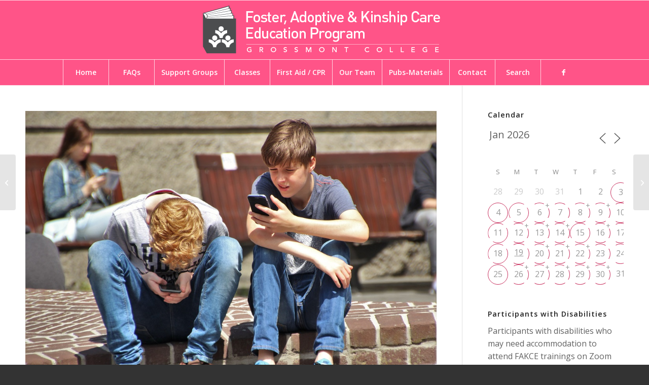

--- FILE ---
content_type: text/html; charset=UTF-8
request_url: https://fakce.org/events/online-las-consecuencias-para-la-salud-de-los-jovenes-que-usan-vaporizadores-y-cigarrillos-electronicos-2023-03-14/
body_size: 256811
content:
<!DOCTYPE html>
<html lang="en-US" class="html_stretched responsive av-preloader-disabled  html_header_top html_logo_center html_bottom_nav_header html_menu_right html_large html_header_sticky html_header_shrinking_disabled html_mobile_menu_phone html_header_searchicon_disabled html_content_align_center html_header_unstick_top_disabled html_header_stretch_disabled html_av-submenu-hidden html_av-submenu-display-click html_av-overlay-side html_av-overlay-side-classic html_av-submenu-noclone html_entry_id_31371 av-cookies-no-cookie-consent av-no-preview av-default-lightbox html_text_menu_active av-mobile-menu-switch-default">
<head>
<meta charset="UTF-8" />


<!-- mobile setting -->
<meta name="viewport" content="width=device-width, initial-scale=1">

<!-- Scripts/CSS and wp_head hook -->
<meta name='robots' content='index, follow, max-image-preview:large, max-snippet:-1, max-video-preview:-1' />

	<!-- This site is optimized with the Yoast SEO plugin v26.7 - https://yoast.com/wordpress/plugins/seo/ -->
	<title>Online | Las Consecuencias para la Salud de los Jóvenes que Usan Vaporizadores y Cigarrillos Electrónicos - Foster and Kinship Care Education Program</title>
	<link rel="canonical" href="https://fakce.org/events/online-las-consecuencias-para-la-salud-de-los-jovenes-que-usan-vaporizadores-y-cigarrillos-electronicos-2023-03-14/" />
	<meta property="og:locale" content="en_US" />
	<meta property="og:type" content="article" />
	<meta property="og:title" content="Online | Las Consecuencias para la Salud de los Jóvenes que Usan Vaporizadores y Cigarrillos Electrónicos - Foster and Kinship Care Education Program" />
	<meta property="og:description" content="03/14/2023 @ 6:00 pm - 8:00 pm - El objetivo de esta clase es proporcionar a los participantes las herramientas y los recursos necesarios para hablar con sus hijos sobre los peligros de usar vaporizadores y cigarrillos electrónicos. Registro cerrara el Martes 14 de Marzo 2023 a las 7 am  &nbsp; ***Por Favor Tome Nota: Esta clase se facilitará en la plataforma en línea [...]" />
	<meta property="og:url" content="https://fakce.org/events/online-las-consecuencias-para-la-salud-de-los-jovenes-que-usan-vaporizadores-y-cigarrillos-electronicos-2023-03-14/" />
	<meta property="og:site_name" content="Foster and Kinship Care Education Program" />
	<meta property="article:modified_time" content="2023-02-10T16:40:03+00:00" />
	<meta property="og:image" content="https://fakce.org/wp-content/uploads/2016/12/pokemon-pokemon-go-phone-game-159395.jpeg" />
	<meta property="og:image:width" content="1046" />
	<meta property="og:image:height" content="651" />
	<meta property="og:image:type" content="image/jpeg" />
	<meta name="twitter:label1" content="Est. reading time" />
	<meta name="twitter:data1" content="1 minute" />
	<script type="application/ld+json" class="yoast-schema-graph">{"@context":"https://schema.org","@graph":[{"@type":"WebPage","@id":"https://fakce.org/events/online-las-consecuencias-para-la-salud-de-los-jovenes-que-usan-vaporizadores-y-cigarrillos-electronicos-2023-03-14/","url":"https://fakce.org/events/online-las-consecuencias-para-la-salud-de-los-jovenes-que-usan-vaporizadores-y-cigarrillos-electronicos-2023-03-14/","name":"Online | Las Consecuencias para la Salud de los Jóvenes que Usan Vaporizadores y Cigarrillos Electrónicos - Foster and Kinship Care Education Program","isPartOf":{"@id":"https://fakce.org/#website"},"primaryImageOfPage":{"@id":"https://fakce.org/events/online-las-consecuencias-para-la-salud-de-los-jovenes-que-usan-vaporizadores-y-cigarrillos-electronicos-2023-03-14/#primaryimage"},"image":{"@id":"https://fakce.org/events/online-las-consecuencias-para-la-salud-de-los-jovenes-que-usan-vaporizadores-y-cigarrillos-electronicos-2023-03-14/#primaryimage"},"thumbnailUrl":"https://fakce.org/wp-content/uploads/2016/12/pokemon-pokemon-go-phone-game-159395.jpeg","datePublished":"2023-02-10T16:29:01+00:00","dateModified":"2023-02-10T16:40:03+00:00","breadcrumb":{"@id":"https://fakce.org/events/online-las-consecuencias-para-la-salud-de-los-jovenes-que-usan-vaporizadores-y-cigarrillos-electronicos-2023-03-14/#breadcrumb"},"inLanguage":"en-US","potentialAction":[{"@type":"ReadAction","target":["https://fakce.org/events/online-las-consecuencias-para-la-salud-de-los-jovenes-que-usan-vaporizadores-y-cigarrillos-electronicos-2023-03-14/"]}]},{"@type":"ImageObject","inLanguage":"en-US","@id":"https://fakce.org/events/online-las-consecuencias-para-la-salud-de-los-jovenes-que-usan-vaporizadores-y-cigarrillos-electronicos-2023-03-14/#primaryimage","url":"https://fakce.org/wp-content/uploads/2016/12/pokemon-pokemon-go-phone-game-159395.jpeg","contentUrl":"https://fakce.org/wp-content/uploads/2016/12/pokemon-pokemon-go-phone-game-159395.jpeg","width":1046,"height":651,"caption":"boys playing pokemon go on phones"},{"@type":"BreadcrumbList","@id":"https://fakce.org/events/online-las-consecuencias-para-la-salud-de-los-jovenes-que-usan-vaporizadores-y-cigarrillos-electronicos-2023-03-14/#breadcrumb","itemListElement":[{"@type":"ListItem","position":1,"name":"Home","item":"https://fakce.org/home/"},{"@type":"ListItem","position":2,"name":"Online | Las Consecuencias para la Salud de los Jóvenes que Usan Vaporizadores y Cigarrillos Electrónicos"}]},{"@type":"WebSite","@id":"https://fakce.org/#website","url":"https://fakce.org/","name":"Foster and Kinship Care Education Program","description":"","potentialAction":[{"@type":"SearchAction","target":{"@type":"EntryPoint","urlTemplate":"https://fakce.org/?s={search_term_string}"},"query-input":{"@type":"PropertyValueSpecification","valueRequired":true,"valueName":"search_term_string"}}],"inLanguage":"en-US"}]}</script>
	<!-- / Yoast SEO plugin. -->


<link rel='dns-prefetch' href='//maxcdn.bootstrapcdn.com' />
<link rel="alternate" type="application/rss+xml" title="Foster and Kinship Care Education Program &raquo; Feed" href="https://fakce.org/feed/" />
<link rel="alternate" title="oEmbed (JSON)" type="application/json+oembed" href="https://fakce.org/wp-json/oembed/1.0/embed?url=https%3A%2F%2Ffakce.org%2Fevents%2Fonline-las-consecuencias-para-la-salud-de-los-jovenes-que-usan-vaporizadores-y-cigarrillos-electronicos-2023-03-14%2F" />
<link rel="alternate" title="oEmbed (XML)" type="text/xml+oembed" href="https://fakce.org/wp-json/oembed/1.0/embed?url=https%3A%2F%2Ffakce.org%2Fevents%2Fonline-las-consecuencias-para-la-salud-de-los-jovenes-que-usan-vaporizadores-y-cigarrillos-electronicos-2023-03-14%2F&#038;format=xml" />

<!-- google webfont font replacement -->

			<script type='text/javascript'>

				(function() {

					/*	check if webfonts are disabled by user setting via cookie - or user must opt in.	*/
					var html = document.getElementsByTagName('html')[0];
					var cookie_check = html.className.indexOf('av-cookies-needs-opt-in') >= 0 || html.className.indexOf('av-cookies-can-opt-out') >= 0;
					var allow_continue = true;
					var silent_accept_cookie = html.className.indexOf('av-cookies-user-silent-accept') >= 0;

					if( cookie_check && ! silent_accept_cookie )
					{
						if( ! document.cookie.match(/aviaCookieConsent/) || html.className.indexOf('av-cookies-session-refused') >= 0 )
						{
							allow_continue = false;
						}
						else
						{
							if( ! document.cookie.match(/aviaPrivacyRefuseCookiesHideBar/) )
							{
								allow_continue = false;
							}
							else if( ! document.cookie.match(/aviaPrivacyEssentialCookiesEnabled/) )
							{
								allow_continue = false;
							}
							else if( document.cookie.match(/aviaPrivacyGoogleWebfontsDisabled/) )
							{
								allow_continue = false;
							}
						}
					}

					if( allow_continue )
					{
						var f = document.createElement('link');

						f.type 	= 'text/css';
						f.rel 	= 'stylesheet';
						f.href 	= 'https://fonts.googleapis.com/css?family=Open+Sans:400,600&display=auto';
						f.id 	= 'avia-google-webfont';

						document.getElementsByTagName('head')[0].appendChild(f);
					}
				})();

			</script>
			<style id='wp-img-auto-sizes-contain-inline-css' type='text/css'>
img:is([sizes=auto i],[sizes^="auto," i]){contain-intrinsic-size:3000px 1500px}
/*# sourceURL=wp-img-auto-sizes-contain-inline-css */
</style>
<link rel='stylesheet' id='avia-grid-css' href='https://fakce.org/wp-content/themes/enfold/css/grid.css?ver=7.1.3' type='text/css' media='all' />
<link rel='stylesheet' id='avia-base-css' href='https://fakce.org/wp-content/themes/enfold/css/base.css?ver=7.1.3' type='text/css' media='all' />
<link rel='stylesheet' id='avia-layout-css' href='https://fakce.org/wp-content/themes/enfold/css/layout.css?ver=7.1.3' type='text/css' media='all' />
<link rel='stylesheet' id='avia-module-audioplayer-css' href='https://fakce.org/wp-content/themes/enfold/config-templatebuilder/avia-shortcodes/audio-player/audio-player.css?ver=7.1.3' type='text/css' media='all' />
<link rel='stylesheet' id='avia-module-blog-css' href='https://fakce.org/wp-content/themes/enfold/config-templatebuilder/avia-shortcodes/blog/blog.css?ver=7.1.3' type='text/css' media='all' />
<link rel='stylesheet' id='avia-module-postslider-css' href='https://fakce.org/wp-content/themes/enfold/config-templatebuilder/avia-shortcodes/postslider/postslider.css?ver=7.1.3' type='text/css' media='all' />
<link rel='stylesheet' id='avia-module-button-css' href='https://fakce.org/wp-content/themes/enfold/config-templatebuilder/avia-shortcodes/buttons/buttons.css?ver=7.1.3' type='text/css' media='all' />
<link rel='stylesheet' id='avia-module-buttonrow-css' href='https://fakce.org/wp-content/themes/enfold/config-templatebuilder/avia-shortcodes/buttonrow/buttonrow.css?ver=7.1.3' type='text/css' media='all' />
<link rel='stylesheet' id='avia-module-button-fullwidth-css' href='https://fakce.org/wp-content/themes/enfold/config-templatebuilder/avia-shortcodes/buttons_fullwidth/buttons_fullwidth.css?ver=7.1.3' type='text/css' media='all' />
<link rel='stylesheet' id='avia-module-catalogue-css' href='https://fakce.org/wp-content/themes/enfold/config-templatebuilder/avia-shortcodes/catalogue/catalogue.css?ver=7.1.3' type='text/css' media='all' />
<link rel='stylesheet' id='avia-module-comments-css' href='https://fakce.org/wp-content/themes/enfold/config-templatebuilder/avia-shortcodes/comments/comments.css?ver=7.1.3' type='text/css' media='all' />
<link rel='stylesheet' id='avia-module-contact-css' href='https://fakce.org/wp-content/themes/enfold/config-templatebuilder/avia-shortcodes/contact/contact.css?ver=7.1.3' type='text/css' media='all' />
<link rel='stylesheet' id='avia-module-slideshow-css' href='https://fakce.org/wp-content/themes/enfold/config-templatebuilder/avia-shortcodes/slideshow/slideshow.css?ver=7.1.3' type='text/css' media='all' />
<link rel='stylesheet' id='avia-module-slideshow-contentpartner-css' href='https://fakce.org/wp-content/themes/enfold/config-templatebuilder/avia-shortcodes/contentslider/contentslider.css?ver=7.1.3' type='text/css' media='all' />
<link rel='stylesheet' id='avia-module-countdown-css' href='https://fakce.org/wp-content/themes/enfold/config-templatebuilder/avia-shortcodes/countdown/countdown.css?ver=7.1.3' type='text/css' media='all' />
<link rel='stylesheet' id='avia-module-dynamic-field-css' href='https://fakce.org/wp-content/themes/enfold/config-templatebuilder/avia-shortcodes/dynamic_field/dynamic_field.css?ver=7.1.3' type='text/css' media='all' />
<link rel='stylesheet' id='avia-module-gallery-css' href='https://fakce.org/wp-content/themes/enfold/config-templatebuilder/avia-shortcodes/gallery/gallery.css?ver=7.1.3' type='text/css' media='all' />
<link rel='stylesheet' id='avia-module-gallery-hor-css' href='https://fakce.org/wp-content/themes/enfold/config-templatebuilder/avia-shortcodes/gallery_horizontal/gallery_horizontal.css?ver=7.1.3' type='text/css' media='all' />
<link rel='stylesheet' id='avia-module-maps-css' href='https://fakce.org/wp-content/themes/enfold/config-templatebuilder/avia-shortcodes/google_maps/google_maps.css?ver=7.1.3' type='text/css' media='all' />
<link rel='stylesheet' id='avia-module-gridrow-css' href='https://fakce.org/wp-content/themes/enfold/config-templatebuilder/avia-shortcodes/grid_row/grid_row.css?ver=7.1.3' type='text/css' media='all' />
<link rel='stylesheet' id='avia-module-heading-css' href='https://fakce.org/wp-content/themes/enfold/config-templatebuilder/avia-shortcodes/heading/heading.css?ver=7.1.3' type='text/css' media='all' />
<link rel='stylesheet' id='avia-module-rotator-css' href='https://fakce.org/wp-content/themes/enfold/config-templatebuilder/avia-shortcodes/headline_rotator/headline_rotator.css?ver=7.1.3' type='text/css' media='all' />
<link rel='stylesheet' id='avia-module-hr-css' href='https://fakce.org/wp-content/themes/enfold/config-templatebuilder/avia-shortcodes/hr/hr.css?ver=7.1.3' type='text/css' media='all' />
<link rel='stylesheet' id='avia-module-icon-css' href='https://fakce.org/wp-content/themes/enfold/config-templatebuilder/avia-shortcodes/icon/icon.css?ver=7.1.3' type='text/css' media='all' />
<link rel='stylesheet' id='avia-module-icon-circles-css' href='https://fakce.org/wp-content/themes/enfold/config-templatebuilder/avia-shortcodes/icon_circles/icon_circles.css?ver=7.1.3' type='text/css' media='all' />
<link rel='stylesheet' id='avia-module-iconbox-css' href='https://fakce.org/wp-content/themes/enfold/config-templatebuilder/avia-shortcodes/iconbox/iconbox.css?ver=7.1.3' type='text/css' media='all' />
<link rel='stylesheet' id='avia-module-icongrid-css' href='https://fakce.org/wp-content/themes/enfold/config-templatebuilder/avia-shortcodes/icongrid/icongrid.css?ver=7.1.3' type='text/css' media='all' />
<link rel='stylesheet' id='avia-module-iconlist-css' href='https://fakce.org/wp-content/themes/enfold/config-templatebuilder/avia-shortcodes/iconlist/iconlist.css?ver=7.1.3' type='text/css' media='all' />
<link rel='stylesheet' id='avia-module-image-css' href='https://fakce.org/wp-content/themes/enfold/config-templatebuilder/avia-shortcodes/image/image.css?ver=7.1.3' type='text/css' media='all' />
<link rel='stylesheet' id='avia-module-image-diff-css' href='https://fakce.org/wp-content/themes/enfold/config-templatebuilder/avia-shortcodes/image_diff/image_diff.css?ver=7.1.3' type='text/css' media='all' />
<link rel='stylesheet' id='avia-module-hotspot-css' href='https://fakce.org/wp-content/themes/enfold/config-templatebuilder/avia-shortcodes/image_hotspots/image_hotspots.css?ver=7.1.3' type='text/css' media='all' />
<link rel='stylesheet' id='avia-module-sc-lottie-animation-css' href='https://fakce.org/wp-content/themes/enfold/config-templatebuilder/avia-shortcodes/lottie_animation/lottie_animation.css?ver=7.1.3' type='text/css' media='all' />
<link rel='stylesheet' id='avia-module-magazine-css' href='https://fakce.org/wp-content/themes/enfold/config-templatebuilder/avia-shortcodes/magazine/magazine.css?ver=7.1.3' type='text/css' media='all' />
<link rel='stylesheet' id='avia-module-masonry-css' href='https://fakce.org/wp-content/themes/enfold/config-templatebuilder/avia-shortcodes/masonry_entries/masonry_entries.css?ver=7.1.3' type='text/css' media='all' />
<link rel='stylesheet' id='avia-siteloader-css' href='https://fakce.org/wp-content/themes/enfold/css/avia-snippet-site-preloader.css?ver=7.1.3' type='text/css' media='all' />
<link rel='stylesheet' id='avia-module-menu-css' href='https://fakce.org/wp-content/themes/enfold/config-templatebuilder/avia-shortcodes/menu/menu.css?ver=7.1.3' type='text/css' media='all' />
<link rel='stylesheet' id='avia-module-notification-css' href='https://fakce.org/wp-content/themes/enfold/config-templatebuilder/avia-shortcodes/notification/notification.css?ver=7.1.3' type='text/css' media='all' />
<link rel='stylesheet' id='avia-module-numbers-css' href='https://fakce.org/wp-content/themes/enfold/config-templatebuilder/avia-shortcodes/numbers/numbers.css?ver=7.1.3' type='text/css' media='all' />
<link rel='stylesheet' id='avia-module-portfolio-css' href='https://fakce.org/wp-content/themes/enfold/config-templatebuilder/avia-shortcodes/portfolio/portfolio.css?ver=7.1.3' type='text/css' media='all' />
<link rel='stylesheet' id='avia-module-post-metadata-css' href='https://fakce.org/wp-content/themes/enfold/config-templatebuilder/avia-shortcodes/post_metadata/post_metadata.css?ver=7.1.3' type='text/css' media='all' />
<link rel='stylesheet' id='avia-module-progress-bar-css' href='https://fakce.org/wp-content/themes/enfold/config-templatebuilder/avia-shortcodes/progressbar/progressbar.css?ver=7.1.3' type='text/css' media='all' />
<link rel='stylesheet' id='avia-module-promobox-css' href='https://fakce.org/wp-content/themes/enfold/config-templatebuilder/avia-shortcodes/promobox/promobox.css?ver=7.1.3' type='text/css' media='all' />
<link rel='stylesheet' id='avia-sc-search-css' href='https://fakce.org/wp-content/themes/enfold/config-templatebuilder/avia-shortcodes/search/search.css?ver=7.1.3' type='text/css' media='all' />
<link rel='stylesheet' id='avia-module-slideshow-accordion-css' href='https://fakce.org/wp-content/themes/enfold/config-templatebuilder/avia-shortcodes/slideshow_accordion/slideshow_accordion.css?ver=7.1.3' type='text/css' media='all' />
<link rel='stylesheet' id='avia-module-slideshow-feature-image-css' href='https://fakce.org/wp-content/themes/enfold/config-templatebuilder/avia-shortcodes/slideshow_feature_image/slideshow_feature_image.css?ver=7.1.3' type='text/css' media='all' />
<link rel='stylesheet' id='avia-module-slideshow-fullsize-css' href='https://fakce.org/wp-content/themes/enfold/config-templatebuilder/avia-shortcodes/slideshow_fullsize/slideshow_fullsize.css?ver=7.1.3' type='text/css' media='all' />
<link rel='stylesheet' id='avia-module-slideshow-fullscreen-css' href='https://fakce.org/wp-content/themes/enfold/config-templatebuilder/avia-shortcodes/slideshow_fullscreen/slideshow_fullscreen.css?ver=7.1.3' type='text/css' media='all' />
<link rel='stylesheet' id='avia-module-slideshow-ls-css' href='https://fakce.org/wp-content/themes/enfold/config-templatebuilder/avia-shortcodes/slideshow_layerslider/slideshow_layerslider.css?ver=7.1.3' type='text/css' media='all' />
<link rel='stylesheet' id='avia-module-social-css' href='https://fakce.org/wp-content/themes/enfold/config-templatebuilder/avia-shortcodes/social_share/social_share.css?ver=7.1.3' type='text/css' media='all' />
<link rel='stylesheet' id='avia-module-tabsection-css' href='https://fakce.org/wp-content/themes/enfold/config-templatebuilder/avia-shortcodes/tab_section/tab_section.css?ver=7.1.3' type='text/css' media='all' />
<link rel='stylesheet' id='avia-module-table-css' href='https://fakce.org/wp-content/themes/enfold/config-templatebuilder/avia-shortcodes/table/table.css?ver=7.1.3' type='text/css' media='all' />
<link rel='stylesheet' id='avia-module-tabs-css' href='https://fakce.org/wp-content/themes/enfold/config-templatebuilder/avia-shortcodes/tabs/tabs.css?ver=7.1.3' type='text/css' media='all' />
<link rel='stylesheet' id='avia-module-team-css' href='https://fakce.org/wp-content/themes/enfold/config-templatebuilder/avia-shortcodes/team/team.css?ver=7.1.3' type='text/css' media='all' />
<link rel='stylesheet' id='avia-module-testimonials-css' href='https://fakce.org/wp-content/themes/enfold/config-templatebuilder/avia-shortcodes/testimonials/testimonials.css?ver=7.1.3' type='text/css' media='all' />
<link rel='stylesheet' id='avia-module-timeline-css' href='https://fakce.org/wp-content/themes/enfold/config-templatebuilder/avia-shortcodes/timeline/timeline.css?ver=7.1.3' type='text/css' media='all' />
<link rel='stylesheet' id='avia-module-toggles-css' href='https://fakce.org/wp-content/themes/enfold/config-templatebuilder/avia-shortcodes/toggles/toggles.css?ver=7.1.3' type='text/css' media='all' />
<link rel='stylesheet' id='avia-module-video-css' href='https://fakce.org/wp-content/themes/enfold/config-templatebuilder/avia-shortcodes/video/video.css?ver=7.1.3' type='text/css' media='all' />
<style id='wp-emoji-styles-inline-css' type='text/css'>

	img.wp-smiley, img.emoji {
		display: inline !important;
		border: none !important;
		box-shadow: none !important;
		height: 1em !important;
		width: 1em !important;
		margin: 0 0.07em !important;
		vertical-align: -0.1em !important;
		background: none !important;
		padding: 0 !important;
	}
/*# sourceURL=wp-emoji-styles-inline-css */
</style>
<link rel='stylesheet' id='contact-form-7-css' href='https://fakce.org/wp-content/plugins/contact-form-7/includes/css/styles.css?ver=6.1.4' type='text/css' media='all' />
<link rel='stylesheet' id='events-manager-css' href='https://fakce.org/wp-content/plugins/events-manager/includes/css/events-manager.min.css?ver=7.2.3.1' type='text/css' media='all' />
<link rel='stylesheet' id='events-manager-pro-css' href='https://fakce.org/wp-content/plugins/events-manager-pro/includes/css/events-manager-pro.css?ver=3.7.2.3' type='text/css' media='all' />
<link rel='stylesheet' id='wp-smart-crop-renderer-css' href='https://fakce.org/wp-content/plugins/wp-smartcrop/css/image-renderer.css?ver=2.0.10' type='text/css' media='all' />
<link rel='stylesheet' id='cff-css' href='https://fakce.org/wp-content/plugins/custom-facebook-feed/assets/css/cff-style.min.css?ver=4.3.4' type='text/css' media='all' />
<link rel='stylesheet' id='sb-font-awesome-css' href='https://maxcdn.bootstrapcdn.com/font-awesome/4.7.0/css/font-awesome.min.css?ver=6.9' type='text/css' media='all' />
<link rel='stylesheet' id='eeb-css-frontend-css' href='https://fakce.org/wp-content/plugins/email-encoder-bundle/assets/css/style.css?ver=54d4eedc552c499c4a8d6b89c23d3df1' type='text/css' media='all' />
<link rel='stylesheet' id='wpsms-front-css' href='https://fakce.org/wp-content/plugins/wp-sms/assets/css/front-styles.css?ver=7.1' type='text/css' media='all' />
<link rel='stylesheet' id='avia-scs-css' href='https://fakce.org/wp-content/themes/enfold/css/shortcodes.css?ver=7.1.3' type='text/css' media='all' />
<link rel='stylesheet' id='avia-fold-unfold-css' href='https://fakce.org/wp-content/themes/enfold/css/avia-snippet-fold-unfold.css?ver=7.1.3' type='text/css' media='all' />
<link rel='stylesheet' id='avia-popup-css-css' href='https://fakce.org/wp-content/themes/enfold/js/aviapopup/magnific-popup.min.css?ver=7.1.3' type='text/css' media='screen' />
<link rel='stylesheet' id='avia-lightbox-css' href='https://fakce.org/wp-content/themes/enfold/css/avia-snippet-lightbox.css?ver=7.1.3' type='text/css' media='screen' />
<link rel='stylesheet' id='avia-widget-css-css' href='https://fakce.org/wp-content/themes/enfold/css/avia-snippet-widget.css?ver=7.1.3' type='text/css' media='screen' />
<link rel='stylesheet' id='avia-dynamic-css' href='https://fakce.org/wp-content/uploads/dynamic_avia/enfold.css?ver=696a0de9946f6' type='text/css' media='all' />
<link rel='stylesheet' id='avia-custom-css' href='https://fakce.org/wp-content/themes/enfold/css/custom.css?ver=7.1.3' type='text/css' media='all' />
<script type="text/javascript" src="https://fakce.org/wp-includes/js/jquery/jquery.min.js?ver=3.7.1" id="jquery-core-js"></script>
<script type="text/javascript" src="https://fakce.org/wp-includes/js/jquery/jquery-migrate.min.js?ver=3.4.1" id="jquery-migrate-js"></script>
<script type="text/javascript" src="https://fakce.org/wp-includes/js/jquery/ui/core.min.js?ver=1.13.3" id="jquery-ui-core-js"></script>
<script type="text/javascript" src="https://fakce.org/wp-includes/js/jquery/ui/mouse.min.js?ver=1.13.3" id="jquery-ui-mouse-js"></script>
<script type="text/javascript" src="https://fakce.org/wp-includes/js/jquery/ui/sortable.min.js?ver=1.13.3" id="jquery-ui-sortable-js"></script>
<script type="text/javascript" src="https://fakce.org/wp-includes/js/jquery/ui/datepicker.min.js?ver=1.13.3" id="jquery-ui-datepicker-js"></script>
<script type="text/javascript" id="jquery-ui-datepicker-js-after">
/* <![CDATA[ */
jQuery(function(jQuery){jQuery.datepicker.setDefaults({"closeText":"Close","currentText":"Today","monthNames":["January","February","March","April","May","June","July","August","September","October","November","December"],"monthNamesShort":["Jan","Feb","Mar","Apr","May","Jun","Jul","Aug","Sep","Oct","Nov","Dec"],"nextText":"Next","prevText":"Previous","dayNames":["Sunday","Monday","Tuesday","Wednesday","Thursday","Friday","Saturday"],"dayNamesShort":["Sun","Mon","Tue","Wed","Thu","Fri","Sat"],"dayNamesMin":["S","M","T","W","T","F","S"],"dateFormat":"MM d, yy","firstDay":0,"isRTL":false});});
//# sourceURL=jquery-ui-datepicker-js-after
/* ]]> */
</script>
<script type="text/javascript" src="https://fakce.org/wp-includes/js/jquery/ui/resizable.min.js?ver=1.13.3" id="jquery-ui-resizable-js"></script>
<script type="text/javascript" src="https://fakce.org/wp-includes/js/jquery/ui/draggable.min.js?ver=1.13.3" id="jquery-ui-draggable-js"></script>
<script type="text/javascript" src="https://fakce.org/wp-includes/js/jquery/ui/controlgroup.min.js?ver=1.13.3" id="jquery-ui-controlgroup-js"></script>
<script type="text/javascript" src="https://fakce.org/wp-includes/js/jquery/ui/checkboxradio.min.js?ver=1.13.3" id="jquery-ui-checkboxradio-js"></script>
<script type="text/javascript" src="https://fakce.org/wp-includes/js/jquery/ui/button.min.js?ver=1.13.3" id="jquery-ui-button-js"></script>
<script type="text/javascript" src="https://fakce.org/wp-includes/js/jquery/ui/dialog.min.js?ver=1.13.3" id="jquery-ui-dialog-js"></script>
<script type="text/javascript" id="events-manager-js-extra">
/* <![CDATA[ */
var EM = {"ajaxurl":"https://fakce.org/wp-admin/admin-ajax.php","locationajaxurl":"https://fakce.org/wp-admin/admin-ajax.php?action=locations_search","firstDay":"0","locale":"en","dateFormat":"yy-mm-dd","ui_css":"https://fakce.org/wp-content/plugins/events-manager/includes/css/jquery-ui/build.min.css","show24hours":"0","is_ssl":"1","autocomplete_limit":"10","calendar":{"breakpoints":{"small":560,"medium":908,"large":false},"month_format":"M Y"},"phone":"","datepicker":{"format":"m/d/Y"},"search":{"breakpoints":{"small":650,"medium":850,"full":false}},"url":"https://fakce.org/wp-content/plugins/events-manager","assets":{"input.em-uploader":{"js":{"em-uploader":{"url":"https://fakce.org/wp-content/plugins/events-manager/includes/js/em-uploader.js?v=7.2.3.1","event":"em_uploader_ready"}}},".em-event-editor":{"js":{"event-editor":{"url":"https://fakce.org/wp-content/plugins/events-manager/includes/js/events-manager-event-editor.js?v=7.2.3.1","event":"em_event_editor_ready"}},"css":{"event-editor":"https://fakce.org/wp-content/plugins/events-manager/includes/css/events-manager-event-editor.min.css?v=7.2.3.1"}},".em-recurrence-sets, .em-timezone":{"js":{"luxon":{"url":"luxon/luxon.js?v=7.2.3.1","event":"em_luxon_ready"}}},".em-booking-form, #em-booking-form, .em-booking-recurring, .em-event-booking-form":{"js":{"em-bookings":{"url":"https://fakce.org/wp-content/plugins/events-manager/includes/js/bookingsform.js?v=7.2.3.1","event":"em_booking_form_js_loaded"},"em-coupons":{"url":"https://fakce.org/wp-content/plugins/events-manager-pro/add-ons/coupons/coupons.js?v=3.7.2.3","requires":"em-bookings"}},"css":{"em-coupons":"https://fakce.org/wp-content/plugins/events-manager-pro/add-ons/coupons/coupons.min.css?v=3.7.2.3"}},"#em-opt-archetypes":{"js":{"archetypes":"https://fakce.org/wp-content/plugins/events-manager/includes/js/admin-archetype-editor.js?v=7.2.3.1","archetypes_ms":"https://fakce.org/wp-content/plugins/events-manager/includes/js/admin-archetypes.js?v=7.2.3.1","qs":"qs/qs.js?v=7.2.3.1"}},".em-cart-coupons-form":{"js":{"em-coupons-cart":{"url":"https://fakce.org/wp-content/plugins/events-manager-pro/add-ons/coupons/coupons-cart.js?v=3.7.2.3","event":"em_timepicker_ready"}},"css":{"em-coupons":"https://fakce.org/wp-content/plugins/events-manager-pro/add-ons/coupons/coupons.min.css?v=3.7.2.3"}}},"cached":"","bookingInProgress":"Please wait while the booking is being submitted.","tickets_save":"Save Ticket","bookingajaxurl":"https://fakce.org/wp-admin/admin-ajax.php","bookings_export_save":"Export Bookings","bookings_settings_save":"Save Settings","booking_delete":"Are you sure you want to delete?","booking_offset":"30","bookings":{"submit_button":{"text":{"default":"BOOK NOW","free":"BOOK NOW","payment":"BOOK NOW","processing":"Processing ..."}},"update_listener":""},"bb_full":"Sold Out. To be added to the waiting list, please call (800) 200-1222. Please note, being added to the waiting list does not guarantee admission.  ","bb_book":"Book Now","bb_booking":"Booking...","bb_booked":"Booking Submitted","bb_error":"Booking Error. Try again?","bb_cancel":"Cancel","bb_canceling":"Canceling...","bb_cancelled":"Cancelled","bb_cancel_error":"Cancellation Error. Try again?","txt_search":"Search","txt_searching":"Searching...","txt_loading":"Loading...","cache":"","api_nonce":"62cb044478"};
//# sourceURL=events-manager-js-extra
/* ]]> */
</script>
<script type="text/javascript" src="https://fakce.org/wp-content/plugins/events-manager/includes/js/events-manager.js?ver=7.2.3.1" id="events-manager-js"></script>
<script type="text/javascript" src="https://fakce.org/wp-content/plugins/events-manager-pro/includes/js/events-manager-pro.js?ver=3.7.2.3" id="events-manager-pro-js"></script>
<script type="text/javascript" src="https://fakce.org/wp-content/plugins/email-encoder-bundle/assets/js/custom.js?ver=2c542c9989f589cd5318f5cef6a9ecd7" id="eeb-js-frontend-js"></script>
<script type="text/javascript" src="https://fakce.org/wp-content/themes/enfold/js/avia-js.js?ver=7.1.3" id="avia-js-js"></script>
<script type="text/javascript" src="https://fakce.org/wp-content/themes/enfold/js/avia-compat.js?ver=7.1.3" id="avia-compat-js"></script>
<script type="text/javascript" src="https://fakce.org/wp-content/plugins/fakce/js/em-calendar.js?ver=1.4.2" id="fakce-calendar-js"></script>
<link rel="https://api.w.org/" href="https://fakce.org/wp-json/" /><link rel="EditURI" type="application/rsd+xml" title="RSD" href="https://fakce.org/xmlrpc.php?rsd" />
<meta name="generator" content="WordPress 6.9" />
<link rel='shortlink' href='https://fakce.org/?p=31371' />
<!-- start Simple Custom CSS and JS -->
<style type="text/css">
/* 
 * BEGIN: override enfold #top input specificity
*/
.intl-tel-input.allow-dropdown input,
.intl-tel-input.allow-dropdown input[type="tel"],
.intl-tel-input.allow-dropdown input[type="text"],
.intl-tel-input.separate-dial-code input,
.intl-tel-input.separate-dial-code input[type="tel"],
.intl-tel-input.separate-dial-code input[type="text"] {
  padding-left: 52px !important;
}
.intl-tel-input.separate-dial-code.iti-sdc-2 input,
.intl-tel-input.separate-dial-code.iti-sdc-2 input[type="tel"],
.intl-tel-input.separate-dial-code.iti-sdc-2 input[type="text"] {
  padding-left: 66px !important;
}
.intl-tel-input.separate-dial-code.allow-dropdown.iti-sdc-2 input,
.intl-tel-input.separate-dial-code.allow-dropdown.iti-sdc-2 input[type="tel"],
.intl-tel-input.separate-dial-code.allow-dropdown.iti-sdc-2 input[type="text"] {
  padding-left: 76px !important;
}
.intl-tel-input.separate-dial-code.iti-sdc-3 input,
.intl-tel-input.separate-dial-code.iti-sdc-3 input[type="tel"],
.intl-tel-input.separate-dial-code.iti-sdc-3 input[type="text"] {
  padding-left: 74px !important;
}
.intl-tel-input.separate-dial-code.allow-dropdown.iti-sdc-3 input,
.intl-tel-input.separate-dial-code.allow-dropdown.iti-sdc-3 input[type="tel"],
.intl-tel-input.separate-dial-code.allow-dropdown.iti-sdc-3 input[type="text"] {
  padding-left: 84px !important;
}
.intl-tel-input.separate-dial-code.iti-sdc-4 input,
.intl-tel-input.separate-dial-code.iti-sdc-4 input[type="tel"],
.intl-tel-input.separate-dial-code.iti-sdc-4 input[type="text"] {
  padding-left: 82px !important;
}
.intl-tel-input.separate-dial-code.allow-dropdown.iti-sdc-4 input,
.intl-tel-input.separate-dial-code.allow-dropdown.iti-sdc-4 input[type="tel"],
.intl-tel-input.separate-dial-code.allow-dropdown.iti-sdc-4 input[type="text"] {
  padding-left: 92px !important;
}
.intl-tel-input.separate-dial-code.iti-sdc-5 input,
.intl-tel-input.separate-dial-code.iti-sdc-5 input[type="tel"],
.intl-tel-input.separate-dial-code.iti-sdc-5 input[type="text"] {
  padding-left: 90px !important;
}
.intl-tel-input.separate-dial-code.allow-dropdown.iti-sdc-5 input,
.intl-tel-input.separate-dial-code.allow-dropdown.iti-sdc-5 input[type="tel"],
.intl-tel-input.separate-dial-code.allow-dropdown.iti-sdc-5 input[type="text"] {
  padding-left: 100px !important;
}
/* 
 * END: override enfold #top input specificity
*/


#top .em-booking-form .intl-tel-input {
  width: 100%; /* match enfold form element width */
  margin-bottom: 20px; /* match bottom margin, normally applied to input element */
}

/* match spanless style (this happens if there is a tip) */
#top .em-booking-form label span {
  font-weight: bold;
}</style>
<!-- end Simple Custom CSS and JS -->

<link rel='stylesheet' id='24306-css' href='//fakce.org/wp-content/uploads/custom-css-js/24306.css?v=3054' type="text/css" media='all' />

<link rel="icon" href="/wp-content/uploads/2015/03/fakce_logo1.png" type="image/png">
<!--[if lt IE 9]><script src="https://fakce.org/wp-content/themes/enfold/js/html5shiv.js"></script><![endif]--><link rel="profile" href="https://gmpg.org/xfn/11" />
<link rel="alternate" type="application/rss+xml" title="Foster and Kinship Care Education Program RSS2 Feed" href="https://fakce.org/feed/" />
<link rel="pingback" href="https://fakce.org/xmlrpc.php" />
<style type="text/css">
		@font-face {font-family: 'entypo-fontello-enfold'; font-weight: normal; font-style: normal; font-display: auto;
		src: url('https://fakce.org/wp-content/themes/enfold/config-templatebuilder/avia-template-builder/assets/fonts/entypo-fontello-enfold/entypo-fontello-enfold.woff2') format('woff2'),
		url('https://fakce.org/wp-content/themes/enfold/config-templatebuilder/avia-template-builder/assets/fonts/entypo-fontello-enfold/entypo-fontello-enfold.woff') format('woff'),
		url('https://fakce.org/wp-content/themes/enfold/config-templatebuilder/avia-template-builder/assets/fonts/entypo-fontello-enfold/entypo-fontello-enfold.ttf') format('truetype'),
		url('https://fakce.org/wp-content/themes/enfold/config-templatebuilder/avia-template-builder/assets/fonts/entypo-fontello-enfold/entypo-fontello-enfold.svg#entypo-fontello-enfold') format('svg'),
		url('https://fakce.org/wp-content/themes/enfold/config-templatebuilder/avia-template-builder/assets/fonts/entypo-fontello-enfold/entypo-fontello-enfold.eot'),
		url('https://fakce.org/wp-content/themes/enfold/config-templatebuilder/avia-template-builder/assets/fonts/entypo-fontello-enfold/entypo-fontello-enfold.eot?#iefix') format('embedded-opentype');
		}

		#top .avia-font-entypo-fontello-enfold, body .avia-font-entypo-fontello-enfold, html body [data-av_iconfont='entypo-fontello-enfold']:before{ font-family: 'entypo-fontello-enfold'; }
		
		@font-face {font-family: 'entypo-fontello'; font-weight: normal; font-style: normal; font-display: auto;
		src: url('https://fakce.org/wp-content/themes/enfold/config-templatebuilder/avia-template-builder/assets/fonts/entypo-fontello/entypo-fontello.woff2') format('woff2'),
		url('https://fakce.org/wp-content/themes/enfold/config-templatebuilder/avia-template-builder/assets/fonts/entypo-fontello/entypo-fontello.woff') format('woff'),
		url('https://fakce.org/wp-content/themes/enfold/config-templatebuilder/avia-template-builder/assets/fonts/entypo-fontello/entypo-fontello.ttf') format('truetype'),
		url('https://fakce.org/wp-content/themes/enfold/config-templatebuilder/avia-template-builder/assets/fonts/entypo-fontello/entypo-fontello.svg#entypo-fontello') format('svg'),
		url('https://fakce.org/wp-content/themes/enfold/config-templatebuilder/avia-template-builder/assets/fonts/entypo-fontello/entypo-fontello.eot'),
		url('https://fakce.org/wp-content/themes/enfold/config-templatebuilder/avia-template-builder/assets/fonts/entypo-fontello/entypo-fontello.eot?#iefix') format('embedded-opentype');
		}

		#top .avia-font-entypo-fontello, body .avia-font-entypo-fontello, html body [data-av_iconfont='entypo-fontello']:before{ font-family: 'entypo-fontello'; }
		</style>

<!--
Debugging Info for Theme support: 

Theme: Enfold
Version: 7.1.3
Installed: enfold
AviaFramework Version: 5.6
AviaBuilder Version: 6.0
aviaElementManager Version: 1.0.1
ML:256-PU:34-PLA:25
WP:6.9
Compress: CSS:disabled - JS:disabled
Updates: enabled - token has changed and not verified
PLAu:24
-->
</head>

<body id="top" class="wp-singular event-template-default single single-event postid-31371 wp-theme-enfold stretched rtl_columns av-curtain-numeric open_sans  post-type-event event-categories-classes event-categories-online-classes event-categories-specialty-classes avia-responsive-images-support av-recaptcha-enabled av-google-badge-hide" itemscope="itemscope" itemtype="https://schema.org/WebPage" >

	
	<div id='wrap_all'>

	
<header id='header' class='all_colors header_color light_bg_color  av_header_top av_logo_center av_bottom_nav_header av_menu_right av_large av_header_sticky av_header_shrinking_disabled av_header_stretch_disabled av_mobile_menu_phone av_header_searchicon_disabled av_header_unstick_top_disabled av_seperator_big_border' aria-label="Header" data-av_shrink_factor='50' role="banner" itemscope="itemscope" itemtype="https://schema.org/WPHeader" >

		<div  id='header_main' class='container_wrap container_wrap_logo'>

        <div class='container av-logo-container'><div class='inner-container'><span class='logo avia-standard-logo'><a href='https://fakce.org/' class='' aria-label='Foster and Kinship Care Education Program' ><img src="/wp-content/uploads/2015/03/fakce_website_logo.png" height="100" width="300" alt='Foster and Kinship Care Education Program' title='' /></a></span></div></div><div id='header_main_alternate' class='container_wrap'><div class='container'><nav class='main_menu' data-selectname='Select a page'  role="navigation" itemscope="itemscope" itemtype="https://schema.org/SiteNavigationElement" ><div class="avia-menu av-main-nav-wrap"><ul role="menu" class="menu av-main-nav" id="avia-menu"><li role="menuitem" id="menu-item-832" class="menu-item menu-item-type-post_type menu-item-object-page menu-item-home menu-item-top-level menu-item-top-level-1"><a href="https://fakce.org/" itemprop="url" tabindex="0"><span class="avia-bullet"></span><span class="avia-menu-text">Home</span><span class="avia-menu-fx"><span class="avia-arrow-wrap"><span class="avia-arrow"></span></span></span></a></li>
<li role="menuitem" id="menu-item-829" class="menu-item menu-item-type-post_type menu-item-object-page menu-item-top-level menu-item-top-level-2"><a href="https://fakce.org/faqs/" itemprop="url" tabindex="0"><span class="avia-bullet"></span><span class="avia-menu-text">FAQs</span><span class="avia-menu-fx"><span class="avia-arrow-wrap"><span class="avia-arrow"></span></span></span></a></li>
<li role="menuitem" id="menu-item-831" class="menu-item menu-item-type-post_type menu-item-object-page menu-item-has-children menu-item-top-level menu-item-top-level-3"><a href="https://fakce.org/support-groups/" itemprop="url" tabindex="0"><span class="avia-bullet"></span><span class="avia-menu-text">Support Groups</span><span class="avia-menu-fx"><span class="avia-arrow-wrap"><span class="avia-arrow"></span></span></span></a>


<ul class="sub-menu">
	<li role="menuitem" id="menu-item-830" class="menu-item menu-item-type-post_type menu-item-object-page"><a href="https://fakce.org/workshops/" itemprop="url" tabindex="0"><span class="avia-bullet"></span><span class="avia-menu-text">Workshops</span></a></li>
</ul>
</li>
<li role="menuitem" id="menu-item-851" class="menu-item menu-item-type-post_type menu-item-object-page menu-item-has-children menu-item-top-level menu-item-top-level-4"><a href="https://fakce.org/classes/" itemprop="url" tabindex="0"><span class="avia-bullet"></span><span class="avia-menu-text">Classes</span><span class="avia-menu-fx"><span class="avia-arrow-wrap"><span class="avia-arrow"></span></span></span></a>


<ul class="sub-menu">
	<li role="menuitem" id="menu-item-19553" class="menu-item menu-item-type-post_type menu-item-object-page"><a href="https://fakce.org/classes/online-classes/" itemprop="url" tabindex="0"><span class="avia-bullet"></span><span class="avia-menu-text">Online Classes</span></a></li>
	<li role="menuitem" id="menu-item-25312" class="menu-item menu-item-type-post_type menu-item-object-page"><a href="https://fakce.org/classes/hybrid-classes/" itemprop="url" tabindex="0"><span class="avia-bullet"></span><span class="avia-menu-text">Hybrid Classes</span></a></li>
	<li role="menuitem" id="menu-item-1773" class="menu-item menu-item-type-post_type menu-item-object-page"><a href="https://fakce.org/classes/adoption-classes/" itemprop="url" tabindex="0"><span class="avia-bullet"></span><span class="avia-menu-text">Adoption Classes</span></a></li>
	<li role="menuitem" id="menu-item-1884" class="menu-item menu-item-type-post_type menu-item-object-page"><a href="https://fakce.org/classes/attachment-parenting/" itemprop="url" tabindex="0"><span class="avia-bullet"></span><span class="avia-menu-text">Attachment Parenting</span></a></li>
	<li role="menuitem" id="menu-item-1958" class="menu-item menu-item-type-post_type menu-item-object-page"><a href="https://fakce.org/classes/specialty-classes/" itemprop="url" tabindex="0"><span class="avia-bullet"></span><span class="avia-menu-text">Specialty Classes</span></a></li>
	<li role="menuitem" id="menu-item-8289" class="menu-item menu-item-type-post_type menu-item-object-page"><a href="https://fakce.org/tips-classes/" itemprop="url" tabindex="0"><span class="avia-bullet"></span><span class="avia-menu-text">TIPS Classes</span></a></li>
</ul>
</li>
<li role="menuitem" id="menu-item-850" class="menu-item menu-item-type-post_type menu-item-object-page menu-item-top-level menu-item-top-level-5"><a href="https://fakce.org/first-aid-cpr/" itemprop="url" tabindex="0"><span class="avia-bullet"></span><span class="avia-menu-text">First Aid / CPR</span><span class="avia-menu-fx"><span class="avia-arrow-wrap"><span class="avia-arrow"></span></span></span></a></li>
<li role="menuitem" id="menu-item-859" class="menu-item menu-item-type-post_type menu-item-object-page menu-item-top-level menu-item-top-level-6"><a href="https://fakce.org/instructors/" itemprop="url" tabindex="0"><span class="avia-bullet"></span><span class="avia-menu-text">Our Team</span><span class="avia-menu-fx"><span class="avia-arrow-wrap"><span class="avia-arrow"></span></span></span></a></li>
<li role="menuitem" id="menu-item-24446" class="menu-item menu-item-type-custom menu-item-object-custom menu-item-has-children menu-item-top-level menu-item-top-level-7"><a href="#" itemprop="url" tabindex="0"><span class="avia-bullet"></span><span class="avia-menu-text">Pubs-Materials</span><span class="avia-menu-fx"><span class="avia-arrow-wrap"><span class="avia-arrow"></span></span></span></a>


<ul class="sub-menu">
	<li role="menuitem" id="menu-item-24443" class="menu-item menu-item-type-post_type menu-item-object-page"><a href="https://fakce.org/pink-book/" itemprop="url" tabindex="0"><span class="avia-bullet"></span><span class="avia-menu-text">The Pink Book</span></a></li>
	<li role="menuitem" id="menu-item-24442" class="menu-item menu-item-type-post_type menu-item-object-page"><a href="https://fakce.org/other-important-publications-or-materials/" itemprop="url" tabindex="0"><span class="avia-bullet"></span><span class="avia-menu-text">Other Important Publications or Materials</span></a></li>
	<li role="menuitem" id="menu-item-866" class="menu-item menu-item-type-post_type menu-item-object-page"><a href="https://fakce.org/publications/resources/" itemprop="url" tabindex="0"><span class="avia-bullet"></span><span class="avia-menu-text">Resources</span></a></li>
</ul>
</li>
<li role="menuitem" id="menu-item-860" class="menu-item menu-item-type-post_type menu-item-object-page menu-item-top-level menu-item-top-level-8"><a href="https://fakce.org/contact/" itemprop="url" tabindex="0"><span class="avia-bullet"></span><span class="avia-menu-text">Contact</span><span class="avia-menu-fx"><span class="avia-arrow-wrap"><span class="avia-arrow"></span></span></span></a></li>
<li role="menuitem" id="menu-item-4977" class="menu-item menu-item-type-custom menu-item-object-custom menu-item-top-level menu-item-top-level-9"><a href="/events/" itemprop="url" tabindex="0"><span class="avia-bullet"></span><span class="avia-menu-text">Search</span><span class="avia-menu-fx"><span class="avia-arrow-wrap"><span class="avia-arrow"></span></span></span></a></li>
<li role="menuitem" id="menu-item-2822" class="menu-item menu-item-type-custom menu-item-object-custom menu-item-top-level menu-item-top-level-10"><a title="facebook.com/GrossmontFAKCE" href="https://www.facebook.com/GrossmontFAKCE" itemprop="url" tabindex="0"><span class="avia-bullet"></span><span class="avia-menu-text"><span data-av_iconfont="entypo-fontello" data-av_icon="" aria-hidden="true"></span></span><span class="avia-menu-fx"><span class="avia-arrow-wrap"><span class="avia-arrow"></span></span></span></a></li>
<li class="av-burger-menu-main menu-item-avia-special " role="menuitem">
	        			<a href="#" aria-label="Menu" aria-hidden="false">
							<span class="av-hamburger av-hamburger--spin av-js-hamburger">
								<span class="av-hamburger-box">
						          <span class="av-hamburger-inner"></span>
						          <strong>Menu</strong>
								</span>
							</span>
							<span class="avia_hidden_link_text">Menu</span>
						</a>
	        		   </li></ul></div></nav></div> </div> 
		<!-- end container_wrap-->
		</div>
<div class="header_bg"></div>
<!-- end header -->
</header>

	<div id='main' class='all_colors' data-scroll-offset='116'>

	
		<div class='container_wrap container_wrap_first main_color sidebar_right'>

			<div class='container'>

				<main class='template-page content  av-content-small alpha units av-main-page'  role="main" itemprop="mainContentOfPage" >

							<article class='post-entry post-entry-type-page post-entry-31371'  itemscope="itemscope" itemtype="https://schema.org/CreativeWork" >

			<div class="entry-content-wrapper clearfix">
                <header class="entry-content-header" aria-label="Page Content for: Online | Las Consecuencias para la Salud de los Jóvenes que Usan Vaporizadores y Cigarrillos Electrónicos"><div class='page-thumb'><img loading="lazy" width="845" height="321" src="https://fakce.org/wp-content/uploads/2016/12/pokemon-pokemon-go-phone-game-159395-845x321.jpeg" class="wp-image-6499 avia-img-lazy-loading-6499 attachment-entry_with_sidebar size-entry_with_sidebar wp-post-image" alt="boys playing pokemon go on phones" decoding="async" /></div></header><div class="entry-content"  itemprop="text" ><div class="em em-view-container" id="em-view-6" data-view="event">
	<div class="em em-item em-item-single em-event em-event-single em-event-15590 " id="em-event-6" data-view-id="6">
		<section class="em-item-header" style="--default-border:#c9315f">
	
	<div class="em-item-image ">
		<img src="https://fakce.org/wp-content/uploads/2016/12/pokemon-pokemon-go-phone-game-159395.jpeg" alt="Online | Las Consecuencias para la Salud de los Jóvenes que Usan Vaporizadores y Cigarrillos Electrónicos" />
	</div>
	
<h2>Online | Las Consecuencias para la Salud de los Jóvenes que Usan Vaporizadores y Cigarrillos Electrónicos</h2>
	<div class="em-item-meta">
		<section class="em-item-meta-column">
			<section class="em-event-when">
				<h3>When</h3>
				<div class="em-item-meta-line em-event-date em-event-meta-datetime">
					<span class="em-icon-calendar em-icon"></span>
					03/14/2023    
				</div>
				<div class="em-item-meta-line em-event-time em-event-meta-datetime">
					<span class="em-icon-clock em-icon"></span>
					6:00 pm - 8:00 pm
				</div>
									<button type="button" class="em-event-add-to-calendar em-tooltip-ddm em-clickable input" data-button-width="match" data-tooltip-class="em-add-to-calendar-tooltip" data-content="em-event-add-to-colendar-content-702046073"><span class="em-icon em-icon-calendar"></span> Add To Calendar</button>
					<div class="em-tooltip-ddm-content em-event-add-to-calendar-content" id="em-event-add-to-colendar-content-702046073">
						<a class="em-a2c-download" href="https://fakce.org/events/online-las-consecuencias-para-la-salud-de-los-jovenes-que-usan-vaporizadores-y-cigarrillos-electronicos-2023-03-14/ical/" target="_blank">Download ICS</a>
						<a class="em-a2c-google" href="https://www.google.com/calendar/event?action=TEMPLATE&#038;text=Online+%7C+Las+Consecuencias+para+la+Salud+de+los+J%C3%B3venes+que+Usan+Vaporizadores+y+Cigarrillos+Electr%C3%B3nicos&#038;dates=20230314T180000/20230314T200000&#038;details=El+objetivo+de+esta+clase+es+proporcionar+a+los+participantes+las+herramientas+y+los+recursos+necesarios+para+hablar+con+sus+hijos+sobre+los+peligros+de+usar+vaporizadores+y+cigarrillos+electr%C3%B3nicos.%3Cstrong%3ERegistro+cerrara+el+Martes+14+de+Marzo+2023+a+las+7+am%C2%A0%3C%2Fstrong%3E%26nbsp%3B%3Cem%3E%3Cstrong%3E%2A%2A%2APor+Favor+Tome+Nota%3A%C2%A0%3C%2Fstrong%3EEsta+clase+se+facilitar%C3%A1+en+la+plataforma+en+l%C3%ADnea+llamada+Zoom.+Se+requiere+acceso+a+Internet+y+acceso+a+una+computadora+%2F+computadora+port%C3%A1til+%2F+tableta+%2F+tel%C3%A9fono+inteligente+para+asistir.%3C%2Fem%3E%3Cem%3EEl+enlace+para+assistir+a+esta+clase+se+proveera+despues+de+que+se+registre.%3C%2Fem%3E%3Cem%3ESiga+el+enlace+a+continuaci%C3%B3n+para+obtener+un+breve+tutorial+sobre+c%C3%B3mo+registrarse+para+obtener+una+cuenta+de%3C%2Fem%3E%3Ca+href%3D%22https%3A%2F%2Fdrive.google.com%2Ffile%2Fd%2F1RoAc96TsZfxVIW2q9THYkgY2VHFF2Vfv%2Fview%3Fusp%3Dsh...&#038;location=0000+Zoom+%2C+San+Diego%2C+United+States&#038;trp=false&#038;sprop=https%3A%2F%2Ffakce.org%2Fevents%2Fonline-las-consecuencias-para-la-salud-de-los-jovenes-que-usan-vaporizadores-y-cigarrillos-electronicos-2023-03-14%2F&#038;sprop=name:Foster+and+Kinship+Care+Education+Program&#038;ctz=America%2FLos_Angeles" target="_blank">Google Calendar</a>
						<a class="em-a2c-apple" href="webcal://fakce.org/events/online-las-consecuencias-para-la-salud-de-los-jovenes-que-usan-vaporizadores-y-cigarrillos-electronicos-2023-03-14/ical/" target="_blank">iCalendar</a>
						<a class="em-a2c-office" href="https://outlook.office.com/calendar/0/deeplink/compose?allday=false&#038;body=El+objetivo+de+esta+clase+es+proporcionar+a+los+participantes+las+herramientas+y+los+recursos+necesarios+para+hablar+con+sus+hijos+sobre+los+peligros+de+usar+vaporizadores+y+cigarrillos+electr%C3%B3nicos.%3Cstrong%3ERegistro+cerrara+el+Martes+14+de+Marzo+2023+a+las+7+am%C2%A0%3C%2Fstrong%3E%26nbsp%3B%3Cem%3E%3Cstrong%3E%2A%2A%2APor+Favor+Tome+Nota%3A%C2%A0%3C%2Fstrong%3EEsta+clase+se+facilitar%C3%A1+en+la+plataforma+en+l%C3%ADnea+llamada+Zoom.+Se+requiere+acceso+a+Internet+y+acceso+a+una+computadora+%2F+computadora+port%C3%A1til+%2F+tableta+%2F+tel%C3%A9fono+inteligente+para+asistir.%3C%2Fem%3E%3Cem%3EEl+enlace+para+assistir+a+esta+clase+se+proveera+despues+de+que+se+registre.%3C%2Fem%3E%3Cem%3ESiga+el+enlace+a+continuaci%C3%B3n+para+obtener+un+breve+tutorial+sobre+c%C3%B3mo+registrarse+para+obtener+una+cuenta+de%3C%2Fem%3E%3Ca+href%3D%22https%3A%2F%2Fdrive.google.com%2Ffile%2Fd%2F1RoAc96TsZfxVIW2q9THYkgY2VHFF2Vfv%2Fview%3Fusp%3Dsharing%22%3EGuia+de+Zoom+para+Usuarios%3C%2Fa%3E&#038;location=0000+Zoom+%2C+San+Diego%2C+United+States&#038;path=/calendar/action/compose&#038;rru=addevent&#038;startdt=2023-03-14T18%3A00%3A00-07%3A00&#038;enddt=2023-03-14T20%3A00%3A00-07%3A00&#038;subject=Online+%7C+Las+Consecuencias+para+la+Salud+de+los+J%C3%B3venes+que+Usan+Vaporizadores+y+Cigarrillos+Electr%C3%B3nicos" target="_blank">Office 365</a>
						<a class="em-a2c-outlook" href="https://outlook.live.com/calendar/0/deeplink/compose?allday=false&#038;body=El+objetivo+de+esta+clase+es+proporcionar+a+los+participantes+las+herramientas+y+los+recursos+necesarios+para+hablar+con+sus+hijos+sobre+los+peligros+de+usar+vaporizadores+y+cigarrillos+electr%C3%B3nicos.%3Cstrong%3ERegistro+cerrara+el+Martes+14+de+Marzo+2023+a+las+7+am%C2%A0%3C%2Fstrong%3E%26nbsp%3B%3Cem%3E%3Cstrong%3E%2A%2A%2APor+Favor+Tome+Nota%3A%C2%A0%3C%2Fstrong%3EEsta+clase+se+facilitar%C3%A1+en+la+plataforma+en+l%C3%ADnea+llamada+Zoom.+Se+requiere+acceso+a+Internet+y+acceso+a+una+computadora+%2F+computadora+port%C3%A1til+%2F+tableta+%2F+tel%C3%A9fono+inteligente+para+asistir.%3C%2Fem%3E%3Cem%3EEl+enlace+para+assistir+a+esta+clase+se+proveera+despues+de+que+se+registre.%3C%2Fem%3E%3Cem%3ESiga+el+enlace+a+continuaci%C3%B3n+para+obtener+un+breve+tutorial+sobre+c%C3%B3mo+registrarse+para+obtener+una+cuenta+de%3C%2Fem%3E%3Ca+href%3D%22https%3A%2F%2Fdrive.google.com%2Ffile%2Fd%2F1RoAc96TsZfxVIW2q9THYkgY2VHFF2Vfv%2Fview%3Fusp%3Dsharing%22%3EGuia+de+Zoom+para+Usuarios%3C%2Fa%3E&#038;location=0000+Zoom+%2C+San+Diego%2C+United+States&#038;path=/calendar/action/compose&#038;rru=addevent&#038;startdt=2023-03-14T18%3A00%3A00-07%3A00&#038;enddt=2023-03-14T20%3A00%3A00-07%3A00&#038;subject=Online+%7C+Las+Consecuencias+para+la+Salud+de+los+J%C3%B3venes+que+Usan+Vaporizadores+y+Cigarrillos+Electr%C3%B3nicos" target="_blank">Outlook Live</a>
					</div>
					
			</section>
		</section>

		<section class="em-item-meta-column">
			
			<section class="em-event-where">
				<h3>Where</h3>
				<div class="em-item-meta-line em-event-location">
					<span class="em-icon-location em-icon"></span>
					<div>
						<a href="https://fakce.org/locations/zoom/">Zoom</a><br>
						0000 Zoom , San Diego
					</div>
				</div>
			</section>
			
			
			
		</section>
	</div>
</section>

<section class="em-event-location">
	
</section>

<section class="em-event-content">
	<p>El objetivo de esta clase es proporcionar a los participantes las herramientas y los recursos necesarios para hablar con sus hijos sobre los peligros de usar vaporizadores y cigarrillos electrónicos.</p>
<p style="text-align: center;"><strong>Registro cerrara el Martes 14 de Marzo 2023 a las 7 am </strong></p>
<p>&nbsp;</p>
<p align="center"><em><strong>***Por Favor Tome Nota: </strong>Esta clase se facilitará en la plataforma en línea llamada Zoom. Se requiere acceso a Internet y acceso a una computadora / computadora portátil / tableta / teléfono inteligente para asistir.</em></p>
<p align="center"><em>El enlace para assistir a esta clase se proveera despues de que se registre.</em></p>
<p align="center"><em>Siga el enlace a continuación para obtener un breve tutorial sobre cómo registrarse para obtener una cuenta de</em></p>
<p style="text-align: center;"><a href="https://drive.google.com/file/d/1RoAc96TsZfxVIW2q9THYkgY2VHFF2Vfv/view?usp=sharing" target="_blank" rel="noopener noreferrer">Guia de Zoom para Usuarios</a></p>

</section>

<section class="em-event-bookings">
	<a name="em-event-booking-form"></a>
	<h2>Register Here</h2>
	<div class="em em-event-booking-form input" id="event-booking-form-15590" data-id="15590">
				<p>Bookings are closed for this event.</p>		</div>
</section>
	</div>
</div>
	</div><footer class="entry-footer"></footer>			</div>

		</article><!--end post-entry-->



				<!--end content-->
				</main>

				<aside class='sidebar sidebar_right   alpha units' aria-label="Sidebar"  role="complementary" itemscope="itemscope" itemtype="https://schema.org/WPSideBar" ><div class="inner_sidebar extralight-border"><section id="em_calendar-2" class="widget clearfix widget_em_calendar"><h3 class="widgettitle">Calendar</h3>		<div class="em em-view-container" id="em-view-2092462854" data-view="calendar">
			<div class="em em-calendar preview-none size-small this-month" data-scope="all" data-preview-tooltips-trigger="" id="em-calendar-2092462854" data-view-id="2092462854" data-view-type="calendar" data-month="1" data-year="2026" data-timezone="">
	<section class="em-cal-nav em-cal-nav-normal">
			<div class="month input">
		<form action="https://fakce.org/wp-content/plugins/fakce/fakce.php" method="get" rel="nofollow">
<input name="action" type="hidden" value="calredir">
<input name="year_month" type="month" placeholder="YYYY-MM" class="em-month-picker" value="2026-01" data-month-value="Jan 2026">
<noscript>
<button type="submit">Go</button>
</noscript>
<span class="toggle"></span>
</form>
			</div>
		<div class="month-nav input"><a

 href="/calendar/2025/12/" data-href="/calendar/2025/12/" data-year="2025" data-month="12"
data-disabled="0"
class="em-calnav em-calnav-prev"

>
<svg viewBox="0 0 15 15" xmlns="http://www.w3.org/2000/svg"><path d="M10 14L3 7.5L10 1" stroke="#555" stroke-linecap="square"></path></svg>
</a><a

 href="/calendar/2026/1/" data-href="/calendar/2026/1/" data-year="2026" data-month="1"
data-disabled="0"
class="em-calnav-today button button-secondary size-large size-medium is-today"

>Today</a><a

 href="/calendar/2026/2/" data-href="/calendar/2026/2/" data-year="2026" data-month="2"
data-disabled="0"
class="em-calnav em-calnav-next"

>
<svg viewBox="0 0 15 15" xmlns="http://www.w3.org/2000/svg"><path d="M5 14L12 7.5L5 1" stroke="#555" stroke-linecap="square"></path></svg>
</a>
</div>
	</section>
<section class="em-cal-head em-cal-week-days em-cal-days size-large">
			<div class="em-cal-day em-cal-col-0">Sun</div>
				<div class="em-cal-day em-cal-col-1">Mon</div>
				<div class="em-cal-day em-cal-col-2">Tue</div>
				<div class="em-cal-day em-cal-col-3">Wed</div>
				<div class="em-cal-day em-cal-col-4">Thu</div>
				<div class="em-cal-day em-cal-col-5">Fri</div>
				<div class="em-cal-day em-cal-col-6">Sat</div>
		</section>
<section class="em-cal-head em-cal-week-days em-cal-days size-small size-medium">
			<div class="em-cal-day em-cal-col-0">S</div>
				<div class="em-cal-day em-cal-col-1">M</div>
				<div class="em-cal-day em-cal-col-2">T</div>
				<div class="em-cal-day em-cal-col-3">W</div>
				<div class="em-cal-day em-cal-col-4">T</div>
				<div class="em-cal-day em-cal-col-5">F</div>
				<div class="em-cal-day em-cal-col-6">S</div>
		</section><section class="em-cal-body em-cal-days event-style-pill even-aspect">
			<div class="eventless-pre em-cal-day em-cal-col-1">
							<div class="em-cal-day-date">
					<span>28</span>
				</div>
					</div>
				<div class="eventless-pre em-cal-day em-cal-col-2">
							<div class="em-cal-day-date">
					<span>29</span>
				</div>
					</div>
				<div class="eventless-pre em-cal-day em-cal-col-3">
							<div class="em-cal-day-date">
					<span>30</span>
				</div>
					</div>
				<div class="eventless-pre em-cal-day em-cal-col-4">
							<div class="em-cal-day-date">
					<span>31</span>
				</div>
					</div>
				<div class="eventless em-cal-day em-cal-col-5">
							<div class="em-cal-day-date">
					<span>1</span>
				</div>
					</div>
				<div class="eventless em-cal-day em-cal-col-6">
							<div class="em-cal-day-date">
					<span>2</span>
				</div>
					</div>
				<div class="eventful eventful em-cal-day em-cal-col-7">
							<div class="em-cal-day-date colored" data-date="2026-01-03" data-timestamp="1767398400" >
					<a href="https://fakce.org/events/online-tips-895z-2026-01-03/" title="Online | TIPS #895Z">3</a>
									</div>
											<div class="em-cal-event multiday has-start days-1" style="--event-background-color:#c9315f;;--event-border-color:#c9315f;;--event-color:#fff;" data-event-url="https://fakce.org/events/online-tips-895z-2026-01-03/" data-event-id="18036">
								<div>9:00 AM - <a href="https://fakce.org/events/online-tips-895z-2026-01-03/">Online | TIPS #895Z</a></div>							</div>
												<span class="date-day-colors" data-colors="[&quot;#c9315f&quot;]"></span>
												
					</div>
				<div class="eventful eventful em-cal-day em-cal-col-1">
							<div class="em-cal-day-date colored" data-date="2026-01-04" data-timestamp="1767484800" >
					<a href="https://fakce.org/events/online-tips-895z-2026-01-03/" title="Online | TIPS #895Z">4</a>
									</div>
											<div class="em-cal-event multiday days-7" style="--event-background-color:#c9315f;;--event-border-color:#c9315f;;--event-color:#fff;" data-event-url="https://fakce.org/events/online-tips-895z-2026-01-03/" data-event-id="18036">
								<div>9:00 AM - <a href="https://fakce.org/events/online-tips-895z-2026-01-03/">Online | TIPS #895Z</a></div>							</div>
												<span class="date-day-colors" data-colors="[&quot;#c9315f&quot;]"></span>
												
					</div>
				<div class="eventful eventful em-cal-day em-cal-col-2">
							<div class="em-cal-day-date colored" data-date="2026-01-05" data-timestamp="1767571200" >
					<a href="https://fakce.org/events/2026-01-05/?event_archetype=event" title="Online | TIPS #895Z, En Linea | TIPS: Class 896Z (En Español)">5</a>
									</div>
				<div class="em-cal-event multiday" data-event-url="https://fakce.org/events/online-tips-895z-2026-01-03/" data-event-id="18036"></div>							<div class="em-cal-event multiday has-start days-6" style="--event-background-color:#c9315f;;--event-border-color:#c9315f;;--event-color:#fff;" data-event-url="https://fakce.org/events/en-linea-tips-class-896z-en-espanol-2026-01-05/" data-event-id="18038">
								<div>6:00 PM - <a href="https://fakce.org/events/en-linea-tips-class-896z-en-espanol-2026-01-05/">En Linea | TIPS: Class 896Z (En Español)</a></div>							</div>
												<span class="date-day-colors" data-colors="[&quot;#c9315f&quot;,&quot;#c9315f&quot;]"></span>
												
					</div>
				<div class="eventful eventful em-cal-day em-cal-col-3">
							<div class="em-cal-day-date colored" data-date="2026-01-06" data-timestamp="1767657600" >
					<a href="https://fakce.org/events/2026-01-06/?event_archetype=event" title="Online | TIPS #895Z, En Linea | TIPS: Class 896Z (En Español), Online | New Year ‐ New You! Taking Care of You: The Importance of Self Care">6</a>
											<div class="limited-icon size-small size-medium">+</div>
									</div>
				<div class="em-cal-event multiday" data-event-url="https://fakce.org/events/online-tips-895z-2026-01-03/" data-event-id="18036"></div><div class="em-cal-event multiday" data-event-url="https://fakce.org/events/en-linea-tips-class-896z-en-espanol-2026-01-05/" data-event-id="18038"></div>						<div class="em-cal-event" style="--event-background-color:#c9315f;;--event-border-color:#c9315f;;--event-color:#fff;" data-event-url="https://fakce.org/events/online-new-year-%e2%80%90-new-you-taking-care-of-you-the-importance-of-self-care-2026-01-06/" data-event-id="18373">
							<div>9:30 AM - <a href="https://fakce.org/events/online-new-year-%e2%80%90-new-you-taking-care-of-you-the-importance-of-self-care-2026-01-06/">Online | New Year ‐ New You! Taking Care of You: The Importance of Self Care</a></div>
						</div>
											<span class="date-day-colors" data-colors="[&quot;#c9315f&quot;,&quot;#c9315f&quot;,&quot;#c9315f&quot;]"></span>
														<div class="em-cal-day-limit"><a href="https://fakce.org/events/2026-01-06/?event_archetype=event" class="button">
							more...</a>
					</div>
							
					</div>
				<div class="eventful eventful em-cal-day em-cal-col-4">
							<div class="em-cal-day-date colored" data-date="2026-01-07" data-timestamp="1767744000" >
					<a href="https://fakce.org/events/2026-01-07/?event_archetype=event" title="Online | TIPS #895Z, En Linea | TIPS: Class 896Z (En Español), Online | Adoption the Lifelong Process">7</a>
									</div>
				<div class="em-cal-event multiday" data-event-url="https://fakce.org/events/online-tips-895z-2026-01-03/" data-event-id="18036"></div><div class="em-cal-event multiday" data-event-url="https://fakce.org/events/en-linea-tips-class-896z-en-espanol-2026-01-05/" data-event-id="18038"></div>						<div class="em-cal-event" style="--event-background-color:#c9315f;;--event-border-color:#c9315f;;--event-color:#fff;" data-event-url="https://fakce.org/events/online-adoption-the-lifelong-process-2026-01-07/" data-event-id="18091">
							<div>6:00 PM - <a href="https://fakce.org/events/online-adoption-the-lifelong-process-2026-01-07/">Online | Adoption the Lifelong Process</a></div>
						</div>
											<span class="date-day-colors" data-colors="[&quot;#c9315f&quot;,&quot;#c9315f&quot;,&quot;#c9315f&quot;]"></span>
												
					</div>
				<div class="eventful eventful em-cal-day em-cal-col-5">
							<div class="em-cal-day-date colored" data-date="2026-01-08" data-timestamp="1767830400" >
					<a href="https://fakce.org/events/2026-01-08/?event_archetype=event" title="Online | TIPS #895Z, En Linea | TIPS: Class 896Z (En Español), Online | Conscious Discipline">8</a>
											<div class="limited-icon size-small size-medium">+</div>
									</div>
				<div class="em-cal-event multiday" data-event-url="https://fakce.org/events/online-tips-895z-2026-01-03/" data-event-id="18036"></div><div class="em-cal-event multiday" data-event-url="https://fakce.org/events/en-linea-tips-class-896z-en-espanol-2026-01-05/" data-event-id="18038"></div>						<div class="em-cal-event" style="--event-background-color:#c9315f;;--event-border-color:#c9315f;;--event-color:#fff;" data-event-url="https://fakce.org/events/online-conscious-discipline-2026-01-08/" data-event-id="18417">
							<div>9:30 AM - <a href="https://fakce.org/events/online-conscious-discipline-2026-01-08/">Online | Conscious Discipline</a></div>
						</div>
											<span class="date-day-colors" data-colors="[&quot;#c9315f&quot;,&quot;#c9315f&quot;,&quot;#c9315f&quot;]"></span>
														<div class="em-cal-day-limit"><a href="https://fakce.org/events/2026-01-08/?event_archetype=event" class="button">
							more...</a>
					</div>
							
					</div>
				<div class="eventful eventful em-cal-day em-cal-col-6">
							<div class="em-cal-day-date colored" data-date="2026-01-09" data-timestamp="1767916800" >
					<a href="https://fakce.org/events/2026-01-09/?event_archetype=event" title="Online | TIPS #895Z, En Linea | TIPS: Class 896Z (En Español), Online | TIPS #897Z">9</a>
											<div class="limited-icon size-small size-medium">+</div>
									</div>
				<div class="em-cal-event multiday" data-event-url="https://fakce.org/events/online-tips-895z-2026-01-03/" data-event-id="18036"></div><div class="em-cal-event multiday" data-event-url="https://fakce.org/events/en-linea-tips-class-896z-en-espanol-2026-01-05/" data-event-id="18038"></div>					<span class="date-day-colors" data-colors="[&quot;#c9315f&quot;,&quot;#c9315f&quot;,&quot;#c9315f&quot;]"></span>
														<div class="em-cal-day-limit"><a href="https://fakce.org/events/2026-01-09/?event_archetype=event" class="button">
							more...</a>
					</div>
							
					</div>
				<div class="eventful eventful em-cal-day em-cal-col-7">
							<div class="em-cal-day-date colored" data-date="2026-01-10" data-timestamp="1768003200" >
					<a href="https://fakce.org/events/2026-01-10/?event_archetype=event" title="Online | TIPS #895Z, En Linea | TIPS: Class 896Z (En Español), Online | TIPS #897Z">10</a>
									</div>
				<div class="em-cal-event multiday" data-event-url="https://fakce.org/events/online-tips-895z-2026-01-03/" data-event-id="18036"></div><div class="em-cal-event multiday" data-event-url="https://fakce.org/events/en-linea-tips-class-896z-en-espanol-2026-01-05/" data-event-id="18038"></div>					<span class="date-day-colors" data-colors="[&quot;#c9315f&quot;,&quot;#c9315f&quot;,&quot;#c9315f&quot;]"></span>
												
					</div>
				<div class="eventful eventful em-cal-day em-cal-col-1">
							<div class="em-cal-day-date colored" data-date="2026-01-11" data-timestamp="1768089600" >
					<a href="https://fakce.org/events/2026-01-11/?event_archetype=event" title="En Linea | TIPS: Class 896Z (En Español), Online | TIPS #897Z">11</a>
									</div>
											<div class="em-cal-event multiday days-7" style="--event-background-color:#c9315f;;--event-border-color:#c9315f;;--event-color:#fff;" data-event-url="https://fakce.org/events/online-tips-897z-2026-01-08/" data-event-id="18039">
								<div>6:00 PM - <a href="https://fakce.org/events/online-tips-897z-2026-01-08/">Online | TIPS #897Z</a></div>							</div>
														<div class="em-cal-event multiday has-end days-4" style="--event-background-color:#c9315f;;--event-border-color:#c9315f;;--event-color:#fff;" data-event-url="https://fakce.org/events/en-linea-tips-class-896z-en-espanol-2026-01-05/" data-event-id="18038">
								<div>6:00 PM - <a href="https://fakce.org/events/en-linea-tips-class-896z-en-espanol-2026-01-05/">En Linea | TIPS: Class 896Z (En Español)</a></div>							</div>
												<span class="date-day-colors" data-colors="[&quot;#c9315f&quot;,&quot;#c9315f&quot;]"></span>
												
					</div>
				<div class="eventful eventful em-cal-day em-cal-col-2">
							<div class="em-cal-day-date colored" data-date="2026-01-12" data-timestamp="1768176000" >
					<a href="https://fakce.org/events/2026-01-12/?event_archetype=event" title="En Linea | TIPS: Class 896Z (En Español), Online | TIPS #897Z, Online | Allied Gardens #1  Support Group: Self Care for Caregivers">12</a>
											<div class="limited-icon size-small size-medium">+</div>
									</div>
				<div class="em-cal-event multiday" data-event-url="https://fakce.org/events/online-tips-897z-2026-01-08/" data-event-id="18039"></div><div class="em-cal-event multiday" data-event-url="https://fakce.org/events/en-linea-tips-class-896z-en-espanol-2026-01-05/" data-event-id="18038"></div>						<div class="em-cal-event" style="--event-background-color:#c9315f;;--event-border-color:#c9315f;;--event-color:#fff;" data-event-url="https://fakce.org/events/online-allied-gardens-1-support-group-self-care-for-caregivers-2026-01-12/" data-event-id="15074">
							<div>10:00 AM - <a href="https://fakce.org/events/online-allied-gardens-1-support-group-self-care-for-caregivers-2026-01-12/">Online | Allied Gardens #1  Support Group: Self Care for Caregivers</a></div>
						</div>
											<span class="date-day-colors" data-colors="[&quot;#c9315f&quot;,&quot;#c9315f&quot;,&quot;#c9315f&quot;]"></span>
														<div class="em-cal-day-limit"><a href="https://fakce.org/events/2026-01-12/?event_archetype=event" class="button">
							more...</a>
					</div>
							
					</div>
				<div class="eventful eventful em-cal-day em-cal-col-3">
							<div class="em-cal-day-date colored" data-date="2026-01-13" data-timestamp="1768262400" >
					<a href="https://fakce.org/events/2026-01-13/?event_archetype=event" title="En Linea | TIPS: Class 896Z (En Español), Online | TIPS #897Z, In-Person | North County Foster Parent Association (NCFPA) Support Group: Preventing, Identifying &#038; Treating Substance Use Among Youth in Foster Care">13</a>
											<div class="limited-icon size-small size-medium">+</div>
									</div>
				<div class="em-cal-event multiday" data-event-url="https://fakce.org/events/online-tips-897z-2026-01-08/" data-event-id="18039"></div><div class="em-cal-event multiday" data-event-url="https://fakce.org/events/en-linea-tips-class-896z-en-espanol-2026-01-05/" data-event-id="18038"></div>						<div class="em-cal-event" style="--event-background-color:#c9315f;;--event-border-color:#c9315f;;--event-color:#fff;" data-event-url="https://fakce.org/events/in-person-north-county-foster-parent-association-ncfpa-support-group-preventing-identifying-treating-substance-use-among-youth-in-foster-care-2026-01-13/" data-event-id="17439">
							<div>10:00 AM - <a href="https://fakce.org/events/in-person-north-county-foster-parent-association-ncfpa-support-group-preventing-identifying-treating-substance-use-among-youth-in-foster-care-2026-01-13/">In-Person | North County Foster Parent Association (NCFPA) Support Group: Preventing, Identifying &amp; Treating Substance Use Among Youth in Foster Care</a></div>
						</div>
											<span class="date-day-colors" data-colors="[&quot;#c9315f&quot;,&quot;#c9315f&quot;,&quot;#c9315f&quot;]"></span>
														<div class="em-cal-day-limit"><a href="https://fakce.org/events/2026-01-13/?event_archetype=event" class="button">
							more...</a>
					</div>
							
					</div>
				<div class="eventful eventful em-cal-day em-cal-col-4">
							<div class="em-cal-day-date colored" data-date="2026-01-14" data-timestamp="1768348800" >
					<a href="https://fakce.org/events/2026-01-14/?event_archetype=event" title="En Linea | TIPS: Class 896Z (En Español), Online | TIPS #897Z, Cancelled | From Trauma to Triumph: A Resource Parents Journey Through The 7 Core Issues with Allison Davis Maxon &#8211; Part 1">14</a>
											<div class="limited-icon size-small size-medium">+</div>
									</div>
				<div class="em-cal-event multiday" data-event-url="https://fakce.org/events/online-tips-897z-2026-01-08/" data-event-id="18039"></div><div class="em-cal-event multiday" data-event-url="https://fakce.org/events/en-linea-tips-class-896z-en-espanol-2026-01-05/" data-event-id="18038"></div>						<div class="em-cal-event" style="--event-background-color:#c9315f;;--event-border-color:#c9315f;;--event-color:#fff;" data-event-url="https://fakce.org/events/cancelled-from-trauma-to-triumph-a-resource-parents-journey-through-the-7-core-issues-with-allison-davis-maxon-part-1-2026-01-14/" data-event-id="18461">
							<div>9:30 AM - <a href="https://fakce.org/events/cancelled-from-trauma-to-triumph-a-resource-parents-journey-through-the-7-core-issues-with-allison-davis-maxon-part-1-2026-01-14/">Cancelled | From Trauma to Triumph: A Resource Parents Journey Through The 7 Core Issues with Allison Davis Maxon - Part 1</a></div>
						</div>
											<span class="date-day-colors" data-colors="[&quot;#c9315f&quot;,&quot;#c9315f&quot;,&quot;#c9315f&quot;]"></span>
														<div class="em-cal-day-limit"><a href="https://fakce.org/events/2026-01-14/?event_archetype=event" class="button">
							more...</a>
					</div>
							
					</div>
				<div class="eventful eventful em-cal-day em-cal-col-5">
							<div class="em-cal-day-date colored" data-date="2026-01-15" data-timestamp="1768435200" >
					<a href="https://fakce.org/events/2026-01-15/?event_archetype=event" title="Online | TIPS #897Z, Online | Santee Support Group: Internet Safety- Deputy District Attorney Shawnalyse Ochoa">15</a>
									</div>
				<div class="em-cal-event multiday" data-event-url="https://fakce.org/events/online-tips-897z-2026-01-08/" data-event-id="18039"></div>						<div class="em-cal-event" style="--event-background-color:#c9315f;;--event-border-color:#c9315f;;--event-color:#fff;" data-event-url="https://fakce.org/events/online-santee-support-group-internet-safety-deputy-district-attorney-shawnalyse-ochoa-2026-01-15/" data-event-id="18110">
							<div>10:00 AM - <a href="https://fakce.org/events/online-santee-support-group-internet-safety-deputy-district-attorney-shawnalyse-ochoa-2026-01-15/">Online | Santee Support Group: Internet Safety- Deputy District Attorney Shawnalyse Ochoa</a></div>
						</div>
											<span class="date-day-colors" data-colors="[&quot;#c9315f&quot;,&quot;#c9315f&quot;]"></span>
												
					</div>
				<div class="eventful eventful em-cal-day em-cal-col-6">
							<div class="em-cal-day-date colored" data-date="2026-01-16" data-timestamp="1768521600" >
					<a href="https://fakce.org/events/2026-01-16/?event_archetype=event" title="Online | TIPS #897Z, Online |Babies through Preschoolers Support Group: Child Development Series- The First Year, Online | HOPE for Resource Families">16</a>
											<div class="limited-icon size-small size-medium">+</div>
									</div>
				<div class="em-cal-event multiday" data-event-url="https://fakce.org/events/online-tips-897z-2026-01-08/" data-event-id="18039"></div>						<div class="em-cal-event" style="--event-background-color:#c9315f;;--event-border-color:#c9315f;;--event-color:#fff;" data-event-url="https://fakce.org/events/online-babies-through-preschoolers-support-group-child-development-series-the-first-year-2026-01-16/" data-event-id="18374">
							<div>10:00 AM - <a href="https://fakce.org/events/online-babies-through-preschoolers-support-group-child-development-series-the-first-year-2026-01-16/">Online |Babies through Preschoolers Support Group: Child Development Series- The First Year</a></div>
						</div>
												<div class="em-cal-event" style="--event-background-color:#c9315f;;--event-border-color:#c9315f;;--event-color:#fff;" data-event-url="https://fakce.org/events/online-hope-for-resource-families-2026-01-16/" data-event-id="18425">
							<div>1:00 PM - <a href="https://fakce.org/events/online-hope-for-resource-families-2026-01-16/">Online | HOPE for Resource Families</a></div>
						</div>
											<span class="date-day-colors" data-colors="[&quot;#c9315f&quot;,&quot;#c9315f&quot;,&quot;#c9315f&quot;]"></span>
														<div class="em-cal-day-limit"><a href="https://fakce.org/events/2026-01-16/?event_archetype=event" class="button">
							more...</a>
					</div>
							
					</div>
				<div class="eventful eventful em-cal-day em-cal-col-7">
							<div class="em-cal-day-date colored" data-date="2026-01-17" data-timestamp="1768608000" >
					<a href="https://fakce.org/events/2026-01-17/?event_archetype=event" title="Online | TIPS #897Z, Online | TIPS #898Z, Online | Foster to Forever Support Group: The Impact of Fostering on Resource Families">17</a>
									</div>
				<div class="em-cal-event multiday" data-event-url="https://fakce.org/events/online-tips-897z-2026-01-08/" data-event-id="18039"></div>							<div class="em-cal-event multiday has-start days-1" style="--event-background-color:#c9315f;;--event-border-color:#c9315f;;--event-color:#fff;" data-event-url="https://fakce.org/events/online-tips-898z-2026-01-17/" data-event-id="18040">
								<div>9:00 AM - <a href="https://fakce.org/events/online-tips-898z-2026-01-17/">Online | TIPS #898Z</a></div>							</div>
													<div class="em-cal-event" style="--event-background-color:#c9315f;;--event-border-color:#c9315f;;--event-color:#fff;" data-event-url="https://fakce.org/events/online-foster-to-forever-support-group-the-impact-of-fostering-on-resource-families-2026-01-17/" data-event-id="18222">
							<div>10:00 AM - <a href="https://fakce.org/events/online-foster-to-forever-support-group-the-impact-of-fostering-on-resource-families-2026-01-17/">Online | Foster to Forever Support Group: The Impact of Fostering on Resource Families</a></div>
						</div>
											<span class="date-day-colors" data-colors="[&quot;#c9315f&quot;,&quot;#c9315f&quot;,&quot;#c9315f&quot;]"></span>
												
					</div>
				<div class="eventful eventful em-cal-day em-cal-col-1">
							<div class="em-cal-day-date colored" data-date="2026-01-18" data-timestamp="1768694400" >
					<a href="https://fakce.org/events/2026-01-18/?event_archetype=event" title="Online | TIPS #897Z, Online | TIPS #898Z">18</a>
									</div>
											<div class="em-cal-event multiday days-7" style="--event-background-color:#c9315f;;--event-border-color:#c9315f;;--event-color:#fff;" data-event-url="https://fakce.org/events/online-tips-898z-2026-01-17/" data-event-id="18040">
								<div>9:00 AM - <a href="https://fakce.org/events/online-tips-898z-2026-01-17/">Online | TIPS #898Z</a></div>							</div>
														<div class="em-cal-event multiday has-end days-3" style="--event-background-color:#c9315f;;--event-border-color:#c9315f;;--event-color:#fff;" data-event-url="https://fakce.org/events/online-tips-897z-2026-01-08/" data-event-id="18039">
								<div>6:00 PM - <a href="https://fakce.org/events/online-tips-897z-2026-01-08/">Online | TIPS #897Z</a></div>							</div>
												<span class="date-day-colors" data-colors="[&quot;#c9315f&quot;,&quot;#c9315f&quot;]"></span>
												
					</div>
				<div class="eventful eventful-today em-cal-day em-cal-col-2">
							<div class="em-cal-day-date colored" data-date="2026-01-19" data-timestamp="1768780800" >
					<a href="https://fakce.org/events/2026-01-19/?event_archetype=event" title="Online | TIPS #897Z, Online | TIPS #898Z, Online | Spring Valley Support Group">19</a>
									</div>
				<div class="em-cal-event multiday" data-event-url="https://fakce.org/events/online-tips-898z-2026-01-17/" data-event-id="18040"></div><div class="em-cal-event multiday" data-event-url="https://fakce.org/events/online-tips-897z-2026-01-08/" data-event-id="18039"></div>						<div class="em-cal-event" style="--event-background-color:#c9315f;;--event-border-color:#c9315f;;--event-color:#fff;" data-event-url="https://fakce.org/events/online-spring-valley-morning-support-group-2026-01-19/" data-event-id="16884">
							<div>10:00 AM - <a href="https://fakce.org/events/online-spring-valley-morning-support-group-2026-01-19/">Online | Spring Valley Support Group</a></div>
						</div>
											<span class="date-day-colors" data-colors="[&quot;#c9315f&quot;,&quot;#c9315f&quot;,&quot;#c9315f&quot;]"></span>
												
					</div>
				<div class="eventful eventful em-cal-day em-cal-col-3">
							<div class="em-cal-day-date colored" data-date="2026-01-20" data-timestamp="1768867200" >
					<a href="https://fakce.org/events/2026-01-20/?event_archetype=event" title="Online | TIPS #897Z, Online | TIPS #898Z, Online | The ART of Inclusive Communication">20</a>
											<div class="limited-icon size-small size-medium">+</div>
									</div>
				<div class="em-cal-event multiday" data-event-url="https://fakce.org/events/online-tips-898z-2026-01-17/" data-event-id="18040"></div><div class="em-cal-event multiday" data-event-url="https://fakce.org/events/online-tips-897z-2026-01-08/" data-event-id="18039"></div>						<div class="em-cal-event" style="--event-background-color:#c9315f;;--event-border-color:#c9315f;;--event-color:#fff;" data-event-url="https://fakce.org/events/online-the-art-of-inclusive-communication-2026-01-20/" data-event-id="18430">
							<div>10:00 AM - <a href="https://fakce.org/events/online-the-art-of-inclusive-communication-2026-01-20/">Online | The ART of Inclusive Communication</a></div>
						</div>
											<span class="date-day-colors" data-colors="[&quot;#c9315f&quot;,&quot;#c9315f&quot;,&quot;#c9315f&quot;]"></span>
														<div class="em-cal-day-limit"><a href="https://fakce.org/events/2026-01-20/?event_archetype=event" class="button">
							more...</a>
					</div>
							
					</div>
				<div class="eventful eventful em-cal-day em-cal-col-4">
							<div class="em-cal-day-date colored" data-date="2026-01-21" data-timestamp="1768953600" >
					<a href="https://fakce.org/events/2026-01-21/?event_archetype=event" title="Online | TIPS #898Z, Online | Kinship Care Mastery, Online | The Top Ten Myths about Trauma-and Truths EVERY Parent Needs to Know">21</a>
											<div class="limited-icon size-small size-medium">+</div>
									</div>
				<div class="em-cal-event multiday" data-event-url="https://fakce.org/events/online-tips-898z-2026-01-17/" data-event-id="18040"></div>						<div class="em-cal-event" style="--event-background-color:#c9315f;;--event-border-color:#c9315f;;--event-color:#fff;" data-event-url="https://fakce.org/events/online-kinship-care-mastery-2026-01-21/" data-event-id="18434">
							<div>9:30 AM - <a href="https://fakce.org/events/online-kinship-care-mastery-2026-01-21/">Online | Kinship Care Mastery</a></div>
						</div>
												<div class="em-cal-event" style="--event-background-color:#c9315f;;--event-border-color:#c9315f;;--event-color:#fff;" data-event-url="https://fakce.org/events/online-the-top-ten-myths-about-trauma-and-truths-every-parent-needs-to-know-2026-01-21/" data-event-id="18432">
							<div>3:00 PM - <a href="https://fakce.org/events/online-the-top-ten-myths-about-trauma-and-truths-every-parent-needs-to-know-2026-01-21/">Online | The Top Ten Myths about Trauma-and Truths EVERY Parent Needs to Know</a></div>
						</div>
											<span class="date-day-colors" data-colors="[&quot;#c9315f&quot;,&quot;#c9315f&quot;,&quot;#c9315f&quot;]"></span>
														<div class="em-cal-day-limit"><a href="https://fakce.org/events/2026-01-21/?event_archetype=event" class="button">
							more...</a>
					</div>
							
					</div>
				<div class="eventful eventful em-cal-day em-cal-col-5">
							<div class="em-cal-day-date colored" data-date="2026-01-22" data-timestamp="1769040000" >
					<a href="https://fakce.org/events/2026-01-22/?event_archetype=event" title="Online | TIPS #898Z, Online | TIPS #899Z, En Línea | Reparación de la Interrupción del Apego">22</a>
											<div class="limited-icon size-small size-medium">+</div>
									</div>
				<div class="em-cal-event multiday" data-event-url="https://fakce.org/events/online-tips-898z-2026-01-17/" data-event-id="18040"></div>						<div class="em-cal-event" style="--event-background-color:#c9315f;;--event-border-color:#c9315f;;--event-color:#fff;" data-event-url="https://fakce.org/events/en-linea-reparacion-de-la-interrupcion-del-apego-2026-01-22/" data-event-id="18435">
							<div>9:30 AM - <a href="https://fakce.org/events/en-linea-reparacion-de-la-interrupcion-del-apego-2026-01-22/">En Línea | Reparación de la Interrupción del Apego</a></div>
						</div>
											<span class="date-day-colors" data-colors="[&quot;#c9315f&quot;,&quot;#c9315f&quot;,&quot;#c9315f&quot;]"></span>
														<div class="em-cal-day-limit"><a href="https://fakce.org/events/2026-01-22/?event_archetype=event" class="button">
							more...</a>
					</div>
							
					</div>
				<div class="eventful eventful em-cal-day em-cal-col-6">
							<div class="em-cal-day-date colored" data-date="2026-01-23" data-timestamp="1769126400" >
					<a href="https://fakce.org/events/2026-01-23/?event_archetype=event" title="Online | TIPS #898Z, Online | TIPS #899Z, Online | The Inherent Strengths in Kinship Families | Module 1: Attachment">23</a>
									</div>
				<div class="em-cal-event multiday" data-event-url="https://fakce.org/events/online-tips-898z-2026-01-17/" data-event-id="18040"></div>						<div class="em-cal-event" style="--event-background-color:#c9315f;;--event-border-color:#c9315f;;--event-color:#fff;" data-event-url="https://fakce.org/events/online-the-inherent-strengths-in-kinship-families-module-1-attachment-2026-01-23/" data-event-id="18437">
							<div>9:30 AM - <a href="https://fakce.org/events/online-the-inherent-strengths-in-kinship-families-module-1-attachment-2026-01-23/">Online | The Inherent Strengths in Kinship Families | Module 1: Attachment</a></div>
						</div>
											<span class="date-day-colors" data-colors="[&quot;#c9315f&quot;,&quot;#c9315f&quot;,&quot;#c9315f&quot;]"></span>
												
					</div>
				<div class="eventful eventful em-cal-day em-cal-col-7">
							<div class="em-cal-day-date colored" data-date="2026-01-24" data-timestamp="1769212800" >
					<a href="https://fakce.org/events/2026-01-24/?event_archetype=event" title="Online | TIPS #898Z, Online | TIPS #899Z, Online | Child Centered Transitions">24</a>
									</div>
				<div class="em-cal-event multiday" data-event-url="https://fakce.org/events/online-tips-898z-2026-01-17/" data-event-id="18040"></div>						<div class="em-cal-event" style="--event-background-color:#c9315f;;--event-border-color:#c9315f;;--event-color:#fff;" data-event-url="https://fakce.org/events/online-child-centered-transitions-2026-01-24/" data-event-id="18438">
							<div>9:30 AM - <a href="https://fakce.org/events/online-child-centered-transitions-2026-01-24/">Online | Child Centered Transitions</a></div>
						</div>
											<span class="date-day-colors" data-colors="[&quot;#c9315f&quot;,&quot;#c9315f&quot;,&quot;#c9315f&quot;]"></span>
												
					</div>
				<div class="eventful eventful em-cal-day em-cal-col-1">
							<div class="em-cal-day-date colored" data-date="2026-01-25" data-timestamp="1769299200" >
					<a href="https://fakce.org/events/online-tips-899z-2026-01-21/" title="Online | TIPS #899Z">25</a>
									</div>
											<div class="em-cal-event multiday days-7" style="--event-background-color:#c9315f;;--event-border-color:#c9315f;;--event-color:#fff;" data-event-url="https://fakce.org/events/online-tips-899z-2026-01-21/" data-event-id="18041">
								<div>6:00 PM - <a href="https://fakce.org/events/online-tips-899z-2026-01-21/">Online | TIPS #899Z</a></div>							</div>
												<span class="date-day-colors" data-colors="[&quot;#c9315f&quot;]"></span>
												
					</div>
				<div class="eventful eventful em-cal-day em-cal-col-2">
							<div class="em-cal-day-date colored" data-date="2026-01-26" data-timestamp="1769385600" >
					<a href="https://fakce.org/events/2026-01-26/?event_archetype=event" title="Online | TIPS #899Z, Online | Attachment Parenting 1, En Linea | Disciplina Positiva Y Más Grupo de Apoyo: Estableciendo Limites Saludables con Los Niños">26</a>
											<div class="limited-icon size-small size-medium">+</div>
									</div>
				<div class="em-cal-event multiday" data-event-url="https://fakce.org/events/online-tips-899z-2026-01-21/" data-event-id="18041"></div>						<div class="em-cal-event" style="--event-background-color:#c9315f;;--event-border-color:#c9315f;;--event-color:#fff;" data-event-url="https://fakce.org/events/online-attachment-parenting-1-2026-01-26/" data-event-id="18513">
							<div>9:30 AM - <a href="https://fakce.org/events/online-attachment-parenting-1-2026-01-26/">Online | Attachment Parenting 1</a></div>
						</div>
												<div class="em-cal-event" style="--event-background-color:#c9315f;;--event-border-color:#c9315f;;--event-color:#fff;" data-event-url="https://fakce.org/events/en-linea-disciplina-positiva-y-mas-grupo-de-apoyo-estableciendo-limites-saludables-con-los-ninos-2026-01-26/" data-event-id="18387">
							<div>6:00 PM - <a href="https://fakce.org/events/en-linea-disciplina-positiva-y-mas-grupo-de-apoyo-estableciendo-limites-saludables-con-los-ninos-2026-01-26/">En Linea | Disciplina Positiva Y Más Grupo de Apoyo: Estableciendo Limites Saludables con Los Niños</a></div>
						</div>
											<span class="date-day-colors" data-colors="[&quot;#c9315f&quot;,&quot;#c9315f&quot;,&quot;#c9315f&quot;]"></span>
														<div class="em-cal-day-limit"><a href="https://fakce.org/events/2026-01-26/?event_archetype=event" class="button">
							more...</a>
					</div>
							
					</div>
				<div class="eventful eventful em-cal-day em-cal-col-3">
							<div class="em-cal-day-date colored" data-date="2026-01-27" data-timestamp="1769472000" >
					<a href="https://fakce.org/events/2026-01-27/?event_archetype=event" title="Online | TIPS #899Z, Online | The Grief Series with Wendy Kessler &#8211; Part 2: Complicated Grief – When Adaptive Grieving Goes Awry, Online | The Resilience Series: Skills that Build Self Control and Optimism &#8211; Part 2">27</a>
											<div class="limited-icon size-small size-medium">+</div>
									</div>
				<div class="em-cal-event multiday" data-event-url="https://fakce.org/events/online-tips-899z-2026-01-21/" data-event-id="18041"></div>						<div class="em-cal-event" style="--event-background-color:#c9315f;;--event-border-color:#c9315f;;--event-color:#fff;" data-event-url="https://fakce.org/events/online-the-grief-series-with-wendy-kessler-part-2-complicated-grief-when-adaptive-grieving-goes-awry-2026-01-27/" data-event-id="18076">
							<div>9:30 AM - <a href="https://fakce.org/events/online-the-grief-series-with-wendy-kessler-part-2-complicated-grief-when-adaptive-grieving-goes-awry-2026-01-27/">Online | The Grief Series with Wendy Kessler - Part 2: Complicated Grief – When Adaptive Grieving Goes Awry</a></div>
						</div>
												<div class="em-cal-event" style="--event-background-color:#c9315f;;--event-border-color:#c9315f;;--event-color:#fff;" data-event-url="https://fakce.org/events/online-the-resilience-series-skills-that-build-self-control-and-optimism-part-2-2026-01-27/" data-event-id="18001">
							<div>4:00 PM - <a href="https://fakce.org/events/online-the-resilience-series-skills-that-build-self-control-and-optimism-part-2-2026-01-27/">Online | The Resilience Series: Skills that Build Self Control and Optimism - Part 2</a></div>
						</div>
											<span class="date-day-colors" data-colors="[&quot;#c9315f&quot;,&quot;#c9315f&quot;,&quot;#c9315f&quot;]"></span>
														<div class="em-cal-day-limit"><a href="https://fakce.org/events/2026-01-27/?event_archetype=event" class="button">
							more...</a>
					</div>
							
					</div>
				<div class="eventful eventful em-cal-day em-cal-col-4">
							<div class="em-cal-day-date colored" data-date="2026-01-28" data-timestamp="1769558400" >
					<a href="https://fakce.org/events/2026-01-28/?event_archetype=event" title="Online | TIPS #899Z, Online | TIPS #900Z, Online | South Bay Support Group: Seeing the Positive in Kids with Negative Behavior">28</a>
											<div class="limited-icon size-small size-medium">+</div>
									</div>
				<div class="em-cal-event multiday" data-event-url="https://fakce.org/events/online-tips-899z-2026-01-21/" data-event-id="18041"></div>						<div class="em-cal-event" style="--event-background-color:#c9315f;;--event-border-color:#c9315f;;--event-color:#fff;" data-event-url="https://fakce.org/events/online-south-bay-support-group-seeing-the-positive-in-kids-with-negative-behavior-2026-01-28/" data-event-id="18272">
							<div>9:30 AM - <a href="https://fakce.org/events/online-south-bay-support-group-seeing-the-positive-in-kids-with-negative-behavior-2026-01-28/">Online | South Bay Support Group: Seeing the Positive in Kids with Negative Behavior</a></div>
						</div>
											<span class="date-day-colors" data-colors="[&quot;#c9315f&quot;,&quot;#c9315f&quot;,&quot;#c9315f&quot;]"></span>
														<div class="em-cal-day-limit"><a href="https://fakce.org/events/2026-01-28/?event_archetype=event" class="button">
							more...</a>
					</div>
							
					</div>
				<div class="eventful eventful em-cal-day em-cal-col-5">
							<div class="em-cal-day-date colored" data-date="2026-01-29" data-timestamp="1769644800" >
					<a href="https://fakce.org/events/2026-01-29/?event_archetype=event" title="Online | TIPS #899Z, Online | TIPS #900Z, Online |  Developmental Stages and Eﬀects of Child Abuse &#038; Neglect (Early Childhood 0‐5)">29</a>
											<div class="limited-icon size-small size-medium">+</div>
									</div>
				<div class="em-cal-event multiday" data-event-url="https://fakce.org/events/online-tips-899z-2026-01-21/" data-event-id="18041"></div>						<div class="em-cal-event" style="--event-background-color:#c9315f;;--event-border-color:#c9315f;;--event-color:#fff;" data-event-url="https://fakce.org/events/online-developmental-stages-and-e%ef%ac%80ects-of-child-abuse-neglect-early-childhood-0%e2%80%905-2026-01-29/" data-event-id="18474">
							<div>1:00 PM - <a href="https://fakce.org/events/online-developmental-stages-and-e%ef%ac%80ects-of-child-abuse-neglect-early-childhood-0%e2%80%905-2026-01-29/">Online |  Developmental Stages and Eﬀects of Child Abuse &amp; Neglect (Early Childhood 0‐5)</a></div>
						</div>
											<span class="date-day-colors" data-colors="[&quot;#c9315f&quot;,&quot;#c9315f&quot;,&quot;#c9315f&quot;]"></span>
														<div class="em-cal-day-limit"><a href="https://fakce.org/events/2026-01-29/?event_archetype=event" class="button">
							more...</a>
					</div>
							
					</div>
				<div class="eventful eventful em-cal-day em-cal-col-6">
							<div class="em-cal-day-date colored" data-date="2026-01-30" data-timestamp="1769731200" >
					<a href="https://fakce.org/events/2026-01-30/?event_archetype=event" title="Online | TIPS #899Z, Online | TIPS #900Z, Online | The Inherent Strengths in Kinship Families | Module 2: Legacy">30</a>
											<div class="limited-icon size-small size-medium">+</div>
									</div>
				<div class="em-cal-event multiday" data-event-url="https://fakce.org/events/online-tips-899z-2026-01-21/" data-event-id="18041"></div>						<div class="em-cal-event" style="--event-background-color:#c9315f;;--event-border-color:#c9315f;;--event-color:#fff;" data-event-url="https://fakce.org/events/online-the-inherent-strengths-in-kinship-families-module-2-legacy-2026-01-30/" data-event-id="18467">
							<div>9:30 AM - <a href="https://fakce.org/events/online-the-inherent-strengths-in-kinship-families-module-2-legacy-2026-01-30/">Online | The Inherent Strengths in Kinship Families | Module 2: Legacy</a></div>
						</div>
											<span class="date-day-colors" data-colors="[&quot;#c9315f&quot;,&quot;#c9315f&quot;,&quot;#c9315f&quot;]"></span>
														<div class="em-cal-day-limit"><a href="https://fakce.org/events/2026-01-30/?event_archetype=event" class="button">
							more...</a>
					</div>
							
					</div>
				<div class="eventless em-cal-day em-cal-col-7">
							<div class="em-cal-day-date">
					<span>31</span>
				</div>
					</div>
		</section>
<section class="em-cal-events-content" id="em-cal-events-content-2092462854">
																										<div class="em em-calendar-preview em-modal em-cal-date-content" data-calendar-date="1767398400" data-parent="em-cal-events-content-2092462854">
	<div class="em-modal-popup">
		<header>
			<a class="em-close-modal"></a><!-- close modal -->
			<div class="em-modal-title">
				Events on 01/03/2026			</div>
		</header>
		<div class="em-modal-content em em-calendar-preview em-list-widget em-events-widget">
							<div class="em-item em-event" style="--default-border:#c9315f">
	<div class="em-item-image " style="max-width:150px">
		
		<img width="150" height="150" src="https://fakce.org/wp-content/uploads/2016/08/kids-·-kids-·-kids-180x180.jpg" class="wp-image-6006 avia-img-lazy-loading-6006 attachment-150x150 size-150x150 wp-post-image" alt="Online | TIPS #895Z" decoding="async" loading="lazy" srcset="https://fakce.org/wp-content/uploads/2016/08/kids-·-kids-·-kids-180x180.jpg 180w, https://fakce.org/wp-content/uploads/2016/08/kids-·-kids-·-kids-80x80.jpg 80w, https://fakce.org/wp-content/uploads/2016/08/kids-·-kids-·-kids-36x36.jpg 36w, https://fakce.org/wp-content/uploads/2016/08/kids-·-kids-·-kids-120x120.jpg 120w, https://fakce.org/wp-content/uploads/2016/08/kids-·-kids-·-kids-450x450.jpg 450w" sizes="auto, (max-width: 150px) 100vw, 150px" />
		
		
	</div>
	<div class="em-item-info">
		<div class="em-item-name"><a href="https://fakce.org/events/online-tips-895z-2026-01-03/">Online | TIPS #895Z</a></div>
		<div class="em-item-meta">
			<div class="em-item-meta-line em-event-date em-event-meta-datetime">
				<span class="em-icon em-icon-calendar"></span>
				<span>3 Jan 26</span>
			</div>
			<div class="em-item-meta-line em-event-location em-event-meta-location">
				<span class="em-icon em-icon-location"></span>
				<span>San Diego</span>
			</div>
		</div>
	</div>
</div>					</div><!-- content -->
			</div><!-- modal -->
</div>								<div class="em em-calendar-preview em-modal em-cal-date-content" data-calendar-date="1767484800" data-parent="em-cal-events-content-2092462854">
	<div class="em-modal-popup">
		<header>
			<a class="em-close-modal"></a><!-- close modal -->
			<div class="em-modal-title">
				Events on 01/04/2026			</div>
		</header>
		<div class="em-modal-content em em-calendar-preview em-list-widget em-events-widget">
							<div class="em-item em-event" style="--default-border:#c9315f">
	<div class="em-item-image " style="max-width:150px">
		
		<img width="150" height="150" src="https://fakce.org/wp-content/uploads/2016/08/kids-·-kids-·-kids-180x180.jpg" class="wp-image-6006 avia-img-lazy-loading-6006 attachment-150x150 size-150x150 wp-post-image" alt="Online | TIPS #895Z" decoding="async" loading="lazy" srcset="https://fakce.org/wp-content/uploads/2016/08/kids-·-kids-·-kids-180x180.jpg 180w, https://fakce.org/wp-content/uploads/2016/08/kids-·-kids-·-kids-80x80.jpg 80w, https://fakce.org/wp-content/uploads/2016/08/kids-·-kids-·-kids-36x36.jpg 36w, https://fakce.org/wp-content/uploads/2016/08/kids-·-kids-·-kids-120x120.jpg 120w, https://fakce.org/wp-content/uploads/2016/08/kids-·-kids-·-kids-450x450.jpg 450w" sizes="auto, (max-width: 150px) 100vw, 150px" />
		
		
	</div>
	<div class="em-item-info">
		<div class="em-item-name"><a href="https://fakce.org/events/online-tips-895z-2026-01-03/">Online | TIPS #895Z</a></div>
		<div class="em-item-meta">
			<div class="em-item-meta-line em-event-date em-event-meta-datetime">
				<span class="em-icon em-icon-calendar"></span>
				<span>3 Jan 26</span>
			</div>
			<div class="em-item-meta-line em-event-location em-event-meta-location">
				<span class="em-icon em-icon-location"></span>
				<span>San Diego</span>
			</div>
		</div>
	</div>
</div>					</div><!-- content -->
			</div><!-- modal -->
</div>								<div class="em em-calendar-preview em-modal em-cal-date-content" data-calendar-date="1767571200" data-parent="em-cal-events-content-2092462854">
	<div class="em-modal-popup">
		<header>
			<a class="em-close-modal"></a><!-- close modal -->
			<div class="em-modal-title">
				Events on 01/05/2026			</div>
		</header>
		<div class="em-modal-content em em-calendar-preview em-list-widget em-events-widget">
							<div class="em-item em-event" style="--default-border:#c9315f">
	<div class="em-item-image " style="max-width:150px">
		
		<img width="150" height="150" src="https://fakce.org/wp-content/uploads/2016/08/kids-·-kids-·-kids-180x180.jpg" class="wp-image-6006 avia-img-lazy-loading-6006 attachment-150x150 size-150x150 wp-post-image" alt="Online | TIPS #895Z" decoding="async" loading="lazy" srcset="https://fakce.org/wp-content/uploads/2016/08/kids-·-kids-·-kids-180x180.jpg 180w, https://fakce.org/wp-content/uploads/2016/08/kids-·-kids-·-kids-80x80.jpg 80w, https://fakce.org/wp-content/uploads/2016/08/kids-·-kids-·-kids-36x36.jpg 36w, https://fakce.org/wp-content/uploads/2016/08/kids-·-kids-·-kids-120x120.jpg 120w, https://fakce.org/wp-content/uploads/2016/08/kids-·-kids-·-kids-450x450.jpg 450w" sizes="auto, (max-width: 150px) 100vw, 150px" />
		
		
	</div>
	<div class="em-item-info">
		<div class="em-item-name"><a href="https://fakce.org/events/online-tips-895z-2026-01-03/">Online | TIPS #895Z</a></div>
		<div class="em-item-meta">
			<div class="em-item-meta-line em-event-date em-event-meta-datetime">
				<span class="em-icon em-icon-calendar"></span>
				<span>3 Jan 26</span>
			</div>
			<div class="em-item-meta-line em-event-location em-event-meta-location">
				<span class="em-icon em-icon-location"></span>
				<span>San Diego</span>
			</div>
		</div>
	</div>
</div>							<div class="em-item em-event" style="--default-border:#c9315f">
	<div class="em-item-image " style="max-width:150px">
		
		<img width="150" height="150" src="https://fakce.org/wp-content/uploads/2015/03/fakce_slider4-180x180.jpg" class="wp-image-45 avia-img-lazy-loading-45 attachment-150x150 size-150x150 wp-post-image" alt="En Linea | TIPS: Class 896Z (En Español)" decoding="async" loading="lazy" srcset="https://fakce.org/wp-content/uploads/2015/03/fakce_slider4-180x180.jpg 180w, https://fakce.org/wp-content/uploads/2015/03/fakce_slider4-80x80.jpg 80w, https://fakce.org/wp-content/uploads/2015/03/fakce_slider4-36x36.jpg 36w, https://fakce.org/wp-content/uploads/2015/03/fakce_slider4-120x120.jpg 120w" sizes="auto, (max-width: 150px) 100vw, 150px" />
		
		
	</div>
	<div class="em-item-info">
		<div class="em-item-name"><a href="https://fakce.org/events/en-linea-tips-class-896z-en-espanol-2026-01-05/">En Linea | TIPS: Class 896Z (En Español)</a></div>
		<div class="em-item-meta">
			<div class="em-item-meta-line em-event-date em-event-meta-datetime">
				<span class="em-icon em-icon-calendar"></span>
				<span>5 Jan 26</span>
			</div>
			<div class="em-item-meta-line em-event-location em-event-meta-location">
				<span class="em-icon em-icon-location"></span>
				<span>San Diego</span>
			</div>
		</div>
	</div>
</div>					</div><!-- content -->
			</div><!-- modal -->
</div>								<div class="em em-calendar-preview em-modal em-cal-date-content" data-calendar-date="1767657600" data-parent="em-cal-events-content-2092462854">
	<div class="em-modal-popup">
		<header>
			<a class="em-close-modal"></a><!-- close modal -->
			<div class="em-modal-title">
				Events on 01/06/2026			</div>
		</header>
		<div class="em-modal-content em em-calendar-preview em-list-widget em-events-widget">
							<div class="em-item em-event" style="--default-border:#c9315f">
	<div class="em-item-image " style="max-width:150px">
		
		<img width="150" height="150" src="https://fakce.org/wp-content/uploads/2016/08/kids-·-kids-·-kids-180x180.jpg" class="wp-image-6006 avia-img-lazy-loading-6006 attachment-150x150 size-150x150 wp-post-image" alt="Online | TIPS #895Z" decoding="async" loading="lazy" srcset="https://fakce.org/wp-content/uploads/2016/08/kids-·-kids-·-kids-180x180.jpg 180w, https://fakce.org/wp-content/uploads/2016/08/kids-·-kids-·-kids-80x80.jpg 80w, https://fakce.org/wp-content/uploads/2016/08/kids-·-kids-·-kids-36x36.jpg 36w, https://fakce.org/wp-content/uploads/2016/08/kids-·-kids-·-kids-120x120.jpg 120w, https://fakce.org/wp-content/uploads/2016/08/kids-·-kids-·-kids-450x450.jpg 450w" sizes="auto, (max-width: 150px) 100vw, 150px" />
		
		
	</div>
	<div class="em-item-info">
		<div class="em-item-name"><a href="https://fakce.org/events/online-tips-895z-2026-01-03/">Online | TIPS #895Z</a></div>
		<div class="em-item-meta">
			<div class="em-item-meta-line em-event-date em-event-meta-datetime">
				<span class="em-icon em-icon-calendar"></span>
				<span>3 Jan 26</span>
			</div>
			<div class="em-item-meta-line em-event-location em-event-meta-location">
				<span class="em-icon em-icon-location"></span>
				<span>San Diego</span>
			</div>
		</div>
	</div>
</div>							<div class="em-item em-event" style="--default-border:#c9315f">
	<div class="em-item-image " style="max-width:150px">
		
		<img width="150" height="150" src="https://fakce.org/wp-content/uploads/2015/03/fakce_slider4-180x180.jpg" class="wp-image-45 avia-img-lazy-loading-45 attachment-150x150 size-150x150 wp-post-image" alt="En Linea | TIPS: Class 896Z (En Español)" decoding="async" loading="lazy" srcset="https://fakce.org/wp-content/uploads/2015/03/fakce_slider4-180x180.jpg 180w, https://fakce.org/wp-content/uploads/2015/03/fakce_slider4-80x80.jpg 80w, https://fakce.org/wp-content/uploads/2015/03/fakce_slider4-36x36.jpg 36w, https://fakce.org/wp-content/uploads/2015/03/fakce_slider4-120x120.jpg 120w" sizes="auto, (max-width: 150px) 100vw, 150px" />
		
		
	</div>
	<div class="em-item-info">
		<div class="em-item-name"><a href="https://fakce.org/events/en-linea-tips-class-896z-en-espanol-2026-01-05/">En Linea | TIPS: Class 896Z (En Español)</a></div>
		<div class="em-item-meta">
			<div class="em-item-meta-line em-event-date em-event-meta-datetime">
				<span class="em-icon em-icon-calendar"></span>
				<span>5 Jan 26</span>
			</div>
			<div class="em-item-meta-line em-event-location em-event-meta-location">
				<span class="em-icon em-icon-location"></span>
				<span>San Diego</span>
			</div>
		</div>
	</div>
</div>							<div class="em-item em-event" style="--default-border:#c9315f">
	<div class="em-item-image " style="max-width:150px">
		
		<img width="150" height="150" src="https://fakce.org/wp-content/uploads/2015/04/thO2OQLKR71-180x180.jpg" class="wp-image-3085 avia-img-lazy-loading-3085 attachment-150x150 size-150x150 wp-post-image" alt="Online | New Year ‐ New You! Taking Care of You: The Importance of Self Care" decoding="async" loading="lazy" srcset="https://fakce.org/wp-content/uploads/2015/04/thO2OQLKR71-180x180.jpg 180w, https://fakce.org/wp-content/uploads/2015/04/thO2OQLKR71-80x80.jpg 80w, https://fakce.org/wp-content/uploads/2015/04/thO2OQLKR71-36x36.jpg 36w, https://fakce.org/wp-content/uploads/2015/04/thO2OQLKR71-120x120.jpg 120w" sizes="auto, (max-width: 150px) 100vw, 150px" />
		
		
	</div>
	<div class="em-item-info">
		<div class="em-item-name"><a href="https://fakce.org/events/online-new-year-%e2%80%90-new-you-taking-care-of-you-the-importance-of-self-care-2026-01-06/">Online | New Year ‐ New You! Taking Care of You: The Importance of Self Care</a></div>
		<div class="em-item-meta">
			<div class="em-item-meta-line em-event-date em-event-meta-datetime">
				<span class="em-icon em-icon-calendar"></span>
				<span>6 Jan 26</span>
			</div>
			<div class="em-item-meta-line em-event-location em-event-meta-location">
				<span class="em-icon em-icon-location"></span>
				<span>San Diego</span>
			</div>
		</div>
	</div>
</div>					</div><!-- content -->
				<footer>
			<div class="em-cal-day-limit input"><a href="https://fakce.org/events/2026-01-06/?event_archetype=event" class="button">
					more...</a>
			</div>
		</footer>
			</div><!-- modal -->
</div>								<div class="em em-calendar-preview em-modal em-cal-date-content" data-calendar-date="1767744000" data-parent="em-cal-events-content-2092462854">
	<div class="em-modal-popup">
		<header>
			<a class="em-close-modal"></a><!-- close modal -->
			<div class="em-modal-title">
				Events on 01/07/2026			</div>
		</header>
		<div class="em-modal-content em em-calendar-preview em-list-widget em-events-widget">
							<div class="em-item em-event" style="--default-border:#c9315f">
	<div class="em-item-image " style="max-width:150px">
		
		<img width="150" height="150" src="https://fakce.org/wp-content/uploads/2016/08/kids-·-kids-·-kids-180x180.jpg" class="wp-image-6006 avia-img-lazy-loading-6006 attachment-150x150 size-150x150 wp-post-image" alt="Online | TIPS #895Z" decoding="async" loading="lazy" srcset="https://fakce.org/wp-content/uploads/2016/08/kids-·-kids-·-kids-180x180.jpg 180w, https://fakce.org/wp-content/uploads/2016/08/kids-·-kids-·-kids-80x80.jpg 80w, https://fakce.org/wp-content/uploads/2016/08/kids-·-kids-·-kids-36x36.jpg 36w, https://fakce.org/wp-content/uploads/2016/08/kids-·-kids-·-kids-120x120.jpg 120w, https://fakce.org/wp-content/uploads/2016/08/kids-·-kids-·-kids-450x450.jpg 450w" sizes="auto, (max-width: 150px) 100vw, 150px" />
		
		
	</div>
	<div class="em-item-info">
		<div class="em-item-name"><a href="https://fakce.org/events/online-tips-895z-2026-01-03/">Online | TIPS #895Z</a></div>
		<div class="em-item-meta">
			<div class="em-item-meta-line em-event-date em-event-meta-datetime">
				<span class="em-icon em-icon-calendar"></span>
				<span>3 Jan 26</span>
			</div>
			<div class="em-item-meta-line em-event-location em-event-meta-location">
				<span class="em-icon em-icon-location"></span>
				<span>San Diego</span>
			</div>
		</div>
	</div>
</div>							<div class="em-item em-event" style="--default-border:#c9315f">
	<div class="em-item-image " style="max-width:150px">
		
		<img width="150" height="150" src="https://fakce.org/wp-content/uploads/2015/03/fakce_slider4-180x180.jpg" class="wp-image-45 avia-img-lazy-loading-45 attachment-150x150 size-150x150 wp-post-image" alt="En Linea | TIPS: Class 896Z (En Español)" decoding="async" loading="lazy" srcset="https://fakce.org/wp-content/uploads/2015/03/fakce_slider4-180x180.jpg 180w, https://fakce.org/wp-content/uploads/2015/03/fakce_slider4-80x80.jpg 80w, https://fakce.org/wp-content/uploads/2015/03/fakce_slider4-36x36.jpg 36w, https://fakce.org/wp-content/uploads/2015/03/fakce_slider4-120x120.jpg 120w" sizes="auto, (max-width: 150px) 100vw, 150px" />
		
		
	</div>
	<div class="em-item-info">
		<div class="em-item-name"><a href="https://fakce.org/events/en-linea-tips-class-896z-en-espanol-2026-01-05/">En Linea | TIPS: Class 896Z (En Español)</a></div>
		<div class="em-item-meta">
			<div class="em-item-meta-line em-event-date em-event-meta-datetime">
				<span class="em-icon em-icon-calendar"></span>
				<span>5 Jan 26</span>
			</div>
			<div class="em-item-meta-line em-event-location em-event-meta-location">
				<span class="em-icon em-icon-location"></span>
				<span>San Diego</span>
			</div>
		</div>
	</div>
</div>							<div class="em-item em-event" style="--default-border:#c9315f">
	<div class="em-item-image " style="max-width:150px">
		
		<img width="150" height="150" src="https://fakce.org/wp-content/uploads/2021/05/Asian-Family-180x180.jpg" class="wp-image-24375 avia-img-lazy-loading-24375 attachment-150x150 size-150x150 wp-post-image" alt="Online | Adoption the Lifelong Process" decoding="async" loading="lazy" srcset="https://fakce.org/wp-content/uploads/2021/05/Asian-Family-180x180.jpg 180w, https://fakce.org/wp-content/uploads/2021/05/Asian-Family-80x80.jpg 80w, https://fakce.org/wp-content/uploads/2021/05/Asian-Family-36x36.jpg 36w" sizes="auto, (max-width: 150px) 100vw, 150px" />
		
		
	</div>
	<div class="em-item-info">
		<div class="em-item-name"><a href="https://fakce.org/events/online-adoption-the-lifelong-process-2026-01-07/">Online | Adoption the Lifelong Process</a></div>
		<div class="em-item-meta">
			<div class="em-item-meta-line em-event-date em-event-meta-datetime">
				<span class="em-icon em-icon-calendar"></span>
				<span>7 Jan 26</span>
			</div>
			<div class="em-item-meta-line em-event-location em-event-meta-location">
				<span class="em-icon em-icon-location"></span>
				<span>San Diego</span>
			</div>
		</div>
	</div>
</div>					</div><!-- content -->
			</div><!-- modal -->
</div>								<div class="em em-calendar-preview em-modal em-cal-date-content" data-calendar-date="1767830400" data-parent="em-cal-events-content-2092462854">
	<div class="em-modal-popup">
		<header>
			<a class="em-close-modal"></a><!-- close modal -->
			<div class="em-modal-title">
				Events on 01/08/2026			</div>
		</header>
		<div class="em-modal-content em em-calendar-preview em-list-widget em-events-widget">
							<div class="em-item em-event" style="--default-border:#c9315f">
	<div class="em-item-image " style="max-width:150px">
		
		<img width="150" height="150" src="https://fakce.org/wp-content/uploads/2016/08/kids-·-kids-·-kids-180x180.jpg" class="wp-image-6006 avia-img-lazy-loading-6006 attachment-150x150 size-150x150 wp-post-image" alt="Online | TIPS #895Z" decoding="async" loading="lazy" srcset="https://fakce.org/wp-content/uploads/2016/08/kids-·-kids-·-kids-180x180.jpg 180w, https://fakce.org/wp-content/uploads/2016/08/kids-·-kids-·-kids-80x80.jpg 80w, https://fakce.org/wp-content/uploads/2016/08/kids-·-kids-·-kids-36x36.jpg 36w, https://fakce.org/wp-content/uploads/2016/08/kids-·-kids-·-kids-120x120.jpg 120w, https://fakce.org/wp-content/uploads/2016/08/kids-·-kids-·-kids-450x450.jpg 450w" sizes="auto, (max-width: 150px) 100vw, 150px" />
		
		
	</div>
	<div class="em-item-info">
		<div class="em-item-name"><a href="https://fakce.org/events/online-tips-895z-2026-01-03/">Online | TIPS #895Z</a></div>
		<div class="em-item-meta">
			<div class="em-item-meta-line em-event-date em-event-meta-datetime">
				<span class="em-icon em-icon-calendar"></span>
				<span>3 Jan 26</span>
			</div>
			<div class="em-item-meta-line em-event-location em-event-meta-location">
				<span class="em-icon em-icon-location"></span>
				<span>San Diego</span>
			</div>
		</div>
	</div>
</div>							<div class="em-item em-event" style="--default-border:#c9315f">
	<div class="em-item-image " style="max-width:150px">
		
		<img width="150" height="150" src="https://fakce.org/wp-content/uploads/2015/03/fakce_slider4-180x180.jpg" class="wp-image-45 avia-img-lazy-loading-45 attachment-150x150 size-150x150 wp-post-image" alt="En Linea | TIPS: Class 896Z (En Español)" decoding="async" loading="lazy" srcset="https://fakce.org/wp-content/uploads/2015/03/fakce_slider4-180x180.jpg 180w, https://fakce.org/wp-content/uploads/2015/03/fakce_slider4-80x80.jpg 80w, https://fakce.org/wp-content/uploads/2015/03/fakce_slider4-36x36.jpg 36w, https://fakce.org/wp-content/uploads/2015/03/fakce_slider4-120x120.jpg 120w" sizes="auto, (max-width: 150px) 100vw, 150px" />
		
		
	</div>
	<div class="em-item-info">
		<div class="em-item-name"><a href="https://fakce.org/events/en-linea-tips-class-896z-en-espanol-2026-01-05/">En Linea | TIPS: Class 896Z (En Español)</a></div>
		<div class="em-item-meta">
			<div class="em-item-meta-line em-event-date em-event-meta-datetime">
				<span class="em-icon em-icon-calendar"></span>
				<span>5 Jan 26</span>
			</div>
			<div class="em-item-meta-line em-event-location em-event-meta-location">
				<span class="em-icon em-icon-location"></span>
				<span>San Diego</span>
			</div>
		</div>
	</div>
</div>							<div class="em-item em-event" style="--default-border:#c9315f">
	<div class="em-item-image " style="max-width:150px">
		
		<img width="150" height="150" src="https://fakce.org/wp-content/uploads/2021/05/Asian-Family-180x180.jpg" class="wp-image-24375 avia-img-lazy-loading-24375 attachment-150x150 size-150x150 wp-post-image" alt="Online | Conscious Discipline" decoding="async" loading="lazy" srcset="https://fakce.org/wp-content/uploads/2021/05/Asian-Family-180x180.jpg 180w, https://fakce.org/wp-content/uploads/2021/05/Asian-Family-80x80.jpg 80w, https://fakce.org/wp-content/uploads/2021/05/Asian-Family-36x36.jpg 36w" sizes="auto, (max-width: 150px) 100vw, 150px" />
		
		
	</div>
	<div class="em-item-info">
		<div class="em-item-name"><a href="https://fakce.org/events/online-conscious-discipline-2026-01-08/">Online | Conscious Discipline</a></div>
		<div class="em-item-meta">
			<div class="em-item-meta-line em-event-date em-event-meta-datetime">
				<span class="em-icon em-icon-calendar"></span>
				<span>8 Jan 26</span>
			</div>
			<div class="em-item-meta-line em-event-location em-event-meta-location">
				<span class="em-icon em-icon-location"></span>
				<span>San Diego</span>
			</div>
		</div>
	</div>
</div>					</div><!-- content -->
				<footer>
			<div class="em-cal-day-limit input"><a href="https://fakce.org/events/2026-01-08/?event_archetype=event" class="button">
					more...</a>
			</div>
		</footer>
			</div><!-- modal -->
</div>								<div class="em em-calendar-preview em-modal em-cal-date-content" data-calendar-date="1767916800" data-parent="em-cal-events-content-2092462854">
	<div class="em-modal-popup">
		<header>
			<a class="em-close-modal"></a><!-- close modal -->
			<div class="em-modal-title">
				Events on 01/09/2026			</div>
		</header>
		<div class="em-modal-content em em-calendar-preview em-list-widget em-events-widget">
							<div class="em-item em-event" style="--default-border:#c9315f">
	<div class="em-item-image " style="max-width:150px">
		
		<img width="150" height="150" src="https://fakce.org/wp-content/uploads/2016/08/kids-·-kids-·-kids-180x180.jpg" class="wp-image-6006 avia-img-lazy-loading-6006 attachment-150x150 size-150x150 wp-post-image" alt="Online | TIPS #895Z" decoding="async" loading="lazy" srcset="https://fakce.org/wp-content/uploads/2016/08/kids-·-kids-·-kids-180x180.jpg 180w, https://fakce.org/wp-content/uploads/2016/08/kids-·-kids-·-kids-80x80.jpg 80w, https://fakce.org/wp-content/uploads/2016/08/kids-·-kids-·-kids-36x36.jpg 36w, https://fakce.org/wp-content/uploads/2016/08/kids-·-kids-·-kids-120x120.jpg 120w, https://fakce.org/wp-content/uploads/2016/08/kids-·-kids-·-kids-450x450.jpg 450w" sizes="auto, (max-width: 150px) 100vw, 150px" />
		
		
	</div>
	<div class="em-item-info">
		<div class="em-item-name"><a href="https://fakce.org/events/online-tips-895z-2026-01-03/">Online | TIPS #895Z</a></div>
		<div class="em-item-meta">
			<div class="em-item-meta-line em-event-date em-event-meta-datetime">
				<span class="em-icon em-icon-calendar"></span>
				<span>3 Jan 26</span>
			</div>
			<div class="em-item-meta-line em-event-location em-event-meta-location">
				<span class="em-icon em-icon-location"></span>
				<span>San Diego</span>
			</div>
		</div>
	</div>
</div>							<div class="em-item em-event" style="--default-border:#c9315f">
	<div class="em-item-image " style="max-width:150px">
		
		<img width="150" height="150" src="https://fakce.org/wp-content/uploads/2015/03/fakce_slider4-180x180.jpg" class="wp-image-45 avia-img-lazy-loading-45 attachment-150x150 size-150x150 wp-post-image" alt="En Linea | TIPS: Class 896Z (En Español)" decoding="async" loading="lazy" srcset="https://fakce.org/wp-content/uploads/2015/03/fakce_slider4-180x180.jpg 180w, https://fakce.org/wp-content/uploads/2015/03/fakce_slider4-80x80.jpg 80w, https://fakce.org/wp-content/uploads/2015/03/fakce_slider4-36x36.jpg 36w, https://fakce.org/wp-content/uploads/2015/03/fakce_slider4-120x120.jpg 120w" sizes="auto, (max-width: 150px) 100vw, 150px" />
		
		
	</div>
	<div class="em-item-info">
		<div class="em-item-name"><a href="https://fakce.org/events/en-linea-tips-class-896z-en-espanol-2026-01-05/">En Linea | TIPS: Class 896Z (En Español)</a></div>
		<div class="em-item-meta">
			<div class="em-item-meta-line em-event-date em-event-meta-datetime">
				<span class="em-icon em-icon-calendar"></span>
				<span>5 Jan 26</span>
			</div>
			<div class="em-item-meta-line em-event-location em-event-meta-location">
				<span class="em-icon em-icon-location"></span>
				<span>San Diego</span>
			</div>
		</div>
	</div>
</div>							<div class="em-item em-event" style="--default-border:#c9315f">
	<div class="em-item-image " style="max-width:150px">
		
		<img width="150" height="150" src="https://fakce.org/wp-content/uploads/2016/08/kids-·-kids-·-kids-180x180.jpg" class="wp-image-6006 avia-img-lazy-loading-6006 attachment-150x150 size-150x150 wp-post-image" alt="Online | TIPS #897Z" decoding="async" loading="lazy" srcset="https://fakce.org/wp-content/uploads/2016/08/kids-·-kids-·-kids-180x180.jpg 180w, https://fakce.org/wp-content/uploads/2016/08/kids-·-kids-·-kids-80x80.jpg 80w, https://fakce.org/wp-content/uploads/2016/08/kids-·-kids-·-kids-36x36.jpg 36w, https://fakce.org/wp-content/uploads/2016/08/kids-·-kids-·-kids-120x120.jpg 120w, https://fakce.org/wp-content/uploads/2016/08/kids-·-kids-·-kids-450x450.jpg 450w" sizes="auto, (max-width: 150px) 100vw, 150px" />
		
		
	</div>
	<div class="em-item-info">
		<div class="em-item-name"><a href="https://fakce.org/events/online-tips-897z-2026-01-08/">Online | TIPS #897Z</a></div>
		<div class="em-item-meta">
			<div class="em-item-meta-line em-event-date em-event-meta-datetime">
				<span class="em-icon em-icon-calendar"></span>
				<span>8 Jan 26</span>
			</div>
			<div class="em-item-meta-line em-event-location em-event-meta-location">
				<span class="em-icon em-icon-location"></span>
				<span>San Diego</span>
			</div>
		</div>
	</div>
</div>					</div><!-- content -->
				<footer>
			<div class="em-cal-day-limit input"><a href="https://fakce.org/events/2026-01-09/?event_archetype=event" class="button">
					more...</a>
			</div>
		</footer>
			</div><!-- modal -->
</div>								<div class="em em-calendar-preview em-modal em-cal-date-content" data-calendar-date="1768003200" data-parent="em-cal-events-content-2092462854">
	<div class="em-modal-popup">
		<header>
			<a class="em-close-modal"></a><!-- close modal -->
			<div class="em-modal-title">
				Events on 01/10/2026			</div>
		</header>
		<div class="em-modal-content em em-calendar-preview em-list-widget em-events-widget">
							<div class="em-item em-event" style="--default-border:#c9315f">
	<div class="em-item-image " style="max-width:150px">
		
		<img width="150" height="150" src="https://fakce.org/wp-content/uploads/2016/08/kids-·-kids-·-kids-180x180.jpg" class="wp-image-6006 avia-img-lazy-loading-6006 attachment-150x150 size-150x150 wp-post-image" alt="Online | TIPS #895Z" decoding="async" loading="lazy" srcset="https://fakce.org/wp-content/uploads/2016/08/kids-·-kids-·-kids-180x180.jpg 180w, https://fakce.org/wp-content/uploads/2016/08/kids-·-kids-·-kids-80x80.jpg 80w, https://fakce.org/wp-content/uploads/2016/08/kids-·-kids-·-kids-36x36.jpg 36w, https://fakce.org/wp-content/uploads/2016/08/kids-·-kids-·-kids-120x120.jpg 120w, https://fakce.org/wp-content/uploads/2016/08/kids-·-kids-·-kids-450x450.jpg 450w" sizes="auto, (max-width: 150px) 100vw, 150px" />
		
		
	</div>
	<div class="em-item-info">
		<div class="em-item-name"><a href="https://fakce.org/events/online-tips-895z-2026-01-03/">Online | TIPS #895Z</a></div>
		<div class="em-item-meta">
			<div class="em-item-meta-line em-event-date em-event-meta-datetime">
				<span class="em-icon em-icon-calendar"></span>
				<span>3 Jan 26</span>
			</div>
			<div class="em-item-meta-line em-event-location em-event-meta-location">
				<span class="em-icon em-icon-location"></span>
				<span>San Diego</span>
			</div>
		</div>
	</div>
</div>							<div class="em-item em-event" style="--default-border:#c9315f">
	<div class="em-item-image " style="max-width:150px">
		
		<img width="150" height="150" src="https://fakce.org/wp-content/uploads/2015/03/fakce_slider4-180x180.jpg" class="wp-image-45 avia-img-lazy-loading-45 attachment-150x150 size-150x150 wp-post-image" alt="En Linea | TIPS: Class 896Z (En Español)" decoding="async" loading="lazy" srcset="https://fakce.org/wp-content/uploads/2015/03/fakce_slider4-180x180.jpg 180w, https://fakce.org/wp-content/uploads/2015/03/fakce_slider4-80x80.jpg 80w, https://fakce.org/wp-content/uploads/2015/03/fakce_slider4-36x36.jpg 36w, https://fakce.org/wp-content/uploads/2015/03/fakce_slider4-120x120.jpg 120w" sizes="auto, (max-width: 150px) 100vw, 150px" />
		
		
	</div>
	<div class="em-item-info">
		<div class="em-item-name"><a href="https://fakce.org/events/en-linea-tips-class-896z-en-espanol-2026-01-05/">En Linea | TIPS: Class 896Z (En Español)</a></div>
		<div class="em-item-meta">
			<div class="em-item-meta-line em-event-date em-event-meta-datetime">
				<span class="em-icon em-icon-calendar"></span>
				<span>5 Jan 26</span>
			</div>
			<div class="em-item-meta-line em-event-location em-event-meta-location">
				<span class="em-icon em-icon-location"></span>
				<span>San Diego</span>
			</div>
		</div>
	</div>
</div>							<div class="em-item em-event" style="--default-border:#c9315f">
	<div class="em-item-image " style="max-width:150px">
		
		<img width="150" height="150" src="https://fakce.org/wp-content/uploads/2016/08/kids-·-kids-·-kids-180x180.jpg" class="wp-image-6006 avia-img-lazy-loading-6006 attachment-150x150 size-150x150 wp-post-image" alt="Online | TIPS #897Z" decoding="async" loading="lazy" srcset="https://fakce.org/wp-content/uploads/2016/08/kids-·-kids-·-kids-180x180.jpg 180w, https://fakce.org/wp-content/uploads/2016/08/kids-·-kids-·-kids-80x80.jpg 80w, https://fakce.org/wp-content/uploads/2016/08/kids-·-kids-·-kids-36x36.jpg 36w, https://fakce.org/wp-content/uploads/2016/08/kids-·-kids-·-kids-120x120.jpg 120w, https://fakce.org/wp-content/uploads/2016/08/kids-·-kids-·-kids-450x450.jpg 450w" sizes="auto, (max-width: 150px) 100vw, 150px" />
		
		
	</div>
	<div class="em-item-info">
		<div class="em-item-name"><a href="https://fakce.org/events/online-tips-897z-2026-01-08/">Online | TIPS #897Z</a></div>
		<div class="em-item-meta">
			<div class="em-item-meta-line em-event-date em-event-meta-datetime">
				<span class="em-icon em-icon-calendar"></span>
				<span>8 Jan 26</span>
			</div>
			<div class="em-item-meta-line em-event-location em-event-meta-location">
				<span class="em-icon em-icon-location"></span>
				<span>San Diego</span>
			</div>
		</div>
	</div>
</div>					</div><!-- content -->
			</div><!-- modal -->
</div>								<div class="em em-calendar-preview em-modal em-cal-date-content" data-calendar-date="1768089600" data-parent="em-cal-events-content-2092462854">
	<div class="em-modal-popup">
		<header>
			<a class="em-close-modal"></a><!-- close modal -->
			<div class="em-modal-title">
				Events on 01/11/2026			</div>
		</header>
		<div class="em-modal-content em em-calendar-preview em-list-widget em-events-widget">
							<div class="em-item em-event" style="--default-border:#c9315f">
	<div class="em-item-image " style="max-width:150px">
		
		<img width="150" height="150" src="https://fakce.org/wp-content/uploads/2015/03/fakce_slider4-180x180.jpg" class="wp-image-45 avia-img-lazy-loading-45 attachment-150x150 size-150x150 wp-post-image" alt="En Linea | TIPS: Class 896Z (En Español)" decoding="async" loading="lazy" srcset="https://fakce.org/wp-content/uploads/2015/03/fakce_slider4-180x180.jpg 180w, https://fakce.org/wp-content/uploads/2015/03/fakce_slider4-80x80.jpg 80w, https://fakce.org/wp-content/uploads/2015/03/fakce_slider4-36x36.jpg 36w, https://fakce.org/wp-content/uploads/2015/03/fakce_slider4-120x120.jpg 120w" sizes="auto, (max-width: 150px) 100vw, 150px" />
		
		
	</div>
	<div class="em-item-info">
		<div class="em-item-name"><a href="https://fakce.org/events/en-linea-tips-class-896z-en-espanol-2026-01-05/">En Linea | TIPS: Class 896Z (En Español)</a></div>
		<div class="em-item-meta">
			<div class="em-item-meta-line em-event-date em-event-meta-datetime">
				<span class="em-icon em-icon-calendar"></span>
				<span>5 Jan 26</span>
			</div>
			<div class="em-item-meta-line em-event-location em-event-meta-location">
				<span class="em-icon em-icon-location"></span>
				<span>San Diego</span>
			</div>
		</div>
	</div>
</div>							<div class="em-item em-event" style="--default-border:#c9315f">
	<div class="em-item-image " style="max-width:150px">
		
		<img width="150" height="150" src="https://fakce.org/wp-content/uploads/2016/08/kids-·-kids-·-kids-180x180.jpg" class="wp-image-6006 avia-img-lazy-loading-6006 attachment-150x150 size-150x150 wp-post-image" alt="Online | TIPS #897Z" decoding="async" loading="lazy" srcset="https://fakce.org/wp-content/uploads/2016/08/kids-·-kids-·-kids-180x180.jpg 180w, https://fakce.org/wp-content/uploads/2016/08/kids-·-kids-·-kids-80x80.jpg 80w, https://fakce.org/wp-content/uploads/2016/08/kids-·-kids-·-kids-36x36.jpg 36w, https://fakce.org/wp-content/uploads/2016/08/kids-·-kids-·-kids-120x120.jpg 120w, https://fakce.org/wp-content/uploads/2016/08/kids-·-kids-·-kids-450x450.jpg 450w" sizes="auto, (max-width: 150px) 100vw, 150px" />
		
		
	</div>
	<div class="em-item-info">
		<div class="em-item-name"><a href="https://fakce.org/events/online-tips-897z-2026-01-08/">Online | TIPS #897Z</a></div>
		<div class="em-item-meta">
			<div class="em-item-meta-line em-event-date em-event-meta-datetime">
				<span class="em-icon em-icon-calendar"></span>
				<span>8 Jan 26</span>
			</div>
			<div class="em-item-meta-line em-event-location em-event-meta-location">
				<span class="em-icon em-icon-location"></span>
				<span>San Diego</span>
			</div>
		</div>
	</div>
</div>					</div><!-- content -->
			</div><!-- modal -->
</div>								<div class="em em-calendar-preview em-modal em-cal-date-content" data-calendar-date="1768176000" data-parent="em-cal-events-content-2092462854">
	<div class="em-modal-popup">
		<header>
			<a class="em-close-modal"></a><!-- close modal -->
			<div class="em-modal-title">
				Events on 01/12/2026			</div>
		</header>
		<div class="em-modal-content em em-calendar-preview em-list-widget em-events-widget">
							<div class="em-item em-event" style="--default-border:#c9315f">
	<div class="em-item-image " style="max-width:150px">
		
		<img width="150" height="150" src="https://fakce.org/wp-content/uploads/2015/03/fakce_slider4-180x180.jpg" class="wp-image-45 avia-img-lazy-loading-45 attachment-150x150 size-150x150 wp-post-image" alt="En Linea | TIPS: Class 896Z (En Español)" decoding="async" loading="lazy" srcset="https://fakce.org/wp-content/uploads/2015/03/fakce_slider4-180x180.jpg 180w, https://fakce.org/wp-content/uploads/2015/03/fakce_slider4-80x80.jpg 80w, https://fakce.org/wp-content/uploads/2015/03/fakce_slider4-36x36.jpg 36w, https://fakce.org/wp-content/uploads/2015/03/fakce_slider4-120x120.jpg 120w" sizes="auto, (max-width: 150px) 100vw, 150px" />
		
		
	</div>
	<div class="em-item-info">
		<div class="em-item-name"><a href="https://fakce.org/events/en-linea-tips-class-896z-en-espanol-2026-01-05/">En Linea | TIPS: Class 896Z (En Español)</a></div>
		<div class="em-item-meta">
			<div class="em-item-meta-line em-event-date em-event-meta-datetime">
				<span class="em-icon em-icon-calendar"></span>
				<span>5 Jan 26</span>
			</div>
			<div class="em-item-meta-line em-event-location em-event-meta-location">
				<span class="em-icon em-icon-location"></span>
				<span>San Diego</span>
			</div>
		</div>
	</div>
</div>							<div class="em-item em-event" style="--default-border:#c9315f">
	<div class="em-item-image " style="max-width:150px">
		
		<img width="150" height="150" src="https://fakce.org/wp-content/uploads/2016/08/kids-·-kids-·-kids-180x180.jpg" class="wp-image-6006 avia-img-lazy-loading-6006 attachment-150x150 size-150x150 wp-post-image" alt="Online | TIPS #897Z" decoding="async" loading="lazy" srcset="https://fakce.org/wp-content/uploads/2016/08/kids-·-kids-·-kids-180x180.jpg 180w, https://fakce.org/wp-content/uploads/2016/08/kids-·-kids-·-kids-80x80.jpg 80w, https://fakce.org/wp-content/uploads/2016/08/kids-·-kids-·-kids-36x36.jpg 36w, https://fakce.org/wp-content/uploads/2016/08/kids-·-kids-·-kids-120x120.jpg 120w, https://fakce.org/wp-content/uploads/2016/08/kids-·-kids-·-kids-450x450.jpg 450w" sizes="auto, (max-width: 150px) 100vw, 150px" />
		
		
	</div>
	<div class="em-item-info">
		<div class="em-item-name"><a href="https://fakce.org/events/online-tips-897z-2026-01-08/">Online | TIPS #897Z</a></div>
		<div class="em-item-meta">
			<div class="em-item-meta-line em-event-date em-event-meta-datetime">
				<span class="em-icon em-icon-calendar"></span>
				<span>8 Jan 26</span>
			</div>
			<div class="em-item-meta-line em-event-location em-event-meta-location">
				<span class="em-icon em-icon-location"></span>
				<span>San Diego</span>
			</div>
		</div>
	</div>
</div>							<div class="em-item em-event" style="--default-border:#c9315f">
	<div class="em-item-image has-placeholder" style="max-width:150px">
		
		
		<div class="em-item-image-placeholder">
			<div class="date">
				<span class="day">12</span>
				<span class="month">Jan</span>
			</div>
		</div>
		
	</div>
	<div class="em-item-info">
		<div class="em-item-name"><a href="https://fakce.org/events/online-allied-gardens-1-support-group-self-care-for-caregivers-2026-01-12/">Online | Allied Gardens #1  Support Group: Self Care for Caregivers</a></div>
		<div class="em-item-meta">
			<div class="em-item-meta-line em-event-date em-event-meta-datetime">
				<span class="em-icon em-icon-calendar"></span>
				<span>12 Jan 26</span>
			</div>
			<div class="em-item-meta-line em-event-location em-event-meta-location">
				<span class="em-icon em-icon-location"></span>
				<span>San Diego</span>
			</div>
		</div>
	</div>
</div>					</div><!-- content -->
				<footer>
			<div class="em-cal-day-limit input"><a href="https://fakce.org/events/2026-01-12/?event_archetype=event" class="button">
					more...</a>
			</div>
		</footer>
			</div><!-- modal -->
</div>								<div class="em em-calendar-preview em-modal em-cal-date-content" data-calendar-date="1768262400" data-parent="em-cal-events-content-2092462854">
	<div class="em-modal-popup">
		<header>
			<a class="em-close-modal"></a><!-- close modal -->
			<div class="em-modal-title">
				Events on 01/13/2026			</div>
		</header>
		<div class="em-modal-content em em-calendar-preview em-list-widget em-events-widget">
							<div class="em-item em-event" style="--default-border:#c9315f">
	<div class="em-item-image " style="max-width:150px">
		
		<img width="150" height="150" src="https://fakce.org/wp-content/uploads/2015/03/fakce_slider4-180x180.jpg" class="wp-image-45 avia-img-lazy-loading-45 attachment-150x150 size-150x150 wp-post-image" alt="En Linea | TIPS: Class 896Z (En Español)" decoding="async" loading="lazy" srcset="https://fakce.org/wp-content/uploads/2015/03/fakce_slider4-180x180.jpg 180w, https://fakce.org/wp-content/uploads/2015/03/fakce_slider4-80x80.jpg 80w, https://fakce.org/wp-content/uploads/2015/03/fakce_slider4-36x36.jpg 36w, https://fakce.org/wp-content/uploads/2015/03/fakce_slider4-120x120.jpg 120w" sizes="auto, (max-width: 150px) 100vw, 150px" />
		
		
	</div>
	<div class="em-item-info">
		<div class="em-item-name"><a href="https://fakce.org/events/en-linea-tips-class-896z-en-espanol-2026-01-05/">En Linea | TIPS: Class 896Z (En Español)</a></div>
		<div class="em-item-meta">
			<div class="em-item-meta-line em-event-date em-event-meta-datetime">
				<span class="em-icon em-icon-calendar"></span>
				<span>5 Jan 26</span>
			</div>
			<div class="em-item-meta-line em-event-location em-event-meta-location">
				<span class="em-icon em-icon-location"></span>
				<span>San Diego</span>
			</div>
		</div>
	</div>
</div>							<div class="em-item em-event" style="--default-border:#c9315f">
	<div class="em-item-image " style="max-width:150px">
		
		<img width="150" height="150" src="https://fakce.org/wp-content/uploads/2016/08/kids-·-kids-·-kids-180x180.jpg" class="wp-image-6006 avia-img-lazy-loading-6006 attachment-150x150 size-150x150 wp-post-image" alt="Online | TIPS #897Z" decoding="async" loading="lazy" srcset="https://fakce.org/wp-content/uploads/2016/08/kids-·-kids-·-kids-180x180.jpg 180w, https://fakce.org/wp-content/uploads/2016/08/kids-·-kids-·-kids-80x80.jpg 80w, https://fakce.org/wp-content/uploads/2016/08/kids-·-kids-·-kids-36x36.jpg 36w, https://fakce.org/wp-content/uploads/2016/08/kids-·-kids-·-kids-120x120.jpg 120w, https://fakce.org/wp-content/uploads/2016/08/kids-·-kids-·-kids-450x450.jpg 450w" sizes="auto, (max-width: 150px) 100vw, 150px" />
		
		
	</div>
	<div class="em-item-info">
		<div class="em-item-name"><a href="https://fakce.org/events/online-tips-897z-2026-01-08/">Online | TIPS #897Z</a></div>
		<div class="em-item-meta">
			<div class="em-item-meta-line em-event-date em-event-meta-datetime">
				<span class="em-icon em-icon-calendar"></span>
				<span>8 Jan 26</span>
			</div>
			<div class="em-item-meta-line em-event-location em-event-meta-location">
				<span class="em-icon em-icon-location"></span>
				<span>San Diego</span>
			</div>
		</div>
	</div>
</div>							<div class="em-item em-event" style="--default-border:#c9315f">
	<div class="em-item-image " style="max-width:150px">
		
		<img width="150" height="150" src="https://fakce.org/wp-content/uploads/2015/03/FTI0036E-180x180.jpg" class="wp-image-2327 avia-img-lazy-loading-2327 attachment-150x150 size-150x150 wp-post-image" alt="In-Person | North County Foster Parent Association (NCFPA) Support Group: Preventing, Identifying &amp; Treating Substance Use Among Youth in Foster Care" decoding="async" loading="lazy" srcset="https://fakce.org/wp-content/uploads/2015/03/FTI0036E-180x180.jpg 180w, https://fakce.org/wp-content/uploads/2015/03/FTI0036E-80x80.jpg 80w, https://fakce.org/wp-content/uploads/2015/03/FTI0036E-36x36.jpg 36w, https://fakce.org/wp-content/uploads/2015/03/FTI0036E-120x120.jpg 120w, https://fakce.org/wp-content/uploads/2015/03/FTI0036E-450x450.jpg 450w" sizes="auto, (max-width: 150px) 100vw, 150px" />
		
		
	</div>
	<div class="em-item-info">
		<div class="em-item-name"><a href="https://fakce.org/events/in-person-north-county-foster-parent-association-ncfpa-support-group-preventing-identifying-treating-substance-use-among-youth-in-foster-care-2026-01-13/">In-Person | North County Foster Parent Association (NCFPA) Support Group: Preventing, Identifying &amp; Treating Substance Use Among Youth in Foster Care</a></div>
		<div class="em-item-meta">
			<div class="em-item-meta-line em-event-date em-event-meta-datetime">
				<span class="em-icon em-icon-calendar"></span>
				<span>13 Jan 26</span>
			</div>
			<div class="em-item-meta-line em-event-location em-event-meta-location">
				<span class="em-icon em-icon-location"></span>
				<span>San Marcos</span>
			</div>
		</div>
	</div>
</div>					</div><!-- content -->
				<footer>
			<div class="em-cal-day-limit input"><a href="https://fakce.org/events/2026-01-13/?event_archetype=event" class="button">
					more...</a>
			</div>
		</footer>
			</div><!-- modal -->
</div>								<div class="em em-calendar-preview em-modal em-cal-date-content" data-calendar-date="1768348800" data-parent="em-cal-events-content-2092462854">
	<div class="em-modal-popup">
		<header>
			<a class="em-close-modal"></a><!-- close modal -->
			<div class="em-modal-title">
				Events on 01/14/2026			</div>
		</header>
		<div class="em-modal-content em em-calendar-preview em-list-widget em-events-widget">
							<div class="em-item em-event" style="--default-border:#c9315f">
	<div class="em-item-image " style="max-width:150px">
		
		<img width="150" height="150" src="https://fakce.org/wp-content/uploads/2015/03/fakce_slider4-180x180.jpg" class="wp-image-45 avia-img-lazy-loading-45 attachment-150x150 size-150x150 wp-post-image" alt="En Linea | TIPS: Class 896Z (En Español)" decoding="async" loading="lazy" srcset="https://fakce.org/wp-content/uploads/2015/03/fakce_slider4-180x180.jpg 180w, https://fakce.org/wp-content/uploads/2015/03/fakce_slider4-80x80.jpg 80w, https://fakce.org/wp-content/uploads/2015/03/fakce_slider4-36x36.jpg 36w, https://fakce.org/wp-content/uploads/2015/03/fakce_slider4-120x120.jpg 120w" sizes="auto, (max-width: 150px) 100vw, 150px" />
		
		
	</div>
	<div class="em-item-info">
		<div class="em-item-name"><a href="https://fakce.org/events/en-linea-tips-class-896z-en-espanol-2026-01-05/">En Linea | TIPS: Class 896Z (En Español)</a></div>
		<div class="em-item-meta">
			<div class="em-item-meta-line em-event-date em-event-meta-datetime">
				<span class="em-icon em-icon-calendar"></span>
				<span>5 Jan 26</span>
			</div>
			<div class="em-item-meta-line em-event-location em-event-meta-location">
				<span class="em-icon em-icon-location"></span>
				<span>San Diego</span>
			</div>
		</div>
	</div>
</div>							<div class="em-item em-event" style="--default-border:#c9315f">
	<div class="em-item-image " style="max-width:150px">
		
		<img width="150" height="150" src="https://fakce.org/wp-content/uploads/2016/08/kids-·-kids-·-kids-180x180.jpg" class="wp-image-6006 avia-img-lazy-loading-6006 attachment-150x150 size-150x150 wp-post-image" alt="Online | TIPS #897Z" decoding="async" loading="lazy" srcset="https://fakce.org/wp-content/uploads/2016/08/kids-·-kids-·-kids-180x180.jpg 180w, https://fakce.org/wp-content/uploads/2016/08/kids-·-kids-·-kids-80x80.jpg 80w, https://fakce.org/wp-content/uploads/2016/08/kids-·-kids-·-kids-36x36.jpg 36w, https://fakce.org/wp-content/uploads/2016/08/kids-·-kids-·-kids-120x120.jpg 120w, https://fakce.org/wp-content/uploads/2016/08/kids-·-kids-·-kids-450x450.jpg 450w" sizes="auto, (max-width: 150px) 100vw, 150px" />
		
		
	</div>
	<div class="em-item-info">
		<div class="em-item-name"><a href="https://fakce.org/events/online-tips-897z-2026-01-08/">Online | TIPS #897Z</a></div>
		<div class="em-item-meta">
			<div class="em-item-meta-line em-event-date em-event-meta-datetime">
				<span class="em-icon em-icon-calendar"></span>
				<span>8 Jan 26</span>
			</div>
			<div class="em-item-meta-line em-event-location em-event-meta-location">
				<span class="em-icon em-icon-location"></span>
				<span>San Diego</span>
			</div>
		</div>
	</div>
</div>							<div class="em-item em-event" style="--default-border:#c9315f">
	<div class="em-item-image " style="max-width:150px">
		
		<img width="150" height="150" src="https://fakce.org/wp-content/uploads/2024/11/image-dec-2022-180x180.jpeg" class="wp-image-37283 avia-img-lazy-loading-37283 attachment-150x150 size-150x150 wp-post-image" alt="Cancelled | From Trauma to Triumph: A Resource Parents Journey Through The 7 Core Issues with Allison Davis Maxon - Part 1" decoding="async" loading="lazy" srcset="https://fakce.org/wp-content/uploads/2024/11/image-dec-2022-180x180.jpeg 180w, https://fakce.org/wp-content/uploads/2024/11/image-dec-2022-300x300.jpeg 300w, https://fakce.org/wp-content/uploads/2024/11/image-dec-2022-1030x1030.jpeg 1030w, https://fakce.org/wp-content/uploads/2024/11/image-dec-2022-80x80.jpeg 80w, https://fakce.org/wp-content/uploads/2024/11/image-dec-2022-768x768.jpeg 768w, https://fakce.org/wp-content/uploads/2024/11/image-dec-2022-36x36.jpeg 36w, https://fakce.org/wp-content/uploads/2024/11/image-dec-2022-705x705.jpeg 705w, https://fakce.org/wp-content/uploads/2024/11/image-dec-2022.jpeg 1257w" sizes="auto, (max-width: 150px) 100vw, 150px" />
		
		
	</div>
	<div class="em-item-info">
		<div class="em-item-name"><a href="https://fakce.org/events/cancelled-from-trauma-to-triumph-a-resource-parents-journey-through-the-7-core-issues-with-allison-davis-maxon-part-1-2026-01-14/">Cancelled | From Trauma to Triumph: A Resource Parents Journey Through The 7 Core Issues with Allison Davis Maxon - Part 1</a></div>
		<div class="em-item-meta">
			<div class="em-item-meta-line em-event-date em-event-meta-datetime">
				<span class="em-icon em-icon-calendar"></span>
				<span>14 Jan 26</span>
			</div>
			<div class="em-item-meta-line em-event-location em-event-meta-location">
				<span class="em-icon em-icon-location"></span>
				<span>San Diego</span>
			</div>
		</div>
	</div>
</div>					</div><!-- content -->
				<footer>
			<div class="em-cal-day-limit input"><a href="https://fakce.org/events/2026-01-14/?event_archetype=event" class="button">
					more...</a>
			</div>
		</footer>
			</div><!-- modal -->
</div>								<div class="em em-calendar-preview em-modal em-cal-date-content" data-calendar-date="1768435200" data-parent="em-cal-events-content-2092462854">
	<div class="em-modal-popup">
		<header>
			<a class="em-close-modal"></a><!-- close modal -->
			<div class="em-modal-title">
				Events on 01/15/2026			</div>
		</header>
		<div class="em-modal-content em em-calendar-preview em-list-widget em-events-widget">
							<div class="em-item em-event" style="--default-border:#c9315f">
	<div class="em-item-image " style="max-width:150px">
		
		<img width="150" height="150" src="https://fakce.org/wp-content/uploads/2016/08/kids-·-kids-·-kids-180x180.jpg" class="wp-image-6006 avia-img-lazy-loading-6006 attachment-150x150 size-150x150 wp-post-image" alt="Online | TIPS #897Z" decoding="async" loading="lazy" srcset="https://fakce.org/wp-content/uploads/2016/08/kids-·-kids-·-kids-180x180.jpg 180w, https://fakce.org/wp-content/uploads/2016/08/kids-·-kids-·-kids-80x80.jpg 80w, https://fakce.org/wp-content/uploads/2016/08/kids-·-kids-·-kids-36x36.jpg 36w, https://fakce.org/wp-content/uploads/2016/08/kids-·-kids-·-kids-120x120.jpg 120w, https://fakce.org/wp-content/uploads/2016/08/kids-·-kids-·-kids-450x450.jpg 450w" sizes="auto, (max-width: 150px) 100vw, 150px" />
		
		
	</div>
	<div class="em-item-info">
		<div class="em-item-name"><a href="https://fakce.org/events/online-tips-897z-2026-01-08/">Online | TIPS #897Z</a></div>
		<div class="em-item-meta">
			<div class="em-item-meta-line em-event-date em-event-meta-datetime">
				<span class="em-icon em-icon-calendar"></span>
				<span>8 Jan 26</span>
			</div>
			<div class="em-item-meta-line em-event-location em-event-meta-location">
				<span class="em-icon em-icon-location"></span>
				<span>San Diego</span>
			</div>
		</div>
	</div>
</div>							<div class="em-item em-event" style="--default-border:#c9315f">
	<div class="em-item-image " style="max-width:150px">
		
		<img width="150" height="150" src="https://fakce.org/wp-content/uploads/2015/03/FTI0063E-180x180.jpg" class="wp-image-2011 avia-img-lazy-loading-2011 attachment-150x150 size-150x150 wp-post-image" alt="Online | Santee Support Group: Internet Safety- Deputy District Attorney Shawnalyse Ochoa" decoding="async" loading="lazy" srcset="https://fakce.org/wp-content/uploads/2015/03/FTI0063E-180x180.jpg 180w, https://fakce.org/wp-content/uploads/2015/03/FTI0063E-80x80.jpg 80w, https://fakce.org/wp-content/uploads/2015/03/FTI0063E-36x36.jpg 36w, https://fakce.org/wp-content/uploads/2015/03/FTI0063E-120x120.jpg 120w, https://fakce.org/wp-content/uploads/2015/03/FTI0063E-450x450.jpg 450w" sizes="auto, (max-width: 150px) 100vw, 150px" />
		
		
	</div>
	<div class="em-item-info">
		<div class="em-item-name"><a href="https://fakce.org/events/online-santee-support-group-internet-safety-deputy-district-attorney-shawnalyse-ochoa-2026-01-15/">Online | Santee Support Group: Internet Safety- Deputy District Attorney Shawnalyse Ochoa</a></div>
		<div class="em-item-meta">
			<div class="em-item-meta-line em-event-date em-event-meta-datetime">
				<span class="em-icon em-icon-calendar"></span>
				<span>15 Jan 26</span>
			</div>
			<div class="em-item-meta-line em-event-location em-event-meta-location">
				<span class="em-icon em-icon-location"></span>
				<span>San Diego</span>
			</div>
		</div>
	</div>
</div>					</div><!-- content -->
			</div><!-- modal -->
</div>								<div class="em em-calendar-preview em-modal em-cal-date-content" data-calendar-date="1768521600" data-parent="em-cal-events-content-2092462854">
	<div class="em-modal-popup">
		<header>
			<a class="em-close-modal"></a><!-- close modal -->
			<div class="em-modal-title">
				Events on 01/16/2026			</div>
		</header>
		<div class="em-modal-content em em-calendar-preview em-list-widget em-events-widget">
							<div class="em-item em-event" style="--default-border:#c9315f">
	<div class="em-item-image " style="max-width:150px">
		
		<img width="150" height="150" src="https://fakce.org/wp-content/uploads/2016/08/kids-·-kids-·-kids-180x180.jpg" class="wp-image-6006 avia-img-lazy-loading-6006 attachment-150x150 size-150x150 wp-post-image" alt="Online | TIPS #897Z" decoding="async" loading="lazy" srcset="https://fakce.org/wp-content/uploads/2016/08/kids-·-kids-·-kids-180x180.jpg 180w, https://fakce.org/wp-content/uploads/2016/08/kids-·-kids-·-kids-80x80.jpg 80w, https://fakce.org/wp-content/uploads/2016/08/kids-·-kids-·-kids-36x36.jpg 36w, https://fakce.org/wp-content/uploads/2016/08/kids-·-kids-·-kids-120x120.jpg 120w, https://fakce.org/wp-content/uploads/2016/08/kids-·-kids-·-kids-450x450.jpg 450w" sizes="auto, (max-width: 150px) 100vw, 150px" />
		
		
	</div>
	<div class="em-item-info">
		<div class="em-item-name"><a href="https://fakce.org/events/online-tips-897z-2026-01-08/">Online | TIPS #897Z</a></div>
		<div class="em-item-meta">
			<div class="em-item-meta-line em-event-date em-event-meta-datetime">
				<span class="em-icon em-icon-calendar"></span>
				<span>8 Jan 26</span>
			</div>
			<div class="em-item-meta-line em-event-location em-event-meta-location">
				<span class="em-icon em-icon-location"></span>
				<span>San Diego</span>
			</div>
		</div>
	</div>
</div>							<div class="em-item em-event" style="--default-border:#c9315f">
	<div class="em-item-image " style="max-width:150px">
		
		<img width="150" height="150" src="https://fakce.org/wp-content/uploads/2016/03/brothers-457237_1280-180x180.jpg" class="wp-image-5145 avia-img-lazy-loading-5145 attachment-150x150 size-150x150 wp-post-image" alt="Online |Babies through Preschoolers Support Group: Child Development Series- The First Year" decoding="async" loading="lazy" srcset="https://fakce.org/wp-content/uploads/2016/03/brothers-457237_1280-180x180.jpg 180w, https://fakce.org/wp-content/uploads/2016/03/brothers-457237_1280-80x80.jpg 80w, https://fakce.org/wp-content/uploads/2016/03/brothers-457237_1280-36x36.jpg 36w, https://fakce.org/wp-content/uploads/2016/03/brothers-457237_1280-120x120.jpg 120w, https://fakce.org/wp-content/uploads/2016/03/brothers-457237_1280-450x450.jpg 450w" sizes="auto, (max-width: 150px) 100vw, 150px" />
		
		
	</div>
	<div class="em-item-info">
		<div class="em-item-name"><a href="https://fakce.org/events/online-babies-through-preschoolers-support-group-child-development-series-the-first-year-2026-01-16/">Online |Babies through Preschoolers Support Group: Child Development Series- The First Year</a></div>
		<div class="em-item-meta">
			<div class="em-item-meta-line em-event-date em-event-meta-datetime">
				<span class="em-icon em-icon-calendar"></span>
				<span>16 Jan 26</span>
			</div>
			<div class="em-item-meta-line em-event-location em-event-meta-location">
				<span class="em-icon em-icon-location"></span>
				<span>San Diego</span>
			</div>
		</div>
	</div>
</div>							<div class="em-item em-event" style="--default-border:#c9315f">
	<div class="em-item-image " style="max-width:150px">
		
		<img width="150" height="150" src="https://fakce.org/wp-content/uploads/2021/05/Asian-Family-180x180.jpg" class="wp-image-24375 avia-img-lazy-loading-24375 attachment-150x150 size-150x150 wp-post-image" alt="Online | HOPE for Resource Families" decoding="async" loading="lazy" srcset="https://fakce.org/wp-content/uploads/2021/05/Asian-Family-180x180.jpg 180w, https://fakce.org/wp-content/uploads/2021/05/Asian-Family-80x80.jpg 80w, https://fakce.org/wp-content/uploads/2021/05/Asian-Family-36x36.jpg 36w" sizes="auto, (max-width: 150px) 100vw, 150px" />
		
		
	</div>
	<div class="em-item-info">
		<div class="em-item-name"><a href="https://fakce.org/events/online-hope-for-resource-families-2026-01-16/">Online | HOPE for Resource Families</a></div>
		<div class="em-item-meta">
			<div class="em-item-meta-line em-event-date em-event-meta-datetime">
				<span class="em-icon em-icon-calendar"></span>
				<span>16 Jan 26</span>
			</div>
			<div class="em-item-meta-line em-event-location em-event-meta-location">
				<span class="em-icon em-icon-location"></span>
				<span>San Diego</span>
			</div>
		</div>
	</div>
</div>					</div><!-- content -->
				<footer>
			<div class="em-cal-day-limit input"><a href="https://fakce.org/events/2026-01-16/?event_archetype=event" class="button">
					more...</a>
			</div>
		</footer>
			</div><!-- modal -->
</div>								<div class="em em-calendar-preview em-modal em-cal-date-content" data-calendar-date="1768608000" data-parent="em-cal-events-content-2092462854">
	<div class="em-modal-popup">
		<header>
			<a class="em-close-modal"></a><!-- close modal -->
			<div class="em-modal-title">
				Events on 01/17/2026			</div>
		</header>
		<div class="em-modal-content em em-calendar-preview em-list-widget em-events-widget">
							<div class="em-item em-event" style="--default-border:#c9315f">
	<div class="em-item-image " style="max-width:150px">
		
		<img width="150" height="150" src="https://fakce.org/wp-content/uploads/2016/08/kids-·-kids-·-kids-180x180.jpg" class="wp-image-6006 avia-img-lazy-loading-6006 attachment-150x150 size-150x150 wp-post-image" alt="Online | TIPS #897Z" decoding="async" loading="lazy" srcset="https://fakce.org/wp-content/uploads/2016/08/kids-·-kids-·-kids-180x180.jpg 180w, https://fakce.org/wp-content/uploads/2016/08/kids-·-kids-·-kids-80x80.jpg 80w, https://fakce.org/wp-content/uploads/2016/08/kids-·-kids-·-kids-36x36.jpg 36w, https://fakce.org/wp-content/uploads/2016/08/kids-·-kids-·-kids-120x120.jpg 120w, https://fakce.org/wp-content/uploads/2016/08/kids-·-kids-·-kids-450x450.jpg 450w" sizes="auto, (max-width: 150px) 100vw, 150px" />
		
		
	</div>
	<div class="em-item-info">
		<div class="em-item-name"><a href="https://fakce.org/events/online-tips-897z-2026-01-08/">Online | TIPS #897Z</a></div>
		<div class="em-item-meta">
			<div class="em-item-meta-line em-event-date em-event-meta-datetime">
				<span class="em-icon em-icon-calendar"></span>
				<span>8 Jan 26</span>
			</div>
			<div class="em-item-meta-line em-event-location em-event-meta-location">
				<span class="em-icon em-icon-location"></span>
				<span>San Diego</span>
			</div>
		</div>
	</div>
</div>							<div class="em-item em-event" style="--default-border:#c9315f">
	<div class="em-item-image " style="max-width:150px">
		
		<img width="150" height="150" src="https://fakce.org/wp-content/uploads/2016/08/kids-·-kids-·-kids-180x180.jpg" class="wp-image-6006 avia-img-lazy-loading-6006 attachment-150x150 size-150x150 wp-post-image" alt="Online | TIPS #898Z" decoding="async" loading="lazy" srcset="https://fakce.org/wp-content/uploads/2016/08/kids-·-kids-·-kids-180x180.jpg 180w, https://fakce.org/wp-content/uploads/2016/08/kids-·-kids-·-kids-80x80.jpg 80w, https://fakce.org/wp-content/uploads/2016/08/kids-·-kids-·-kids-36x36.jpg 36w, https://fakce.org/wp-content/uploads/2016/08/kids-·-kids-·-kids-120x120.jpg 120w, https://fakce.org/wp-content/uploads/2016/08/kids-·-kids-·-kids-450x450.jpg 450w" sizes="auto, (max-width: 150px) 100vw, 150px" />
		
		
	</div>
	<div class="em-item-info">
		<div class="em-item-name"><a href="https://fakce.org/events/online-tips-898z-2026-01-17/">Online | TIPS #898Z</a></div>
		<div class="em-item-meta">
			<div class="em-item-meta-line em-event-date em-event-meta-datetime">
				<span class="em-icon em-icon-calendar"></span>
				<span>17 Jan 26</span>
			</div>
			<div class="em-item-meta-line em-event-location em-event-meta-location">
				<span class="em-icon em-icon-location"></span>
				<span>San Diego</span>
			</div>
		</div>
	</div>
</div>							<div class="em-item em-event" style="--default-border:#c9315f">
	<div class="em-item-image " style="max-width:150px">
		
		<img width="150" height="150" src="https://fakce.org/wp-content/uploads/2023/04/istockphoto-1313553003-612x612-1-180x180.jpg" class="wp-image-31961 avia-img-lazy-loading-31961 attachment-150x150 size-150x150 wp-post-image" alt="Online | Foster to Forever Support Group: The Impact of Fostering on Resource Families" decoding="async" loading="lazy" srcset="https://fakce.org/wp-content/uploads/2023/04/istockphoto-1313553003-612x612-1-180x180.jpg 180w, https://fakce.org/wp-content/uploads/2023/04/istockphoto-1313553003-612x612-1-80x80.jpg 80w, https://fakce.org/wp-content/uploads/2023/04/istockphoto-1313553003-612x612-1-36x36.jpg 36w" sizes="auto, (max-width: 150px) 100vw, 150px" />
		
		
	</div>
	<div class="em-item-info">
		<div class="em-item-name"><a href="https://fakce.org/events/online-foster-to-forever-support-group-the-impact-of-fostering-on-resource-families-2026-01-17/">Online | Foster to Forever Support Group: The Impact of Fostering on Resource Families</a></div>
		<div class="em-item-meta">
			<div class="em-item-meta-line em-event-date em-event-meta-datetime">
				<span class="em-icon em-icon-calendar"></span>
				<span>17 Jan 26</span>
			</div>
			<div class="em-item-meta-line em-event-location em-event-meta-location">
				<span class="em-icon em-icon-location"></span>
				<span>San Diego</span>
			</div>
		</div>
	</div>
</div>					</div><!-- content -->
			</div><!-- modal -->
</div>								<div class="em em-calendar-preview em-modal em-cal-date-content" data-calendar-date="1768694400" data-parent="em-cal-events-content-2092462854">
	<div class="em-modal-popup">
		<header>
			<a class="em-close-modal"></a><!-- close modal -->
			<div class="em-modal-title">
				Events on 01/18/2026			</div>
		</header>
		<div class="em-modal-content em em-calendar-preview em-list-widget em-events-widget">
							<div class="em-item em-event" style="--default-border:#c9315f">
	<div class="em-item-image " style="max-width:150px">
		
		<img width="150" height="150" src="https://fakce.org/wp-content/uploads/2016/08/kids-·-kids-·-kids-180x180.jpg" class="wp-image-6006 avia-img-lazy-loading-6006 attachment-150x150 size-150x150 wp-post-image" alt="Online | TIPS #897Z" decoding="async" loading="lazy" srcset="https://fakce.org/wp-content/uploads/2016/08/kids-·-kids-·-kids-180x180.jpg 180w, https://fakce.org/wp-content/uploads/2016/08/kids-·-kids-·-kids-80x80.jpg 80w, https://fakce.org/wp-content/uploads/2016/08/kids-·-kids-·-kids-36x36.jpg 36w, https://fakce.org/wp-content/uploads/2016/08/kids-·-kids-·-kids-120x120.jpg 120w, https://fakce.org/wp-content/uploads/2016/08/kids-·-kids-·-kids-450x450.jpg 450w" sizes="auto, (max-width: 150px) 100vw, 150px" />
		
		
	</div>
	<div class="em-item-info">
		<div class="em-item-name"><a href="https://fakce.org/events/online-tips-897z-2026-01-08/">Online | TIPS #897Z</a></div>
		<div class="em-item-meta">
			<div class="em-item-meta-line em-event-date em-event-meta-datetime">
				<span class="em-icon em-icon-calendar"></span>
				<span>8 Jan 26</span>
			</div>
			<div class="em-item-meta-line em-event-location em-event-meta-location">
				<span class="em-icon em-icon-location"></span>
				<span>San Diego</span>
			</div>
		</div>
	</div>
</div>							<div class="em-item em-event" style="--default-border:#c9315f">
	<div class="em-item-image " style="max-width:150px">
		
		<img width="150" height="150" src="https://fakce.org/wp-content/uploads/2016/08/kids-·-kids-·-kids-180x180.jpg" class="wp-image-6006 avia-img-lazy-loading-6006 attachment-150x150 size-150x150 wp-post-image" alt="Online | TIPS #898Z" decoding="async" loading="lazy" srcset="https://fakce.org/wp-content/uploads/2016/08/kids-·-kids-·-kids-180x180.jpg 180w, https://fakce.org/wp-content/uploads/2016/08/kids-·-kids-·-kids-80x80.jpg 80w, https://fakce.org/wp-content/uploads/2016/08/kids-·-kids-·-kids-36x36.jpg 36w, https://fakce.org/wp-content/uploads/2016/08/kids-·-kids-·-kids-120x120.jpg 120w, https://fakce.org/wp-content/uploads/2016/08/kids-·-kids-·-kids-450x450.jpg 450w" sizes="auto, (max-width: 150px) 100vw, 150px" />
		
		
	</div>
	<div class="em-item-info">
		<div class="em-item-name"><a href="https://fakce.org/events/online-tips-898z-2026-01-17/">Online | TIPS #898Z</a></div>
		<div class="em-item-meta">
			<div class="em-item-meta-line em-event-date em-event-meta-datetime">
				<span class="em-icon em-icon-calendar"></span>
				<span>17 Jan 26</span>
			</div>
			<div class="em-item-meta-line em-event-location em-event-meta-location">
				<span class="em-icon em-icon-location"></span>
				<span>San Diego</span>
			</div>
		</div>
	</div>
</div>					</div><!-- content -->
			</div><!-- modal -->
</div>								<div class="em em-calendar-preview em-modal em-cal-date-content" data-calendar-date="1768780800" data-parent="em-cal-events-content-2092462854">
	<div class="em-modal-popup">
		<header>
			<a class="em-close-modal"></a><!-- close modal -->
			<div class="em-modal-title">
				Events on 01/19/2026			</div>
		</header>
		<div class="em-modal-content em em-calendar-preview em-list-widget em-events-widget">
							<div class="em-item em-event" style="--default-border:#c9315f">
	<div class="em-item-image " style="max-width:150px">
		
		<img width="150" height="150" src="https://fakce.org/wp-content/uploads/2016/08/kids-·-kids-·-kids-180x180.jpg" class="wp-image-6006 avia-img-lazy-loading-6006 attachment-150x150 size-150x150 wp-post-image" alt="Online | TIPS #897Z" decoding="async" loading="lazy" srcset="https://fakce.org/wp-content/uploads/2016/08/kids-·-kids-·-kids-180x180.jpg 180w, https://fakce.org/wp-content/uploads/2016/08/kids-·-kids-·-kids-80x80.jpg 80w, https://fakce.org/wp-content/uploads/2016/08/kids-·-kids-·-kids-36x36.jpg 36w, https://fakce.org/wp-content/uploads/2016/08/kids-·-kids-·-kids-120x120.jpg 120w, https://fakce.org/wp-content/uploads/2016/08/kids-·-kids-·-kids-450x450.jpg 450w" sizes="auto, (max-width: 150px) 100vw, 150px" />
		
		
	</div>
	<div class="em-item-info">
		<div class="em-item-name"><a href="https://fakce.org/events/online-tips-897z-2026-01-08/">Online | TIPS #897Z</a></div>
		<div class="em-item-meta">
			<div class="em-item-meta-line em-event-date em-event-meta-datetime">
				<span class="em-icon em-icon-calendar"></span>
				<span>8 Jan 26</span>
			</div>
			<div class="em-item-meta-line em-event-location em-event-meta-location">
				<span class="em-icon em-icon-location"></span>
				<span>San Diego</span>
			</div>
		</div>
	</div>
</div>							<div class="em-item em-event" style="--default-border:#c9315f">
	<div class="em-item-image " style="max-width:150px">
		
		<img width="150" height="150" src="https://fakce.org/wp-content/uploads/2016/08/kids-·-kids-·-kids-180x180.jpg" class="wp-image-6006 avia-img-lazy-loading-6006 attachment-150x150 size-150x150 wp-post-image" alt="Online | TIPS #898Z" decoding="async" loading="lazy" srcset="https://fakce.org/wp-content/uploads/2016/08/kids-·-kids-·-kids-180x180.jpg 180w, https://fakce.org/wp-content/uploads/2016/08/kids-·-kids-·-kids-80x80.jpg 80w, https://fakce.org/wp-content/uploads/2016/08/kids-·-kids-·-kids-36x36.jpg 36w, https://fakce.org/wp-content/uploads/2016/08/kids-·-kids-·-kids-120x120.jpg 120w, https://fakce.org/wp-content/uploads/2016/08/kids-·-kids-·-kids-450x450.jpg 450w" sizes="auto, (max-width: 150px) 100vw, 150px" />
		
		
	</div>
	<div class="em-item-info">
		<div class="em-item-name"><a href="https://fakce.org/events/online-tips-898z-2026-01-17/">Online | TIPS #898Z</a></div>
		<div class="em-item-meta">
			<div class="em-item-meta-line em-event-date em-event-meta-datetime">
				<span class="em-icon em-icon-calendar"></span>
				<span>17 Jan 26</span>
			</div>
			<div class="em-item-meta-line em-event-location em-event-meta-location">
				<span class="em-icon em-icon-location"></span>
				<span>San Diego</span>
			</div>
		</div>
	</div>
</div>							<div class="em-item em-event" style="--default-border:#c9315f">
	<div class="em-item-image " style="max-width:150px">
		
		<img width="150" height="150" src="https://fakce.org/wp-content/uploads/2015/03/CAP0016E-180x180.jpg" class="wp-image-2395 avia-img-lazy-loading-2395 attachment-150x150 size-150x150 wp-post-image" alt="Online | Spring Valley Support Group" decoding="async" loading="lazy" srcset="https://fakce.org/wp-content/uploads/2015/03/CAP0016E-180x180.jpg 180w, https://fakce.org/wp-content/uploads/2015/03/CAP0016E-80x80.jpg 80w, https://fakce.org/wp-content/uploads/2015/03/CAP0016E-36x36.jpg 36w, https://fakce.org/wp-content/uploads/2015/03/CAP0016E-120x120.jpg 120w, https://fakce.org/wp-content/uploads/2015/03/CAP0016E-450x450.jpg 450w" sizes="auto, (max-width: 150px) 100vw, 150px" />
		
		
	</div>
	<div class="em-item-info">
		<div class="em-item-name"><a href="https://fakce.org/events/online-spring-valley-morning-support-group-2026-01-19/">Online | Spring Valley Support Group</a></div>
		<div class="em-item-meta">
			<div class="em-item-meta-line em-event-date em-event-meta-datetime">
				<span class="em-icon em-icon-calendar"></span>
				<span>19 Jan 26</span>
			</div>
			<div class="em-item-meta-line em-event-location em-event-meta-location">
				<span class="em-icon em-icon-location"></span>
				<span>San Diego</span>
			</div>
		</div>
	</div>
</div>					</div><!-- content -->
			</div><!-- modal -->
</div>								<div class="em em-calendar-preview em-modal em-cal-date-content" data-calendar-date="1768867200" data-parent="em-cal-events-content-2092462854">
	<div class="em-modal-popup">
		<header>
			<a class="em-close-modal"></a><!-- close modal -->
			<div class="em-modal-title">
				Events on 01/20/2026			</div>
		</header>
		<div class="em-modal-content em em-calendar-preview em-list-widget em-events-widget">
							<div class="em-item em-event" style="--default-border:#c9315f">
	<div class="em-item-image " style="max-width:150px">
		
		<img width="150" height="150" src="https://fakce.org/wp-content/uploads/2016/08/kids-·-kids-·-kids-180x180.jpg" class="wp-image-6006 avia-img-lazy-loading-6006 attachment-150x150 size-150x150 wp-post-image" alt="Online | TIPS #897Z" decoding="async" loading="lazy" srcset="https://fakce.org/wp-content/uploads/2016/08/kids-·-kids-·-kids-180x180.jpg 180w, https://fakce.org/wp-content/uploads/2016/08/kids-·-kids-·-kids-80x80.jpg 80w, https://fakce.org/wp-content/uploads/2016/08/kids-·-kids-·-kids-36x36.jpg 36w, https://fakce.org/wp-content/uploads/2016/08/kids-·-kids-·-kids-120x120.jpg 120w, https://fakce.org/wp-content/uploads/2016/08/kids-·-kids-·-kids-450x450.jpg 450w" sizes="auto, (max-width: 150px) 100vw, 150px" />
		
		
	</div>
	<div class="em-item-info">
		<div class="em-item-name"><a href="https://fakce.org/events/online-tips-897z-2026-01-08/">Online | TIPS #897Z</a></div>
		<div class="em-item-meta">
			<div class="em-item-meta-line em-event-date em-event-meta-datetime">
				<span class="em-icon em-icon-calendar"></span>
				<span>8 Jan 26</span>
			</div>
			<div class="em-item-meta-line em-event-location em-event-meta-location">
				<span class="em-icon em-icon-location"></span>
				<span>San Diego</span>
			</div>
		</div>
	</div>
</div>							<div class="em-item em-event" style="--default-border:#c9315f">
	<div class="em-item-image " style="max-width:150px">
		
		<img width="150" height="150" src="https://fakce.org/wp-content/uploads/2016/08/kids-·-kids-·-kids-180x180.jpg" class="wp-image-6006 avia-img-lazy-loading-6006 attachment-150x150 size-150x150 wp-post-image" alt="Online | TIPS #898Z" decoding="async" loading="lazy" srcset="https://fakce.org/wp-content/uploads/2016/08/kids-·-kids-·-kids-180x180.jpg 180w, https://fakce.org/wp-content/uploads/2016/08/kids-·-kids-·-kids-80x80.jpg 80w, https://fakce.org/wp-content/uploads/2016/08/kids-·-kids-·-kids-36x36.jpg 36w, https://fakce.org/wp-content/uploads/2016/08/kids-·-kids-·-kids-120x120.jpg 120w, https://fakce.org/wp-content/uploads/2016/08/kids-·-kids-·-kids-450x450.jpg 450w" sizes="auto, (max-width: 150px) 100vw, 150px" />
		
		
	</div>
	<div class="em-item-info">
		<div class="em-item-name"><a href="https://fakce.org/events/online-tips-898z-2026-01-17/">Online | TIPS #898Z</a></div>
		<div class="em-item-meta">
			<div class="em-item-meta-line em-event-date em-event-meta-datetime">
				<span class="em-icon em-icon-calendar"></span>
				<span>17 Jan 26</span>
			</div>
			<div class="em-item-meta-line em-event-location em-event-meta-location">
				<span class="em-icon em-icon-location"></span>
				<span>San Diego</span>
			</div>
		</div>
	</div>
</div>							<div class="em-item em-event" style="--default-border:#c9315f">
	<div class="em-item-image " style="max-width:150px">
		
		<img width="150" height="150" src="https://fakce.org/wp-content/uploads/2023/04/istockphoto-1313553003-612x612-1-180x180.jpg" class="wp-image-31961 avia-img-lazy-loading-31961 attachment-150x150 size-150x150 wp-post-image" alt="Online | The ART of Inclusive Communication" decoding="async" loading="lazy" srcset="https://fakce.org/wp-content/uploads/2023/04/istockphoto-1313553003-612x612-1-180x180.jpg 180w, https://fakce.org/wp-content/uploads/2023/04/istockphoto-1313553003-612x612-1-80x80.jpg 80w, https://fakce.org/wp-content/uploads/2023/04/istockphoto-1313553003-612x612-1-36x36.jpg 36w" sizes="auto, (max-width: 150px) 100vw, 150px" />
		
		
	</div>
	<div class="em-item-info">
		<div class="em-item-name"><a href="https://fakce.org/events/online-the-art-of-inclusive-communication-2026-01-20/">Online | The ART of Inclusive Communication</a></div>
		<div class="em-item-meta">
			<div class="em-item-meta-line em-event-date em-event-meta-datetime">
				<span class="em-icon em-icon-calendar"></span>
				<span>20 Jan 26</span>
			</div>
			<div class="em-item-meta-line em-event-location em-event-meta-location">
				<span class="em-icon em-icon-location"></span>
				<span>San Diego</span>
			</div>
		</div>
	</div>
</div>					</div><!-- content -->
				<footer>
			<div class="em-cal-day-limit input"><a href="https://fakce.org/events/2026-01-20/?event_archetype=event" class="button">
					more...</a>
			</div>
		</footer>
			</div><!-- modal -->
</div>								<div class="em em-calendar-preview em-modal em-cal-date-content" data-calendar-date="1768953600" data-parent="em-cal-events-content-2092462854">
	<div class="em-modal-popup">
		<header>
			<a class="em-close-modal"></a><!-- close modal -->
			<div class="em-modal-title">
				Events on 01/21/2026			</div>
		</header>
		<div class="em-modal-content em em-calendar-preview em-list-widget em-events-widget">
							<div class="em-item em-event" style="--default-border:#c9315f">
	<div class="em-item-image " style="max-width:150px">
		
		<img width="150" height="150" src="https://fakce.org/wp-content/uploads/2016/08/kids-·-kids-·-kids-180x180.jpg" class="wp-image-6006 avia-img-lazy-loading-6006 attachment-150x150 size-150x150 wp-post-image" alt="Online | TIPS #898Z" decoding="async" loading="lazy" srcset="https://fakce.org/wp-content/uploads/2016/08/kids-·-kids-·-kids-180x180.jpg 180w, https://fakce.org/wp-content/uploads/2016/08/kids-·-kids-·-kids-80x80.jpg 80w, https://fakce.org/wp-content/uploads/2016/08/kids-·-kids-·-kids-36x36.jpg 36w, https://fakce.org/wp-content/uploads/2016/08/kids-·-kids-·-kids-120x120.jpg 120w, https://fakce.org/wp-content/uploads/2016/08/kids-·-kids-·-kids-450x450.jpg 450w" sizes="auto, (max-width: 150px) 100vw, 150px" />
		
		
	</div>
	<div class="em-item-info">
		<div class="em-item-name"><a href="https://fakce.org/events/online-tips-898z-2026-01-17/">Online | TIPS #898Z</a></div>
		<div class="em-item-meta">
			<div class="em-item-meta-line em-event-date em-event-meta-datetime">
				<span class="em-icon em-icon-calendar"></span>
				<span>17 Jan 26</span>
			</div>
			<div class="em-item-meta-line em-event-location em-event-meta-location">
				<span class="em-icon em-icon-location"></span>
				<span>San Diego</span>
			</div>
		</div>
	</div>
</div>							<div class="em-item em-event" style="--default-border:#c9315f">
	<div class="em-item-image " style="max-width:150px">
		
		<img width="150" height="150" src="https://fakce.org/wp-content/uploads/2019/01/Rewarding-good-behavior-2-180x180.png" class="wp-image-35902 avia-img-lazy-loading-35902 attachment-150x150 size-150x150 wp-post-image" alt="Online | Kinship Care Mastery" decoding="async" loading="lazy" srcset="https://fakce.org/wp-content/uploads/2019/01/Rewarding-good-behavior-2-180x180.png 180w, https://fakce.org/wp-content/uploads/2019/01/Rewarding-good-behavior-2-80x80.png 80w, https://fakce.org/wp-content/uploads/2019/01/Rewarding-good-behavior-2-36x36.png 36w" sizes="auto, (max-width: 150px) 100vw, 150px" />
		
		
	</div>
	<div class="em-item-info">
		<div class="em-item-name"><a href="https://fakce.org/events/online-kinship-care-mastery-2026-01-21/">Online | Kinship Care Mastery</a></div>
		<div class="em-item-meta">
			<div class="em-item-meta-line em-event-date em-event-meta-datetime">
				<span class="em-icon em-icon-calendar"></span>
				<span>21 Jan 26</span>
			</div>
			<div class="em-item-meta-line em-event-location em-event-meta-location">
				<span class="em-icon em-icon-location"></span>
				<span>San Diego</span>
			</div>
		</div>
	</div>
</div>							<div class="em-item em-event" style="--default-border:#c9315f">
	<div class="em-item-image " style="max-width:150px">
		
		<img width="150" height="150" src="https://fakce.org/wp-content/uploads/2021/05/Flying-Boy-180x180.jpg" class="wp-image-24377 avia-img-lazy-loading-24377 attachment-150x150 size-150x150 wp-post-image" alt="Online | The Top Ten Myths about Trauma-and Truths EVERY Parent Needs to Know" decoding="async" loading="lazy" srcset="https://fakce.org/wp-content/uploads/2021/05/Flying-Boy-180x180.jpg 180w, https://fakce.org/wp-content/uploads/2021/05/Flying-Boy-80x80.jpg 80w, https://fakce.org/wp-content/uploads/2021/05/Flying-Boy-36x36.jpg 36w" sizes="auto, (max-width: 150px) 100vw, 150px" />
		
		
	</div>
	<div class="em-item-info">
		<div class="em-item-name"><a href="https://fakce.org/events/online-the-top-ten-myths-about-trauma-and-truths-every-parent-needs-to-know-2026-01-21/">Online | The Top Ten Myths about Trauma-and Truths EVERY Parent Needs to Know</a></div>
		<div class="em-item-meta">
			<div class="em-item-meta-line em-event-date em-event-meta-datetime">
				<span class="em-icon em-icon-calendar"></span>
				<span>21 Jan 26</span>
			</div>
			<div class="em-item-meta-line em-event-location em-event-meta-location">
				<span class="em-icon em-icon-location"></span>
				<span>San Diego</span>
			</div>
		</div>
	</div>
</div>					</div><!-- content -->
				<footer>
			<div class="em-cal-day-limit input"><a href="https://fakce.org/events/2026-01-21/?event_archetype=event" class="button">
					more...</a>
			</div>
		</footer>
			</div><!-- modal -->
</div>								<div class="em em-calendar-preview em-modal em-cal-date-content" data-calendar-date="1769040000" data-parent="em-cal-events-content-2092462854">
	<div class="em-modal-popup">
		<header>
			<a class="em-close-modal"></a><!-- close modal -->
			<div class="em-modal-title">
				Events on 01/22/2026			</div>
		</header>
		<div class="em-modal-content em em-calendar-preview em-list-widget em-events-widget">
							<div class="em-item em-event" style="--default-border:#c9315f">
	<div class="em-item-image " style="max-width:150px">
		
		<img width="150" height="150" src="https://fakce.org/wp-content/uploads/2016/08/kids-·-kids-·-kids-180x180.jpg" class="wp-image-6006 avia-img-lazy-loading-6006 attachment-150x150 size-150x150 wp-post-image" alt="Online | TIPS #898Z" decoding="async" loading="lazy" srcset="https://fakce.org/wp-content/uploads/2016/08/kids-·-kids-·-kids-180x180.jpg 180w, https://fakce.org/wp-content/uploads/2016/08/kids-·-kids-·-kids-80x80.jpg 80w, https://fakce.org/wp-content/uploads/2016/08/kids-·-kids-·-kids-36x36.jpg 36w, https://fakce.org/wp-content/uploads/2016/08/kids-·-kids-·-kids-120x120.jpg 120w, https://fakce.org/wp-content/uploads/2016/08/kids-·-kids-·-kids-450x450.jpg 450w" sizes="auto, (max-width: 150px) 100vw, 150px" />
		
		
	</div>
	<div class="em-item-info">
		<div class="em-item-name"><a href="https://fakce.org/events/online-tips-898z-2026-01-17/">Online | TIPS #898Z</a></div>
		<div class="em-item-meta">
			<div class="em-item-meta-line em-event-date em-event-meta-datetime">
				<span class="em-icon em-icon-calendar"></span>
				<span>17 Jan 26</span>
			</div>
			<div class="em-item-meta-line em-event-location em-event-meta-location">
				<span class="em-icon em-icon-location"></span>
				<span>San Diego</span>
			</div>
		</div>
	</div>
</div>							<div class="em-item em-event" style="--default-border:#c9315f">
	<div class="em-item-image " style="max-width:150px">
		
		<img width="150" height="150" src="https://fakce.org/wp-content/uploads/2016/08/kids-·-kids-·-kids-180x180.jpg" class="wp-image-6006 avia-img-lazy-loading-6006 attachment-150x150 size-150x150 wp-post-image" alt="Online | TIPS #899Z" decoding="async" loading="lazy" srcset="https://fakce.org/wp-content/uploads/2016/08/kids-·-kids-·-kids-180x180.jpg 180w, https://fakce.org/wp-content/uploads/2016/08/kids-·-kids-·-kids-80x80.jpg 80w, https://fakce.org/wp-content/uploads/2016/08/kids-·-kids-·-kids-36x36.jpg 36w, https://fakce.org/wp-content/uploads/2016/08/kids-·-kids-·-kids-120x120.jpg 120w, https://fakce.org/wp-content/uploads/2016/08/kids-·-kids-·-kids-450x450.jpg 450w" sizes="auto, (max-width: 150px) 100vw, 150px" />
		
		
	</div>
	<div class="em-item-info">
		<div class="em-item-name"><a href="https://fakce.org/events/online-tips-899z-2026-01-21/">Online | TIPS #899Z</a></div>
		<div class="em-item-meta">
			<div class="em-item-meta-line em-event-date em-event-meta-datetime">
				<span class="em-icon em-icon-calendar"></span>
				<span>21 Jan 26</span>
			</div>
			<div class="em-item-meta-line em-event-location em-event-meta-location">
				<span class="em-icon em-icon-location"></span>
				<span>San Diego</span>
			</div>
		</div>
	</div>
</div>							<div class="em-item em-event" style="--default-border:#c9315f">
	<div class="em-item-image " style="max-width:150px">
		
		<img width="150" height="150" src="https://fakce.org/wp-content/uploads/2023/04/istockphoto-920732910-612x612-1-180x180.jpg" class="wp-image-31964 avia-img-lazy-loading-31964 attachment-150x150 size-150x150 wp-post-image" alt="En Línea | Reparación de la Interrupción del Apego" decoding="async" loading="lazy" srcset="https://fakce.org/wp-content/uploads/2023/04/istockphoto-920732910-612x612-1-180x180.jpg 180w, https://fakce.org/wp-content/uploads/2023/04/istockphoto-920732910-612x612-1-80x80.jpg 80w, https://fakce.org/wp-content/uploads/2023/04/istockphoto-920732910-612x612-1-36x36.jpg 36w" sizes="auto, (max-width: 150px) 100vw, 150px" />
		
		
	</div>
	<div class="em-item-info">
		<div class="em-item-name"><a href="https://fakce.org/events/en-linea-reparacion-de-la-interrupcion-del-apego-2026-01-22/">En Línea | Reparación de la Interrupción del Apego</a></div>
		<div class="em-item-meta">
			<div class="em-item-meta-line em-event-date em-event-meta-datetime">
				<span class="em-icon em-icon-calendar"></span>
				<span>22 Jan 26</span>
			</div>
			<div class="em-item-meta-line em-event-location em-event-meta-location">
				<span class="em-icon em-icon-location"></span>
				<span>San Diego</span>
			</div>
		</div>
	</div>
</div>					</div><!-- content -->
				<footer>
			<div class="em-cal-day-limit input"><a href="https://fakce.org/events/2026-01-22/?event_archetype=event" class="button">
					more...</a>
			</div>
		</footer>
			</div><!-- modal -->
</div>								<div class="em em-calendar-preview em-modal em-cal-date-content" data-calendar-date="1769126400" data-parent="em-cal-events-content-2092462854">
	<div class="em-modal-popup">
		<header>
			<a class="em-close-modal"></a><!-- close modal -->
			<div class="em-modal-title">
				Events on 01/23/2026			</div>
		</header>
		<div class="em-modal-content em em-calendar-preview em-list-widget em-events-widget">
							<div class="em-item em-event" style="--default-border:#c9315f">
	<div class="em-item-image " style="max-width:150px">
		
		<img width="150" height="150" src="https://fakce.org/wp-content/uploads/2016/08/kids-·-kids-·-kids-180x180.jpg" class="wp-image-6006 avia-img-lazy-loading-6006 attachment-150x150 size-150x150 wp-post-image" alt="Online | TIPS #898Z" decoding="async" loading="lazy" srcset="https://fakce.org/wp-content/uploads/2016/08/kids-·-kids-·-kids-180x180.jpg 180w, https://fakce.org/wp-content/uploads/2016/08/kids-·-kids-·-kids-80x80.jpg 80w, https://fakce.org/wp-content/uploads/2016/08/kids-·-kids-·-kids-36x36.jpg 36w, https://fakce.org/wp-content/uploads/2016/08/kids-·-kids-·-kids-120x120.jpg 120w, https://fakce.org/wp-content/uploads/2016/08/kids-·-kids-·-kids-450x450.jpg 450w" sizes="auto, (max-width: 150px) 100vw, 150px" />
		
		
	</div>
	<div class="em-item-info">
		<div class="em-item-name"><a href="https://fakce.org/events/online-tips-898z-2026-01-17/">Online | TIPS #898Z</a></div>
		<div class="em-item-meta">
			<div class="em-item-meta-line em-event-date em-event-meta-datetime">
				<span class="em-icon em-icon-calendar"></span>
				<span>17 Jan 26</span>
			</div>
			<div class="em-item-meta-line em-event-location em-event-meta-location">
				<span class="em-icon em-icon-location"></span>
				<span>San Diego</span>
			</div>
		</div>
	</div>
</div>							<div class="em-item em-event" style="--default-border:#c9315f">
	<div class="em-item-image " style="max-width:150px">
		
		<img width="150" height="150" src="https://fakce.org/wp-content/uploads/2016/08/kids-·-kids-·-kids-180x180.jpg" class="wp-image-6006 avia-img-lazy-loading-6006 attachment-150x150 size-150x150 wp-post-image" alt="Online | TIPS #899Z" decoding="async" loading="lazy" srcset="https://fakce.org/wp-content/uploads/2016/08/kids-·-kids-·-kids-180x180.jpg 180w, https://fakce.org/wp-content/uploads/2016/08/kids-·-kids-·-kids-80x80.jpg 80w, https://fakce.org/wp-content/uploads/2016/08/kids-·-kids-·-kids-36x36.jpg 36w, https://fakce.org/wp-content/uploads/2016/08/kids-·-kids-·-kids-120x120.jpg 120w, https://fakce.org/wp-content/uploads/2016/08/kids-·-kids-·-kids-450x450.jpg 450w" sizes="auto, (max-width: 150px) 100vw, 150px" />
		
		
	</div>
	<div class="em-item-info">
		<div class="em-item-name"><a href="https://fakce.org/events/online-tips-899z-2026-01-21/">Online | TIPS #899Z</a></div>
		<div class="em-item-meta">
			<div class="em-item-meta-line em-event-date em-event-meta-datetime">
				<span class="em-icon em-icon-calendar"></span>
				<span>21 Jan 26</span>
			</div>
			<div class="em-item-meta-line em-event-location em-event-meta-location">
				<span class="em-icon em-icon-location"></span>
				<span>San Diego</span>
			</div>
		</div>
	</div>
</div>							<div class="em-item em-event" style="--default-border:#c9315f">
	<div class="em-item-image " style="max-width:150px">
		
		<img width="150" height="150" src="https://fakce.org/wp-content/uploads/2021/05/Asian-Family-180x180.jpg" class="wp-image-24375 avia-img-lazy-loading-24375 attachment-150x150 size-150x150 wp-post-image" alt="Online | The Inherent Strengths in Kinship Families | Module 1: Attachment" decoding="async" loading="lazy" srcset="https://fakce.org/wp-content/uploads/2021/05/Asian-Family-180x180.jpg 180w, https://fakce.org/wp-content/uploads/2021/05/Asian-Family-80x80.jpg 80w, https://fakce.org/wp-content/uploads/2021/05/Asian-Family-36x36.jpg 36w" sizes="auto, (max-width: 150px) 100vw, 150px" />
		
		
	</div>
	<div class="em-item-info">
		<div class="em-item-name"><a href="https://fakce.org/events/online-the-inherent-strengths-in-kinship-families-module-1-attachment-2026-01-23/">Online | The Inherent Strengths in Kinship Families | Module 1: Attachment</a></div>
		<div class="em-item-meta">
			<div class="em-item-meta-line em-event-date em-event-meta-datetime">
				<span class="em-icon em-icon-calendar"></span>
				<span>23 Jan 26</span>
			</div>
			<div class="em-item-meta-line em-event-location em-event-meta-location">
				<span class="em-icon em-icon-location"></span>
				<span>San Diego</span>
			</div>
		</div>
	</div>
</div>					</div><!-- content -->
			</div><!-- modal -->
</div>								<div class="em em-calendar-preview em-modal em-cal-date-content" data-calendar-date="1769212800" data-parent="em-cal-events-content-2092462854">
	<div class="em-modal-popup">
		<header>
			<a class="em-close-modal"></a><!-- close modal -->
			<div class="em-modal-title">
				Events on 01/24/2026			</div>
		</header>
		<div class="em-modal-content em em-calendar-preview em-list-widget em-events-widget">
							<div class="em-item em-event" style="--default-border:#c9315f">
	<div class="em-item-image " style="max-width:150px">
		
		<img width="150" height="150" src="https://fakce.org/wp-content/uploads/2016/08/kids-·-kids-·-kids-180x180.jpg" class="wp-image-6006 avia-img-lazy-loading-6006 attachment-150x150 size-150x150 wp-post-image" alt="Online | TIPS #898Z" decoding="async" loading="lazy" srcset="https://fakce.org/wp-content/uploads/2016/08/kids-·-kids-·-kids-180x180.jpg 180w, https://fakce.org/wp-content/uploads/2016/08/kids-·-kids-·-kids-80x80.jpg 80w, https://fakce.org/wp-content/uploads/2016/08/kids-·-kids-·-kids-36x36.jpg 36w, https://fakce.org/wp-content/uploads/2016/08/kids-·-kids-·-kids-120x120.jpg 120w, https://fakce.org/wp-content/uploads/2016/08/kids-·-kids-·-kids-450x450.jpg 450w" sizes="auto, (max-width: 150px) 100vw, 150px" />
		
		
	</div>
	<div class="em-item-info">
		<div class="em-item-name"><a href="https://fakce.org/events/online-tips-898z-2026-01-17/">Online | TIPS #898Z</a></div>
		<div class="em-item-meta">
			<div class="em-item-meta-line em-event-date em-event-meta-datetime">
				<span class="em-icon em-icon-calendar"></span>
				<span>17 Jan 26</span>
			</div>
			<div class="em-item-meta-line em-event-location em-event-meta-location">
				<span class="em-icon em-icon-location"></span>
				<span>San Diego</span>
			</div>
		</div>
	</div>
</div>							<div class="em-item em-event" style="--default-border:#c9315f">
	<div class="em-item-image " style="max-width:150px">
		
		<img width="150" height="150" src="https://fakce.org/wp-content/uploads/2016/08/kids-·-kids-·-kids-180x180.jpg" class="wp-image-6006 avia-img-lazy-loading-6006 attachment-150x150 size-150x150 wp-post-image" alt="Online | TIPS #899Z" decoding="async" loading="lazy" srcset="https://fakce.org/wp-content/uploads/2016/08/kids-·-kids-·-kids-180x180.jpg 180w, https://fakce.org/wp-content/uploads/2016/08/kids-·-kids-·-kids-80x80.jpg 80w, https://fakce.org/wp-content/uploads/2016/08/kids-·-kids-·-kids-36x36.jpg 36w, https://fakce.org/wp-content/uploads/2016/08/kids-·-kids-·-kids-120x120.jpg 120w, https://fakce.org/wp-content/uploads/2016/08/kids-·-kids-·-kids-450x450.jpg 450w" sizes="auto, (max-width: 150px) 100vw, 150px" />
		
		
	</div>
	<div class="em-item-info">
		<div class="em-item-name"><a href="https://fakce.org/events/online-tips-899z-2026-01-21/">Online | TIPS #899Z</a></div>
		<div class="em-item-meta">
			<div class="em-item-meta-line em-event-date em-event-meta-datetime">
				<span class="em-icon em-icon-calendar"></span>
				<span>21 Jan 26</span>
			</div>
			<div class="em-item-meta-line em-event-location em-event-meta-location">
				<span class="em-icon em-icon-location"></span>
				<span>San Diego</span>
			</div>
		</div>
	</div>
</div>							<div class="em-item em-event" style="--default-border:#c9315f">
	<div class="em-item-image " style="max-width:150px">
		
		<img width="150" height="150" src="https://fakce.org/wp-content/uploads/2015/04/thR8L5DXB82-180x180.jpg" class="wp-image-3093 avia-img-lazy-loading-3093 attachment-150x150 size-150x150 wp-post-image" alt="Online | Child Centered Transitions" decoding="async" loading="lazy" srcset="https://fakce.org/wp-content/uploads/2015/04/thR8L5DXB82-180x180.jpg 180w, https://fakce.org/wp-content/uploads/2015/04/thR8L5DXB82-80x80.jpg 80w, https://fakce.org/wp-content/uploads/2015/04/thR8L5DXB82-36x36.jpg 36w, https://fakce.org/wp-content/uploads/2015/04/thR8L5DXB82-120x120.jpg 120w" sizes="auto, (max-width: 150px) 100vw, 150px" />
		
		
	</div>
	<div class="em-item-info">
		<div class="em-item-name"><a href="https://fakce.org/events/online-child-centered-transitions-2026-01-24/">Online | Child Centered Transitions</a></div>
		<div class="em-item-meta">
			<div class="em-item-meta-line em-event-date em-event-meta-datetime">
				<span class="em-icon em-icon-calendar"></span>
				<span>24 Jan 26</span>
			</div>
			<div class="em-item-meta-line em-event-location em-event-meta-location">
				<span class="em-icon em-icon-location"></span>
				<span></span>
			</div>
		</div>
	</div>
</div>					</div><!-- content -->
			</div><!-- modal -->
</div>								<div class="em em-calendar-preview em-modal em-cal-date-content" data-calendar-date="1769299200" data-parent="em-cal-events-content-2092462854">
	<div class="em-modal-popup">
		<header>
			<a class="em-close-modal"></a><!-- close modal -->
			<div class="em-modal-title">
				Events on 01/25/2026			</div>
		</header>
		<div class="em-modal-content em em-calendar-preview em-list-widget em-events-widget">
							<div class="em-item em-event" style="--default-border:#c9315f">
	<div class="em-item-image " style="max-width:150px">
		
		<img width="150" height="150" src="https://fakce.org/wp-content/uploads/2016/08/kids-·-kids-·-kids-180x180.jpg" class="wp-image-6006 avia-img-lazy-loading-6006 attachment-150x150 size-150x150 wp-post-image" alt="Online | TIPS #899Z" decoding="async" loading="lazy" srcset="https://fakce.org/wp-content/uploads/2016/08/kids-·-kids-·-kids-180x180.jpg 180w, https://fakce.org/wp-content/uploads/2016/08/kids-·-kids-·-kids-80x80.jpg 80w, https://fakce.org/wp-content/uploads/2016/08/kids-·-kids-·-kids-36x36.jpg 36w, https://fakce.org/wp-content/uploads/2016/08/kids-·-kids-·-kids-120x120.jpg 120w, https://fakce.org/wp-content/uploads/2016/08/kids-·-kids-·-kids-450x450.jpg 450w" sizes="auto, (max-width: 150px) 100vw, 150px" />
		
		
	</div>
	<div class="em-item-info">
		<div class="em-item-name"><a href="https://fakce.org/events/online-tips-899z-2026-01-21/">Online | TIPS #899Z</a></div>
		<div class="em-item-meta">
			<div class="em-item-meta-line em-event-date em-event-meta-datetime">
				<span class="em-icon em-icon-calendar"></span>
				<span>21 Jan 26</span>
			</div>
			<div class="em-item-meta-line em-event-location em-event-meta-location">
				<span class="em-icon em-icon-location"></span>
				<span>San Diego</span>
			</div>
		</div>
	</div>
</div>					</div><!-- content -->
			</div><!-- modal -->
</div>								<div class="em em-calendar-preview em-modal em-cal-date-content" data-calendar-date="1769385600" data-parent="em-cal-events-content-2092462854">
	<div class="em-modal-popup">
		<header>
			<a class="em-close-modal"></a><!-- close modal -->
			<div class="em-modal-title">
				Events on 01/26/2026			</div>
		</header>
		<div class="em-modal-content em em-calendar-preview em-list-widget em-events-widget">
							<div class="em-item em-event" style="--default-border:#c9315f">
	<div class="em-item-image " style="max-width:150px">
		
		<img width="150" height="150" src="https://fakce.org/wp-content/uploads/2016/08/kids-·-kids-·-kids-180x180.jpg" class="wp-image-6006 avia-img-lazy-loading-6006 attachment-150x150 size-150x150 wp-post-image" alt="Online | TIPS #899Z" decoding="async" loading="lazy" srcset="https://fakce.org/wp-content/uploads/2016/08/kids-·-kids-·-kids-180x180.jpg 180w, https://fakce.org/wp-content/uploads/2016/08/kids-·-kids-·-kids-80x80.jpg 80w, https://fakce.org/wp-content/uploads/2016/08/kids-·-kids-·-kids-36x36.jpg 36w, https://fakce.org/wp-content/uploads/2016/08/kids-·-kids-·-kids-120x120.jpg 120w, https://fakce.org/wp-content/uploads/2016/08/kids-·-kids-·-kids-450x450.jpg 450w" sizes="auto, (max-width: 150px) 100vw, 150px" />
		
		
	</div>
	<div class="em-item-info">
		<div class="em-item-name"><a href="https://fakce.org/events/online-tips-899z-2026-01-21/">Online | TIPS #899Z</a></div>
		<div class="em-item-meta">
			<div class="em-item-meta-line em-event-date em-event-meta-datetime">
				<span class="em-icon em-icon-calendar"></span>
				<span>21 Jan 26</span>
			</div>
			<div class="em-item-meta-line em-event-location em-event-meta-location">
				<span class="em-icon em-icon-location"></span>
				<span>San Diego</span>
			</div>
		</div>
	</div>
</div>							<div class="em-item em-event" style="--default-border:#c9315f">
	<div class="em-item-image " style="max-width:150px">
		
		<img width="150" height="150" src="https://fakce.org/wp-content/uploads/2015/03/FTI0028E-180x180.jpg" class="wp-image-1867 avia-img-lazy-loading-1867 attachment-150x150 size-150x150 wp-post-image" alt="Online | Attachment Parenting 1" decoding="async" loading="lazy" srcset="https://fakce.org/wp-content/uploads/2015/03/FTI0028E-180x180.jpg 180w, https://fakce.org/wp-content/uploads/2015/03/FTI0028E-80x80.jpg 80w, https://fakce.org/wp-content/uploads/2015/03/FTI0028E-36x36.jpg 36w, https://fakce.org/wp-content/uploads/2015/03/FTI0028E-120x120.jpg 120w, https://fakce.org/wp-content/uploads/2015/03/FTI0028E-450x450.jpg 450w" sizes="auto, (max-width: 150px) 100vw, 150px" />
		
		
	</div>
	<div class="em-item-info">
		<div class="em-item-name"><a href="https://fakce.org/events/online-attachment-parenting-1-2026-01-26/">Online | Attachment Parenting 1</a></div>
		<div class="em-item-meta">
			<div class="em-item-meta-line em-event-date em-event-meta-datetime">
				<span class="em-icon em-icon-calendar"></span>
				<span>26 Jan 26</span>
			</div>
			<div class="em-item-meta-line em-event-location em-event-meta-location">
				<span class="em-icon em-icon-location"></span>
				<span>San Diego</span>
			</div>
		</div>
	</div>
</div>							<div class="em-item em-event" style="--default-border:#c9315f">
	<div class="em-item-image " style="max-width:150px">
		
		<img width="150" height="150" src="https://fakce.org/wp-content/uploads/2015/03/KLI0003E-180x180.jpg" class="wp-image-2087 avia-img-lazy-loading-2087 attachment-150x150 size-150x150 wp-post-image" alt="En Linea | Disciplina Positiva Y Más Grupo de Apoyo: Estableciendo Limites Saludables con Los Niños" decoding="async" loading="lazy" srcset="https://fakce.org/wp-content/uploads/2015/03/KLI0003E-180x180.jpg 180w, https://fakce.org/wp-content/uploads/2015/03/KLI0003E-80x80.jpg 80w, https://fakce.org/wp-content/uploads/2015/03/KLI0003E-36x36.jpg 36w, https://fakce.org/wp-content/uploads/2015/03/KLI0003E-120x120.jpg 120w, https://fakce.org/wp-content/uploads/2015/03/KLI0003E-450x450.jpg 450w" sizes="auto, (max-width: 150px) 100vw, 150px" />
		
		
	</div>
	<div class="em-item-info">
		<div class="em-item-name"><a href="https://fakce.org/events/en-linea-disciplina-positiva-y-mas-grupo-de-apoyo-estableciendo-limites-saludables-con-los-ninos-2026-01-26/">En Linea | Disciplina Positiva Y Más Grupo de Apoyo: Estableciendo Limites Saludables con Los Niños</a></div>
		<div class="em-item-meta">
			<div class="em-item-meta-line em-event-date em-event-meta-datetime">
				<span class="em-icon em-icon-calendar"></span>
				<span>26 Jan 26</span>
			</div>
			<div class="em-item-meta-line em-event-location em-event-meta-location">
				<span class="em-icon em-icon-location"></span>
				<span>San Diego</span>
			</div>
		</div>
	</div>
</div>					</div><!-- content -->
				<footer>
			<div class="em-cal-day-limit input"><a href="https://fakce.org/events/2026-01-26/?event_archetype=event" class="button">
					more...</a>
			</div>
		</footer>
			</div><!-- modal -->
</div>								<div class="em em-calendar-preview em-modal em-cal-date-content" data-calendar-date="1769472000" data-parent="em-cal-events-content-2092462854">
	<div class="em-modal-popup">
		<header>
			<a class="em-close-modal"></a><!-- close modal -->
			<div class="em-modal-title">
				Events on 01/27/2026			</div>
		</header>
		<div class="em-modal-content em em-calendar-preview em-list-widget em-events-widget">
							<div class="em-item em-event" style="--default-border:#c9315f">
	<div class="em-item-image " style="max-width:150px">
		
		<img width="150" height="150" src="https://fakce.org/wp-content/uploads/2016/08/kids-·-kids-·-kids-180x180.jpg" class="wp-image-6006 avia-img-lazy-loading-6006 attachment-150x150 size-150x150 wp-post-image" alt="Online | TIPS #899Z" decoding="async" loading="lazy" srcset="https://fakce.org/wp-content/uploads/2016/08/kids-·-kids-·-kids-180x180.jpg 180w, https://fakce.org/wp-content/uploads/2016/08/kids-·-kids-·-kids-80x80.jpg 80w, https://fakce.org/wp-content/uploads/2016/08/kids-·-kids-·-kids-36x36.jpg 36w, https://fakce.org/wp-content/uploads/2016/08/kids-·-kids-·-kids-120x120.jpg 120w, https://fakce.org/wp-content/uploads/2016/08/kids-·-kids-·-kids-450x450.jpg 450w" sizes="auto, (max-width: 150px) 100vw, 150px" />
		
		
	</div>
	<div class="em-item-info">
		<div class="em-item-name"><a href="https://fakce.org/events/online-tips-899z-2026-01-21/">Online | TIPS #899Z</a></div>
		<div class="em-item-meta">
			<div class="em-item-meta-line em-event-date em-event-meta-datetime">
				<span class="em-icon em-icon-calendar"></span>
				<span>21 Jan 26</span>
			</div>
			<div class="em-item-meta-line em-event-location em-event-meta-location">
				<span class="em-icon em-icon-location"></span>
				<span>San Diego</span>
			</div>
		</div>
	</div>
</div>							<div class="em-item em-event" style="--default-border:#c9315f">
	<div class="em-item-image " style="max-width:150px">
		
		<img width="150" height="150" src="https://fakce.org/wp-content/uploads/2025/03/Bio-Pic-180x180.jpg" class="wp-image-38980 avia-img-lazy-loading-38980 attachment-150x150 size-150x150 wp-post-image" alt="Online | The Grief Series with Wendy Kessler - Part 2: Complicated Grief – When Adaptive Grieving Goes Awry" decoding="async" loading="lazy" srcset="https://fakce.org/wp-content/uploads/2025/03/Bio-Pic-180x180.jpg 180w, https://fakce.org/wp-content/uploads/2025/03/Bio-Pic-80x80.jpg 80w, https://fakce.org/wp-content/uploads/2025/03/Bio-Pic-36x36.jpg 36w" sizes="auto, (max-width: 150px) 100vw, 150px" />
		
		
	</div>
	<div class="em-item-info">
		<div class="em-item-name"><a href="https://fakce.org/events/online-the-grief-series-with-wendy-kessler-part-2-complicated-grief-when-adaptive-grieving-goes-awry-2026-01-27/">Online | The Grief Series with Wendy Kessler - Part 2: Complicated Grief – When Adaptive Grieving Goes Awry</a></div>
		<div class="em-item-meta">
			<div class="em-item-meta-line em-event-date em-event-meta-datetime">
				<span class="em-icon em-icon-calendar"></span>
				<span>27 Jan 26</span>
			</div>
			<div class="em-item-meta-line em-event-location em-event-meta-location">
				<span class="em-icon em-icon-location"></span>
				<span>San Diego</span>
			</div>
		</div>
	</div>
</div>							<div class="em-item em-event" style="--default-border:#c9315f">
	<div class="em-item-image " style="max-width:150px">
		
		<img width="150" height="150" src="https://fakce.org/wp-content/uploads/2021/05/Flying-Boy-180x180.jpg" class="wp-image-24377 avia-img-lazy-loading-24377 attachment-150x150 size-150x150 wp-post-image" alt="Online | The Resilience Series: Skills that Build Self Control and Optimism - Part 2" decoding="async" loading="lazy" srcset="https://fakce.org/wp-content/uploads/2021/05/Flying-Boy-180x180.jpg 180w, https://fakce.org/wp-content/uploads/2021/05/Flying-Boy-80x80.jpg 80w, https://fakce.org/wp-content/uploads/2021/05/Flying-Boy-36x36.jpg 36w" sizes="auto, (max-width: 150px) 100vw, 150px" />
		
		
	</div>
	<div class="em-item-info">
		<div class="em-item-name"><a href="https://fakce.org/events/online-the-resilience-series-skills-that-build-self-control-and-optimism-part-2-2026-01-27/">Online | The Resilience Series: Skills that Build Self Control and Optimism - Part 2</a></div>
		<div class="em-item-meta">
			<div class="em-item-meta-line em-event-date em-event-meta-datetime">
				<span class="em-icon em-icon-calendar"></span>
				<span>27 Jan 26</span>
			</div>
			<div class="em-item-meta-line em-event-location em-event-meta-location">
				<span class="em-icon em-icon-location"></span>
				<span>San Diego</span>
			</div>
		</div>
	</div>
</div>					</div><!-- content -->
				<footer>
			<div class="em-cal-day-limit input"><a href="https://fakce.org/events/2026-01-27/?event_archetype=event" class="button">
					more...</a>
			</div>
		</footer>
			</div><!-- modal -->
</div>								<div class="em em-calendar-preview em-modal em-cal-date-content" data-calendar-date="1769558400" data-parent="em-cal-events-content-2092462854">
	<div class="em-modal-popup">
		<header>
			<a class="em-close-modal"></a><!-- close modal -->
			<div class="em-modal-title">
				Events on 01/28/2026			</div>
		</header>
		<div class="em-modal-content em em-calendar-preview em-list-widget em-events-widget">
							<div class="em-item em-event" style="--default-border:#c9315f">
	<div class="em-item-image " style="max-width:150px">
		
		<img width="150" height="150" src="https://fakce.org/wp-content/uploads/2016/08/kids-·-kids-·-kids-180x180.jpg" class="wp-image-6006 avia-img-lazy-loading-6006 attachment-150x150 size-150x150 wp-post-image" alt="Online | TIPS #899Z" decoding="async" loading="lazy" srcset="https://fakce.org/wp-content/uploads/2016/08/kids-·-kids-·-kids-180x180.jpg 180w, https://fakce.org/wp-content/uploads/2016/08/kids-·-kids-·-kids-80x80.jpg 80w, https://fakce.org/wp-content/uploads/2016/08/kids-·-kids-·-kids-36x36.jpg 36w, https://fakce.org/wp-content/uploads/2016/08/kids-·-kids-·-kids-120x120.jpg 120w, https://fakce.org/wp-content/uploads/2016/08/kids-·-kids-·-kids-450x450.jpg 450w" sizes="auto, (max-width: 150px) 100vw, 150px" />
		
		
	</div>
	<div class="em-item-info">
		<div class="em-item-name"><a href="https://fakce.org/events/online-tips-899z-2026-01-21/">Online | TIPS #899Z</a></div>
		<div class="em-item-meta">
			<div class="em-item-meta-line em-event-date em-event-meta-datetime">
				<span class="em-icon em-icon-calendar"></span>
				<span>21 Jan 26</span>
			</div>
			<div class="em-item-meta-line em-event-location em-event-meta-location">
				<span class="em-icon em-icon-location"></span>
				<span>San Diego</span>
			</div>
		</div>
	</div>
</div>							<div class="em-item em-event" style="--default-border:#c9315f">
	<div class="em-item-image " style="max-width:150px">
		
		<img width="150" height="150" src="https://fakce.org/wp-content/uploads/2016/08/kids-·-kids-·-kids-180x180.jpg" class="wp-image-6006 avia-img-lazy-loading-6006 attachment-150x150 size-150x150 wp-post-image" alt="Online | TIPS #900Z" decoding="async" loading="lazy" srcset="https://fakce.org/wp-content/uploads/2016/08/kids-·-kids-·-kids-180x180.jpg 180w, https://fakce.org/wp-content/uploads/2016/08/kids-·-kids-·-kids-80x80.jpg 80w, https://fakce.org/wp-content/uploads/2016/08/kids-·-kids-·-kids-36x36.jpg 36w, https://fakce.org/wp-content/uploads/2016/08/kids-·-kids-·-kids-120x120.jpg 120w, https://fakce.org/wp-content/uploads/2016/08/kids-·-kids-·-kids-450x450.jpg 450w" sizes="auto, (max-width: 150px) 100vw, 150px" />
		
		
	</div>
	<div class="em-item-info">
		<div class="em-item-name"><a href="https://fakce.org/events/online-tips-900z-2026-01-27/">Online | TIPS #900Z</a></div>
		<div class="em-item-meta">
			<div class="em-item-meta-line em-event-date em-event-meta-datetime">
				<span class="em-icon em-icon-calendar"></span>
				<span>27 Jan 26</span>
			</div>
			<div class="em-item-meta-line em-event-location em-event-meta-location">
				<span class="em-icon em-icon-location"></span>
				<span>San Diego</span>
			</div>
		</div>
	</div>
</div>							<div class="em-item em-event" style="--default-border:#c9315f">
	<div class="em-item-image " style="max-width:150px">
		
		<img width="150" height="150" src="https://fakce.org/wp-content/uploads/2016/07/565b9c15c3a1d06b683e27aa325a23bd2914d9bd-180x180.jpg" class="wp-image-5527 avia-img-lazy-loading-5527 attachment-150x150 size-150x150 wp-post-image" alt="Online | South Bay Support Group: Seeing the Positive in Kids with Negative Behavior" decoding="async" loading="lazy" srcset="https://fakce.org/wp-content/uploads/2016/07/565b9c15c3a1d06b683e27aa325a23bd2914d9bd-180x180.jpg 180w, https://fakce.org/wp-content/uploads/2016/07/565b9c15c3a1d06b683e27aa325a23bd2914d9bd-80x80.jpg 80w, https://fakce.org/wp-content/uploads/2016/07/565b9c15c3a1d06b683e27aa325a23bd2914d9bd-36x36.jpg 36w, https://fakce.org/wp-content/uploads/2016/07/565b9c15c3a1d06b683e27aa325a23bd2914d9bd-120x120.jpg 120w, https://fakce.org/wp-content/uploads/2016/07/565b9c15c3a1d06b683e27aa325a23bd2914d9bd-450x450.jpg 450w" sizes="auto, (max-width: 150px) 100vw, 150px" />
		
		
	</div>
	<div class="em-item-info">
		<div class="em-item-name"><a href="https://fakce.org/events/online-south-bay-support-group-seeing-the-positive-in-kids-with-negative-behavior-2026-01-28/">Online | South Bay Support Group: Seeing the Positive in Kids with Negative Behavior</a></div>
		<div class="em-item-meta">
			<div class="em-item-meta-line em-event-date em-event-meta-datetime">
				<span class="em-icon em-icon-calendar"></span>
				<span>28 Jan 26</span>
			</div>
			<div class="em-item-meta-line em-event-location em-event-meta-location">
				<span class="em-icon em-icon-location"></span>
				<span>San Diego</span>
			</div>
		</div>
	</div>
</div>					</div><!-- content -->
				<footer>
			<div class="em-cal-day-limit input"><a href="https://fakce.org/events/2026-01-28/?event_archetype=event" class="button">
					more...</a>
			</div>
		</footer>
			</div><!-- modal -->
</div>								<div class="em em-calendar-preview em-modal em-cal-date-content" data-calendar-date="1769644800" data-parent="em-cal-events-content-2092462854">
	<div class="em-modal-popup">
		<header>
			<a class="em-close-modal"></a><!-- close modal -->
			<div class="em-modal-title">
				Events on 01/29/2026			</div>
		</header>
		<div class="em-modal-content em em-calendar-preview em-list-widget em-events-widget">
							<div class="em-item em-event" style="--default-border:#c9315f">
	<div class="em-item-image " style="max-width:150px">
		
		<img width="150" height="150" src="https://fakce.org/wp-content/uploads/2016/08/kids-·-kids-·-kids-180x180.jpg" class="wp-image-6006 avia-img-lazy-loading-6006 attachment-150x150 size-150x150 wp-post-image" alt="Online | TIPS #899Z" decoding="async" loading="lazy" srcset="https://fakce.org/wp-content/uploads/2016/08/kids-·-kids-·-kids-180x180.jpg 180w, https://fakce.org/wp-content/uploads/2016/08/kids-·-kids-·-kids-80x80.jpg 80w, https://fakce.org/wp-content/uploads/2016/08/kids-·-kids-·-kids-36x36.jpg 36w, https://fakce.org/wp-content/uploads/2016/08/kids-·-kids-·-kids-120x120.jpg 120w, https://fakce.org/wp-content/uploads/2016/08/kids-·-kids-·-kids-450x450.jpg 450w" sizes="auto, (max-width: 150px) 100vw, 150px" />
		
		
	</div>
	<div class="em-item-info">
		<div class="em-item-name"><a href="https://fakce.org/events/online-tips-899z-2026-01-21/">Online | TIPS #899Z</a></div>
		<div class="em-item-meta">
			<div class="em-item-meta-line em-event-date em-event-meta-datetime">
				<span class="em-icon em-icon-calendar"></span>
				<span>21 Jan 26</span>
			</div>
			<div class="em-item-meta-line em-event-location em-event-meta-location">
				<span class="em-icon em-icon-location"></span>
				<span>San Diego</span>
			</div>
		</div>
	</div>
</div>							<div class="em-item em-event" style="--default-border:#c9315f">
	<div class="em-item-image " style="max-width:150px">
		
		<img width="150" height="150" src="https://fakce.org/wp-content/uploads/2016/08/kids-·-kids-·-kids-180x180.jpg" class="wp-image-6006 avia-img-lazy-loading-6006 attachment-150x150 size-150x150 wp-post-image" alt="Online | TIPS #900Z" decoding="async" loading="lazy" srcset="https://fakce.org/wp-content/uploads/2016/08/kids-·-kids-·-kids-180x180.jpg 180w, https://fakce.org/wp-content/uploads/2016/08/kids-·-kids-·-kids-80x80.jpg 80w, https://fakce.org/wp-content/uploads/2016/08/kids-·-kids-·-kids-36x36.jpg 36w, https://fakce.org/wp-content/uploads/2016/08/kids-·-kids-·-kids-120x120.jpg 120w, https://fakce.org/wp-content/uploads/2016/08/kids-·-kids-·-kids-450x450.jpg 450w" sizes="auto, (max-width: 150px) 100vw, 150px" />
		
		
	</div>
	<div class="em-item-info">
		<div class="em-item-name"><a href="https://fakce.org/events/online-tips-900z-2026-01-27/">Online | TIPS #900Z</a></div>
		<div class="em-item-meta">
			<div class="em-item-meta-line em-event-date em-event-meta-datetime">
				<span class="em-icon em-icon-calendar"></span>
				<span>27 Jan 26</span>
			</div>
			<div class="em-item-meta-line em-event-location em-event-meta-location">
				<span class="em-icon em-icon-location"></span>
				<span>San Diego</span>
			</div>
		</div>
	</div>
</div>							<div class="em-item em-event" style="--default-border:#c9315f">
	<div class="em-item-image " style="max-width:150px">
		
		<img width="150" height="150" src="https://fakce.org/wp-content/uploads/2016/03/boy-928655_1280-180x180.jpg" class="wp-image-5114 avia-img-lazy-loading-5114 attachment-150x150 size-150x150 wp-post-image" alt="Online |  Developmental Stages and Eﬀects of Child Abuse &amp; Neglect (Early Childhood 0‐5)" decoding="async" loading="lazy" srcset="https://fakce.org/wp-content/uploads/2016/03/boy-928655_1280-180x180.jpg 180w, https://fakce.org/wp-content/uploads/2016/03/boy-928655_1280-80x80.jpg 80w, https://fakce.org/wp-content/uploads/2016/03/boy-928655_1280-36x36.jpg 36w, https://fakce.org/wp-content/uploads/2016/03/boy-928655_1280-120x120.jpg 120w, https://fakce.org/wp-content/uploads/2016/03/boy-928655_1280-450x450.jpg 450w" sizes="auto, (max-width: 150px) 100vw, 150px" />
		
		
	</div>
	<div class="em-item-info">
		<div class="em-item-name"><a href="https://fakce.org/events/online-developmental-stages-and-e%ef%ac%80ects-of-child-abuse-neglect-early-childhood-0%e2%80%905-2026-01-29/">Online |  Developmental Stages and Eﬀects of Child Abuse &amp; Neglect (Early Childhood 0‐5)</a></div>
		<div class="em-item-meta">
			<div class="em-item-meta-line em-event-date em-event-meta-datetime">
				<span class="em-icon em-icon-calendar"></span>
				<span>29 Jan 26</span>
			</div>
			<div class="em-item-meta-line em-event-location em-event-meta-location">
				<span class="em-icon em-icon-location"></span>
				<span>San Diego</span>
			</div>
		</div>
	</div>
</div>					</div><!-- content -->
				<footer>
			<div class="em-cal-day-limit input"><a href="https://fakce.org/events/2026-01-29/?event_archetype=event" class="button">
					more...</a>
			</div>
		</footer>
			</div><!-- modal -->
</div>								<div class="em em-calendar-preview em-modal em-cal-date-content" data-calendar-date="1769731200" data-parent="em-cal-events-content-2092462854">
	<div class="em-modal-popup">
		<header>
			<a class="em-close-modal"></a><!-- close modal -->
			<div class="em-modal-title">
				Events on 01/30/2026			</div>
		</header>
		<div class="em-modal-content em em-calendar-preview em-list-widget em-events-widget">
							<div class="em-item em-event" style="--default-border:#c9315f">
	<div class="em-item-image " style="max-width:150px">
		
		<img width="150" height="150" src="https://fakce.org/wp-content/uploads/2016/08/kids-·-kids-·-kids-180x180.jpg" class="wp-image-6006 avia-img-lazy-loading-6006 attachment-150x150 size-150x150 wp-post-image" alt="Online | TIPS #899Z" decoding="async" loading="lazy" srcset="https://fakce.org/wp-content/uploads/2016/08/kids-·-kids-·-kids-180x180.jpg 180w, https://fakce.org/wp-content/uploads/2016/08/kids-·-kids-·-kids-80x80.jpg 80w, https://fakce.org/wp-content/uploads/2016/08/kids-·-kids-·-kids-36x36.jpg 36w, https://fakce.org/wp-content/uploads/2016/08/kids-·-kids-·-kids-120x120.jpg 120w, https://fakce.org/wp-content/uploads/2016/08/kids-·-kids-·-kids-450x450.jpg 450w" sizes="auto, (max-width: 150px) 100vw, 150px" />
		
		
	</div>
	<div class="em-item-info">
		<div class="em-item-name"><a href="https://fakce.org/events/online-tips-899z-2026-01-21/">Online | TIPS #899Z</a></div>
		<div class="em-item-meta">
			<div class="em-item-meta-line em-event-date em-event-meta-datetime">
				<span class="em-icon em-icon-calendar"></span>
				<span>21 Jan 26</span>
			</div>
			<div class="em-item-meta-line em-event-location em-event-meta-location">
				<span class="em-icon em-icon-location"></span>
				<span>San Diego</span>
			</div>
		</div>
	</div>
</div>							<div class="em-item em-event" style="--default-border:#c9315f">
	<div class="em-item-image " style="max-width:150px">
		
		<img width="150" height="150" src="https://fakce.org/wp-content/uploads/2016/08/kids-·-kids-·-kids-180x180.jpg" class="wp-image-6006 avia-img-lazy-loading-6006 attachment-150x150 size-150x150 wp-post-image" alt="Online | TIPS #900Z" decoding="async" loading="lazy" srcset="https://fakce.org/wp-content/uploads/2016/08/kids-·-kids-·-kids-180x180.jpg 180w, https://fakce.org/wp-content/uploads/2016/08/kids-·-kids-·-kids-80x80.jpg 80w, https://fakce.org/wp-content/uploads/2016/08/kids-·-kids-·-kids-36x36.jpg 36w, https://fakce.org/wp-content/uploads/2016/08/kids-·-kids-·-kids-120x120.jpg 120w, https://fakce.org/wp-content/uploads/2016/08/kids-·-kids-·-kids-450x450.jpg 450w" sizes="auto, (max-width: 150px) 100vw, 150px" />
		
		
	</div>
	<div class="em-item-info">
		<div class="em-item-name"><a href="https://fakce.org/events/online-tips-900z-2026-01-27/">Online | TIPS #900Z</a></div>
		<div class="em-item-meta">
			<div class="em-item-meta-line em-event-date em-event-meta-datetime">
				<span class="em-icon em-icon-calendar"></span>
				<span>27 Jan 26</span>
			</div>
			<div class="em-item-meta-line em-event-location em-event-meta-location">
				<span class="em-icon em-icon-location"></span>
				<span>San Diego</span>
			</div>
		</div>
	</div>
</div>							<div class="em-item em-event" style="--default-border:#c9315f">
	<div class="em-item-image " style="max-width:150px">
		
		<img width="150" height="150" src="https://fakce.org/wp-content/uploads/2021/05/Asian-Family-180x180.jpg" class="wp-image-24375 avia-img-lazy-loading-24375 attachment-150x150 size-150x150 wp-post-image" alt="Online | The Inherent Strengths in Kinship Families | Module 2: Legacy" decoding="async" loading="lazy" srcset="https://fakce.org/wp-content/uploads/2021/05/Asian-Family-180x180.jpg 180w, https://fakce.org/wp-content/uploads/2021/05/Asian-Family-80x80.jpg 80w, https://fakce.org/wp-content/uploads/2021/05/Asian-Family-36x36.jpg 36w" sizes="auto, (max-width: 150px) 100vw, 150px" />
		
		
	</div>
	<div class="em-item-info">
		<div class="em-item-name"><a href="https://fakce.org/events/online-the-inherent-strengths-in-kinship-families-module-2-legacy-2026-01-30/">Online | The Inherent Strengths in Kinship Families | Module 2: Legacy</a></div>
		<div class="em-item-meta">
			<div class="em-item-meta-line em-event-date em-event-meta-datetime">
				<span class="em-icon em-icon-calendar"></span>
				<span>30 Jan 26</span>
			</div>
			<div class="em-item-meta-line em-event-location em-event-meta-location">
				<span class="em-icon em-icon-location"></span>
				<span>San Diego</span>
			</div>
		</div>
	</div>
</div>					</div><!-- content -->
				<footer>
			<div class="em-cal-day-limit input"><a href="https://fakce.org/events/2026-01-30/?event_archetype=event" class="button">
					more...</a>
			</div>
		</footer>
			</div><!-- modal -->
</div>						</section></div>
<script>
	{
		let el = document.getElementById('em-calendar-2092462854').querySelector('.em-cal-body');
		let width = el.firstElementChild.getBoundingClientRect().width;
		if (width > 0) {
			el.style.setProperty('--grid-auto-rows', 'minmax(' + width + 'px, auto)');
		}
	}
</script>			<div class="em-view-custom-data" id="em-view-custom-data-2092462854">
								<form class="em-view-custom-data-search" id="em-view-custom-data-search-2092462854">
										<input type="hidden" name="css" value="2">
										<input type="hidden" name="search_action" value="search_events">
										<input type="hidden" name="search_advanced_text" value="Show Advanced Search">
										<input type="hidden" name="search_text_show" value="Show Advanced Search">
										<input type="hidden" name="search_text_hide" value="Hide Advanced Search">
										<input type="hidden" name="search_button" value="Search">
										<input type="hidden" name="saved_searches" value="">
										<input type="hidden" name="search_advanced_style" value="accordion">
										<input type="hidden" name="search_multiselect_style" value="always-open">
										<input type="hidden" name="sorting" value="0">
										<input type="hidden" name="search_term_main" value="1">
										<input type="hidden" name="search_term" value="1">
										<input type="hidden" name="search_term_label" value="Search">
										<input type="hidden" name="search_term_advanced" value="1">
										<input type="hidden" name="search_term_label_advanced" value="Search">
										<input type="hidden" name="search_geo" value="1">
										<input type="hidden" name="geo_label" value="Near...">
										<input type="hidden" name="search_geo_advanced" value="1">
										<input type="hidden" name="geo_label_advanced" value="Near...">
										<input type="hidden" name="search_geo_units" value="1">
										<input type="hidden" name="geo_units_label" value="Within">
										<input type="hidden" name="geo_distance_values" value="5,10,25,50,100">
										<input type="hidden" name="search_scope" value="1">
										<input type="hidden" name="scope_label" value="Dates">
										<input type="hidden" name="scope_seperator" value="and">
										<input type="hidden" name="scope_format" value="M j">
										<input type="hidden" name="search_scope_advanced" value="1">
										<input type="hidden" name="scope_label_advanced" value="Dates">
										<input type="hidden" name="scope_seperator_advanced" value="and">
										<input type="hidden" name="scope_format_advanced" value="M j">
										<input type="hidden" name="search_eventful_main" value="0">
										<input type="hidden" name="search_eventful" value="0">
										<input type="hidden" name="search_eventful_locations_label" value="Eventful Locations?">
										<input type="hidden" name="search_eventful_locations_tooltip" value="Display only locations with upcoming events.">
										<input type="hidden" name="search_categories" value="1">
										<input type="hidden" name="category_label" value="Category">
										<input type="hidden" name="categories_label" value="All Categories">
										<input type="hidden" name="categories_placeholder" value="Search Categories...">
										<input type="hidden" name="categories_clear_text" value="Clear Selected">
										<input type="hidden" name="categories_count_text" value="%d Selected">
										<input type="hidden" name="categories_include" value="">
										<input type="hidden" name="categories_exclude" value="">
										<input type="hidden" name="search_tags" value="0">
										<input type="hidden" name="tag_label" value="Tags">
										<input type="hidden" name="tags_label" value="All Tags">
										<input type="hidden" name="tags_placeholder" value="Search Tags...">
										<input type="hidden" name="tags_clear_text" value="Clear Selected">
										<input type="hidden" name="tags_count_text" value="%d Selected">
										<input type="hidden" name="tags_include" value="">
										<input type="hidden" name="tags_exclude" value="">
										<input type="hidden" name="search_countries" value="0">
										<input type="hidden" name="country_label" value="Country">
										<input type="hidden" name="countries_label" value="All Countries">
										<input type="hidden" name="search_regions" value="0">
										<input type="hidden" name="region_label" value="Region">
										<input type="hidden" name="search_states" value="0">
										<input type="hidden" name="state_label" value="State/County">
										<input type="hidden" name="search_towns" value="1">
										<input type="hidden" name="town_label" value="City/Town">
										<input type="hidden" name="show_main" value="1">
										<input type="hidden" name="show_advanced" value="1">
										<input type="hidden" name="advanced_mode" value="modal">
										<input type="hidden" name="advanced_hidden" value="1">
										<input type="hidden" name="advanced_trigger" value="1">
										<input type="hidden" name="main_classes" value="css-search,em-search-legacy,has-search-term,has-search-geo,has-search-main,has-advanced,advanced-hidden">
										<input type="hidden" name="css_classes_advanced" value="">
										<input type="hidden" name="id" value="2092462854">
										<input type="hidden" name="scope" value="all">
										<input type="hidden" name="calendar_size" value="">
										<input type="hidden" name="has_advanced_trigger" value="0">
									</form>
				<form class="em-view-custom-data-calendar" id="em-view-custom-data-calendar-2092462854">
											<input type="hidden" name="title" value="Calendar">
											<input type="hidden" name="long_events" value="1">
											<input type="hidden" name="event_archetype" value="event">
											<input type="hidden" name="id" value="2092462854">
											<input type="hidden" name="scope" value="all">
											<input type="hidden" name="calendar_size" value="">
											<input type="hidden" name="has_advanced_trigger" value="0">
									</form>
			</div>
		</div>
		<span class="seperator extralight-border"></span></section><section id="text-6" class="widget clearfix widget_text"><h3 class="widgettitle">Participants with Disabilities</h3>			<div class="textwidget"><p>Participants with disabilities who may need accommodation to attend FAKCE trainings on Zoom are encouraged to contact <a href="javascript:;" data-enc-email="whyvnan.irtn[at]tpppq.rqh" class="mail-link" data-wpel-link="ignore"><span id="eeb-27055-76287"></span><script type="text/javascript">(function() {var ml="g0cdj4eaunl%i.v",mi="48:<797=>607;5102223=638",o="";for(var j=0,l=mi.length;j<l;j++) {o+=ml.charAt(mi.charCodeAt(j)-48);}document.getElementById("eeb-27055-76287").innerHTML = decodeURIComponent(o);}());</script><noscript>*protected email*</noscript></a> immediately.</p>
<p>Please note, accommodation may require 14 day advance notice.</p>
</div>
		<span class="seperator extralight-border"></span></section><section id="em_widget-2" class="widget clearfix widget_em_widget"><h3 class="widgettitle">Today&#8217;s Events</h3><div class="em pixelbones em-list-widget em-events-widget"><div class="em-item em-event" style="--default-border:#c9315f;">
	<div class="em-item-image " style="max-width:120px">
		
		<img width="120" height="120" src="https://fakce.org/wp-content/uploads/2015/03/CAP0016E-120x120.jpg" class="wp-image-2395 avia-img-lazy-loading-2395 attachment-120x120 size-120x120 wp-post-image" alt="Online | Spring Valley Support Group" decoding="async" loading="lazy" srcset="https://fakce.org/wp-content/uploads/2015/03/CAP0016E-120x120.jpg 120w, https://fakce.org/wp-content/uploads/2015/03/CAP0016E-80x80.jpg 80w, https://fakce.org/wp-content/uploads/2015/03/CAP0016E-36x36.jpg 36w, https://fakce.org/wp-content/uploads/2015/03/CAP0016E-180x180.jpg 180w, https://fakce.org/wp-content/uploads/2015/03/CAP0016E-450x450.jpg 450w" sizes="auto, (max-width: 120px) 100vw, 120px" />
		
		
	</div>
	<div class="em-item-info">
		<div class="em-item-name"><a href="https://fakce.org/events/online-spring-valley-morning-support-group-2026-01-19/">Online | Spring Valley Support Group</a></div>
		<div class="em-item-meta">
			<div class="em-item-meta-line em-event-date em-event-meta-datetime">
				<span class="em-icon em-icon-calendar"></span>
				<span>19 Jan 26</span>
			</div>
			<div class="em-item-meta-line em-event-location em-event-meta-location">
				<span class="em-icon em-icon-location"></span>
				<span>San Diego</span>
			</div>
		</div>
	</div>
</div></div><span class="seperator extralight-border"></span></section></div></aside>
			</div><!--end container-->

		</div><!-- close default .container_wrap element -->

				<div class='container_wrap footer_color' id='footer'>

					<div class='container'>

						<div class='flex_column av_one_third  first el_before_av_one_third'><section id="text-5" class="widget clearfix widget_text">			<div class="textwidget"><p><strong>Grossmont-Cuyamaca Community<br />
College District</strong><br />
Foster, Adoptive and Kinship Care<br />
Education Program<br />
8800 Grossmont College Drive<br />
El Cajon, California 92020<br />
</p>
<p><font size="1"><em>A Program of the California Community Colleges Chancellor’s Office</em></font></p>
<hr>
<p style="color:white"><strong>No Childcare Available at Any Class or Workshop – Please DO NOT bring babies or children with you.</strong></p></div>
		<span class="seperator extralight-border"></span></section></div><div class='flex_column av_one_third  el_after_av_one_third el_before_av_one_third '><section id="text-3" class="widget clearfix widget_text">			<div class="textwidget"><p>Classes that require registration will be marked so and you can register on that page, over the internet.<br />
<h3>Register by Phone<br />
Call Toll Free (800) 200-1222</h3><br />
(If you have difficulty accessing this number within San Diego County, call (619) 644-7609)<br />
<br />
<h3>Registro<br />
Llame Gratis Al (800) 200-1222</h3></p></div>
		<span class="seperator extralight-border"></span></section></div><div class='flex_column av_one_third  el_after_av_one_third el_before_av_one_third '><section id="text-2" class="widget clearfix widget_text">			<div class="textwidget">Governing Board Members:  Elena Adams, Linda Cartwright, Debbie Justeson, Brad Monroe, Julie Schorr
Student Members: Sasha Reva, Courtney Etnyre

Chancellor: Lynn Ceresino Neault, Ed.D.
Grossmont College President: Denise Whisenhunt, J.D. 
Cuyamaca College Interim President: Dr. Jessica Robinson, MSW
<br />
<br />
The Grossmont-Cuyamaca Community College District does not discriminate on the basis of race, religion, creed, color, nationality, gender, age, or handicap in admission or access to treatment of or employment in its program and activities.
</div>
		<span class="seperator extralight-border"></span></section></div>
					</div>

				<!-- ####### END FOOTER CONTAINER ####### -->
				</div>

	

	
				<footer class='container_wrap socket_color' id='socket'  role="contentinfo" itemscope="itemscope" itemtype="https://schema.org/WPFooter" aria-label="Copyright and company info" >
                    <div class='container'>

                        <span class='copyright'>© Foster and Kinship Care Education Program. All Rights Reserved. </span>

                        
                    </div>

	            <!-- ####### END SOCKET CONTAINER ####### -->
				</footer>


					<!-- end main -->
		</div>

		<a class='avia-post-nav avia-post-prev with-image' href='https://fakce.org/events/online-first-aid-cpr-2023-03-13/' title='Link to: Online | First Aid / CPR' aria-label='Online | First Aid / CPR'><span class="label iconfont avia-svg-icon avia-font-svg_entypo-fontello" data-av_svg_icon='left-open-mini' data-av_iconset='svg_entypo-fontello'><svg version="1.1" xmlns="http://www.w3.org/2000/svg" width="8" height="32" viewBox="0 0 8 32" preserveAspectRatio="xMidYMid meet" aria-labelledby='av-svg-title-2' aria-describedby='av-svg-desc-2' role="graphics-symbol" aria-hidden="true">
<title id='av-svg-title-2'>Link to: Online | First Aid / CPR</title>
<desc id='av-svg-desc-2'>Link to: Online | First Aid / CPR</desc>
<path d="M8.064 21.44q0.832 0.832 0 1.536-0.832 0.832-1.536 0l-6.144-6.208q-0.768-0.768 0-1.6l6.144-6.208q0.704-0.832 1.536 0 0.832 0.704 0 1.536l-4.992 5.504z"></path>
</svg></span><span class="entry-info-wrap"><span class="entry-info"><span class='entry-title'>Online | First Aid / CPR</span><span class='entry-image'><img width="80" height="80" src="https://fakce.org/wp-content/uploads/2015/03/cpr-80x80.jpg" class="wp-image-1673 avia-img-lazy-loading-1673 attachment-thumbnail size-thumbnail wp-post-image" alt="Practicing First Aid and CPR on infant dummy" decoding="async" loading="lazy" srcset="https://fakce.org/wp-content/uploads/2015/03/cpr-80x80.jpg 80w, https://fakce.org/wp-content/uploads/2015/03/cpr-36x36.jpg 36w, https://fakce.org/wp-content/uploads/2015/03/cpr-180x180.jpg 180w, https://fakce.org/wp-content/uploads/2015/03/cpr-120x120.jpg 120w, https://fakce.org/wp-content/uploads/2015/03/cpr-450x450.jpg 450w" sizes="auto, (max-width: 80px) 100vw, 80px" /></span></span></span></a><a class='avia-post-nav avia-post-next with-image' href='https://fakce.org/events/online-teaming-through-the-process-of-allegations-2023-03-14/' title='Link to: Online | Teaming Through the Process of Allegations' aria-label='Online | Teaming Through the Process of Allegations'><span class="label iconfont avia-svg-icon avia-font-svg_entypo-fontello" data-av_svg_icon='right-open-mini' data-av_iconset='svg_entypo-fontello'><svg version="1.1" xmlns="http://www.w3.org/2000/svg" width="8" height="32" viewBox="0 0 8 32" preserveAspectRatio="xMidYMid meet" aria-labelledby='av-svg-title-3' aria-describedby='av-svg-desc-3' role="graphics-symbol" aria-hidden="true">
<title id='av-svg-title-3'>Link to: Online | Teaming Through the Process of Allegations</title>
<desc id='av-svg-desc-3'>Link to: Online | Teaming Through the Process of Allegations</desc>
<path d="M0.416 21.44l5.056-5.44-5.056-5.504q-0.832-0.832 0-1.536 0.832-0.832 1.536 0l6.144 6.208q0.768 0.832 0 1.6l-6.144 6.208q-0.704 0.832-1.536 0-0.832-0.704 0-1.536z"></path>
</svg></span><span class="entry-info-wrap"><span class="entry-info"><span class='entry-image'><img width="80" height="80" src="https://fakce.org/wp-content/uploads/2016/08/ChaiKids-80x80.jpg" class="wp-image-5985 avia-img-lazy-loading-5985 attachment-thumbnail size-thumbnail wp-post-image" alt="pre-teens sitting on grass" decoding="async" loading="lazy" srcset="https://fakce.org/wp-content/uploads/2016/08/ChaiKids-80x80.jpg 80w, https://fakce.org/wp-content/uploads/2016/08/ChaiKids-36x36.jpg 36w, https://fakce.org/wp-content/uploads/2016/08/ChaiKids-180x180.jpg 180w, https://fakce.org/wp-content/uploads/2016/08/ChaiKids-120x120.jpg 120w, https://fakce.org/wp-content/uploads/2016/08/ChaiKids-450x450.jpg 450w" sizes="auto, (max-width: 80px) 100vw, 80px" /></span><span class='entry-title'>Online | Teaming Through the Process of Allegations</span></span></span></a><!-- end wrap_all --></div>
<a href='#top' title='Scroll to top' id='scroll-top-link' class='avia-svg-icon avia-font-svg_entypo-fontello' data-av_svg_icon='up-open' data-av_iconset='svg_entypo-fontello' tabindex='-1' aria-hidden='true'>
	<svg version="1.1" xmlns="http://www.w3.org/2000/svg" width="19" height="32" viewBox="0 0 19 32" preserveAspectRatio="xMidYMid meet" aria-labelledby='av-svg-title-4' aria-describedby='av-svg-desc-4' role="graphics-symbol" aria-hidden="true">
<title id='av-svg-title-4'>Scroll to top</title>
<desc id='av-svg-desc-4'>Scroll to top</desc>
<path d="M18.048 18.24q0.512 0.512 0.512 1.312t-0.512 1.312q-1.216 1.216-2.496 0l-6.272-6.016-6.272 6.016q-1.28 1.216-2.496 0-0.512-0.512-0.512-1.312t0.512-1.312l7.488-7.168q0.512-0.512 1.28-0.512t1.28 0.512z"></path>
</svg>	<span class="avia_hidden_link_text">Scroll to top</span>
</a>

<div id="fb-root"></div>

<script type="speculationrules">
{"prefetch":[{"source":"document","where":{"and":[{"href_matches":"/*"},{"not":{"href_matches":["/wp-*.php","/wp-admin/*","/wp-content/uploads/*","/wp-content/*","/wp-content/plugins/*","/wp-content/themes/enfold/*","/*\\?(.+)"]}},{"not":{"selector_matches":"a[rel~=\"nofollow\"]"}},{"not":{"selector_matches":".no-prefetch, .no-prefetch a"}}]},"eagerness":"conservative"}]}
</script>
<!-- Custom Facebook Feed JS -->
<script type="text/javascript">var cffajaxurl = "https://fakce.org/wp-admin/admin-ajax.php";
var cfflinkhashtags = "true";
</script>
		<script type="text/javascript">
			(function() {
				let targetObjectName = 'EM';
				if ( typeof window[targetObjectName] === 'object' && window[targetObjectName] !== null ) {
					Object.assign( window[targetObjectName], []);
				} else {
					console.warn( 'Could not merge extra data: window.' + targetObjectName + ' not found or not an object.' );
				}
			})();
		</script>
		
 <script type='text/javascript'>
 /* <![CDATA[ */  
var avia_framework_globals = avia_framework_globals || {};
    avia_framework_globals.frameworkUrl = 'https://fakce.org/wp-content/themes/enfold/framework/';
    avia_framework_globals.installedAt = 'https://fakce.org/wp-content/themes/enfold/';
    avia_framework_globals.ajaxurl = 'https://fakce.org/wp-admin/admin-ajax.php';
/* ]]> */ 
</script>
 
 <script type="text/javascript" src="https://fakce.org/wp-content/themes/enfold/js/waypoints/waypoints.min.js?ver=7.1.3" id="avia-waypoints-js"></script>
<script type="text/javascript" src="https://fakce.org/wp-content/themes/enfold/js/avia.js?ver=7.1.3" id="avia-default-js"></script>
<script type="text/javascript" src="https://fakce.org/wp-content/themes/enfold/js/shortcodes.js?ver=7.1.3" id="avia-shortcodes-js"></script>
<script type="text/javascript" src="https://fakce.org/wp-content/themes/enfold/config-templatebuilder/avia-shortcodes/audio-player/audio-player.js?ver=7.1.3" id="avia-module-audioplayer-js"></script>
<script type="text/javascript" src="https://fakce.org/wp-content/themes/enfold/config-templatebuilder/avia-shortcodes/chart/chart-js.min.js?ver=7.1.3" id="avia-module-chart-js-js"></script>
<script type="text/javascript" src="https://fakce.org/wp-content/themes/enfold/config-templatebuilder/avia-shortcodes/chart/chart.js?ver=7.1.3" id="avia-module-chart-js"></script>
<script type="text/javascript" src="https://fakce.org/wp-content/themes/enfold/config-templatebuilder/avia-shortcodes/contact/contact.js?ver=7.1.3" id="avia-module-contact-js"></script>
<script type="text/javascript" src="https://fakce.org/wp-content/themes/enfold/config-templatebuilder/avia-shortcodes/slideshow/slideshow.js?ver=7.1.3" id="avia-module-slideshow-js"></script>
<script type="text/javascript" src="https://fakce.org/wp-content/themes/enfold/config-templatebuilder/avia-shortcodes/countdown/countdown.js?ver=7.1.3" id="avia-module-countdown-js"></script>
<script type="text/javascript" src="https://fakce.org/wp-content/themes/enfold/config-templatebuilder/avia-shortcodes/gallery/gallery.js?ver=7.1.3" id="avia-module-gallery-js"></script>
<script type="text/javascript" src="https://fakce.org/wp-content/themes/enfold/config-templatebuilder/avia-shortcodes/gallery_horizontal/gallery_horizontal.js?ver=7.1.3" id="avia-module-gallery-hor-js"></script>
<script type="text/javascript" src="https://fakce.org/wp-content/themes/enfold/config-templatebuilder/avia-shortcodes/headline_rotator/headline_rotator.js?ver=7.1.3" id="avia-module-rotator-js"></script>
<script type="text/javascript" src="https://fakce.org/wp-content/themes/enfold/config-templatebuilder/avia-shortcodes/icon_circles/icon_circles.js?ver=7.1.3" id="avia-module-icon-circles-js"></script>
<script type="text/javascript" src="https://fakce.org/wp-content/themes/enfold/config-templatebuilder/avia-shortcodes/icongrid/icongrid.js?ver=7.1.3" id="avia-module-icongrid-js"></script>
<script type="text/javascript" src="https://fakce.org/wp-content/themes/enfold/config-templatebuilder/avia-shortcodes/iconlist/iconlist.js?ver=7.1.3" id="avia-module-iconlist-js"></script>
<script type="text/javascript" src="https://fakce.org/wp-includes/js/underscore.min.js?ver=1.13.7" id="underscore-js"></script>
<script type="text/javascript" src="https://fakce.org/wp-content/themes/enfold/config-templatebuilder/avia-shortcodes/image_diff/image_diff.js?ver=7.1.3" id="avia-module-image-diff-js"></script>
<script type="text/javascript" src="https://fakce.org/wp-content/themes/enfold/config-templatebuilder/avia-shortcodes/image_hotspots/image_hotspots.js?ver=7.1.3" id="avia-module-hotspot-js"></script>
<script type="text/javascript" src="https://fakce.org/wp-content/themes/enfold/config-templatebuilder/avia-shortcodes/lottie_animation/lottie_animation.js?ver=7.1.3" id="avia-module-sc-lottie-animation-js"></script>
<script type="text/javascript" src="https://fakce.org/wp-content/themes/enfold/config-templatebuilder/avia-shortcodes/magazine/magazine.js?ver=7.1.3" id="avia-module-magazine-js"></script>
<script type="text/javascript" src="https://fakce.org/wp-content/themes/enfold/config-templatebuilder/avia-shortcodes/portfolio/isotope.min.js?ver=7.1.3" id="avia-module-isotope-js"></script>
<script type="text/javascript" src="https://fakce.org/wp-content/themes/enfold/config-templatebuilder/avia-shortcodes/masonry_entries/masonry_entries.js?ver=7.1.3" id="avia-module-masonry-js"></script>
<script type="text/javascript" src="https://fakce.org/wp-content/themes/enfold/config-templatebuilder/avia-shortcodes/menu/menu.js?ver=7.1.3" id="avia-module-menu-js"></script>
<script type="text/javascript" src="https://fakce.org/wp-content/themes/enfold/config-templatebuilder/avia-shortcodes/notification/notification.js?ver=7.1.3" id="avia-module-notification-js"></script>
<script type="text/javascript" src="https://fakce.org/wp-content/themes/enfold/config-templatebuilder/avia-shortcodes/numbers/numbers.js?ver=7.1.3" id="avia-module-numbers-js"></script>
<script type="text/javascript" src="https://fakce.org/wp-content/themes/enfold/config-templatebuilder/avia-shortcodes/portfolio/portfolio.js?ver=7.1.3" id="avia-module-portfolio-js"></script>
<script type="text/javascript" src="https://fakce.org/wp-content/themes/enfold/config-templatebuilder/avia-shortcodes/progressbar/progressbar.js?ver=7.1.3" id="avia-module-progress-bar-js"></script>
<script type="text/javascript" src="https://fakce.org/wp-content/themes/enfold/config-templatebuilder/avia-shortcodes/slideshow/slideshow-video.js?ver=7.1.3" id="avia-module-slideshow-video-js"></script>
<script type="text/javascript" src="https://fakce.org/wp-content/themes/enfold/config-templatebuilder/avia-shortcodes/slideshow_accordion/slideshow_accordion.js?ver=7.1.3" id="avia-module-slideshow-accordion-js"></script>
<script type="text/javascript" src="https://fakce.org/wp-content/themes/enfold/config-templatebuilder/avia-shortcodes/slideshow_fullscreen/slideshow_fullscreen.js?ver=7.1.3" id="avia-module-slideshow-fullscreen-js"></script>
<script type="text/javascript" src="https://fakce.org/wp-content/themes/enfold/config-templatebuilder/avia-shortcodes/slideshow_layerslider/slideshow_layerslider.js?ver=7.1.3" id="avia-module-slideshow-ls-js"></script>
<script type="text/javascript" src="https://fakce.org/wp-content/themes/enfold/config-templatebuilder/avia-shortcodes/tab_section/tab_section.js?ver=7.1.3" id="avia-module-tabsection-js"></script>
<script type="text/javascript" src="https://fakce.org/wp-content/themes/enfold/config-templatebuilder/avia-shortcodes/tabs/tabs.js?ver=7.1.3" id="avia-module-tabs-js"></script>
<script type="text/javascript" src="https://fakce.org/wp-content/themes/enfold/config-templatebuilder/avia-shortcodes/testimonials/testimonials.js?ver=7.1.3" id="avia-module-testimonials-js"></script>
<script type="text/javascript" src="https://fakce.org/wp-content/themes/enfold/config-templatebuilder/avia-shortcodes/timeline/timeline.js?ver=7.1.3" id="avia-module-timeline-js"></script>
<script type="text/javascript" src="https://fakce.org/wp-content/themes/enfold/config-templatebuilder/avia-shortcodes/toggles/toggles.js?ver=7.1.3" id="avia-module-toggles-js"></script>
<script type="text/javascript" src="https://fakce.org/wp-content/themes/enfold/config-templatebuilder/avia-shortcodes/video/video.js?ver=7.1.3" id="avia-module-video-js"></script>
<script type="text/javascript" src="https://fakce.org/wp-includes/js/dist/hooks.min.js?ver=dd5603f07f9220ed27f1" id="wp-hooks-js"></script>
<script type="text/javascript" src="https://fakce.org/wp-includes/js/dist/i18n.min.js?ver=c26c3dc7bed366793375" id="wp-i18n-js"></script>
<script type="text/javascript" id="wp-i18n-js-after">
/* <![CDATA[ */
wp.i18n.setLocaleData( { 'text direction\u0004ltr': [ 'ltr' ] } );
//# sourceURL=wp-i18n-js-after
/* ]]> */
</script>
<script type="text/javascript" src="https://fakce.org/wp-content/plugins/contact-form-7/includes/swv/js/index.js?ver=6.1.4" id="swv-js"></script>
<script type="text/javascript" id="contact-form-7-js-before">
/* <![CDATA[ */
var wpcf7 = {
    "api": {
        "root": "https:\/\/fakce.org\/wp-json\/",
        "namespace": "contact-form-7\/v1"
    }
};
//# sourceURL=contact-form-7-js-before
/* ]]> */
</script>
<script type="text/javascript" src="https://fakce.org/wp-content/plugins/contact-form-7/includes/js/index.js?ver=6.1.4" id="contact-form-7-js"></script>
<script type="text/javascript" id="jquery.wp-smartcrop-js-extra">
/* <![CDATA[ */
var wpsmartcrop_options = {"focus_mode":"power-lines"};
//# sourceURL=jquery.wp-smartcrop-js-extra
/* ]]> */
</script>
<script type="text/javascript" src="https://fakce.org/wp-content/plugins/wp-smartcrop/js/jquery.wp-smartcrop.min.js?ver=2.0.10" id="jquery.wp-smartcrop-js"></script>
<script type="text/javascript" src="https://fakce.org/wp-content/plugins/custom-facebook-feed/assets/js/cff-scripts.min.js?ver=4.3.4" id="cffscripts-js"></script>
<script type="text/javascript" id="wp-sms-front-script-js-extra">
/* <![CDATA[ */
var wpsms_ajax_object = {"subscribe_ajax_url":"https://fakce.org/wp-admin/admin-ajax.php?action=wp_sms_subscribe&_nonce=f5c2fa08b4","unsubscribe_ajax_url":"https://fakce.org/wp-admin/admin-ajax.php?action=wp_sms_unsubscribe&_nonce=a46ae0fe7b","verify_subscribe_ajax_url":"https://fakce.org/wp-admin/admin-ajax.php?action=wp_sms_verify_subscribe&_nonce=0090e55ad7","unknown_error":"Unknown Error! Check your connection and try again.","loading_text":"Loading...","subscribe_text":"Subscribe","activation_text":"Activate","sender":"+18555858989","front_sms_endpoint_url":"https://fakce.org/wp-admin/admin-ajax.php?action=wp_sms_send_front_sms&_nonce=47196cd955"};
//# sourceURL=wp-sms-front-script-js-extra
/* ]]> */
</script>
<script type="text/javascript" src="https://fakce.org/wp-content/plugins/wp-sms/assets/js/frontend.min.js?ver=7.1" id="wp-sms-front-script-js"></script>
<script type="text/javascript" src="https://fakce.org/wp-content/themes/enfold/js/avia-snippet-hamburger-menu.js?ver=7.1.3" id="avia-hamburger-menu-js"></script>
<script type="text/javascript" src="https://fakce.org/wp-content/themes/enfold/js/avia-snippet-parallax.js?ver=7.1.3" id="avia-parallax-support-js"></script>
<script type="text/javascript" src="https://fakce.org/wp-content/themes/enfold/js/avia-snippet-fold-unfold.js?ver=7.1.3" id="avia-fold-unfold-js"></script>
<script type="text/javascript" src="https://fakce.org/wp-content/themes/enfold/js/aviapopup/jquery.magnific-popup.min.js?ver=7.1.3" id="avia-popup-js-js"></script>
<script type="text/javascript" src="https://fakce.org/wp-content/themes/enfold/js/avia-snippet-lightbox.js?ver=7.1.3" id="avia-lightbox-activation-js"></script>
<script type="text/javascript" src="https://fakce.org/wp-content/themes/enfold/js/avia-snippet-megamenu.js?ver=7.1.3" id="avia-megamenu-js"></script>
<script type="text/javascript" src="https://fakce.org/wp-content/themes/enfold/js/avia-snippet-sticky-header.js?ver=7.1.3" id="avia-sticky-header-js"></script>
<script type="text/javascript" src="https://fakce.org/wp-content/themes/enfold/js/avia-snippet-footer-effects.js?ver=7.1.3" id="avia-footer-effects-js"></script>
<script type="text/javascript" src="https://fakce.org/wp-content/themes/enfold/js/avia-snippet-widget.js?ver=7.1.3" id="avia-widget-js-js"></script>
<script type="text/javascript" src="https://fakce.org/wp-content/themes/enfold/config-gutenberg/js/avia_blocks_front.js?ver=7.1.3" id="avia_blocks_front_script-js"></script>
<script type="text/javascript" src="https://www.google.com/recaptcha/api.js?render=6LdUf6IUAAAAAI2FZ_HvVohAWC4WfGbGcYUb2L96&amp;ver=3.0" id="google-recaptcha-js"></script>
<script type="text/javascript" src="https://fakce.org/wp-includes/js/dist/vendor/wp-polyfill.min.js?ver=3.15.0" id="wp-polyfill-js"></script>
<script type="text/javascript" id="wpcf7-recaptcha-js-before">
/* <![CDATA[ */
var wpcf7_recaptcha = {
    "sitekey": "6LdUf6IUAAAAAI2FZ_HvVohAWC4WfGbGcYUb2L96",
    "actions": {
        "homepage": "homepage",
        "contactform": "contactform"
    }
};
//# sourceURL=wpcf7-recaptcha-js-before
/* ]]> */
</script>
<script type="text/javascript" src="https://fakce.org/wp-content/plugins/contact-form-7/modules/recaptcha/index.js?ver=6.1.4" id="wpcf7-recaptcha-js"></script>
<script type="text/javascript" src="https://fakce.org/wp-content/themes/enfold/framework/js/conditional_load/avia_google_maps_front.js?ver=7.1.3" id="avia_google_maps_front_script-js"></script>
<script type="text/javascript" id="avia_google_recaptcha_front_script-js-extra">
/* <![CDATA[ */
var AviaReCAPTCHA_front = {"version":"avia_recaptcha_v3","site_key2":"6LcViP4ZAAAAAF1B7YLCKddXdgRdEJ3DfM_h4Uy4","site_key3":"6LdUf6IUAAAAAI2FZ_HvVohAWC4WfGbGcYUb2L96","api":"https://www.google.com/recaptcha/api.js","api_lang":"en","avia_api_script":"https://fakce.org/wp-content/themes/enfold/framework/js/conditional_load/avia_google_recaptcha_api.js","theme":"light","score":"0.5","verify_nonce":"f2f80b5e0a","cannot_use":"\u003Ch3 class=\"av-recaptcha-error-main\"\u003ESorry, a problem occurred trying to communicate with Google reCAPTCHA API. You are currently not able to submit the contact form. Please try again later - reload the page and also check your internet connection.\u003C/h3\u003E","init_error_msg":"Initial setting failed. Sitekey 2 and/or sitekey 3 missing in frontend.","v3_timeout_pageload":"Timeout occurred connecting to V3 API on initial pageload","v3_timeout_verify":"Timeout occurred connecting to V3 API on verifying submit","v2_timeout_verify":"Timeout occurred connecting to V2 API on verifying you as human. Please try again and check your internet connection. It might be necessary to reload the page.","verify_msg":"Verify....","connection_error":"Could not connect to the internet. Please reload the page and try again.","validate_first":"Please validate that you are a human first","validate_submit":"Before submitting we validate that you are a human first.","no_token":"Missing internal token on valid submit - unable to proceed.","invalid_version":"Invalid reCAPTCHA version found.","api_load_error":"Google reCAPTCHA API could not be loaded."};
//# sourceURL=avia_google_recaptcha_front_script-js-extra
/* ]]> */
</script>
<script type="text/javascript" src="https://fakce.org/wp-content/themes/enfold/framework/js/conditional_load/avia_google_recaptcha_front.js?ver=7.1.3" id="avia_google_recaptcha_front_script-js"></script>
<script type="text/javascript" src="https://fakce.org/wp-content/themes/enfold/config-lottie-animations/assets/lottie-player/dotlottie-player.js?ver=7.1.3" id="avia-dotlottie-script-js"></script>
<script id="wp-emoji-settings" type="application/json">
{"baseUrl":"https://s.w.org/images/core/emoji/17.0.2/72x72/","ext":".png","svgUrl":"https://s.w.org/images/core/emoji/17.0.2/svg/","svgExt":".svg","source":{"concatemoji":"https://fakce.org/wp-includes/js/wp-emoji-release.min.js?ver=6.9"}}
</script>
<script type="module">
/* <![CDATA[ */
/*! This file is auto-generated */
const a=JSON.parse(document.getElementById("wp-emoji-settings").textContent),o=(window._wpemojiSettings=a,"wpEmojiSettingsSupports"),s=["flag","emoji"];function i(e){try{var t={supportTests:e,timestamp:(new Date).valueOf()};sessionStorage.setItem(o,JSON.stringify(t))}catch(e){}}function c(e,t,n){e.clearRect(0,0,e.canvas.width,e.canvas.height),e.fillText(t,0,0);t=new Uint32Array(e.getImageData(0,0,e.canvas.width,e.canvas.height).data);e.clearRect(0,0,e.canvas.width,e.canvas.height),e.fillText(n,0,0);const a=new Uint32Array(e.getImageData(0,0,e.canvas.width,e.canvas.height).data);return t.every((e,t)=>e===a[t])}function p(e,t){e.clearRect(0,0,e.canvas.width,e.canvas.height),e.fillText(t,0,0);var n=e.getImageData(16,16,1,1);for(let e=0;e<n.data.length;e++)if(0!==n.data[e])return!1;return!0}function u(e,t,n,a){switch(t){case"flag":return n(e,"\ud83c\udff3\ufe0f\u200d\u26a7\ufe0f","\ud83c\udff3\ufe0f\u200b\u26a7\ufe0f")?!1:!n(e,"\ud83c\udde8\ud83c\uddf6","\ud83c\udde8\u200b\ud83c\uddf6")&&!n(e,"\ud83c\udff4\udb40\udc67\udb40\udc62\udb40\udc65\udb40\udc6e\udb40\udc67\udb40\udc7f","\ud83c\udff4\u200b\udb40\udc67\u200b\udb40\udc62\u200b\udb40\udc65\u200b\udb40\udc6e\u200b\udb40\udc67\u200b\udb40\udc7f");case"emoji":return!a(e,"\ud83e\u1fac8")}return!1}function f(e,t,n,a){let r;const o=(r="undefined"!=typeof WorkerGlobalScope&&self instanceof WorkerGlobalScope?new OffscreenCanvas(300,150):document.createElement("canvas")).getContext("2d",{willReadFrequently:!0}),s=(o.textBaseline="top",o.font="600 32px Arial",{});return e.forEach(e=>{s[e]=t(o,e,n,a)}),s}function r(e){var t=document.createElement("script");t.src=e,t.defer=!0,document.head.appendChild(t)}a.supports={everything:!0,everythingExceptFlag:!0},new Promise(t=>{let n=function(){try{var e=JSON.parse(sessionStorage.getItem(o));if("object"==typeof e&&"number"==typeof e.timestamp&&(new Date).valueOf()<e.timestamp+604800&&"object"==typeof e.supportTests)return e.supportTests}catch(e){}return null}();if(!n){if("undefined"!=typeof Worker&&"undefined"!=typeof OffscreenCanvas&&"undefined"!=typeof URL&&URL.createObjectURL&&"undefined"!=typeof Blob)try{var e="postMessage("+f.toString()+"("+[JSON.stringify(s),u.toString(),c.toString(),p.toString()].join(",")+"));",a=new Blob([e],{type:"text/javascript"});const r=new Worker(URL.createObjectURL(a),{name:"wpTestEmojiSupports"});return void(r.onmessage=e=>{i(n=e.data),r.terminate(),t(n)})}catch(e){}i(n=f(s,u,c,p))}t(n)}).then(e=>{for(const n in e)a.supports[n]=e[n],a.supports.everything=a.supports.everything&&a.supports[n],"flag"!==n&&(a.supports.everythingExceptFlag=a.supports.everythingExceptFlag&&a.supports[n]);var t;a.supports.everythingExceptFlag=a.supports.everythingExceptFlag&&!a.supports.flag,a.supports.everything||((t=a.source||{}).concatemoji?r(t.concatemoji):t.wpemoji&&t.twemoji&&(r(t.twemoji),r(t.wpemoji)))});
//# sourceURL=https://fakce.org/wp-includes/js/wp-emoji-loader.min.js
/* ]]> */
</script>
		
		<script type="text/javascript">
			jQuery(document).ready( function($){	
											
			});
					</script>
		
<script type='text/javascript'>

	(function($) {

			/*	check if google analytics tracking is disabled by user setting via cookie - or user must opt in.	*/

			var analytics_code = "<!-- Google tag (gtag.js) -->\n<script async src=\"https:\/\/www.googletagmanager.com\/gtag\/js?id=G-0YZ1PX5C93\"><\/script>\n<script>\n  window.dataLayer = window.dataLayer || [];\n  function gtag(){dataLayer.push(arguments);}\n  gtag('js', new Date());\n\n  gtag('config', 'G-0YZ1PX5C93');\n<\/script>".replace(/\"/g, '"' );
			var html = document.getElementsByTagName('html')[0];

			$('html').on( 'avia-cookie-settings-changed', function(e)
			{
					var cookie_check = html.className.indexOf('av-cookies-needs-opt-in') >= 0 || html.className.indexOf('av-cookies-can-opt-out') >= 0;
					var allow_continue = true;
					var silent_accept_cookie = html.className.indexOf('av-cookies-user-silent-accept') >= 0;
					var script_loaded = $( 'script.google_analytics_scripts' );

					if( cookie_check && ! silent_accept_cookie )
					{
						if( ! document.cookie.match(/aviaCookieConsent/) || html.className.indexOf('av-cookies-session-refused') >= 0 )
						{
							allow_continue = false;
						}
						else
						{
							if( ! document.cookie.match(/aviaPrivacyRefuseCookiesHideBar/) )
							{
								allow_continue = false;
							}
							else if( ! document.cookie.match(/aviaPrivacyEssentialCookiesEnabled/) )
							{
								allow_continue = false;
							}
							else if( document.cookie.match(/aviaPrivacyGoogleTrackingDisabled/) )
							{
								allow_continue = false;
							}
						}
					}

					//	allow 3-rd party plugins to hook (see enfold\config-cookiebot\cookiebot.js)
					if( window['wp'] && wp.hooks )
					{
						allow_continue = wp.hooks.applyFilters( 'aviaCookieConsent_allow_continue', allow_continue );
					}

					if( ! allow_continue )
					{
//						window['ga-disable-G-0YZ1PX5C93'] = true;
						if( script_loaded.length > 0 )
						{
							script_loaded.remove();
						}
					}
					else
					{
						if( script_loaded.length == 0 )
						{
							$('head').append( analytics_code );
						}
					}
			});

			$('html').trigger( 'avia-cookie-settings-changed' );

	})( jQuery );

</script></body>
</html>


--- FILE ---
content_type: text/html; charset=utf-8
request_url: https://www.google.com/recaptcha/api2/anchor?ar=1&k=6LdUf6IUAAAAAI2FZ_HvVohAWC4WfGbGcYUb2L96&co=aHR0cHM6Ly9mYWtjZS5vcmc6NDQz&hl=en&v=PoyoqOPhxBO7pBk68S4YbpHZ&size=invisible&anchor-ms=20000&execute-ms=30000&cb=9hzdw9hq6xwm
body_size: 48564
content:
<!DOCTYPE HTML><html dir="ltr" lang="en"><head><meta http-equiv="Content-Type" content="text/html; charset=UTF-8">
<meta http-equiv="X-UA-Compatible" content="IE=edge">
<title>reCAPTCHA</title>
<style type="text/css">
/* cyrillic-ext */
@font-face {
  font-family: 'Roboto';
  font-style: normal;
  font-weight: 400;
  font-stretch: 100%;
  src: url(//fonts.gstatic.com/s/roboto/v48/KFO7CnqEu92Fr1ME7kSn66aGLdTylUAMa3GUBHMdazTgWw.woff2) format('woff2');
  unicode-range: U+0460-052F, U+1C80-1C8A, U+20B4, U+2DE0-2DFF, U+A640-A69F, U+FE2E-FE2F;
}
/* cyrillic */
@font-face {
  font-family: 'Roboto';
  font-style: normal;
  font-weight: 400;
  font-stretch: 100%;
  src: url(//fonts.gstatic.com/s/roboto/v48/KFO7CnqEu92Fr1ME7kSn66aGLdTylUAMa3iUBHMdazTgWw.woff2) format('woff2');
  unicode-range: U+0301, U+0400-045F, U+0490-0491, U+04B0-04B1, U+2116;
}
/* greek-ext */
@font-face {
  font-family: 'Roboto';
  font-style: normal;
  font-weight: 400;
  font-stretch: 100%;
  src: url(//fonts.gstatic.com/s/roboto/v48/KFO7CnqEu92Fr1ME7kSn66aGLdTylUAMa3CUBHMdazTgWw.woff2) format('woff2');
  unicode-range: U+1F00-1FFF;
}
/* greek */
@font-face {
  font-family: 'Roboto';
  font-style: normal;
  font-weight: 400;
  font-stretch: 100%;
  src: url(//fonts.gstatic.com/s/roboto/v48/KFO7CnqEu92Fr1ME7kSn66aGLdTylUAMa3-UBHMdazTgWw.woff2) format('woff2');
  unicode-range: U+0370-0377, U+037A-037F, U+0384-038A, U+038C, U+038E-03A1, U+03A3-03FF;
}
/* math */
@font-face {
  font-family: 'Roboto';
  font-style: normal;
  font-weight: 400;
  font-stretch: 100%;
  src: url(//fonts.gstatic.com/s/roboto/v48/KFO7CnqEu92Fr1ME7kSn66aGLdTylUAMawCUBHMdazTgWw.woff2) format('woff2');
  unicode-range: U+0302-0303, U+0305, U+0307-0308, U+0310, U+0312, U+0315, U+031A, U+0326-0327, U+032C, U+032F-0330, U+0332-0333, U+0338, U+033A, U+0346, U+034D, U+0391-03A1, U+03A3-03A9, U+03B1-03C9, U+03D1, U+03D5-03D6, U+03F0-03F1, U+03F4-03F5, U+2016-2017, U+2034-2038, U+203C, U+2040, U+2043, U+2047, U+2050, U+2057, U+205F, U+2070-2071, U+2074-208E, U+2090-209C, U+20D0-20DC, U+20E1, U+20E5-20EF, U+2100-2112, U+2114-2115, U+2117-2121, U+2123-214F, U+2190, U+2192, U+2194-21AE, U+21B0-21E5, U+21F1-21F2, U+21F4-2211, U+2213-2214, U+2216-22FF, U+2308-230B, U+2310, U+2319, U+231C-2321, U+2336-237A, U+237C, U+2395, U+239B-23B7, U+23D0, U+23DC-23E1, U+2474-2475, U+25AF, U+25B3, U+25B7, U+25BD, U+25C1, U+25CA, U+25CC, U+25FB, U+266D-266F, U+27C0-27FF, U+2900-2AFF, U+2B0E-2B11, U+2B30-2B4C, U+2BFE, U+3030, U+FF5B, U+FF5D, U+1D400-1D7FF, U+1EE00-1EEFF;
}
/* symbols */
@font-face {
  font-family: 'Roboto';
  font-style: normal;
  font-weight: 400;
  font-stretch: 100%;
  src: url(//fonts.gstatic.com/s/roboto/v48/KFO7CnqEu92Fr1ME7kSn66aGLdTylUAMaxKUBHMdazTgWw.woff2) format('woff2');
  unicode-range: U+0001-000C, U+000E-001F, U+007F-009F, U+20DD-20E0, U+20E2-20E4, U+2150-218F, U+2190, U+2192, U+2194-2199, U+21AF, U+21E6-21F0, U+21F3, U+2218-2219, U+2299, U+22C4-22C6, U+2300-243F, U+2440-244A, U+2460-24FF, U+25A0-27BF, U+2800-28FF, U+2921-2922, U+2981, U+29BF, U+29EB, U+2B00-2BFF, U+4DC0-4DFF, U+FFF9-FFFB, U+10140-1018E, U+10190-1019C, U+101A0, U+101D0-101FD, U+102E0-102FB, U+10E60-10E7E, U+1D2C0-1D2D3, U+1D2E0-1D37F, U+1F000-1F0FF, U+1F100-1F1AD, U+1F1E6-1F1FF, U+1F30D-1F30F, U+1F315, U+1F31C, U+1F31E, U+1F320-1F32C, U+1F336, U+1F378, U+1F37D, U+1F382, U+1F393-1F39F, U+1F3A7-1F3A8, U+1F3AC-1F3AF, U+1F3C2, U+1F3C4-1F3C6, U+1F3CA-1F3CE, U+1F3D4-1F3E0, U+1F3ED, U+1F3F1-1F3F3, U+1F3F5-1F3F7, U+1F408, U+1F415, U+1F41F, U+1F426, U+1F43F, U+1F441-1F442, U+1F444, U+1F446-1F449, U+1F44C-1F44E, U+1F453, U+1F46A, U+1F47D, U+1F4A3, U+1F4B0, U+1F4B3, U+1F4B9, U+1F4BB, U+1F4BF, U+1F4C8-1F4CB, U+1F4D6, U+1F4DA, U+1F4DF, U+1F4E3-1F4E6, U+1F4EA-1F4ED, U+1F4F7, U+1F4F9-1F4FB, U+1F4FD-1F4FE, U+1F503, U+1F507-1F50B, U+1F50D, U+1F512-1F513, U+1F53E-1F54A, U+1F54F-1F5FA, U+1F610, U+1F650-1F67F, U+1F687, U+1F68D, U+1F691, U+1F694, U+1F698, U+1F6AD, U+1F6B2, U+1F6B9-1F6BA, U+1F6BC, U+1F6C6-1F6CF, U+1F6D3-1F6D7, U+1F6E0-1F6EA, U+1F6F0-1F6F3, U+1F6F7-1F6FC, U+1F700-1F7FF, U+1F800-1F80B, U+1F810-1F847, U+1F850-1F859, U+1F860-1F887, U+1F890-1F8AD, U+1F8B0-1F8BB, U+1F8C0-1F8C1, U+1F900-1F90B, U+1F93B, U+1F946, U+1F984, U+1F996, U+1F9E9, U+1FA00-1FA6F, U+1FA70-1FA7C, U+1FA80-1FA89, U+1FA8F-1FAC6, U+1FACE-1FADC, U+1FADF-1FAE9, U+1FAF0-1FAF8, U+1FB00-1FBFF;
}
/* vietnamese */
@font-face {
  font-family: 'Roboto';
  font-style: normal;
  font-weight: 400;
  font-stretch: 100%;
  src: url(//fonts.gstatic.com/s/roboto/v48/KFO7CnqEu92Fr1ME7kSn66aGLdTylUAMa3OUBHMdazTgWw.woff2) format('woff2');
  unicode-range: U+0102-0103, U+0110-0111, U+0128-0129, U+0168-0169, U+01A0-01A1, U+01AF-01B0, U+0300-0301, U+0303-0304, U+0308-0309, U+0323, U+0329, U+1EA0-1EF9, U+20AB;
}
/* latin-ext */
@font-face {
  font-family: 'Roboto';
  font-style: normal;
  font-weight: 400;
  font-stretch: 100%;
  src: url(//fonts.gstatic.com/s/roboto/v48/KFO7CnqEu92Fr1ME7kSn66aGLdTylUAMa3KUBHMdazTgWw.woff2) format('woff2');
  unicode-range: U+0100-02BA, U+02BD-02C5, U+02C7-02CC, U+02CE-02D7, U+02DD-02FF, U+0304, U+0308, U+0329, U+1D00-1DBF, U+1E00-1E9F, U+1EF2-1EFF, U+2020, U+20A0-20AB, U+20AD-20C0, U+2113, U+2C60-2C7F, U+A720-A7FF;
}
/* latin */
@font-face {
  font-family: 'Roboto';
  font-style: normal;
  font-weight: 400;
  font-stretch: 100%;
  src: url(//fonts.gstatic.com/s/roboto/v48/KFO7CnqEu92Fr1ME7kSn66aGLdTylUAMa3yUBHMdazQ.woff2) format('woff2');
  unicode-range: U+0000-00FF, U+0131, U+0152-0153, U+02BB-02BC, U+02C6, U+02DA, U+02DC, U+0304, U+0308, U+0329, U+2000-206F, U+20AC, U+2122, U+2191, U+2193, U+2212, U+2215, U+FEFF, U+FFFD;
}
/* cyrillic-ext */
@font-face {
  font-family: 'Roboto';
  font-style: normal;
  font-weight: 500;
  font-stretch: 100%;
  src: url(//fonts.gstatic.com/s/roboto/v48/KFO7CnqEu92Fr1ME7kSn66aGLdTylUAMa3GUBHMdazTgWw.woff2) format('woff2');
  unicode-range: U+0460-052F, U+1C80-1C8A, U+20B4, U+2DE0-2DFF, U+A640-A69F, U+FE2E-FE2F;
}
/* cyrillic */
@font-face {
  font-family: 'Roboto';
  font-style: normal;
  font-weight: 500;
  font-stretch: 100%;
  src: url(//fonts.gstatic.com/s/roboto/v48/KFO7CnqEu92Fr1ME7kSn66aGLdTylUAMa3iUBHMdazTgWw.woff2) format('woff2');
  unicode-range: U+0301, U+0400-045F, U+0490-0491, U+04B0-04B1, U+2116;
}
/* greek-ext */
@font-face {
  font-family: 'Roboto';
  font-style: normal;
  font-weight: 500;
  font-stretch: 100%;
  src: url(//fonts.gstatic.com/s/roboto/v48/KFO7CnqEu92Fr1ME7kSn66aGLdTylUAMa3CUBHMdazTgWw.woff2) format('woff2');
  unicode-range: U+1F00-1FFF;
}
/* greek */
@font-face {
  font-family: 'Roboto';
  font-style: normal;
  font-weight: 500;
  font-stretch: 100%;
  src: url(//fonts.gstatic.com/s/roboto/v48/KFO7CnqEu92Fr1ME7kSn66aGLdTylUAMa3-UBHMdazTgWw.woff2) format('woff2');
  unicode-range: U+0370-0377, U+037A-037F, U+0384-038A, U+038C, U+038E-03A1, U+03A3-03FF;
}
/* math */
@font-face {
  font-family: 'Roboto';
  font-style: normal;
  font-weight: 500;
  font-stretch: 100%;
  src: url(//fonts.gstatic.com/s/roboto/v48/KFO7CnqEu92Fr1ME7kSn66aGLdTylUAMawCUBHMdazTgWw.woff2) format('woff2');
  unicode-range: U+0302-0303, U+0305, U+0307-0308, U+0310, U+0312, U+0315, U+031A, U+0326-0327, U+032C, U+032F-0330, U+0332-0333, U+0338, U+033A, U+0346, U+034D, U+0391-03A1, U+03A3-03A9, U+03B1-03C9, U+03D1, U+03D5-03D6, U+03F0-03F1, U+03F4-03F5, U+2016-2017, U+2034-2038, U+203C, U+2040, U+2043, U+2047, U+2050, U+2057, U+205F, U+2070-2071, U+2074-208E, U+2090-209C, U+20D0-20DC, U+20E1, U+20E5-20EF, U+2100-2112, U+2114-2115, U+2117-2121, U+2123-214F, U+2190, U+2192, U+2194-21AE, U+21B0-21E5, U+21F1-21F2, U+21F4-2211, U+2213-2214, U+2216-22FF, U+2308-230B, U+2310, U+2319, U+231C-2321, U+2336-237A, U+237C, U+2395, U+239B-23B7, U+23D0, U+23DC-23E1, U+2474-2475, U+25AF, U+25B3, U+25B7, U+25BD, U+25C1, U+25CA, U+25CC, U+25FB, U+266D-266F, U+27C0-27FF, U+2900-2AFF, U+2B0E-2B11, U+2B30-2B4C, U+2BFE, U+3030, U+FF5B, U+FF5D, U+1D400-1D7FF, U+1EE00-1EEFF;
}
/* symbols */
@font-face {
  font-family: 'Roboto';
  font-style: normal;
  font-weight: 500;
  font-stretch: 100%;
  src: url(//fonts.gstatic.com/s/roboto/v48/KFO7CnqEu92Fr1ME7kSn66aGLdTylUAMaxKUBHMdazTgWw.woff2) format('woff2');
  unicode-range: U+0001-000C, U+000E-001F, U+007F-009F, U+20DD-20E0, U+20E2-20E4, U+2150-218F, U+2190, U+2192, U+2194-2199, U+21AF, U+21E6-21F0, U+21F3, U+2218-2219, U+2299, U+22C4-22C6, U+2300-243F, U+2440-244A, U+2460-24FF, U+25A0-27BF, U+2800-28FF, U+2921-2922, U+2981, U+29BF, U+29EB, U+2B00-2BFF, U+4DC0-4DFF, U+FFF9-FFFB, U+10140-1018E, U+10190-1019C, U+101A0, U+101D0-101FD, U+102E0-102FB, U+10E60-10E7E, U+1D2C0-1D2D3, U+1D2E0-1D37F, U+1F000-1F0FF, U+1F100-1F1AD, U+1F1E6-1F1FF, U+1F30D-1F30F, U+1F315, U+1F31C, U+1F31E, U+1F320-1F32C, U+1F336, U+1F378, U+1F37D, U+1F382, U+1F393-1F39F, U+1F3A7-1F3A8, U+1F3AC-1F3AF, U+1F3C2, U+1F3C4-1F3C6, U+1F3CA-1F3CE, U+1F3D4-1F3E0, U+1F3ED, U+1F3F1-1F3F3, U+1F3F5-1F3F7, U+1F408, U+1F415, U+1F41F, U+1F426, U+1F43F, U+1F441-1F442, U+1F444, U+1F446-1F449, U+1F44C-1F44E, U+1F453, U+1F46A, U+1F47D, U+1F4A3, U+1F4B0, U+1F4B3, U+1F4B9, U+1F4BB, U+1F4BF, U+1F4C8-1F4CB, U+1F4D6, U+1F4DA, U+1F4DF, U+1F4E3-1F4E6, U+1F4EA-1F4ED, U+1F4F7, U+1F4F9-1F4FB, U+1F4FD-1F4FE, U+1F503, U+1F507-1F50B, U+1F50D, U+1F512-1F513, U+1F53E-1F54A, U+1F54F-1F5FA, U+1F610, U+1F650-1F67F, U+1F687, U+1F68D, U+1F691, U+1F694, U+1F698, U+1F6AD, U+1F6B2, U+1F6B9-1F6BA, U+1F6BC, U+1F6C6-1F6CF, U+1F6D3-1F6D7, U+1F6E0-1F6EA, U+1F6F0-1F6F3, U+1F6F7-1F6FC, U+1F700-1F7FF, U+1F800-1F80B, U+1F810-1F847, U+1F850-1F859, U+1F860-1F887, U+1F890-1F8AD, U+1F8B0-1F8BB, U+1F8C0-1F8C1, U+1F900-1F90B, U+1F93B, U+1F946, U+1F984, U+1F996, U+1F9E9, U+1FA00-1FA6F, U+1FA70-1FA7C, U+1FA80-1FA89, U+1FA8F-1FAC6, U+1FACE-1FADC, U+1FADF-1FAE9, U+1FAF0-1FAF8, U+1FB00-1FBFF;
}
/* vietnamese */
@font-face {
  font-family: 'Roboto';
  font-style: normal;
  font-weight: 500;
  font-stretch: 100%;
  src: url(//fonts.gstatic.com/s/roboto/v48/KFO7CnqEu92Fr1ME7kSn66aGLdTylUAMa3OUBHMdazTgWw.woff2) format('woff2');
  unicode-range: U+0102-0103, U+0110-0111, U+0128-0129, U+0168-0169, U+01A0-01A1, U+01AF-01B0, U+0300-0301, U+0303-0304, U+0308-0309, U+0323, U+0329, U+1EA0-1EF9, U+20AB;
}
/* latin-ext */
@font-face {
  font-family: 'Roboto';
  font-style: normal;
  font-weight: 500;
  font-stretch: 100%;
  src: url(//fonts.gstatic.com/s/roboto/v48/KFO7CnqEu92Fr1ME7kSn66aGLdTylUAMa3KUBHMdazTgWw.woff2) format('woff2');
  unicode-range: U+0100-02BA, U+02BD-02C5, U+02C7-02CC, U+02CE-02D7, U+02DD-02FF, U+0304, U+0308, U+0329, U+1D00-1DBF, U+1E00-1E9F, U+1EF2-1EFF, U+2020, U+20A0-20AB, U+20AD-20C0, U+2113, U+2C60-2C7F, U+A720-A7FF;
}
/* latin */
@font-face {
  font-family: 'Roboto';
  font-style: normal;
  font-weight: 500;
  font-stretch: 100%;
  src: url(//fonts.gstatic.com/s/roboto/v48/KFO7CnqEu92Fr1ME7kSn66aGLdTylUAMa3yUBHMdazQ.woff2) format('woff2');
  unicode-range: U+0000-00FF, U+0131, U+0152-0153, U+02BB-02BC, U+02C6, U+02DA, U+02DC, U+0304, U+0308, U+0329, U+2000-206F, U+20AC, U+2122, U+2191, U+2193, U+2212, U+2215, U+FEFF, U+FFFD;
}
/* cyrillic-ext */
@font-face {
  font-family: 'Roboto';
  font-style: normal;
  font-weight: 900;
  font-stretch: 100%;
  src: url(//fonts.gstatic.com/s/roboto/v48/KFO7CnqEu92Fr1ME7kSn66aGLdTylUAMa3GUBHMdazTgWw.woff2) format('woff2');
  unicode-range: U+0460-052F, U+1C80-1C8A, U+20B4, U+2DE0-2DFF, U+A640-A69F, U+FE2E-FE2F;
}
/* cyrillic */
@font-face {
  font-family: 'Roboto';
  font-style: normal;
  font-weight: 900;
  font-stretch: 100%;
  src: url(//fonts.gstatic.com/s/roboto/v48/KFO7CnqEu92Fr1ME7kSn66aGLdTylUAMa3iUBHMdazTgWw.woff2) format('woff2');
  unicode-range: U+0301, U+0400-045F, U+0490-0491, U+04B0-04B1, U+2116;
}
/* greek-ext */
@font-face {
  font-family: 'Roboto';
  font-style: normal;
  font-weight: 900;
  font-stretch: 100%;
  src: url(//fonts.gstatic.com/s/roboto/v48/KFO7CnqEu92Fr1ME7kSn66aGLdTylUAMa3CUBHMdazTgWw.woff2) format('woff2');
  unicode-range: U+1F00-1FFF;
}
/* greek */
@font-face {
  font-family: 'Roboto';
  font-style: normal;
  font-weight: 900;
  font-stretch: 100%;
  src: url(//fonts.gstatic.com/s/roboto/v48/KFO7CnqEu92Fr1ME7kSn66aGLdTylUAMa3-UBHMdazTgWw.woff2) format('woff2');
  unicode-range: U+0370-0377, U+037A-037F, U+0384-038A, U+038C, U+038E-03A1, U+03A3-03FF;
}
/* math */
@font-face {
  font-family: 'Roboto';
  font-style: normal;
  font-weight: 900;
  font-stretch: 100%;
  src: url(//fonts.gstatic.com/s/roboto/v48/KFO7CnqEu92Fr1ME7kSn66aGLdTylUAMawCUBHMdazTgWw.woff2) format('woff2');
  unicode-range: U+0302-0303, U+0305, U+0307-0308, U+0310, U+0312, U+0315, U+031A, U+0326-0327, U+032C, U+032F-0330, U+0332-0333, U+0338, U+033A, U+0346, U+034D, U+0391-03A1, U+03A3-03A9, U+03B1-03C9, U+03D1, U+03D5-03D6, U+03F0-03F1, U+03F4-03F5, U+2016-2017, U+2034-2038, U+203C, U+2040, U+2043, U+2047, U+2050, U+2057, U+205F, U+2070-2071, U+2074-208E, U+2090-209C, U+20D0-20DC, U+20E1, U+20E5-20EF, U+2100-2112, U+2114-2115, U+2117-2121, U+2123-214F, U+2190, U+2192, U+2194-21AE, U+21B0-21E5, U+21F1-21F2, U+21F4-2211, U+2213-2214, U+2216-22FF, U+2308-230B, U+2310, U+2319, U+231C-2321, U+2336-237A, U+237C, U+2395, U+239B-23B7, U+23D0, U+23DC-23E1, U+2474-2475, U+25AF, U+25B3, U+25B7, U+25BD, U+25C1, U+25CA, U+25CC, U+25FB, U+266D-266F, U+27C0-27FF, U+2900-2AFF, U+2B0E-2B11, U+2B30-2B4C, U+2BFE, U+3030, U+FF5B, U+FF5D, U+1D400-1D7FF, U+1EE00-1EEFF;
}
/* symbols */
@font-face {
  font-family: 'Roboto';
  font-style: normal;
  font-weight: 900;
  font-stretch: 100%;
  src: url(//fonts.gstatic.com/s/roboto/v48/KFO7CnqEu92Fr1ME7kSn66aGLdTylUAMaxKUBHMdazTgWw.woff2) format('woff2');
  unicode-range: U+0001-000C, U+000E-001F, U+007F-009F, U+20DD-20E0, U+20E2-20E4, U+2150-218F, U+2190, U+2192, U+2194-2199, U+21AF, U+21E6-21F0, U+21F3, U+2218-2219, U+2299, U+22C4-22C6, U+2300-243F, U+2440-244A, U+2460-24FF, U+25A0-27BF, U+2800-28FF, U+2921-2922, U+2981, U+29BF, U+29EB, U+2B00-2BFF, U+4DC0-4DFF, U+FFF9-FFFB, U+10140-1018E, U+10190-1019C, U+101A0, U+101D0-101FD, U+102E0-102FB, U+10E60-10E7E, U+1D2C0-1D2D3, U+1D2E0-1D37F, U+1F000-1F0FF, U+1F100-1F1AD, U+1F1E6-1F1FF, U+1F30D-1F30F, U+1F315, U+1F31C, U+1F31E, U+1F320-1F32C, U+1F336, U+1F378, U+1F37D, U+1F382, U+1F393-1F39F, U+1F3A7-1F3A8, U+1F3AC-1F3AF, U+1F3C2, U+1F3C4-1F3C6, U+1F3CA-1F3CE, U+1F3D4-1F3E0, U+1F3ED, U+1F3F1-1F3F3, U+1F3F5-1F3F7, U+1F408, U+1F415, U+1F41F, U+1F426, U+1F43F, U+1F441-1F442, U+1F444, U+1F446-1F449, U+1F44C-1F44E, U+1F453, U+1F46A, U+1F47D, U+1F4A3, U+1F4B0, U+1F4B3, U+1F4B9, U+1F4BB, U+1F4BF, U+1F4C8-1F4CB, U+1F4D6, U+1F4DA, U+1F4DF, U+1F4E3-1F4E6, U+1F4EA-1F4ED, U+1F4F7, U+1F4F9-1F4FB, U+1F4FD-1F4FE, U+1F503, U+1F507-1F50B, U+1F50D, U+1F512-1F513, U+1F53E-1F54A, U+1F54F-1F5FA, U+1F610, U+1F650-1F67F, U+1F687, U+1F68D, U+1F691, U+1F694, U+1F698, U+1F6AD, U+1F6B2, U+1F6B9-1F6BA, U+1F6BC, U+1F6C6-1F6CF, U+1F6D3-1F6D7, U+1F6E0-1F6EA, U+1F6F0-1F6F3, U+1F6F7-1F6FC, U+1F700-1F7FF, U+1F800-1F80B, U+1F810-1F847, U+1F850-1F859, U+1F860-1F887, U+1F890-1F8AD, U+1F8B0-1F8BB, U+1F8C0-1F8C1, U+1F900-1F90B, U+1F93B, U+1F946, U+1F984, U+1F996, U+1F9E9, U+1FA00-1FA6F, U+1FA70-1FA7C, U+1FA80-1FA89, U+1FA8F-1FAC6, U+1FACE-1FADC, U+1FADF-1FAE9, U+1FAF0-1FAF8, U+1FB00-1FBFF;
}
/* vietnamese */
@font-face {
  font-family: 'Roboto';
  font-style: normal;
  font-weight: 900;
  font-stretch: 100%;
  src: url(//fonts.gstatic.com/s/roboto/v48/KFO7CnqEu92Fr1ME7kSn66aGLdTylUAMa3OUBHMdazTgWw.woff2) format('woff2');
  unicode-range: U+0102-0103, U+0110-0111, U+0128-0129, U+0168-0169, U+01A0-01A1, U+01AF-01B0, U+0300-0301, U+0303-0304, U+0308-0309, U+0323, U+0329, U+1EA0-1EF9, U+20AB;
}
/* latin-ext */
@font-face {
  font-family: 'Roboto';
  font-style: normal;
  font-weight: 900;
  font-stretch: 100%;
  src: url(//fonts.gstatic.com/s/roboto/v48/KFO7CnqEu92Fr1ME7kSn66aGLdTylUAMa3KUBHMdazTgWw.woff2) format('woff2');
  unicode-range: U+0100-02BA, U+02BD-02C5, U+02C7-02CC, U+02CE-02D7, U+02DD-02FF, U+0304, U+0308, U+0329, U+1D00-1DBF, U+1E00-1E9F, U+1EF2-1EFF, U+2020, U+20A0-20AB, U+20AD-20C0, U+2113, U+2C60-2C7F, U+A720-A7FF;
}
/* latin */
@font-face {
  font-family: 'Roboto';
  font-style: normal;
  font-weight: 900;
  font-stretch: 100%;
  src: url(//fonts.gstatic.com/s/roboto/v48/KFO7CnqEu92Fr1ME7kSn66aGLdTylUAMa3yUBHMdazQ.woff2) format('woff2');
  unicode-range: U+0000-00FF, U+0131, U+0152-0153, U+02BB-02BC, U+02C6, U+02DA, U+02DC, U+0304, U+0308, U+0329, U+2000-206F, U+20AC, U+2122, U+2191, U+2193, U+2212, U+2215, U+FEFF, U+FFFD;
}

</style>
<link rel="stylesheet" type="text/css" href="https://www.gstatic.com/recaptcha/releases/PoyoqOPhxBO7pBk68S4YbpHZ/styles__ltr.css">
<script nonce="mxPpff4rbZfOB-V3yD38cQ" type="text/javascript">window['__recaptcha_api'] = 'https://www.google.com/recaptcha/api2/';</script>
<script type="text/javascript" src="https://www.gstatic.com/recaptcha/releases/PoyoqOPhxBO7pBk68S4YbpHZ/recaptcha__en.js" nonce="mxPpff4rbZfOB-V3yD38cQ">
      
    </script></head>
<body><div id="rc-anchor-alert" class="rc-anchor-alert"></div>
<input type="hidden" id="recaptcha-token" value="[base64]">
<script type="text/javascript" nonce="mxPpff4rbZfOB-V3yD38cQ">
      recaptcha.anchor.Main.init("[\x22ainput\x22,[\x22bgdata\x22,\x22\x22,\[base64]/[base64]/UltIKytdPWE6KGE8MjA0OD9SW0grK109YT4+NnwxOTI6KChhJjY0NTEyKT09NTUyOTYmJnErMTxoLmxlbmd0aCYmKGguY2hhckNvZGVBdChxKzEpJjY0NTEyKT09NTYzMjA/[base64]/MjU1OlI/[base64]/[base64]/[base64]/[base64]/[base64]/[base64]/[base64]/[base64]/[base64]/[base64]\x22,\[base64]\x22,\x22wrhcw7LDo8KYI8KhT8KFYQ7DisKIw6AUAWvCvMOQEEDDoSbDpVLCjWwBTSHCtwTDvFNNKkVdV8OMTMOvw5J4HFHCuwt6M8KifjdwwrsXw4zDpMK4IsKbwqLCssKPw4Rsw7hKM8K2N2/DuMOCUcO3w7zDgQnChcOGwpciCsO5LirCgsOTMHhwGcO8w7rCiQ/DucOEFE0IwofDqmfCn8OIwqzDgsO1YQbDrMK9wqDCrEjCkEIMw5TDscK3wqoww5MKwrzCh8KzwqbDvWDDmsKNwonDtkhlwrhew5U1w4nDh8KRXsKRw6A6PMOcdsKeTB/[base64]/dzxmZm9LwpMQw6zDjsKuKcKUwpbDgE3CmMOCJMOfw5VHw4Eyw442fGdweAvDsh1ycsKPwptMZgHDsMOzcnx8w61xRMOIDMOkUS06w6MZBsOCw4bCvMKcaR/Cr8OBFHwHw480UxJkQsKuwpPCuFRzEMOow6jCvMKQwp/DpgXCrMOPw4HDhMOzV8OywpXDlMO9KsKOwpPDlcOjw5A6bcOxwrwcw5TCkDxLwqAcw4sewrQhSCjCiSNbw7wQcMOPVsOBY8KFw4pODcKMb8K7w5rCg8OiVcKdw6XClQApfi/CuGnDizvCnsKFwpF3woM2wpESKcKpwqJxw4hTHX/CocOgwrPCnsOKwofDm8O8wpHDmWTCvsKBw5Vcw5Ykw67DmEbCrSnCgAYedcO2w6l5w7DDmjTDmXLCkQURNUzDrlTDs3Qsw7kaVX3CjMOrw7/[base64]/QjHDpjfCihpUwrHDm8KuacOHw7x5w7rCisKSI2ogEsOdw7bCusKcb8OLZzTDrVU1UMK6w5/CnhpBw64iwogqR0PDq8OIRB3Dn15iecOxw5IeZmrDrQ7DrcKRw6LDpSzCmMKtw4JiwozDrg5ELkk9YHx/w5sQw4fCpkPCuSzDjUBew6FsEGQhABjDtMOpaMORw60gNypsfBvDh8KoaHpkBFw0SsOKfsKwARRnV1HCoMOuaMKjD19geCR+ZgAiwqzDrTN3JcKgwq3CshrCuCRxw60kwpUzMkcYw5bDk3jCqQnDn8Kaw6V2w7wgSsOvw58TwpPClMKBH3/DucOfQsKXB8K9wrLDh8K5w53CuTPDhBswIhrCogp8IEnCnMODwo8twp3DksOhwqbDtz4MwoAOGnXDiQoOworDji/[base64]/[base64]/DsORd1HCuMObHcK1D8OKCwDDg8KtwrjDtARwWMObTcKRwp/ChWDCicOzwrjDk8K8YMKcwpfCi8OKw4PCrx0iQcOwQsODOR1UaMOgRijDuWDDiMKYUsK7WMKVwpbCtcK5LgjCkcKmwpbCv25Hw6/CnRQ1CsO0UTtnwrnDsRHDmcKCw5rCo8Oow4Y2M8KBwpPCosKvUcOEwp05wonDrMKTwoLDmcKHFh1/wpBEcyTDpHHDrW/Ctg7CrFjDqsOfQyxRw7bCqkHDi1w0ch7CkMOjDMO5worCmMKCE8OZw5vDpMO3w7ttfGEpYnIecwcIw73Dm8OywqPDkkEIYiIywqLCughGfcOuc0RKe8OWDHsKfC/CrcOgwqoiE3jDhHnDs0XClMOoSsOFw60dUsOVw4jDk0XCsDfCkA/[base64]/CqsOfFXZSScO1w4LCrSgJw5nCkMKdZsOrw60BHsKJbjLDv8KKwrTDuAXDhwlswq8leAwMwqLCqVI5w61sw5XCnMKNw5HDsMOEKUAbwqVPwr4DH8KPIhLCtE3CmVhLw5/CscOfWMKWPCluwqVDw77Ckg0cW1sgfCRPwrDDmMKVO8O2wrfClsKkBAMmMR9oFmPDlybDrsOjLlvCpMOpKsKoY8Kjw6lcw6YKwqDCi2tDf8OjwoEpesOew7/DmcOwLsOwUk3CpcO/CxDCq8K/[base64]/[base64]/[base64]/DiV9lZUsqd8KLDsKeMcOVUcKmw7d9w7Fxw5sJKsOaw4NIPcOyd2gMB8O+wpETw4rCsCULeS5jw6Rrw7PCijdHwp/[base64]/Dr2JNEsKDJsKBHWPDkDoCDcOCwoR4woLCggFSwp1kwr83WcKuw6pLwofDncK8wqMhHlnCu0/DtsOQaFPCkcOcHVXCmcOYwpErREYmEwVnw7U3ecKgRngYPn8AfsOxBsKpw489KzvDnERAw5JnwrB6w7XCkEHCm8OkQ3lhHsKcOx9If2bDklNLCcOMw6VqQcKBa1XCrx4wCQfCnMKmw4fDkMKVwpjDmGLDvcK4PWvCncO/w7bCvMKUw7JLIWoUw7NtHcOCwqBjw5JtGsKiE2rDgcKhw7vDqMOywqHDiiZXw4YZH8Oqw4XDoCjDm8O0EMO3w5hMw4I6w4Vewo1DGE/Dk1BZw50GR8Ovw6plF8Kbe8OcEDVKw5DDrS7CjlLChmXDnFHClWDDvlUxSCrDnwzCsnJEScOtwo8Mwo9vw5w/[base64]/CqC98w7TDvcKGwrLDnx5lwqvCs8KZwrJjw4xFw4fCoEwWKBvCn8OLbcKJw6p/[base64]/DhAxoIcKTFQplwrHDo8O7w63DkThcZ8O5FMOXw4V6S8OCNSoewos7OMOKw5tIw5pBw43CpgQZw5LDncK6w7LChMO3Nm0FJcOLJTvDnmPCgwdqw6rCocKUw7XDvDrDtsOmPA/[base64]/CmsKDw5E0X8K0wqXDkMKnPCo1dlvChUM9wr0PfMOlDcOGwpsFwqItw6PCisOLIsO3w5Znwo7Cj8O1w4c7w5nCu0nDtMOTKVRvwonChWgwAMKRTMOjwqbDt8ONw5XDqlHCl8K/Q0wXwpnDjk/CnD7DvEjDpcO8w4UnwobDhsK0woFbOS8SJ8KgRkkjw5HCjh9pNgNVesK3QMK0wrfCoTdowpfCqSFkw67CgMOLwpZawqnCsEfCq37CkMKLdMKMDcO/w5E8wph1wrHCm8OgRF51RATCisKbwoJ5w53CtyFpw79jOMOCwp/DncOMOMKdwrHDkcKDwokNw4pSC1NFwoMneBbCllPDgMKiDVPCj3jDth5OLcOewq7DukAwwo/CjsKNf1B3wqbDl8OBY8KuJi/[base64]/DucK/w6nCh8OKAMKmw7bCpsOvb8K/QcKlO8KIwphGE8OKQcOGw4DCj8OGwrwswrAewoMzw7Abw7zDpsKsw7rCrMKkYA0gIANmYmZ1wpwgw4HDlsOswrHCplHCsMOLQBwXwrdBDGckw49QZ0TDmh3CrwcYwolhw7kowpp1w5k/wpjDjQVWacOow7LDmzx5wo3Cr0TDl8K7U8KRw7nDo8KVwqPCgMO9w4PDuEfCmnd1w7bCgWB2F8K6w7cnwpLDvg/[base64]/DgE7DsDtEwrbDuVnDtE7CtA7DpsOjw6gmw69YUmPDuMKswpA3w4cjVMKDwrvDpMOKwpzCqi0ewrPCjMKgZMOywqbDn8OGw5hlw4vClcKcw70Zw6/Ck8OCw6Vuw6rCqXEfwojCvsKUw7ZZw7ALwrEkBsOoPz7Drm3Di8KHwqsDw4nDg8OBVV/CkMOiwq7CnmN3N8Kiw7ZPwrPCjsKARMKtBRHDhi3Dpi7Dv2A5OcKvfyzCusK/wo5ywropasOZwozCkyzDlMOLM1zCvVYSCcKlVcKlOEXCox7Dr07DhmY2IcKqwp3DqzBsDmx1dk59QkdDw6ZaBCjDs1PDkcKnw5/ClkQmcUHDnSd/Jm3Dj8K4w40/FcOSUVAXw6F6eFxXw73DuMO/w5PCngU0wqJ1YTwZwpxVw4LChA9PwoVLMMK4wq/CosKIw4IZw64NDMOPwqnCvcKPN8Omwp7DkVTDqCDCocOMwrbDhzdrbD0dwqLCjQDCtMObVwHCvSdVw6DCoQfCoDYVw4lUwq7DpcO+wp8ywovCoAnCoMKlwqI8NDAwwq0NDcKSw7bCjz/DgFbCnwHCsMO/wqdNwojDhMOkwrbCvzlhRsOUwoXDgMKFwpkaMmjDoMO1wpc7dMKOw4HCvsODw4nDrMOxw7DDrVbDp8OXwpVrw4hKw4MGL8O/[base64]/w5NGBMOtwpMXWwTCu8O8w6V5OTvDr3Quw7TCvsOVw4PCuyrDi1HDn8Kawps8w5EifjYVw7PCliXChcKbwodkw4HCmMOMZsOjw6huwrp8w6fDlFfDhMKWLkDDncKNw4rDm8O/AsKuwrxJw6kwc1Rgbk5aQEHDh0UgwosGw4jDpsKew63DlcOoLMOow64sacKnXcK4w6fCgWsRMizComPDlXTDksKkw4/Dh8OrwpFmw7EMfkTCrADCp17CpyDDrcONw7lyCsKNwpZgYsKJKcOsAcO8w6bCvMKnw5kPwq1Uw6jDqDYzw4Icwp/[base64]/[base64]/Ck8KsU1VGK3JIXWpEwqfCkk8QQzUYTz/Dh2/[base64]/UcO8IhrCkcOMwoHDjsOZQVNbw6HDsz1xBQDCmVHDhyoHw7PCpynCkCspcHzCiVxkwofDg8Olw5zDs3I3w5TDrMO/w5XCtDgzJMKjwrxDw4JsbMOyfhvDtMOzYMKQVW/ClsK9w4UQwoc4fsK3wqXCsEEkw5PDgsKWcgrCiUc2w5V/[base64]/esKxw7PDrsOOJsKCwojDs2MqXMKQbVEeZMKFwrJwal7DtMKHwppyajRqwqROd8O6wpdMecOUwoLDsX8cW3I4w7cXwpg6LG8BeMOfdcKcIDLDtMOrworDqWBuGMKZeH8PworCn8Kdb8KnYMKCw5otwobCkkIGwotpWm3DjlkHw70FFU/[base64]/[base64]/Ci1XCnjtvf8Kaw4lWdAENw4JZSgvDvRY+eMOSwrXCsRo0w4XCoD7DmMKbwpTDjmrDtsKXbsORw5XCri3Dl8Oxw4zCk13CpwB9wpY1wr8yY3DDosO0wr7Cp8OXX8KBBwHDjcKLfDpkw4kYcTXDlV/ColYLGsOBaUbCswbCg8KWw5fCusKia3IHwqnCrMKRwqw2wr0Ww5nDsUvCncKYw5Z3wpV4w55zwoRaJsKzCmjDn8OiwrXCosO5J8Kdw5LDikMuL8OJXXHDhX9GVcKpH8O6w7JkTytMwoI0woDCs8OBQGLDtMK5NcOyCsOZw5rCgzRyWcKowr9nHm/Cjw/CozTDk8KQwoRJWH/ChcKuwqzDnDdjWcOww5zDvsKadm3DpMOowoo/R3ZBw4pLw5/[base64]/Cl8KpKMKCZcKBdcODw6scwqLDp8OPLcOMwrtZEsOLOmvDhiBPwr3Cs8Oew6Uww5jCpcO4woQCecOfT8K7O8KBX8KzLBXDmAFnw75nwqfDiBNgwrbCscKEwo3DkBNLdMOZw4IEYnsww7FLw79KA8KlQsKNw5vDkj8vZsK4LWXDjDg/[base64]/[base64]/Ds8OXBlhLw6HCoV7DoGHDqQfCpcK/eBFkAcO7F8Kxw4JPwqHCnzLCsMK7wqjCvMOJwo49YW1UaMOoVjvCi8OALz8Cw5oVwrDDm8Oew77Ct8ORwp3Ckh9Aw4LCmsKVwqlawoDDogdPwr3Do8KLw79SwpdOEMKcHsOEw43DlUY+bQhgwrbDtsK1wpvClUPDpn/[base64]/DmsK/bsKTwqgYw6zCocKCwo/Dl04nWcKvwrLDpF/Dn8Oiw54fwpkswp/CksOXw5HCvjZ/[base64]/DoClRw53DpCRbF8OcwpTDgi3CnmdTw5DCiUMHwr3CnsK6T8OnQMKNw7nCpnB6UyrDgnR5wpprWSHCpxBBwqnCisO/e20Aw511wp5Vw75Kwq4wIMOjScOLwq0nwrgCW0jDkXw8JcOGwozCsBZ4w5wrwqzDqMOmXsKuFcOQWXIAwrhnwqvDmMK9JMKqO2toeMOUNxPDmmDDqEnDk8KoVsO6w41xH8ONw43CjWQGwpPCisO/csKGwrLCkRfDhnx+wqQfw7AUwpFcwp81w5FxRsK0Z8Kfw5HCu8OlPMKBITnDmispWsOxwo3DrMO9w65JRcOaGcOBwqjDvMOgL2lcwqnCs3zDtsOkD8KzwqPCnBLCtxF1bMOiExJKPcOcw7low7odwpfClsOpNHd2w6jCgQzDqcK8ajFvw7jCsR/Cu8OcwrLCqFvChxpiMUzDhggtD8K0w73CkhLDp8OsGRnCqyVhDmZnXMKLbmLChsO7wrwswqgYw6Z0KsKvwqLCucOMwprCqWfClmNiKsKyHcKXC17CisOIfiACQsOIcD18JjbDsMOzwr/CsXbDj8Kpw6MLw5kDwrUgwo9nSVbCgsOEYcKhCcOCKMKFbMKewqMHw6JSLD0uaWIUw53DgW/CiH8ZwoXCjMO3KAEiJwbDkcK+MTYjFsKTLDXCqcK4BSoMwqV1wp3CvcOACGnCgCjDqcK+wpHCh8KFGzDCmhHDjVnCm8O1OF7DkwclHwzCu3YuwpTDrcONBU7DhxYfwoDDksOZwrDDkMKeWHATJQk9WsKywod7ZMO/QHsiw7cfw73DkDTDv8OUw7MdeGxBw592w4tHw5/[base64]/DjhY4EcOKA1F7LFEnQnJeK0nCmxbDlXrDnCU7wrtOw4xaR8KmIE8qJsKfw4bCkcKXw7/Co31Qw5YLWMO1V8OvTl/Cpn1Gw5RyHWrCsizDhcOzw6DCpE9sCxLCgi9PWMO5wqhVExtnE0FIVCdnAWjCs17Ci8KwIB/DpSDDoSLCjy7DtkjDgxDDsDTCgMKzOcOEBBXDv8OUYRZQMEV0QhHCo2I/eQV6ecKiw6jCvMOJesOVP8O9GsKxJD0NYixgw47Cr8KzHGhdwo/Dn0vCuMK9w4XCqUDClno3w6pGwrojIcKOwpjDuXx0wrrCgTTDgcKbAsOXwqk6TcK9CXVdIMO9w79IwoTCnBnCgsOBw4XDlsKewqsZw4/CmV3DrcO+HcOzw43Cg8O6wrHCgE3CrHdJchbCtwVsw4ovw6fCqRHDksKmw4jDgDEcccKvw5HDksK2IsKkwqcFw7PDiMOXwrTDrMOpwqnDrMOiAgRhZSQPw4lDA8OIDsKScSRdUD99w4DDscKBwr9nwrTDt2wWwpdGw77CpnLCtVQ/wqLDhwzCm8KDWjFHRBvCpMKDTsOSwoIAXMKHwoXCvjHCk8KJAcO+HyLCkFMFwo7CihjCkDsobMKTwqHDkQzCucOqBcK9d3dFfsOpw6h2XizChwbCoHVoIcObEMOqwozDgSPDsMOyST3DsC7CmGgQQsKrwqDCtgfCgRnCqlXCi0/[base64]/[base64]/[base64]/wo59TcOgEXZHwpbDnDTDj3JUwp9hNADDtMKYBmt6JxbDnsONwpI6McKGw4jCp8Ozw5vDgTMAWUXCsMKxwqXDk3wLwo3DmMOFwrEFwobDrMKdwpbCo8OvSx0Wwp7ChFrDpHInwr/CocK3w5E0aMK7wpZcC8KswoYuE8KbwpTChcKtRsO6NMKIw6vCmErDh8K/wq4zQcO/D8KoWsOsw5TCuMOPPcO1dATDghY7w5lTw7HDjsODF8OeGcObGMOcK2EleFDCvz7CtsKIJRFAw68nw4rDhVIhBALCrStAeMOeccOww5fDqsOvwqXCqxHCl3PDlFZ2w6bCpi/[base64]/cMOFw5XDmMK0KMK2wqdqQsO1NsOmZcKND2AUw5N4wqI+wrdQwoXDtlZJwo5jZEzCpm4Xwq7DmsKTFyBbR1VvVR7DgsOww7fDnhdzw7UUTAs3MlFgw7cNCls0EXoPLHPCrzBPw5nCsTPDtsK1w5bDuSJqIFQjwp3DiGDCh8Oqw6lcw59iw7rDiMKBw4wKfjnCs8K/wqQkwpxjwoTCssKDw4TDmU1sdCVow7VaDSwiAXTDhsKNwrVza1hLfnkmwqLClG3DrkDDnhbCiDnDtsK5bB8nw6nDoil0w77CscOGIDnDq8Ovc8K9wqZySsO2w4QPMBPDtlvCjlnDmmIEwpFjwqgNZ8KDw58KwrhZJDhyw4vCqCnDmwExw6M7fTbCh8OMMi0ewqo/W8OJbsK+woDDtcKKYkBgwoAQwqMmD8OIw4woecOlw4RJYsK5wrBeQcOmwoc6G8KAIsO1IcKPN8O9dsOEPwLCp8Kqw4oWwprDsjXDl3rChMKhw5IyQVhycVXCvcOiwrjDujrCksK3QsKWMhEiYcOZwpZ4RsOpwpsnQ8Oqwr5GVcOEPMOyw6MjGMK9FMOCwrzCgU9Sw5c/b2LDn2PCksKFwpfDolEAJBTCpcOjwowBw6/CmsOLw5TDrXfDoxEzMn8OOcOdwoxzbsO4w7fCqMOZOcKSD8KEw7EQwo3CnwXDtsK1XSgPQjPCq8KlAsOGwrHDncK1ZBPChBjDv1sww6PCi8OwwoIwwrzCnXbDsn/DnFNmSX88PMKoS8ODbsOFw7xawo1dKwbDmDY1w4tbE0TCpMOFwrpFKMKHwpQZb2d0wp1Lw7QfY8OJaTTDqGFvcsOkIiwIaMK8wpghw4DDpMO+RC7CnyzDpQ/Ch8OLFinCocO+w4fDkH/[base64]/[base64]/QMOZwprCt8Kbwq/[base64]/CncOMe1YXChHDghIIw7fDthIKwr3CrSTDrR5Ow63CrMOzVSHCucOPNcK0w5AsecK9w6N2w5RYwqvChsOdwowMTSLDp8OtKF4awpDCvSlvJMOMDA7DmkEgQXHDusKBS3fCmsOHw6ZzwqvCu8KeCMK4fmfDtMOVOX5RJlMTecOkP2Ejw5J8CcO4w4/[base64]/CgDzClsK9w4rDjsOywoHCi8KhXcOIBcKHZsOMw7R5woltw6Baw6LCkMORw6M2fcK0ZUzCsyjCsCfDscK7wr/Ch2/ChMKKdDJrcSbCoTrDn8OxBMKwWnzCvsKeW1M3QMO+RkfDrsKdbsOCw6dvb2U7w5XDhcKyw7nDngcqwojDhsOLNsKjD8K7XzXDmkFsUAbDkWvDqifDsioIwpJSOMORw7VfFMOCQ8KcGcK6wpAWIj/[base64]/wrzDh8OPC8KFAcO2w54JIj3CpcOtw5pHIBfDiXDCrzxNw4/CrUYSwrbCncO0LMOWJRUkwqnDkMKGIE/DqcKAIGbDsFPCqhzDtDskdsOBHsObYsO0w5Y+w7gRwrLDssKkwq/CpWrCrMOuwqUcwo3Dhl/DqVxkHS4PKRLCnsKFwoQiB8O0wqlXwognw54GV8KTw6jCmMOlTDF2B8OOwp8Cw7DCqxAfbMOFT3HCh8OmNsKsecO1w5tKw6hqeMOcG8KbI8OUwoXDrsKHw4rCnMOIITXCksOCwrAMw6PDiX1zwrV0wrXDiTkiwoPCunhbwr/Dt8KODTMMIMKDw5A1K3PDpW3DjMKkwpwjw4rCp1nDq8OOw6gIexw4wpkEwrrCgsK3QcO7w5DDq8K/[base64]/DqsKIf3rCqh59W8ObwqEKw7vChMKpBnDCoD8GZ8KDOMK9UA4Sw6RwGMOaI8KQFcOqwq9owoVuRsOLw5MZDyBPwqR6ZcKrwoBCw4Rsw7vCk0JOLcOUwoEcw6I6w6TDrsOVw5bCh8O4T8OJXF8ewrZkb8OawoXCtSzCpMO/wprCgcKXFgPDvjLCj8KEY8KUD3sZGUI0w7bDrMOHw6QbwqU+w6pGw7JRJkJ9BnAnwpHCgXdkBMOowqLCusKaeD7DtcKGSlcmwoR/K8KTwrTDgcOiw4R1Eng3wqxWfsKPIR7DrsK4w5wNw77DnMKyBcKXNMOPesOSDMKfw7zDv8O3wobDqTHCvMOnbcONwqYMK13DmzjCpcOSw6vCk8KHw7PCrUTCs8Oswq0LFsK6R8K3DmQdw5F7w58HREE3AsKOcGTDonfCncOfcCDCt23Di1QMPMOgwo/CusKEw5YWw5pMw58vXsKzSMK6E8O9wpYUa8OAwoAzOVrCucKlWcOIw7fCkcOJGsK0DhvDs3Z6w4xCRx/[base64]/CkjELHMOvYUh2w43DpQnDgcOtw4kRwqHCnMO/f2QARMOTwqHDp8K2P8O5w6Rmw4Qyw5ZNLMOLw4LCg8ORw6/Cn8OtwqULNcOuKGDDhipswp8/w6VTDcKLKzsnAwnCsMKcaABTPVx+wrQjwrTCpTjCrElhwqscOMOQQsK1wqBMTsOEF2sfwonCssKjdMOTwo3Dj098G8Kiw4LChcOYXgXDpMOaW8Ocw4HDlsKYe8KGcsOyw5nDiE0qwpE8wrfCvEl/[base64]/RX/CiUAtw590W8KCL8Kdw6HDvn/Dl8KtwqjCi8K/wqV+UsOJwpfCujVsw4DDpcO1VwXCuwgbMCLCql7Dl8Oew59pMh7DpjLDuMKHwrgIwobCll7DsiUZw47DvHnCkMOtHlI/A2vChAnCh8O4wr3DsMKSbXLDtlbDhMOnFcOvw4fCgwdCw6Q7A8KlfyRzd8O8w7YgwrzDgXhEWcKFGh9Nw4TDvsO9w5/Dj8Krw4DCqMKvw7AgCcK/wo4vwoXCh8KTFG8Ow4HDosK/wqfCvsKaa8OYw6sOBnt+w4o/w7pKPEYjw71gL8K8wroALD7DvSlQYFTCuMK/w6LDrsOrw6JBO2bCrFfDqyTDsMKZcifCgg3DosO5w7hFwqjDt8KJWcKDw7c8HRMmwqjDksKJYxdmIcO/JcOzIBDCqsObwpx8L8OHHXQmw7TCosO+ZcOTw5LClWnCv0YkZgUkOnLDssKPw43CmEEcbsODO8OSw4jDgsOANsOQw5QfO8OTwpVhwoBHwpnCrcKiTsKRwqvDhMK9KMOYw5/Cg8OUwoHDrAnDkxR+wrdsDsKHw4rCuMKHP8K4w6HCuMKhLD4gwrzDkMOPFMK5XcKVwrILUsOoG8KJw5x2c8KWBw1ewpzCqcO4CyguO8KsworDmTJ7fwnCqcKMMsONRHksWmvDjsKqHwBAYB42CsKhWAfDgsOlWcKUMsOYwrXCp8OBdB/Co09ww6nDv8O+wrbCi8OYbiPDjHPCisOuwp0ZbCXCisOVw7XCmcKfXMKNw5oqSn/Cvk1uDwjCmsKYERvDq2HDkwBDwrBCRiXCkH83w4bDlhQuwo7ClsKrwofCqD7Dp8OSw5FIwoDDvMODw6AFwohkwpbDkjXCicOnOhYNcsKkTxQxP8KJw4LCisOmwo7Dm8KSw5/[base64]/[base64]/CiWF1w5jCoAcIfcO7WQsfE8OawpgPwpIRwpnCocOCDRQlwrc8cMKKwoF+w6bDsnDCpSLDtkllwp/Dm0gow5cNaXfDrU3Do8OMPsOZRwYvYcOOU8OyMFXDrxHCp8KQYxXDtMOnwq3CojoCaMOaaMOhw4wAecOyw5PCjBIJw6zCs8OsHQXDkjzCt8KXw4vDugzDrmM9S8K6EyPDkVjCnsORw4UoSMKqThUVacKkw53CmQPDn8K+FsObw7TDt8K6w5gXQG/Ds1nDnTNCw7hDwonCk8K4w7/[base64]/ClMOdIX/Cp2BHLFLCqmHCvk4MwqVkw5nDp8Kpw4/CrlXDsMKxwq/Ch8O4woBSa8OnJMOgQXlXa3QueMOmw5NAwpAhwp8Ew7JpwrNow7MswqzDm8OdGh9Twp92PQHDtsKBRsK6w7bCtsOhAsOlGz/[base64]/[base64]/w5DCqi5Dw6nCmBYJwoZVw5NtwqozwobCpsKcAsOawrwDfmtvw5XDmSbCocKyRnpqwqPCgT4kMMKQIiIeGi1GKsKLwr/DocKLdsKVwpXDmUPDlgLCoiAyw5HCtQLDohnDocOJdVghwonDlBrDln7Cj8KvQRJpQMK3w651CRvDnsKMw57ChMKsXcOAwrIWPSIQVXHCjQLChMO+OsOMaT3CmjcLS8KJwo40w4lzwqLDoMOfwpbChcKHNcOUeEvDnMOEwpLCllZnwqhpS8Kpw7gNXcO6Mg/Du1TCphgYDsK1fGfDhcKswqjCgwnDvijCj8KxRmNpwpvChz7Cq3rCsTJYIsKNYMOaCFjDnsKawpHCucK8fz/DgnJvFsKWSMKUw5chw4LCo8KCb8K1w7LCqHDDoAXCtjIXWMK8CCskw6bDhl5mb8Klwr7Cj3/CrhJWwrYpwrg1GXTCpWDDlhLCvDPDmAHDh2TChcOgwqkQw6lZw4DDlmhbwq93wo3Ct1nCi8Kbw5LDtMOeY8OwwrpkCAZDwr/CkcOdw6w4w5LCtMKxFAnDpgLDi2vCmsKrLcOtwpVww65Ew6NDw4tawpgNw4bDh8OxLsOUwrDCmcOnRsK1UcKGHMKbC8Oyw5HCiHBKw6E3w4ACwoHDnyLDqkzCpgTClkfDtF3CgiQDVXojwqLCuQ/DlMKlLxo8Il7DnMO5GX7Do2TDik3Co8K/wpXCqcKzNmXClzMgwrVhw7Npwpw9wrpzR8OSFXlHXUnDv8KBwrRcwod1IcOxwoZ/w6XDhFHCkcOyecKtw6fDg8KqMsKlwo/Cn8OZXsOMc8K5w5fDhsKdwoI8w4AMw5/DuXZmwpnCgxfDtcKZwrxLw5bDnMOMUVTDvMOsFyjDhHrCucKGDS3Cl8Omw7jDvkAGwq1yw70GC8KqCWUPYDcpw6h8wrzCqgohQcOETMKdbcOQw5zCtMOPHQHChcOwf8KlPsKswrM/w4dqwr7CnMO7w6pdwq7DpsKXwqkPwr3DrUXCnhkfwocWwpRdw7bDog5YScK3w4jDtcOObHAOTMKnw4N/w5LCpSUhwrbDtsOjwrzClsKbwqTCvsK/EsKkw79cw4N4w74Dw5nChiUSw4/CrxjCtGDDvAlbTcOywpIHw7woDsOOwqrDi8KaXR3Cii9qUy/CrsO9FsKfwpbDihzCj0UIVcK6w7VFw5pINyYXworDmcKcR8O1T8K9wqxxwrHCt3nCkcO9AxjDol/CmsOAwqUyDgTCghBJwrg8wrYUHlzCscOuw75AcSvDhcKaEwrDtlsGwo3CizzCtFfCvhYmw7/[base64]/wobDnmMCwq1NBsK/wrrDvy4KwrgUU8K2w5HCj8OTwozCl8KfEcK1DRlPUyLDicOyw5obwpFtbm0Gw4zDkVTCjcKYw4DCqMO7wobCh8O+wpYMX8KaWR3DqlXDm8Odwo1BGMKjKGnCqzTDp8KLw4bDjcKbBwnCjcKDNzzCpFYnfMOLwqHDhcKtw5UCExRbdm/CrsKGw6oaccOhP3XDgMKjcmzDv8O5w7NEYsKHJcKAVsKsBcOMwodvwoDDpwAowoNjwq/DmDBuw7/CryA/wrTDsHViF8OTwrhWw5TDvHLCpGw/wrvCh8Ohw5/Ch8Ksw4ZfFjdEBXDCoxdRcsOhYnvDpsKgYix9esOLwrg8CCQ+f8O8w6vDmSPDkcOKYMOMcMOkH8Kyw6pxYT8FVCAVTQF2wpfDjEQsFzhSw6Ayw5Aww6jDrhB+ZitIH0XCmsObw4NASCMQLcOpwpPDoTzDrsKgCmjDvRBYCCFSwqPCvVUxwq8/[base64]/DpHwCbAQkNSp1w7nDtTp9CxB2asKkwqIMwrzCi8KQYcORwrpgFMKpFcKSXGhvw5fDjSbDmMKGwqjCu1nDoVPDqh9FRDdwVSAxCsKAwrBKw4xQciFSw7HChRwcwq7CuW40wpY7JhXCjRM1w6/CscKIw4kZOV3CnGfDs8KvFcKrwobDo2AmJsOmwrzDtMO0Jms4wrHCvcORTMOQwofDljvDrFw5VsK/[base64]/DgsKrPBpew6XDvzLCvcOjHMKRw5QMwqgdw5gafcOUNcKZw7nDucK5BShEw7bDg8KGw7scV8OZw6vCjAXDnMOYw6YJw63DpsKNw7DClsKYw4jDgsKbwpRUw57Dn8ODaiIeb8K5wrfDpsOHw7ssYR4dwqRiQm3CtQzDocKLwovCrcOwCMKuai7DiykMwpU/w6xBwovCkmfCtsO/eCnDmkPDusKNwpzDpALDqUvCg8OewpppOyXCpXQ/wpZBw656w4YeG8OdFCFWw7fDmcK9w6DCsjnCvD/Cv2nCg1nCuhxfdMOLAgR9J8Kdw77DuS0kw7bCtwvDpcKpdsK7NmvDmMK4w7vCmxPDiR05w5nClQYscEhRwrgIEsO1A8Ojw6bCgT/DnWvCqcOOCMK/[base64]/LMOGanbDl8OgQ1TDicKPE8KGY0vCkcKnS8OSw64Ib8Klw4nDtEBbwpZnRWo8w4PDqEXDucKawpbDmsKKTBlLw6vCi8Ogwp/[base64]/Dolk5GMOsw6BmwpXDsUMMw7/DjSDCmsOfwoN+wrPDpwnDrRFxw5wwYMKiw77Cg2vDs8K/wqjDlcOFw7MOIcOtw5QaEcO/[base64]/DmS3DuAYtVsO1wrhrJ2bDiMOEwrfCrxPCusOIw6TDhkFLICjChhfDn8K1wpN6w4HCiVNPwrPDuGkAw4PDmWQtPcKEacKODMK+wohww5nDv8OpMlTDlTXDtSzCjWzDgkPCnkDCgRTDtsKJRcKKfMK4EsKaRnrCi3hJwpzCt0YOJm4xKybDjV/[base64]/FMKFwrXCtBcdwr99Y8OQGMKww7tSwpcJIcOlRMKFJsOqBMK5wrwFAVDDq2vDucOkwrTDmcOdbcKhw5vDisKMw75yOsK7IsO4w5sgwqMuw59WwrNmwoLDrMOqw73Ds25UfMKcOcKLw5JKwoTChsK/[base64]/[base64]/DsRs/w7bCr8O4w5FjccOGYcK2w5EMwpPCg0HDmMKJw77CvcKowrcFfMO/w6kCdcOcwpXDn8KMwr8dYsKmwrRHwqDCsDXDvsKfwqd/FMKmeEhrwr/CmcKsIMKHYX9FYsO1w55rcsK9dsKhw7QMJR5GesOdNsKhwpZxNMOVT8OPw55Nw4HDg0/[base64]/Cs15fPsOzODLDu8KyeRPCpcK4KcKzw71XGxzCnxhxK2TDqF43wrtsw4fCvHEiw5FHBsK5VAsrMsOKw4QtwpdyUFVgOMO0woA5GcKjZMKiesOuQx7CucO6wrFDw5PDjMODw4nDkcOdbA7DksKubMOcKsKCD1/[base64]/wr/DocO0JcKqLsODCCM6w6rDuMK1T1VKf8Kbwqk7wr3DuXPDmyTDusOBwog2f0Q+OCtqwq0Hw5d7w5hVw70PKGFQZGzCgAY9wqZkwohsw7XCisOZw6zCoHTCpMKnNR3Dhy3Dq8KUwoVgwpEVQCHCncOhEgx3bV5iHS3DhVg1w5/[base64]/woYfwqDChE8cBMKbC8O5aW/DtMKPfsOGw4bDsSsZFSxPJEE5XCwRw6bCkQlPccKNw6nChcOMw5HDgsO6YMKmwqfDk8Orw4LDnTBiacOVQirDssKAw7cgw6zDoMOsFMKKRULDhSnCujFjw7/Cq8OFw79zYTs\\u003d\x22],null,[\x22conf\x22,null,\x226LdUf6IUAAAAAI2FZ_HvVohAWC4WfGbGcYUb2L96\x22,0,null,null,null,0,[16,21,125,63,73,95,87,41,43,42,83,102,105,109,121],[1017145,913],0,null,null,null,null,0,null,0,null,700,1,null,0,\[base64]/76lBhnEnQkZnOKMAhnM8xEZ\x22,0,0,null,null,1,null,0,1,null,null,null,0],\x22https://fakce.org:443\x22,null,[3,1,1],null,null,null,1,3600,[\x22https://www.google.com/intl/en/policies/privacy/\x22,\x22https://www.google.com/intl/en/policies/terms/\x22],\x22M854dBV3BumkgBITd14m9E2chFHY9tJOQldoJCWJFuM\\u003d\x22,1,0,null,1,1768839440397,0,0,[170,19,28,198,209],null,[147,220,171],\x22RC-1sWGjMyk55YpPg\x22,null,null,null,null,null,\x220dAFcWeA5koEMBTTKPnfeYgPWiRqn_KJIcjgNe_847yDzPvog2G32IW-MzkWaeAy-_doXUYswr4v7052QIokEVeK7IT9R_iGvIlA\x22,1768922240417]");
    </script></body></html>

--- FILE ---
content_type: text/html; charset=utf-8
request_url: https://www.google.com/recaptcha/api2/anchor?ar=1&k=6LdUf6IUAAAAAI2FZ_HvVohAWC4WfGbGcYUb2L96&co=aHR0cHM6Ly9mYWtjZS5vcmc6NDQz&hl=en&v=PoyoqOPhxBO7pBk68S4YbpHZ&size=invisible&anchor-ms=20000&execute-ms=30000&cb=xcvq6r79r8x1
body_size: 48240
content:
<!DOCTYPE HTML><html dir="ltr" lang="en"><head><meta http-equiv="Content-Type" content="text/html; charset=UTF-8">
<meta http-equiv="X-UA-Compatible" content="IE=edge">
<title>reCAPTCHA</title>
<style type="text/css">
/* cyrillic-ext */
@font-face {
  font-family: 'Roboto';
  font-style: normal;
  font-weight: 400;
  font-stretch: 100%;
  src: url(//fonts.gstatic.com/s/roboto/v48/KFO7CnqEu92Fr1ME7kSn66aGLdTylUAMa3GUBHMdazTgWw.woff2) format('woff2');
  unicode-range: U+0460-052F, U+1C80-1C8A, U+20B4, U+2DE0-2DFF, U+A640-A69F, U+FE2E-FE2F;
}
/* cyrillic */
@font-face {
  font-family: 'Roboto';
  font-style: normal;
  font-weight: 400;
  font-stretch: 100%;
  src: url(//fonts.gstatic.com/s/roboto/v48/KFO7CnqEu92Fr1ME7kSn66aGLdTylUAMa3iUBHMdazTgWw.woff2) format('woff2');
  unicode-range: U+0301, U+0400-045F, U+0490-0491, U+04B0-04B1, U+2116;
}
/* greek-ext */
@font-face {
  font-family: 'Roboto';
  font-style: normal;
  font-weight: 400;
  font-stretch: 100%;
  src: url(//fonts.gstatic.com/s/roboto/v48/KFO7CnqEu92Fr1ME7kSn66aGLdTylUAMa3CUBHMdazTgWw.woff2) format('woff2');
  unicode-range: U+1F00-1FFF;
}
/* greek */
@font-face {
  font-family: 'Roboto';
  font-style: normal;
  font-weight: 400;
  font-stretch: 100%;
  src: url(//fonts.gstatic.com/s/roboto/v48/KFO7CnqEu92Fr1ME7kSn66aGLdTylUAMa3-UBHMdazTgWw.woff2) format('woff2');
  unicode-range: U+0370-0377, U+037A-037F, U+0384-038A, U+038C, U+038E-03A1, U+03A3-03FF;
}
/* math */
@font-face {
  font-family: 'Roboto';
  font-style: normal;
  font-weight: 400;
  font-stretch: 100%;
  src: url(//fonts.gstatic.com/s/roboto/v48/KFO7CnqEu92Fr1ME7kSn66aGLdTylUAMawCUBHMdazTgWw.woff2) format('woff2');
  unicode-range: U+0302-0303, U+0305, U+0307-0308, U+0310, U+0312, U+0315, U+031A, U+0326-0327, U+032C, U+032F-0330, U+0332-0333, U+0338, U+033A, U+0346, U+034D, U+0391-03A1, U+03A3-03A9, U+03B1-03C9, U+03D1, U+03D5-03D6, U+03F0-03F1, U+03F4-03F5, U+2016-2017, U+2034-2038, U+203C, U+2040, U+2043, U+2047, U+2050, U+2057, U+205F, U+2070-2071, U+2074-208E, U+2090-209C, U+20D0-20DC, U+20E1, U+20E5-20EF, U+2100-2112, U+2114-2115, U+2117-2121, U+2123-214F, U+2190, U+2192, U+2194-21AE, U+21B0-21E5, U+21F1-21F2, U+21F4-2211, U+2213-2214, U+2216-22FF, U+2308-230B, U+2310, U+2319, U+231C-2321, U+2336-237A, U+237C, U+2395, U+239B-23B7, U+23D0, U+23DC-23E1, U+2474-2475, U+25AF, U+25B3, U+25B7, U+25BD, U+25C1, U+25CA, U+25CC, U+25FB, U+266D-266F, U+27C0-27FF, U+2900-2AFF, U+2B0E-2B11, U+2B30-2B4C, U+2BFE, U+3030, U+FF5B, U+FF5D, U+1D400-1D7FF, U+1EE00-1EEFF;
}
/* symbols */
@font-face {
  font-family: 'Roboto';
  font-style: normal;
  font-weight: 400;
  font-stretch: 100%;
  src: url(//fonts.gstatic.com/s/roboto/v48/KFO7CnqEu92Fr1ME7kSn66aGLdTylUAMaxKUBHMdazTgWw.woff2) format('woff2');
  unicode-range: U+0001-000C, U+000E-001F, U+007F-009F, U+20DD-20E0, U+20E2-20E4, U+2150-218F, U+2190, U+2192, U+2194-2199, U+21AF, U+21E6-21F0, U+21F3, U+2218-2219, U+2299, U+22C4-22C6, U+2300-243F, U+2440-244A, U+2460-24FF, U+25A0-27BF, U+2800-28FF, U+2921-2922, U+2981, U+29BF, U+29EB, U+2B00-2BFF, U+4DC0-4DFF, U+FFF9-FFFB, U+10140-1018E, U+10190-1019C, U+101A0, U+101D0-101FD, U+102E0-102FB, U+10E60-10E7E, U+1D2C0-1D2D3, U+1D2E0-1D37F, U+1F000-1F0FF, U+1F100-1F1AD, U+1F1E6-1F1FF, U+1F30D-1F30F, U+1F315, U+1F31C, U+1F31E, U+1F320-1F32C, U+1F336, U+1F378, U+1F37D, U+1F382, U+1F393-1F39F, U+1F3A7-1F3A8, U+1F3AC-1F3AF, U+1F3C2, U+1F3C4-1F3C6, U+1F3CA-1F3CE, U+1F3D4-1F3E0, U+1F3ED, U+1F3F1-1F3F3, U+1F3F5-1F3F7, U+1F408, U+1F415, U+1F41F, U+1F426, U+1F43F, U+1F441-1F442, U+1F444, U+1F446-1F449, U+1F44C-1F44E, U+1F453, U+1F46A, U+1F47D, U+1F4A3, U+1F4B0, U+1F4B3, U+1F4B9, U+1F4BB, U+1F4BF, U+1F4C8-1F4CB, U+1F4D6, U+1F4DA, U+1F4DF, U+1F4E3-1F4E6, U+1F4EA-1F4ED, U+1F4F7, U+1F4F9-1F4FB, U+1F4FD-1F4FE, U+1F503, U+1F507-1F50B, U+1F50D, U+1F512-1F513, U+1F53E-1F54A, U+1F54F-1F5FA, U+1F610, U+1F650-1F67F, U+1F687, U+1F68D, U+1F691, U+1F694, U+1F698, U+1F6AD, U+1F6B2, U+1F6B9-1F6BA, U+1F6BC, U+1F6C6-1F6CF, U+1F6D3-1F6D7, U+1F6E0-1F6EA, U+1F6F0-1F6F3, U+1F6F7-1F6FC, U+1F700-1F7FF, U+1F800-1F80B, U+1F810-1F847, U+1F850-1F859, U+1F860-1F887, U+1F890-1F8AD, U+1F8B0-1F8BB, U+1F8C0-1F8C1, U+1F900-1F90B, U+1F93B, U+1F946, U+1F984, U+1F996, U+1F9E9, U+1FA00-1FA6F, U+1FA70-1FA7C, U+1FA80-1FA89, U+1FA8F-1FAC6, U+1FACE-1FADC, U+1FADF-1FAE9, U+1FAF0-1FAF8, U+1FB00-1FBFF;
}
/* vietnamese */
@font-face {
  font-family: 'Roboto';
  font-style: normal;
  font-weight: 400;
  font-stretch: 100%;
  src: url(//fonts.gstatic.com/s/roboto/v48/KFO7CnqEu92Fr1ME7kSn66aGLdTylUAMa3OUBHMdazTgWw.woff2) format('woff2');
  unicode-range: U+0102-0103, U+0110-0111, U+0128-0129, U+0168-0169, U+01A0-01A1, U+01AF-01B0, U+0300-0301, U+0303-0304, U+0308-0309, U+0323, U+0329, U+1EA0-1EF9, U+20AB;
}
/* latin-ext */
@font-face {
  font-family: 'Roboto';
  font-style: normal;
  font-weight: 400;
  font-stretch: 100%;
  src: url(//fonts.gstatic.com/s/roboto/v48/KFO7CnqEu92Fr1ME7kSn66aGLdTylUAMa3KUBHMdazTgWw.woff2) format('woff2');
  unicode-range: U+0100-02BA, U+02BD-02C5, U+02C7-02CC, U+02CE-02D7, U+02DD-02FF, U+0304, U+0308, U+0329, U+1D00-1DBF, U+1E00-1E9F, U+1EF2-1EFF, U+2020, U+20A0-20AB, U+20AD-20C0, U+2113, U+2C60-2C7F, U+A720-A7FF;
}
/* latin */
@font-face {
  font-family: 'Roboto';
  font-style: normal;
  font-weight: 400;
  font-stretch: 100%;
  src: url(//fonts.gstatic.com/s/roboto/v48/KFO7CnqEu92Fr1ME7kSn66aGLdTylUAMa3yUBHMdazQ.woff2) format('woff2');
  unicode-range: U+0000-00FF, U+0131, U+0152-0153, U+02BB-02BC, U+02C6, U+02DA, U+02DC, U+0304, U+0308, U+0329, U+2000-206F, U+20AC, U+2122, U+2191, U+2193, U+2212, U+2215, U+FEFF, U+FFFD;
}
/* cyrillic-ext */
@font-face {
  font-family: 'Roboto';
  font-style: normal;
  font-weight: 500;
  font-stretch: 100%;
  src: url(//fonts.gstatic.com/s/roboto/v48/KFO7CnqEu92Fr1ME7kSn66aGLdTylUAMa3GUBHMdazTgWw.woff2) format('woff2');
  unicode-range: U+0460-052F, U+1C80-1C8A, U+20B4, U+2DE0-2DFF, U+A640-A69F, U+FE2E-FE2F;
}
/* cyrillic */
@font-face {
  font-family: 'Roboto';
  font-style: normal;
  font-weight: 500;
  font-stretch: 100%;
  src: url(//fonts.gstatic.com/s/roboto/v48/KFO7CnqEu92Fr1ME7kSn66aGLdTylUAMa3iUBHMdazTgWw.woff2) format('woff2');
  unicode-range: U+0301, U+0400-045F, U+0490-0491, U+04B0-04B1, U+2116;
}
/* greek-ext */
@font-face {
  font-family: 'Roboto';
  font-style: normal;
  font-weight: 500;
  font-stretch: 100%;
  src: url(//fonts.gstatic.com/s/roboto/v48/KFO7CnqEu92Fr1ME7kSn66aGLdTylUAMa3CUBHMdazTgWw.woff2) format('woff2');
  unicode-range: U+1F00-1FFF;
}
/* greek */
@font-face {
  font-family: 'Roboto';
  font-style: normal;
  font-weight: 500;
  font-stretch: 100%;
  src: url(//fonts.gstatic.com/s/roboto/v48/KFO7CnqEu92Fr1ME7kSn66aGLdTylUAMa3-UBHMdazTgWw.woff2) format('woff2');
  unicode-range: U+0370-0377, U+037A-037F, U+0384-038A, U+038C, U+038E-03A1, U+03A3-03FF;
}
/* math */
@font-face {
  font-family: 'Roboto';
  font-style: normal;
  font-weight: 500;
  font-stretch: 100%;
  src: url(//fonts.gstatic.com/s/roboto/v48/KFO7CnqEu92Fr1ME7kSn66aGLdTylUAMawCUBHMdazTgWw.woff2) format('woff2');
  unicode-range: U+0302-0303, U+0305, U+0307-0308, U+0310, U+0312, U+0315, U+031A, U+0326-0327, U+032C, U+032F-0330, U+0332-0333, U+0338, U+033A, U+0346, U+034D, U+0391-03A1, U+03A3-03A9, U+03B1-03C9, U+03D1, U+03D5-03D6, U+03F0-03F1, U+03F4-03F5, U+2016-2017, U+2034-2038, U+203C, U+2040, U+2043, U+2047, U+2050, U+2057, U+205F, U+2070-2071, U+2074-208E, U+2090-209C, U+20D0-20DC, U+20E1, U+20E5-20EF, U+2100-2112, U+2114-2115, U+2117-2121, U+2123-214F, U+2190, U+2192, U+2194-21AE, U+21B0-21E5, U+21F1-21F2, U+21F4-2211, U+2213-2214, U+2216-22FF, U+2308-230B, U+2310, U+2319, U+231C-2321, U+2336-237A, U+237C, U+2395, U+239B-23B7, U+23D0, U+23DC-23E1, U+2474-2475, U+25AF, U+25B3, U+25B7, U+25BD, U+25C1, U+25CA, U+25CC, U+25FB, U+266D-266F, U+27C0-27FF, U+2900-2AFF, U+2B0E-2B11, U+2B30-2B4C, U+2BFE, U+3030, U+FF5B, U+FF5D, U+1D400-1D7FF, U+1EE00-1EEFF;
}
/* symbols */
@font-face {
  font-family: 'Roboto';
  font-style: normal;
  font-weight: 500;
  font-stretch: 100%;
  src: url(//fonts.gstatic.com/s/roboto/v48/KFO7CnqEu92Fr1ME7kSn66aGLdTylUAMaxKUBHMdazTgWw.woff2) format('woff2');
  unicode-range: U+0001-000C, U+000E-001F, U+007F-009F, U+20DD-20E0, U+20E2-20E4, U+2150-218F, U+2190, U+2192, U+2194-2199, U+21AF, U+21E6-21F0, U+21F3, U+2218-2219, U+2299, U+22C4-22C6, U+2300-243F, U+2440-244A, U+2460-24FF, U+25A0-27BF, U+2800-28FF, U+2921-2922, U+2981, U+29BF, U+29EB, U+2B00-2BFF, U+4DC0-4DFF, U+FFF9-FFFB, U+10140-1018E, U+10190-1019C, U+101A0, U+101D0-101FD, U+102E0-102FB, U+10E60-10E7E, U+1D2C0-1D2D3, U+1D2E0-1D37F, U+1F000-1F0FF, U+1F100-1F1AD, U+1F1E6-1F1FF, U+1F30D-1F30F, U+1F315, U+1F31C, U+1F31E, U+1F320-1F32C, U+1F336, U+1F378, U+1F37D, U+1F382, U+1F393-1F39F, U+1F3A7-1F3A8, U+1F3AC-1F3AF, U+1F3C2, U+1F3C4-1F3C6, U+1F3CA-1F3CE, U+1F3D4-1F3E0, U+1F3ED, U+1F3F1-1F3F3, U+1F3F5-1F3F7, U+1F408, U+1F415, U+1F41F, U+1F426, U+1F43F, U+1F441-1F442, U+1F444, U+1F446-1F449, U+1F44C-1F44E, U+1F453, U+1F46A, U+1F47D, U+1F4A3, U+1F4B0, U+1F4B3, U+1F4B9, U+1F4BB, U+1F4BF, U+1F4C8-1F4CB, U+1F4D6, U+1F4DA, U+1F4DF, U+1F4E3-1F4E6, U+1F4EA-1F4ED, U+1F4F7, U+1F4F9-1F4FB, U+1F4FD-1F4FE, U+1F503, U+1F507-1F50B, U+1F50D, U+1F512-1F513, U+1F53E-1F54A, U+1F54F-1F5FA, U+1F610, U+1F650-1F67F, U+1F687, U+1F68D, U+1F691, U+1F694, U+1F698, U+1F6AD, U+1F6B2, U+1F6B9-1F6BA, U+1F6BC, U+1F6C6-1F6CF, U+1F6D3-1F6D7, U+1F6E0-1F6EA, U+1F6F0-1F6F3, U+1F6F7-1F6FC, U+1F700-1F7FF, U+1F800-1F80B, U+1F810-1F847, U+1F850-1F859, U+1F860-1F887, U+1F890-1F8AD, U+1F8B0-1F8BB, U+1F8C0-1F8C1, U+1F900-1F90B, U+1F93B, U+1F946, U+1F984, U+1F996, U+1F9E9, U+1FA00-1FA6F, U+1FA70-1FA7C, U+1FA80-1FA89, U+1FA8F-1FAC6, U+1FACE-1FADC, U+1FADF-1FAE9, U+1FAF0-1FAF8, U+1FB00-1FBFF;
}
/* vietnamese */
@font-face {
  font-family: 'Roboto';
  font-style: normal;
  font-weight: 500;
  font-stretch: 100%;
  src: url(//fonts.gstatic.com/s/roboto/v48/KFO7CnqEu92Fr1ME7kSn66aGLdTylUAMa3OUBHMdazTgWw.woff2) format('woff2');
  unicode-range: U+0102-0103, U+0110-0111, U+0128-0129, U+0168-0169, U+01A0-01A1, U+01AF-01B0, U+0300-0301, U+0303-0304, U+0308-0309, U+0323, U+0329, U+1EA0-1EF9, U+20AB;
}
/* latin-ext */
@font-face {
  font-family: 'Roboto';
  font-style: normal;
  font-weight: 500;
  font-stretch: 100%;
  src: url(//fonts.gstatic.com/s/roboto/v48/KFO7CnqEu92Fr1ME7kSn66aGLdTylUAMa3KUBHMdazTgWw.woff2) format('woff2');
  unicode-range: U+0100-02BA, U+02BD-02C5, U+02C7-02CC, U+02CE-02D7, U+02DD-02FF, U+0304, U+0308, U+0329, U+1D00-1DBF, U+1E00-1E9F, U+1EF2-1EFF, U+2020, U+20A0-20AB, U+20AD-20C0, U+2113, U+2C60-2C7F, U+A720-A7FF;
}
/* latin */
@font-face {
  font-family: 'Roboto';
  font-style: normal;
  font-weight: 500;
  font-stretch: 100%;
  src: url(//fonts.gstatic.com/s/roboto/v48/KFO7CnqEu92Fr1ME7kSn66aGLdTylUAMa3yUBHMdazQ.woff2) format('woff2');
  unicode-range: U+0000-00FF, U+0131, U+0152-0153, U+02BB-02BC, U+02C6, U+02DA, U+02DC, U+0304, U+0308, U+0329, U+2000-206F, U+20AC, U+2122, U+2191, U+2193, U+2212, U+2215, U+FEFF, U+FFFD;
}
/* cyrillic-ext */
@font-face {
  font-family: 'Roboto';
  font-style: normal;
  font-weight: 900;
  font-stretch: 100%;
  src: url(//fonts.gstatic.com/s/roboto/v48/KFO7CnqEu92Fr1ME7kSn66aGLdTylUAMa3GUBHMdazTgWw.woff2) format('woff2');
  unicode-range: U+0460-052F, U+1C80-1C8A, U+20B4, U+2DE0-2DFF, U+A640-A69F, U+FE2E-FE2F;
}
/* cyrillic */
@font-face {
  font-family: 'Roboto';
  font-style: normal;
  font-weight: 900;
  font-stretch: 100%;
  src: url(//fonts.gstatic.com/s/roboto/v48/KFO7CnqEu92Fr1ME7kSn66aGLdTylUAMa3iUBHMdazTgWw.woff2) format('woff2');
  unicode-range: U+0301, U+0400-045F, U+0490-0491, U+04B0-04B1, U+2116;
}
/* greek-ext */
@font-face {
  font-family: 'Roboto';
  font-style: normal;
  font-weight: 900;
  font-stretch: 100%;
  src: url(//fonts.gstatic.com/s/roboto/v48/KFO7CnqEu92Fr1ME7kSn66aGLdTylUAMa3CUBHMdazTgWw.woff2) format('woff2');
  unicode-range: U+1F00-1FFF;
}
/* greek */
@font-face {
  font-family: 'Roboto';
  font-style: normal;
  font-weight: 900;
  font-stretch: 100%;
  src: url(//fonts.gstatic.com/s/roboto/v48/KFO7CnqEu92Fr1ME7kSn66aGLdTylUAMa3-UBHMdazTgWw.woff2) format('woff2');
  unicode-range: U+0370-0377, U+037A-037F, U+0384-038A, U+038C, U+038E-03A1, U+03A3-03FF;
}
/* math */
@font-face {
  font-family: 'Roboto';
  font-style: normal;
  font-weight: 900;
  font-stretch: 100%;
  src: url(//fonts.gstatic.com/s/roboto/v48/KFO7CnqEu92Fr1ME7kSn66aGLdTylUAMawCUBHMdazTgWw.woff2) format('woff2');
  unicode-range: U+0302-0303, U+0305, U+0307-0308, U+0310, U+0312, U+0315, U+031A, U+0326-0327, U+032C, U+032F-0330, U+0332-0333, U+0338, U+033A, U+0346, U+034D, U+0391-03A1, U+03A3-03A9, U+03B1-03C9, U+03D1, U+03D5-03D6, U+03F0-03F1, U+03F4-03F5, U+2016-2017, U+2034-2038, U+203C, U+2040, U+2043, U+2047, U+2050, U+2057, U+205F, U+2070-2071, U+2074-208E, U+2090-209C, U+20D0-20DC, U+20E1, U+20E5-20EF, U+2100-2112, U+2114-2115, U+2117-2121, U+2123-214F, U+2190, U+2192, U+2194-21AE, U+21B0-21E5, U+21F1-21F2, U+21F4-2211, U+2213-2214, U+2216-22FF, U+2308-230B, U+2310, U+2319, U+231C-2321, U+2336-237A, U+237C, U+2395, U+239B-23B7, U+23D0, U+23DC-23E1, U+2474-2475, U+25AF, U+25B3, U+25B7, U+25BD, U+25C1, U+25CA, U+25CC, U+25FB, U+266D-266F, U+27C0-27FF, U+2900-2AFF, U+2B0E-2B11, U+2B30-2B4C, U+2BFE, U+3030, U+FF5B, U+FF5D, U+1D400-1D7FF, U+1EE00-1EEFF;
}
/* symbols */
@font-face {
  font-family: 'Roboto';
  font-style: normal;
  font-weight: 900;
  font-stretch: 100%;
  src: url(//fonts.gstatic.com/s/roboto/v48/KFO7CnqEu92Fr1ME7kSn66aGLdTylUAMaxKUBHMdazTgWw.woff2) format('woff2');
  unicode-range: U+0001-000C, U+000E-001F, U+007F-009F, U+20DD-20E0, U+20E2-20E4, U+2150-218F, U+2190, U+2192, U+2194-2199, U+21AF, U+21E6-21F0, U+21F3, U+2218-2219, U+2299, U+22C4-22C6, U+2300-243F, U+2440-244A, U+2460-24FF, U+25A0-27BF, U+2800-28FF, U+2921-2922, U+2981, U+29BF, U+29EB, U+2B00-2BFF, U+4DC0-4DFF, U+FFF9-FFFB, U+10140-1018E, U+10190-1019C, U+101A0, U+101D0-101FD, U+102E0-102FB, U+10E60-10E7E, U+1D2C0-1D2D3, U+1D2E0-1D37F, U+1F000-1F0FF, U+1F100-1F1AD, U+1F1E6-1F1FF, U+1F30D-1F30F, U+1F315, U+1F31C, U+1F31E, U+1F320-1F32C, U+1F336, U+1F378, U+1F37D, U+1F382, U+1F393-1F39F, U+1F3A7-1F3A8, U+1F3AC-1F3AF, U+1F3C2, U+1F3C4-1F3C6, U+1F3CA-1F3CE, U+1F3D4-1F3E0, U+1F3ED, U+1F3F1-1F3F3, U+1F3F5-1F3F7, U+1F408, U+1F415, U+1F41F, U+1F426, U+1F43F, U+1F441-1F442, U+1F444, U+1F446-1F449, U+1F44C-1F44E, U+1F453, U+1F46A, U+1F47D, U+1F4A3, U+1F4B0, U+1F4B3, U+1F4B9, U+1F4BB, U+1F4BF, U+1F4C8-1F4CB, U+1F4D6, U+1F4DA, U+1F4DF, U+1F4E3-1F4E6, U+1F4EA-1F4ED, U+1F4F7, U+1F4F9-1F4FB, U+1F4FD-1F4FE, U+1F503, U+1F507-1F50B, U+1F50D, U+1F512-1F513, U+1F53E-1F54A, U+1F54F-1F5FA, U+1F610, U+1F650-1F67F, U+1F687, U+1F68D, U+1F691, U+1F694, U+1F698, U+1F6AD, U+1F6B2, U+1F6B9-1F6BA, U+1F6BC, U+1F6C6-1F6CF, U+1F6D3-1F6D7, U+1F6E0-1F6EA, U+1F6F0-1F6F3, U+1F6F7-1F6FC, U+1F700-1F7FF, U+1F800-1F80B, U+1F810-1F847, U+1F850-1F859, U+1F860-1F887, U+1F890-1F8AD, U+1F8B0-1F8BB, U+1F8C0-1F8C1, U+1F900-1F90B, U+1F93B, U+1F946, U+1F984, U+1F996, U+1F9E9, U+1FA00-1FA6F, U+1FA70-1FA7C, U+1FA80-1FA89, U+1FA8F-1FAC6, U+1FACE-1FADC, U+1FADF-1FAE9, U+1FAF0-1FAF8, U+1FB00-1FBFF;
}
/* vietnamese */
@font-face {
  font-family: 'Roboto';
  font-style: normal;
  font-weight: 900;
  font-stretch: 100%;
  src: url(//fonts.gstatic.com/s/roboto/v48/KFO7CnqEu92Fr1ME7kSn66aGLdTylUAMa3OUBHMdazTgWw.woff2) format('woff2');
  unicode-range: U+0102-0103, U+0110-0111, U+0128-0129, U+0168-0169, U+01A0-01A1, U+01AF-01B0, U+0300-0301, U+0303-0304, U+0308-0309, U+0323, U+0329, U+1EA0-1EF9, U+20AB;
}
/* latin-ext */
@font-face {
  font-family: 'Roboto';
  font-style: normal;
  font-weight: 900;
  font-stretch: 100%;
  src: url(//fonts.gstatic.com/s/roboto/v48/KFO7CnqEu92Fr1ME7kSn66aGLdTylUAMa3KUBHMdazTgWw.woff2) format('woff2');
  unicode-range: U+0100-02BA, U+02BD-02C5, U+02C7-02CC, U+02CE-02D7, U+02DD-02FF, U+0304, U+0308, U+0329, U+1D00-1DBF, U+1E00-1E9F, U+1EF2-1EFF, U+2020, U+20A0-20AB, U+20AD-20C0, U+2113, U+2C60-2C7F, U+A720-A7FF;
}
/* latin */
@font-face {
  font-family: 'Roboto';
  font-style: normal;
  font-weight: 900;
  font-stretch: 100%;
  src: url(//fonts.gstatic.com/s/roboto/v48/KFO7CnqEu92Fr1ME7kSn66aGLdTylUAMa3yUBHMdazQ.woff2) format('woff2');
  unicode-range: U+0000-00FF, U+0131, U+0152-0153, U+02BB-02BC, U+02C6, U+02DA, U+02DC, U+0304, U+0308, U+0329, U+2000-206F, U+20AC, U+2122, U+2191, U+2193, U+2212, U+2215, U+FEFF, U+FFFD;
}

</style>
<link rel="stylesheet" type="text/css" href="https://www.gstatic.com/recaptcha/releases/PoyoqOPhxBO7pBk68S4YbpHZ/styles__ltr.css">
<script nonce="M_CcA-bANhwvErKIer_pPg" type="text/javascript">window['__recaptcha_api'] = 'https://www.google.com/recaptcha/api2/';</script>
<script type="text/javascript" src="https://www.gstatic.com/recaptcha/releases/PoyoqOPhxBO7pBk68S4YbpHZ/recaptcha__en.js" nonce="M_CcA-bANhwvErKIer_pPg">
      
    </script></head>
<body><div id="rc-anchor-alert" class="rc-anchor-alert"></div>
<input type="hidden" id="recaptcha-token" value="[base64]">
<script type="text/javascript" nonce="M_CcA-bANhwvErKIer_pPg">
      recaptcha.anchor.Main.init("[\x22ainput\x22,[\x22bgdata\x22,\x22\x22,\[base64]/[base64]/UltIKytdPWE6KGE8MjA0OD9SW0grK109YT4+NnwxOTI6KChhJjY0NTEyKT09NTUyOTYmJnErMTxoLmxlbmd0aCYmKGguY2hhckNvZGVBdChxKzEpJjY0NTEyKT09NTYzMjA/[base64]/MjU1OlI/[base64]/[base64]/[base64]/[base64]/[base64]/[base64]/[base64]/[base64]/[base64]/[base64]\x22,\[base64]\\u003d\x22,\x22wokRYMKFZMKbc3AKw71kw5oDfEM4LcO/QTfDsyPCssO5cibCkT/DrGQaHcOQwpXCm8OXw7VNw7wfw7JKQcOgacKyV8KuwrAAZMKTwpMRLwnCkMKtdMKbwpjCt8OcPMK9Ij3Com5ww5pgbhXCmiI1JMKcwq/[base64]/DkVrDr8Obw7NCwp7CtsOyLHFlesOMwojDksKpM8Oow4V7w4gmw5ldOcOQw4XCnsOfw7rCnMOwwqkIDMOxP1rCiDRkwrQSw7pEI8KqNChGNhTCvMKfcx5bOWFgwqA+wrjCuDfCrHx+wqIcM8OPSsOKwo1RQ8O/KnkXwo7CosKzeMOxwrHDum1QJ8KWw6LCp8OwQCbDnsOkQMOQw63DqMKoKMO9RMOCworDnWMfw4Iiwp3Dvm93QMKBRydQw6zCugvCp8OXdcOrecO/w5/CoMOVVMKnwoLDuMO3woFpUlMFwrnCrsKrw6RBYMOGecKIwodHdMKIwr9Kw6rCssO+Y8Odw5bDlMKjAljDhB/DtcK9w7bCrcKlZH9gOsOwcsO7wqYZwpogBWQ6FDpJwpjCl1vCnsKdYQHDr3/ChEMMSmXDtBMhG8KSXcOLAG3CkEXDoMKowoVBwqMDPyDCpsK9w7QdHHTChRzDqHpCEMOvw5XDvARfw7fCj8O0JFAIw4XCrMO1cUPCvGIpw5FAe8KrWMKDw4LDk2fDr8Kiwp7CtcKhwrJ5WsOQwp7ClS0ow4nDh8OjYifCpjwrEC/CkkDDucO5w6V0IRrDsnDDuMOmwpoFwo7DmEbDkywJwpXCui7ClsOmAVIYCHXCkwXDmcOmwrfCpcKzc3jCo2fDmsOoaMOaw5nCkid2w5EdMMKicQdJccO+w5gewq/[base64]/Du8Ocw4fDukfDpTdqw4taNcKPwqTCjsKRbMK2w5fDu8OyKyYgw6/[base64]/HsKgw61gw41TLSYmw7nDq3p7wqkrw43Cnh4rwqXCgcO3woHChSR/UAlUSQvCiMOiAh4twp1xWMOGwppxUcO/GcKsw5jDjAnDgcOjw47ChyZTwqfDiQnCisKLOsKKw4TCkxZRw4ZVKsOww718K3PCi2BrT8OOwr7DmMOcw4jCmB5swowRYSTDvDnCglzDrsO6Sj0fw5XDvsOdw6PDhsK1wpvClcObEQ/DpsKIwoDDgmc9wo3CvUnDp8OEQ8K1wpfCoMKTUR/Dn1jCvcKXLsKtwqzCjTlIwqPCk8Klw6tlCcOULAXCu8OnMgJdwp3CsTJeGsKXwoduPcK8w6RZw4oMw4RNw60UdMKfwrjCmcK3wqTCgcO4PhrCs1bDrX/CjzcRwq3CvRoZVsKKw71GesKmAQ97GDJqIsO4wpTDqsO8w6XCqcKAW8OGUUkhLcKKSFEUwpnDrsOdw4TDlMOXwqoDwrRvecOFwpvDsj7Dk0Esw69Mw6AQwprDpE4ICxc2wq5qwrPDtsKGbhUtasOmwp4jOD4Ewp9dw5RTVFc/[base64]/CjijCglkfKlVtw5jCj8ORBRfDgcOCwrZPwrLDrMO+wqTCjcOEw6fCu8OEwovCq8KjB8O6VcKZwqrCh0FCw7jCsDsQU8O3MC8TP8OYw61wwrpEw63DvMOhDmhTwpkXRcO7wph3w7zCgknCjVDCulEGwqvCvkhPw79YHVnCk3jDn8OFE8OubRYfVcK/[base64]/DkcOiw67CtXvDjh3DrnUdZMOcW8OEw5PDpcOEw4DCqx3DusKNGMKBJH3Dk8KiwqdvQFrDphbDi8KpQAgrw5sIwrgKw6hCw6nDpsO8ZsOPwrDDp8OjSU88w6V6wqIdNsOJWmkhwrgOwqXCpMOPYR9pL8OIwoPCtsOGwq/Coi0kBMOcDcKqdzoVcU7CrVA3w5PDpcOIwrjChMK8w4LDsMKcwoAfwrbDgT8qwqICFi5KR8KCw7bDmiDCngHCrzJ4w6HCjcOJBH/CrDt5XwjCrgvCm1UAwotAw4HDn8Ktw6nColTCisKYw5bDqcODwoZtH8OEL8OAPCx2OFwFGcK4w4lewrt/woQ/[base64]/CnU87HlHDrj7CgkrCgMOmMsKIU3QvenHCqcKLFl3DqMOwwqDDicO0Hxobw6XDiRLDg8KIw7Ijw7wWD8KdGMKhbcKoHXDDn0/CmsORP0xDw59uwqlawoHDohEbaEctP8Kxw6hPSjDCgsK4fMKDAsK5w7xqw4HDmXTCjGfCsQXDkcOWAcK4Wi1uJTJCcMKQF8OnGcO+OGhBwpHCqG3DocOdXMKRwozCqMOtwrN7RcKcwp/CoQjClMKLwq/[base64]/[base64]/DosKbIMKNwofDqULDnArCjjZzw6jCsSbDiALDqcOWTlclwrTDvEDDlyfCvcOxZBoMUsK3w5l8KxXDssKuw7vChMKIaMOkwp4waxg+UR/CtQjCnMO4P8OKc27CmDNPVMKlw4h0w6RTwr/Co8Ktwr3DmMKBR8O4WBXDn8OqwqnCuFdLwp4aYsKVw7B0XsObK0HDh3nCvCglDsK4dkzCvsKBwrbDsR/DlXzCvMKORWhPw4rCnyHCnGfCqj1+dsKLRMOXKEDDpMKkwp3DqsK/XFLCkXEyKMOLEsOpwrx8w6/ChcO5PMK7w5rCmQbClDrCvGkhUcKIVQA0w7vCiwVuYcOywrbDm17Ct38iwpNqw74YTVTCgHbDi3fDuAfDi1TDoxXCisOWw5FOw7hwwoXClDgdw7hCw6HCtH3CvMODw5PDmsONTMOZwotYIgRbwp/CiMOfw78zw6PCs8KTBDnDrhbDnUPCvMO5T8Olw6xsw7pwwr9pw6Uvw5kVw7TDm8K8aMO2wrHDscK7DcKScsKnF8KyDMO/w4PDjWtJwr0WwoN9w5zDqkrDnGXCvSXDhk7Ch1zDmS08Ih9SwobCqUzDhsKxKW0vMgTCssKEBh7CtjPDuCPDpsKTw4rDmMOMC1vClkwvw6liwqVWwpJFw79rYcKCUVxqDA/[base64]/[base64]/XTPCuAHDm8OWw4gLwrHCkzfDsAJ+wpXDsSxvMEYSwqohw4nDrsOGw48Gw4lHbcO4ZXFcDQxaZFnCtMKzw5I9wqcXw5DDksOFGMKOa8KQKmnCj2rDscODQzojH0wBw7laN0vDuMKgX8K5wo7DnXTCkMOYwpLDi8KPw4/Dvn/Cp8K6Vl3DicKawpTDn8K/[base64]/[base64]/FMKcwqXCs8O2K0gew47CncOMacOjwrjDuxzClk00XsKJwrvDssOTI8OFwrVbwoY3BXLDtcKyFU0/Lx7ClQDDm8Ksw5rCnsOAw5LCssOoScOKwoDDkCHDqAbDq3MkwoHDj8K8bsKQUsKbFUhewrUdwql5Uz/Cn0p9w47CsXTCn3pdw4XDiAzDhklcw4HDrGElw7Ufw6zCv0rCsyJsw5nCmGJeJk5sWXLDpiADNsOESn3CicK9XsKWwrZhEcO3wqDCkMOcw4zCvDnCh3oKJzwyBVciw6rDg2tfcCLCq3NWwojCt8Olw6RES8O9wovDlnoyDMKQIDLCjlXCt0Q/wrvCmMK5dz5aw4DDhRHCjsOKG8K/w7QIwpxZw6peWsO3FsO/[base64]/DksOTw4bCtynDkTXCgF7DlmjCpzpuasOlAl98FsKCwqDDlzY7w6/ClD7DpcKPGMOlL0fDp8Osw6LCvxbDvz4lw7TCuyANUWsJwqASPMKoHMO9w47CtGTCn0jDq8KUSsKeRR50aDBVw7nDq8KawrbCu1hwQyzDu1wgKsOpbx9dUzLDpWXDjwQiwqkGwooDesKZwrhzw60swp5masOhb3c/Ng7Cv07CgjY3HQI4WwLDicKfw7sawpfDgcOhw5VQwpXDqcOLEAklwqrCnDrDti5Ga8KKdMKBwpDDmcKFwrTDrsKgDlrDo8KmeX3DjRdnTmhAwqpFwoodw4/[base64]/CqWxzwpI6YwZGwp3Dr3vDlcOswpvDvcKiFCpaw7zDrcOlwpnClHXCpQpVwrV2TcOqYsONwrnCgsKKwrzDlmbCusOuL8KGDMKgwpvDtWJqYXp1c8OMWsOYDcKXwovCqcO/w6kKw4RAw6zCvwkswonCrFrDi2fCvGzCoWgHw6XDmcOIFcOKwoRLUy8NwqPCpMOCJWjCm0trwoMbw6h/EsKce0I3dMK6LFHDkjFTwosgwpTDjcOcdcKFGMO6w7t2w67DsMKKYcK1VMK1TcKiPxoqwoDCqsK0KATCjHfDmcKdRXQDcmRFR1zCisOhZMKYw5J2NcOkw5t8QyHCtDPCri3CiSHCqsKxYlPDmMKZGcK/w4l5dcKiKjvCjsKmDn4nVMKqFi5Ow641fcOBc3bDjMO4wrDDhQRVAsOMRDsEwogtw53CssOSIcKgVMO1w6dBwpHDgMKAw6bDumUQBsO2wrkawpLDqkUxw5DDlDLDqcK0woM7w4/CgQrDtCM7w7V2QsKPw4DCimXDvsKPwpjDlsOpw701G8Ogw5ViJsKBU8O0FMKCwpPCqCRsw6ULbVl1VH99VG7CgcK7FV/[base64]/DnMKywqZzw4/[base64]/Dh2DCr8K7wr8MeMKabMKBwprDr1jDuMOjw5wDwrJkJcKtw50Sc8OKw7nCocOrw5DCh37Dg8OBw5hkwrdiwrlDQsOGw6hYwrvCmBxbXx3CosOkw595PQIfw4HDuQ3ClMK+woYhw5zDrxLDoDg/FnXDvgrDjWYsb1vDliTDjcKHwoLCgMOWw7goXcK5X8Ofw7XCjj7Cq0zDniDDkxfDvlzCssOzw7lBwrFjw7NTTQjCicOOwr/CqMK+w4PCkGfDg8K7w5MdPTQWwq4lwoE3WA3DiMO6wqwsw7VeEhPDjcKHTsKiZHoJwrZJEXLCmsKnw5rDnMKcZmXDj1rCrcOMfsOaEcK3w4vDncKxExIRwo/[base64]/[base64]/CnjMPSMKxw6kOwptCwpZFwphww7YNw7nDgcKIWTLDr3B+DwfCi07DmDoKWRwowqYBw4rDnMO9wpwxWsKYFlRCFMOZHsK/VMK8wpxPwpZQZMO4Dl4zwpTClsOcwr3DhThSQF7ClAZgFcKGcXHCoFjDvSPCvcKyYcOfw47CgsOQRMK/e1vCg8OXwrp7wrMZZ8O8w5rDlzvCrsKsQw5PwpY6wrPCkjnCqiXCvBIkwrNWHEvCosOgw6fDrcKvS8KjwrTCgnnDjSxvfVvCgRU1SXl9wp3DgsOJK8Kiw70vw7nCnyXCpcOeGl/CjMOLwo/[base64]/w7B2w5DDgcODw7PDj8OtVzzDt8OuM8OkFMK3WSLDnSPDscOSw5rClsOsw4lMwq/Dp8KZw4nCpsOgUFZFFsK5wq9rw4nDhV5XZUHDkVIJVsOCw4fDtMKcw7gpRsOaEsOFbsOcw4jDvxoKDcOAw4jDvnfDsMONXAgswrvDiTYtAcKoXkDCqsO5w6MGwoIPwrHCnRhRw4zDncOxw6bDknhsw5XDqMO/[base64]/w6HDhMO3ZcO8DsO7G2UWw7/[base64]/[base64]/wo3CrcKJwqVRw4zDiG7Cg0LDiRUbWMKyOCIMHcKsGsOuwpTDoMKyLk9cw7/CusKwwqxLwrTCtsO7YDvDuMKZMFrDpyMcw7xWGsKueGtZw4gnwrEiwo3Dsj3Cp1F0w4TDj8KMw4xudsO/wpbDvsK6wofDuEXCgwpXTzvDocOjbEMrw6ZTwr9xw6LCuShcJcKccXsfb3jCiMKSwojDnkBiwrVxBmgjMDpOw710Myokw5Bpw7QZUxccwr3DhMKmwqnCo8KzwrM2DsOywobDh8OEHkPDnGHCqsOyCMOUeMODw4vDi8KGWllWf1/Cj18rEcOhKcKDaWd7CGUKwpdLwq/ClsKaQSIwN8K5wpHDhcKAAsOMwoHDpMKjO0PDrm1pw44HHQ8xw41owqfDicKbI8KACikFY8K2wro6XwRkBGTCksOew6kywpPDviDDo1Yoa2AjwqQdwo/[base64]/[base64]/wqVQOCPDpHhrwo3DgFrCsFMlb3FPw77ClwVhBMOWw6MMwrLDhTwFw7/CpwNtdsOjccKfMcOcIcOxTxHDhwFAw7/CmRfDnglnS8K1w5Uhw4/DhsORCcKPHHDDvcK3M8OAXsKMw4PDhMKXZThRe8OZw7fCnU/DjUwDwpIpUsKvwoDCr8OMEgwFKMOUw6XDtEA3XMKhw73CrFzDqsO/w5txZlthwpbDu0rCn8KWw5IdwozDosKcwpfDgUVdIG/CnMKVDcOewpjCq8O/wpQ3w4vCs8K3MHLCgsKueRDDhMKIdDfCtgzCgMOZZyXCsDfDs8KNw4J8OcOmQMKeccKzABrDmcOXSMO6RcOLbMKRwojDpsO5cC53w7vCscOFNGrCtMOaMcK0JMOpwpRfwoYlU8Kww5fDjcOAZcOoWQ/DjkfCtMOHwoMIwrlww7xZw7jCrHnDn2rCqznChSzDoMOPUMObwoHChsOpw6fDtMO0w7bCg0R7dsOWWyjDmDgbw6DChEsOw7NPF3bCm0jChErCkcOdJ8KYCMOEfsOpUht1LFgZwo0kN8Kzw6fCmHwWwpEkw67DgMOCRsOBwoVOw5/[base64]/[base64]/CjzPCm8OqNgDCv3gmcsKgwoDDp8KDcAp/wrkdwotzEyc4HcOzwrPDmsKtworCs33CicOTw7lkGBTDv8KSXsKyw5nDqQsdwqfCr8Oew5ozPMOFwq9nUsKxFQnCpsOWIyvDp2DDhCvClgDDpMOPw603wrPDp3RECyUaw57DjFHCqT5/[base64]/Dj8Kuw6fClAHDq8KmwoTCrMOmwqUaw7PDiTtPU1R1wqZQf8O+Y8KiEMOwwr11SyzCgmDDqSvDgMKUEm3DgMKWwobCqw02w6PCncOqOW/CuHJIB8KkfRvDkGYsHkh7FMOhZWsaQEbDiUbDuGrDpMKMw7/[base64]/CrsKXw7vCiDZMw6XDtcKUKmUbw6zDsDcWwrHCvmZYw7HChcK9SsKfw4xUw64pRMKqORbDtcO8TsOzYg7Dhn1SCWN3P2DDh0hhB1PDrsOCUFU/w5phwpgLGFofHcOlw6nCvUfCh8OZQjTCpsKkBnAYwplqwq12XMKQTcOkwqs5wq3CrMKnw7ZYwroOwpM4AS/DqVDDpcOVIBQqwqPCkBXDn8K4w4lVc8OWwpHDqSIgYsKLfE7CqMOjDsO1w5A8wqR/[base64]/CoQQSN8Obw4Rmw4EzwqnDucOjwooTM3HDu8K1VE3CsUpQw5pcwo7DnMK/bcKUwrV/wqzCl1oQPMOzw53DhW7DjBTDucKhw5VJwq9xKFVywprDp8Kjw7XCrx1pworDusKVwrNCWUZrw6zDvhfCoT9Lw4vDiw/DjzoCw6/ChwXDkEMFw7zCsTrDn8OZBsOIcsKLwoLDrR/[base64]/wpbCpWpWw6fChWTCjQ95w53DsxAXLcO2worCkCXCgC9Dwroqw6DCtcKVw4NUEnprIsK0A8KXcsOcwqAFw4fCu8KZw6QwEiscF8KqJAY/OGQBw4TDmy/CrD5KbgcBw43Cgxhvw7zCklRaw4/DthzDncKdCcK/AnY1wqzCn8K9wrzDrMOKw6zDpsKxw4DDnsKDwpzDm0jDjE1fw6VEwq/DpFTDisKzBWsJTjIrw6YvM1ZtwqpsZMK2ICdaCCTDnMKDwr3DjcKOwop4w5tmwqlTRWjCklLCscKBAxxiwp9SW8OmScKCwq4/X8KlwogMw7x8GmRow648w4gJdsOecVXCszLClAZLw7/[base64]/Cq8Omw6ccMcKFwopKwqs+w7/[base64]/DpMOQwojDjcKwwrvDlcK3cn8Jw5diWsOOAFnDmcKYw4BWw6bCiMOkDMOswpDCqmFAwo3CqcO0w782DTpQwqfDicKXeABfYmvDt8OCwonCkR1+KMKpw6/DpMOlwpXCmsKKLA3DkGfDssOEEcO8w7xHc2AMVDbDj2x+wrfDsFRwdcOtworCnsOXUDw/[base64]/LU4PD8Kff8O5w7IXwqIZw5BNQ8OPa8KXOcOdCEfCgGkaw5Nsw5nDr8K1azAUbsKbwrdrLXHDhS3CvGLDnS0dchTCr2MfRMK6D8KPWVLClMKTwovChEvDkcOuw79qWB99wrtsw5TCj21Nw6LDtRwpRj7DsMKvPDQWw75zw6Qaw5nCkFFlwqLDqMO6ABxBQAhYw71fwp/DtxQbccOaajMBw4PCtcKSQ8O5OiXCrcO0BsKIwp/CtsOEEgNoeU42w6HCoRdOw5DCrcOzw7nCnsORAX/[base64]/[base64]/LsKyw51lQm5hwr7DrDc3V8KRw53CkMKvH23DhRB/YT/CjRzDocK7wp3DrDDCksKwwrTCl1HClGHDtx4HHMOhFGYWJ2/DtHlEQXgswqXCmcOJUypuc2TCtcKCwqB0BzwiAwHCmcOewp/CtcKMw5vCqhPDgcO0w4LCmXRbwobCm8OGwrXCt8K2fFbDqsK9woJFw489wpjDmsOYwo5twrYvNCECScOcHizCsRTClsOiDsOuLcKqwonDgsOyIMOfw45sQcO0M2DClyQ5w64+QsOAcsKLdFU/w4gSJMKMCm3DksKhHA3DgcKNJMOTcmrCqHF+ACfCtRbCjCZcasOESX5nw7/DkQ/Cv8OJwoUuw5t5wqXDqsOWw4hcVXTDjMOdwrLDgUPDlsKoW8Knw5rDkljCsGbDicOKw7/DsztQMcKLOSnCgQbDs8O7w7TCjBUeXVbCjivDkMOpDsK4w4DDgTjCvlrCmhk7w77Cu8OvXGzCv2QaZBPDnsOHVcKnFHvDjQXDi8OCc8K2A8OWw7DDvkQOw6LDgMK2NXYmwoPDjxzDgjAMw7dIwq7DonFbFTnCizzCtgMyDlzDmxTDs1HDsg/DtgpMOxVZJVjDkik+PVxiw7NoY8OoWnc7HEvDq14+wo0OfcKjKcOAWCtEZcOuw4bCjllvc8KOVcOVYcKQw6ESw4tuw5vCjVMFwp9vwq3DvTrCo8OTVl/Cqwc/woTCn8OFwoNgw7lmw49COMKmw5Frw4zDkm3Ds209Rz0owrLCq8KGVsO3fMO9Y8O+w5/DuFjCgnDCoMKpXFMkA1PDpWkvOsOpIyFNG8KlNMKtcEtaQxIMUsOmw74qw4Arw4DDucKvY8OBw4YgwpnDgVMnwqZYb8K/wogDSVlpw5tRQcOLw7h9GMOUwqLDj8OgwqAawosdw5hiV0xHBsOfw7MQJcKswqfCvcKsw5ZXD8KbJyhWwoU5RsKow5LDmi0vwqHDoVgXwp0ywrbDqsOcwpzCjsK0w5nDpGBuwq7CghcHDCrCtMKEw5g0Emx4J3PCiCfCmFZmwq5QwrjDinENwqPCtT/DmkLClMKwQCTDpHrDoRcxXDnCh8KCbEJkw5HDvV7DhDrDt303w4HCksO4wr/DgRRbw48oa8OqIsOyw4PCqMO4UcOia8OhwoPCrsKROMOjL8OmLsOAwqPChMK7w60LwoPDuSwnwrsww6Mqw6x9w43DiAbDp0LDlMOkwrfCjj9Lwq7Du8OmHm9gwoDDlGXCiHXDjmbDsjJ/wo4IwqgEw5Y3DgZSGnBaG8OzQMO7wqMTw6fCl18wGxUgwoTClsOALcKEfXFew7vDlsKjw4fCgsOAwp4qw6XDs8OmKcKhw7/Ct8OhahQ3w4fCiWrCtT7Co1TCgirCtSXDh2tYR388w5NlwozDnhVvwprCpsOxwoLDtMO7wqI/[base64]/Csy0sw7JYwrvCrCdmDcOLew7Dk8K9wpl4eSFBbsKPwrYqw4jDjcO7w70iw5vDrW4wwq5YasO0RsOcwo5Jw47Dv8KDwoDDlkZ4KRHDhExvPMOqw53DuEFnNMK/[base64]/DmsOWIVrDkcOrw5hjwq7DpXbCrHHDlMKXw6lnwojDiGrCg8O0w4onS8OIEVzDsMKXw7hYIMOGGsKlwoFHwrApC8OYw5VIw58FFzXCryFOwqh0fSDCuhBvZQDCqz7CpWVQwqQEw4/DrWdDU8O2WsKmFjnCuMOlwoDCk1B1w4rDucK3CcKuE8OdflcJw7bDicKaHsOkw7I5wpQVwofDnQXDtkElanwIc8OpwqAhG8OSwq/CkcObw69naTFMw6DDigXCm8OlcwRUWlXChDnCkCJ4OA9ww4PDlDFtZcKNQsKSLxvCjMOiw5nDoQ3CqMOGJ2DDv8KPw75Ow7EWZBtSbxDDs8KxO8KYaHtxPsOzw4Nrwo/DvWjDp2Ukw5TCksOnGMOvM1XDkwlcw5VYw6jDncKvSEjChWV6LMO9w77DtMOXZcOfw6rCnnvDhj4sU8KkQyBpXcK+f8KYwpoDwpUPwr/[base64]/[base64]/[base64]/KTosDiB1NCB6wo7DlsKpem1pw6TDk24Dwpp2S8Kuw4DCs8Klw4vCrRhCfTsXQjFUEDBVw67DvxkEAcKQw7cgw5zDnz1CesOFD8ONfcKYwpbCjsOaBkxbSR7DimctFMOyC2XDmB0ZwrTDscOcS8K+w5jDimvCo8KxwoxNwqpEdsKCw6XDm8Ogw6BPwo/DssKewr/DljrCq2XCvivCsMOKworDnzrCmMKqwqjDkMKJemkYw7Zgw5NBb8KBYyfDo8KbUBfDg8O4L0vCuRbDocKyA8OGaVsHwp/CiUQ6w60ewpQ2wrDCnBzDssKhEsKfw6cTdzwILcOIRsKrOTDCq2Zpw5waY0tAw5fCqMKYSlnCuCzCm8KhHFDDlsOYRDdUMMKyw5nDkzpww6fDj8KFw5vCr2AqV8ObOxIZUj4Jw6Qfd3N1YcKGw4FlLHBkcknDpsKiw7fDmcK1w6RlXRkgwpTCoS/CmATDnsKPwqIhS8KlH3IAw5hfP8ORwpUuAcOmw6IhwrDDqFXCn8OaTsOtUMKFPsK9ccKHZMOUwpkYJCbDjl/DvwAjwrhlwrU5LUw0OcKtBMOlEsOlZ8OkaMOowqnCslHCpcKQw6kcVMO/N8KUwpkTF8KUQcOwworDmhoawrEzTjXDs8K/YMObPMObwrVFw53CpsO1IzpZZcK+A8O7ZcKAACVWEsKrw4XCrwvDosOJwpVmSMKUZm5vMMKVwqHClMOoEcO3w6VOVMOow5QPI3zDg0zCicOkwo5TH8KkwrYYTAt1wqViL8KBN8K1w5orUsOrNSQDw4zDvsKkw6Epw6nDhcK/W0vCuX7DqnIDe8OVw6w9wofDrHE+QzkCcWF/wqYKJB5aMcKlZF8cLiTDlsKWDsKPw5rDvMOCw4TDjC0IMcKUwr7DhBIAE8Oaw4BAOXnCliBYYkMSw53Dl8O2wpXDvRPDs2ltAcKfQnwmwoXDi3REwqzDnSTCgSx3wq7CgHAgOznCpmh4woPCl0HClcKtw5skVMKzw5NPIRTCug/DvxwED8K+w5RtbcOVHkseMgwlFxbDlDF0KsKnTsOVwpUFdWEawpNhwr/Cp34HVMOCK8OxdzLDnDZCVsOew5bChsOOHcOMw4hRwrDDqgU2AFYSMcOsOUDCn8OHw4sjH8Oawr0oMGZgw4XCpMOww7/DqcKaDcOyw5gpX8ObwqrCmSzCicK4P8Kmw5gFwrbDgBs1Tx3DlsKDLGowLMOOEWZUAjbDsAHDpMORw4HDrVQSOTsSOT3ClsOyQMK3OwI0wogXOcOGw7lMAcOlAsO2wp9MAyQlwr/Dn8OqaBrDmsK6w51bw6TDucKNw6LDnVrDmsO2wrUGHMKHSkDCmcK5w5rDgT5ZAsOFw7RiwpzDvzkIw5HDuMOyw4DCncKawpw5wpjCv8OMwrkxJQkWUUM6cVPDsGZiNlAuZgAfwrg2w6BETcOKw4MUHz/Dv8KBGMK+wq9Gw5gvw6nChcKRQS9RABXDig4ywpHDkR4hw6HDg8O3YMK6KADDlMOYdQDCq2kvZ0nDhMKEw7gdTcOZwqcNw4JDwrVtw4LDq8KTXMOvwrtBw4IVW8O3DMOfw7/CpMKDDnJyw7jCgW5/[base64]/CjMKkw4HCvDjDu8KrwptNV8OgwpFHNcOvUMOdE8KnHlDDmxjDh8KeNnPDocKDH0Y5e8K+BkhBbcOYEDzDhsKVw7YSw7XCosKowrw+wpx6wonDrkXDlXjCsMKhP8KoVDHCo8K6Mm/Cq8KcOcOFw6wfw71ZdG0Qw6cjPB/Dn8K8w43CvEZHwq9rTcKcIcObAcKfwo5KB1N9w6TDtMKCBcKnw6DCrsOeUUpQYsKIw77DrsKbwq/Ct8KlE2bCi8O8w5nClmfDpwLDkRMKeRnDpsOSwqYLLsO/w7p8K8O2GcOHw7U5E0/CoSPDiWPDt0bDhsOCCiTDnSARw47Cs2nCrcOSWkBLwofCrMK4w6kpw7V9AU52fjNsKsOVw4N9w6oaw5rDnzYuw4A3w7B7wqguwonClsKdHcOYB1B6AMKUwp9fL8O0w7jDmMKFw6thKsOHw79PL0EHaMOgcF/DssKywrZyw5FUw5rDk8OmAcKZTHrDpMOhw6sxNcOmBitVHsKjGgwPJ1pCdsOFe1zChgjCtgZ3KVHCkGsWwph5wpIxw77DrMK3wojCscKpPcKcNH/CqFrDkCJ3P8KeUMO4aDM3wrbDlTNZf8Kxw5xmwrEKwoRAwrA0w7bDuMOAPsKJe8Khd3A/w7dVw5cEwqfDu3x0RCnDilI6YVxZwqJ8bx1zwpNUbl7DtsKlDBQYSUIvwqPCmBxTIcKNw40Nw7zCkMOSChZFw6TDuhxXw5oWGQXCmm1gGsOLw5g4wqDCk8KRZMOKS37Cuklfw6rDr8OaUQJGw4fDkTUsw4bCoQXDmsKQwr5KPsKXwoobcsOCIT/[base64]/[base64]/Cr8O2FHtCHcK2DzDCkVjDrWZ4VgY3w63Dt8KKwpnCgE7Dn8OHwpY2D8KUw4/CsXrCo8K/b8Kvw4E5AsKnwofCoGPCpwfDicKBwrzCv0bDqsKoScK7w4vCt1xrA8OvwrhSSsOscSkuZcKWw6k3wp5Vw6DDiVkUwofDtFpuRVwnAcKBATIeOFbDn3lIXT8OIw8yeSbDvRDDnxDCjhbCjMK6cTrDliDDiW9ZwpTCglkNwpkow4jDu1/Dlns0eVzCoGEuwovCnmrDoMOecmDDoGIcwrhkB1jCn8Kzw5Jyw5vCoQAxBAE0wrofTsKXMXfCtsO0w5oUd8OaNMKfw40Owph9wotlw7bCq8KtUGjCpTvCscOOKMKZw7sVw47Dj8ODw73DnVXDhkzDo2AVL8Otw6k9wqoTwpdsYcODV8ODwrDDgcOoABrCt0XDmcOFw5/CqDzCjcKxwoFXwoVdwqQjwqdxc8Kbf2fCicO/R1ZNEsKXw4N0RAATw68gw7XDr0UHV8ODwqh1w5l9asOtS8Krw47DhMKmQFfCgQ7Cp0/Ds8OCJcKEwrU9LnnCjjjCr8KIwoPDt8Klw7bCkEbCoMOTwrPDnsOhwqzDscOMEcKQWGwnMSHCicOTw4PDizBldjZWNcOsIjY7wpzCnRbDhcOcwqDDi8ORw6HCpD/[base64]/wozCl8OVw5RxwrcMaWcDaRTCoyZjw6AVHMOxwrzCsSXDmsOHQRzCjcO2wpTClsKSLsO1w47DhcOUw57CgmPCmGQIwqHCkcOrwpk8wrAUw7TDqMKew74fQsK+A8O9X8O6w6nDmnkibkEbw4/CgDI1woLCnsOzw6pFPMOWw7tVwpbCj8KWwp5KwotqPSxSdcKSw6l/w7htSkfCjsKlKxhjwqgsDxXCpcOXw7hYdMKKwrLDiEkIwpBiw4rCsU3DsT1gw4PDmBYPPEg/[base64]/[base64]/JnNmwoLDiS7Dq8OTIyHCqsKZaG0jw4bCk3/Dr2HDkWRTwr9ewoFAw4U0wr3DoC7Cuy7DkyBlw6Iiw4Qpw4/ChMKzwobCm8OYNGHDosOWZQwZw6J5wphhwoB4w4cIcFFGw5LDpMOjw4jCv8K4w4ROWklKwo5xYX/CpMO4wonCg8KNwr9Dw78zHFpoNTR/S2ZIw6Zsw47CicKkwqTCjSTDs8Orw4bDtXU6w5BGwo1Sw7/DjyjDo8KTw7jCmsOMw5jCvg4zEsKMbsK3w6cNZ8OowrPDu8ONGMORF8K/[base64]/[base64]/DpcKxwo/DqsKTwq3Cs25MKR7CtsO4RMKJJHFlwqIhwrrClsKxw6vDiBTCvsKywprDiDxCM1QcKUvCj1LDg8Odw4tDwrsAEcK9wpfChcO5wposwqYCwpsmw7FywoBLVsO4WcK7UMO1fcKmwoQsEsOEDcOlwr/DtHHCmsOtPS3CnMOEw5s6w5h4QhR3Vx/CmzhFwozDusO8JH1ywoLDhRDDmBo/SsOUUxB9ThE+E8O3S3NdY8OTPsOeBx/Dr8O3NEzDuMK8woQMfWDClcKZwpvDhGXDuGXDgVZew4/CrMKxccObVMKkWWHDkcOResOJwpDDgRLCmWpUwqXCvsK5w63CoEDDnS/DicOHKsK8HnVHL8Kaw5DDk8KYw58dwpfDvsOgVsKew7UqwqwddC3DqcKKw4l7fyFswrp6Fx7CqQbChAXChjVfw6FXesO1wrjDoDJpwqBmFVrDtgDCv8KlQEl9w5RQQsKRwptpB8K5wpZPKU/CnBfDkQJHw6rDr8O5w7h/w6pvLljDl8OVw4/CrhRtwrvDjTrCgMOlMHFXw71qIMOswrRpBsOuOcKqHMKDwrzCv8K5wp8lEsKow6sEJxvDjCIvflfDkAQPR8ORAsOwGj4yw5p/[base64]/HcKBCMKEw7NpTcOqw5fCpsOqwrx4MxLCrsKxw5TDs8K1BMO7GQQ9Ek8Qw7cfw4Mjwrhkwq7CvELCh8KJw6hxw6VyJsKOMwvCsGpUwrjDmsOtwpvClC/Ch1AZccK2XMKHAMK+NcK1WWfCuCU7aDthc0rDujV+w5HCm8K1Y8Okw7wsXcKbdcKNV8OAWF52GxpDHAfDlVEewpZmw6PDvnt1TMKtw4zDmMKVFcKuw4piC1I6BsOvwonDhB/[base64]/NcKxwq/DiEoTM8O1wp3DqMK9w4TCsTjDv15WEsOLVsKqN8Kpw5TDlcKOIVluw77CrsO/[base64]/DsGTDt8OWHcOkwrEGOsKONsK8wqV+RsOEw6Vvwq3DmcK3wr/DrCjDpVI9dsODw7tnOkvDjMOKDMKac8KfTQ8zcgzCpcOiCh4Pb8KJTsOsw6gpbyLDqHsjFTtzwqVrw6M5fMKqccOUw63DmiHCnnhkX3TDvT/[base64]/wolcOMOXw7/Cj8OyXMKuwrnConPDiMKwNMKYwpbDpsKvwoPCncOFw6YJwrU6w7EkZhDCk1HChys3C8Kpc8KIfsKBw6zDlB8/[base64]/DixhGYcKswrAYbsK3H0/CpxTDlETDvlJLATDDjsK1wrhqIsKhITTCvsOhGChww43Do8KowonCn1LDo1EPwpxzKMOnZcOLbiQcwq/[base64]/Dv8KlTsK4woR9Vm06HGZ5X8Ogf37DrMOwVsOyw4bDlsOIDcOGw5J0worCnMKlw6M0wpIBJ8O1NgJow69eZMODw61rwqhVwq7DjcKswpfCnCjCvMKRVMKUECh9U2xPX8KLacO6w5FFw6jDm8KSwqLClcOaw5DCvVtqXEQwMnZkR1M+w4LCg8KnUsOIbw/DpFXCl8Oaw6zDpUPDnsOswpZ3EkbDgBc2w5JWMsOcwrgkwrlZbnzDusOTH8OSwplNYBA+w4nCqcOBEA/CnsOyw4/DqH7DncKXXlQGwrVSw6ccd8OBwrZ9ZGTCnFxUwrMeScOYP27CmhPDsGrDkkheWcOvKcKMbMOjBcOaccKCw4YNPlYoOznCo8KqZyzDjsOAw5nDpU7CmMOlw7h1YQLDsXfCl3pWwrQJTMKhUsOywp9EX0cRVMKSwqQge8KrKEk\\u003d\x22],null,[\x22conf\x22,null,\x226LdUf6IUAAAAAI2FZ_HvVohAWC4WfGbGcYUb2L96\x22,0,null,null,null,0,[21,125,63,73,95,87,41,43,42,83,102,105,109,121],[1017145,913],0,null,null,null,null,0,null,0,null,700,1,null,0,\[base64]/76lBhmnigkZhAoZnOKMAhk\\u003d\x22,0,1,null,null,1,null,0,1,null,null,null,0],\x22https://fakce.org:443\x22,null,[3,1,1],null,null,null,1,3600,[\x22https://www.google.com/intl/en/policies/privacy/\x22,\x22https://www.google.com/intl/en/policies/terms/\x22],\x22nZqXc6l1W6JaW7czelHY/xwyNoo8Aj5KLIza9KxGi0Q\\u003d\x22,1,0,null,1,1768839440930,0,0,[35],null,[137,183,132],\x22RC-DYjMhPxl_-njqg\x22,null,null,null,null,null,\x220dAFcWeA4NsG-OLLoWgAAfDGd-e4UBcWs75KI3joBoZUmFFuafNvfwYY9Dw5NhMag1JLSdgSMQ2rMwrPPvhiXikf4myPGGsB2HWA\x22,1768922240890]");
    </script></body></html>